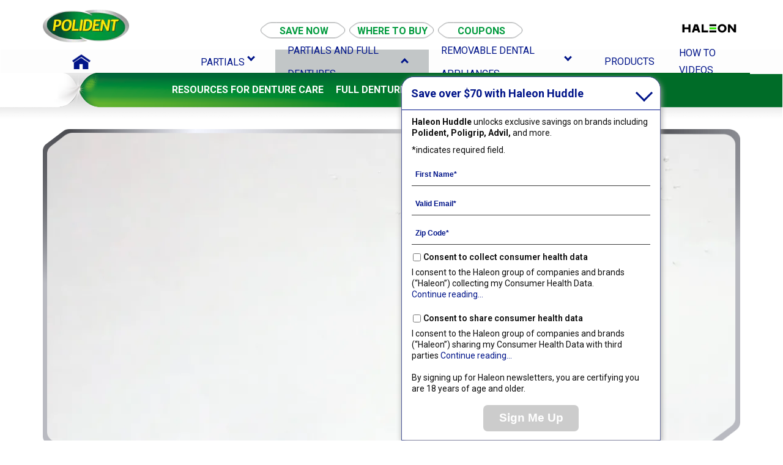

--- FILE ---
content_type: text/html; charset=UTF-8
request_url: https://www.polident.com/en-us/full-dentures/denture-care/polident-vs-efferdent/
body_size: 10077
content:

























<!DOCTYPE HTML>
<!--[if lt IE 7]>      <html lang="en-US"  class="no-js lt-ie9 lt-ie8 lt-ie7"> <![endif]-->
<!--[if IE 7]>         <html lang="en-US" class="no-js lt-ie9 lt-ie8"> <![endif]-->
<!--[if IE 8]>         <html lang="en-US" class="no-js lt-ie9"> <![endif]-->
<!--[if gt IE 8]><!--> <html lang="en-US" class="no-js"> <!--<![endif]-->



	




<head>
    




















<meta charset="utf-8"/>

    <meta name="viewport" content="width=device-width, initial-scale=1.0" />

    <meta name="keywords" content="polident vs efferdent,polident vs efferdent ingredients,which is better polident or efferdent" />

    <meta name="description" content="Explore the differences between Polident and Efferdent for effective denture cleaning. See how Polident measures up against other effervescent denture cleansers." />

















    <meta property="og:type" content="website" />

    <meta property="og:url" content="https://www.polident.com/en-us/full-dentures/denture-care/polident-vs-efferdent/" />

    <meta property="og:description" content="Explore the differences between Polident and Efferdent for effective denture cleaning. See how Polident measures up against other effervescent denture cleansers." />

    <meta property="og:title" content="Polident vs. Efferdent: Choosing the Right Denture Cleanser" />


    <meta name="twitter:card" content="summary" />

    <meta name="twitter:title" content="Polident vs. Efferdent: Choosing the Right Denture Cleanser" />

    <meta name="twitter:description" content="Explore the differences between Polident and Efferdent for effective denture cleaning. See how Polident measures up against other effervescent denture cleansers." />














	














	















    <script defer="defer" type="text/javascript" src="https://rum.hlx.page/.rum/@adobe/helix-rum-js@%5E2/dist/rum-standalone.js" data-routing="env=prod,tier=publish,ams=GlaxoSmithKline LLC"></script>
<link rel="canonical" href="https://www.polident.com/en-us/full-dentures/denture-care/polident-vs-efferdent/"/>






























<title>Polident vs. Efferdent: Choosing the Right Denture Cleanser</title>



























<link rel="stylesheet" href="https://a-cf65.ch-static.com/etc/designs/zg/denture-appliance-care-us/desktop/css.asset.css/core/design.default.bootstrap.v5-3-42.ts202508281548.css"/>


	<!--[if lte IE 6]>
		<link rel="stylesheet" href="https://a-cf65.ch-static.com/etc/designs/zg/denture-appliance-care-us/desktop/css.fileAsset.css/zg/denture-appliance-care-us/desktop/css/utils/ie6.v5-3-42.css" />

	<![endif]-->
	
	<!--[if IE 7]>
		<link rel="stylesheet" href="https://a-cf65.ch-static.com/etc/designs/zg/denture-appliance-care-us/desktop/css.fileAsset.css/zg/denture-appliance-care-us/desktop/css/utils/ie7.v5-3-42.css" />

	<![endif]-->
	
	<!--[if IE 8]>
		<link rel="stylesheet" href="https://a-cf65.ch-static.com/etc/designs/zg/denture-appliance-care-us/desktop/css.fileAsset.css/zg/denture-appliance-care-us/desktop/css/utils/ie8.v5-3-42.css" />

	<![endif]-->



















	
		<link rel="shortcut icon" href="https://i-cf65.ch-static.com/content/dam/cf-consumer-healthcare/denture-appliance-care/en_US/contact-us/haleon-favicon-icon.png?auto=format" type="image/vnd.microsoft.icon"/>
	
	















<script type="text/javascript" src="https://a-cf65.ch-static.com/etc/designs/zg/denture-appliance-care-us/desktop/js.fileAsset.js/zg/denture-appliance-care-us/desktop/js/head/head.v5-3-42.ts202508281539.js"></script>


































		<script type="application/ld+json">
{
  "@context": "https://schema.org",
  "@type": "FAQPage",
  "mainEntity": [{
    "@type": "Question",
    "name": "Can You Whiten Dentures?",
    "acceptedAnswer": {
      "@type": "Answer",
      "text": "Just like you would natural teeth, it’s important to take care of your dentures and practice good oral hygiene to avoid the buildup of bacteria and stains.1,2 While using a bleaching product to tackle stubborn dentures stains is not recommended,1 there are cleansing products that help remove stains and are safe for use on dentures. Below, we’ll walk you through how to clean dentures to keep your new pearly whites looking their best! "
    }
  }]
}
</script>
<script type="application/ld+json">
{
  "@context": "https://schema.org/",
  "@type": "HowTo",
    "name": "Can You Whiten Dentures?",
    "description": "Learn how to whiten dentures and get your questions about the dos and don’ts of denture care answered by the oral health experts at Polident.",
    "image": "https://i-cf65.ch-static.com/content/dam/cf-consumer-healthcare/denture-appliance-care/en_US/losalisation/resized/can-you-whiten-dentures-article.jpg?auto=format",
    "totalTime": "0",
  "supply": {
  "@type": "HowToSupply",
    "name": "0"
  },
  "tool": {
  "@type": "HowToTool",
    "name": "0"
  },
  "step": [{
  "@type": "HowToStep",
    "name": "0",
    "image": "0",
    "text": "Remove your dentures from your mouth."
  },{
    "@type": "HowToStep",
    "name": "0",
    "image": "0",
    "text": "After removing your dentures, rinse them off to remove any residual food and denture adhesive."
  },{
    "@type": "HowToStep",
    "name": "0",
    "image": "0",
    "text": "Next, brush your dentures with a denture cleanser to further remove food particles and buildup. Be sure to brush the entire surface of the dentures, including the part that sits on your gums. Always brush gently, as using too much force can damage your dentures."
  },{
    "@type": "HowToStep",
    "name": "0",
    "image": "0",
    "text": "Soak your dentures in a denture-cleaning solution to disinfect your dentures as well as remove stains and plaque."
 }]
}
</script>


<link href="https://fonts.googleapis.com/css2?family=Roboto:ital,wght@0,100..900;1,100..900&display=swap" rel="stylesheet">
 <!-- Google Tag Manager -->
<script>(function(w,d,s,l,i){w[l]=w[l]||[];w[l].push({'gtm.start':
    new Date().getTime(),event:'gtm.js'});var f=d.getElementsByTagName(s)[0],
    j=d.createElement(s),dl=l!='dataLayer'?'&l='+l:'';j.async=true;j.src=
    'https://us-data.polident.com/gtm.js?id='+i+dl;f.parentNode.insertBefore(j,f);
    })(window,document,'script','dataLayer','GTM-KDWM9N3');</script>
    <!-- End Google Tag Manager -->
<script src="https://www.personifyxpassets.com/personify.library.0.22.js"></script>



















    







    <script type="application/ld+json">
        {
  "@context": "https://schema.org",
  "@type": "BreadcrumbList",
  "itemListElement": [
    {
      "@type": "ListItem",
      "position": 1,
      "name": "Home",
      "item": "https://www.polident.com/en-us/"
    },
    {
      "@type": "ListItem",
      "position": 2,
      "name": "Partials and Full Dentures",
      "item": "https://www.polident.com/en-us/full-dentures/"
    },
    {
      "@type": "ListItem",
      "position": 3,
      "name": "Resources for Denture Care",
      "item": "https://www.polident.com/en-us/full-dentures/denture-care/"
    },
    {
      "@type": "ListItem",
      "position": 4,
      "name": "Polident vs. Efferdent: Choosing the Right Denture Cleanser",
      "item": "https://www.polident.com/en-us/full-dentures/denture-care/polident-vs-efferdent/"
    }
  ]
}
    </script>



    









    








    






    








</head>

	








<body class="page-full-dentures page-denture-care page-polident-vs-efferdent  layout-DAC-US template-Polident-template grid-bootstrap" data-theme-path="/etc/designs/zg/denture-appliance-care-us/desktop" data-theme="" data-path-id="2e67d4a830f4ddf1f3d8c2896364d3e4">







    <script type="text/javascript">
        var utag_data = {};
    </script>




















	

































	<a class="skip-main" href="#content">Skip to main content</a>
<!-- Google Tag Manager (noscript) -->
<noscript><iframe src="https://us-data.polident.com/ns.html?id=GTM-KDWM9N3"
height="0" width="0" style="display:none;visibility:hidden"></iframe></noscript>
<!-- End Google Tag Manager (noscript) -->














<div class="container-fluid"><div class="row"><div id="header" class="col-xs-12"><div class="row"><div class="layout-outer"><div class="layout-inner"><div class="col-xs-12 col-md-12 default-style">





    
        
            
            
                
                
                
                





<div class="snippetReference component section no-padding reference-Header-Main-Hub Header fixed-component"> 
 <div class="inner"> 
  <div class="component-content"> 
   <a id="2051961948" style="visibility:hidden" aria-hidden="true"></a> 
   <div class="parametrizedhtml component section default-style first odd col-xs-2 col-sm-2 col-md-2 col-lg-2 reference-skipContent"> 
    <div class="component-content"> 
     <div id="skiptocontent"> 
      <a id="skiplink" tabindex="0" href="#content">Skip To Content</a> 
     </div> 
    </div> 
   </div> 
   <div class="box component section no-padding even last col-xs-12"> 
     
    <div class="component-content" id="0222831182"> 
     <div class="paragraphSystem content"> 
      <a id="374042120" style="visibility:hidden" aria-hidden="true"></a> 
      <div class="box component section navigation-upper first odd col-xs-12 col-md-12"> 
        
       <div class="component-content" id="1227129420"> 
        <div class="paragraphSystem content"> 
         <a id="1224661154" style="visibility:hidden" aria-hidden="true"></a> 
         <div class="box component section container navigation-header first odd col-xs-12"> 
           
          <div class="component-content" id="02140496507"> 
           <div class="paragraphSystem content"> 
            <a id="355904219" style="visibility:hidden" aria-hidden="true"></a> 
            <div class="box component section logo-box no-padding first odd col-xs-10 col-md-2"> 
              
             <div class="component-content" id="867114399"> 
              <div class="paragraphSystem content"> 
               <a id="01964085003" style="visibility:hidden" aria-hidden="true"></a> 
               <div class="image component section no-padding first odd last col-md-12"> 
                <div class="component-content left"> 
                 <div class="analytics-image-tracking"></div> 
                 <a href="/en-us/"> <img src="https://i-cf65.ch-static.com/content/dam/cf-consumer-healthcare/denture-appliance-care/master/Util/POLIDENT_nav_logo.png?auto=format" alt="Polident logo" title="Polident logo" />
 </a> 
                </div> 
               </div> 
              </div> 
             </div> 
            </div> 
            <div class="box component section hidden-xs header-buttons even col-xs-12 col-md-7"> 
              
             <div class="component-content" id="0694774871"> 
              <div class="paragraphSystem content"> 
               <a id="01397998337" style="visibility:hidden" aria-hidden="true"></a> 
               <div class="richText component section button-hex coupon first odd col-xs-6"> 
                <div class="component-content"> 
                 <div class="richText-content"> 
                  <p class="text-center"><a href="#SignUpForm" aria-label="Save over $70 with Haleon Huddle">SAVE NOW</a></p> 
                 </div> 
                </div> 
               </div> 
               <div class="richText component section button-hex wtb even col-xs-6"> 
                <div class="component-content"> 
                 <div class="richText-content"> 
                  <p class="where-to-buy-btn text-center"><a href="/en-us/where-to-buy/">WHERE TO BUY</a></p> 
                 </div> 
                </div> 
               </div> 
               <div class="richText component section button-hex coupon odd last col-xs-6"> 
                <div class="component-content"> 
                 <div class="richText-content"> 
                  <p class="text-center"><a href="/en-us/save-now/">COUPONS</a></p> 
                 </div> 
                </div> 
               </div> 
              </div> 
             </div> 
            </div> 
            <div class="box component section header-search odd last col-xs-2 col-md-4"> 
              
             <div class="component-content" id="576917677"> 
              <div class="paragraphSystem content"> 
               <a id="666727939" style="visibility:hidden" aria-hidden="true"></a> 
               <div class="searchBox component section hidden-xs first odd col-sm-8 col-md-10"> 
               </div> 
               <div class="image component section haleon-logo even last col-xs-12 col-md-2"> 
                <div class="component-content right"> 
                 <div class="analytics-image-tracking"></div> 
                 <a href="https://www.haleon.com/" target="_blank" rel="noopener noreferrer" rel="noopener noreferrer"> <img src="/content/dam/cf/haleon/logo/haleon-logo-colour-pos.svg" alt="Haleon" title="Haleon" />
 </a> 
                </div> 
               </div> 
              </div> 
             </div> 
            </div> 
           </div> 
          </div> 
         </div> 
         <div class="box component section is-hidden wear-navigation even last col-xs-12"> 
           
          <div class="component-content" id="0424643441"> 
           <div class="paragraphSystem content"> 
            <a id="01436428315" style="visibility:hidden" aria-hidden="true"></a> 
            <div class="richText component section default-style first odd col-xs-12"> 
             <div class="component-content"> 
              <div class="richText-content"> 
               <p>Select what you wear:</p> 
              </div> 
             </div> 
            </div> 
            <div class="richTextEnhanced richText section richTextHyperlinkedImage wear-navigation-item even component col-xs-12 col-md-4"> 
             <div class="component-content"> 
              <div class="richText-content"> 
               <p><a href="/en-us/Partials/">Partials</a></p> 
               <p><a href="/en-us/Partials/" aria-label="Partials-Visit our dedicated hub for partial wearers">Visit our dedicated hub for partial wearers</a></p> 
              </div> 
             </div> 
            </div> 
            <div class="richTextEnhanced richText section richTextHyperlinkedImage wear-navigation-item odd component col-xs-12 col-md-4"> 
             <div class="component-content"> 
              <div class="richText-content"> 
               <p><a href="/en-us/full-dentures/" aria-label="Partials and Full Dentures-Visit our dedicated hub for denture wearers-Full Dentures">Full Dentures</a></p> 
               <p><a href="/en-us/full-dentures/" aria-label="Partials and Full Dentures-Visit our dedicated hub for denture wearers">Visit our dedicated hub for denture wearers</a></p> 
              </div> 
             </div> 
            </div> 
            <div class="richTextEnhanced richText section richTextHyperlinkedImage wear-navigation-item even last component col-xs-12 col-md-4"> 
             <div class="component-content"> 
              <div class="richText-content"> 
               <p><a href="/en-us/removables/" aria-label="Removable Dental Appliances-A Removable Appliance">A Removable Appliance</a></p> 
               <p><a href="/en-us/removables/" aria-label="Removable Dental Appliances-Visit our dedicated hub for retainer and night guard wearers-A Removable Appliance">Visit our dedicated hub for retainer and night guard wearers</a></p> 
              </div> 
             </div> 
            </div> 
           </div> 
          </div> 
         </div> 
        </div> 
       </div> 
      </div> 
      <div class="box component section container navigation-main even col-xs-12"> 
        
       <div class="component-content" id="85549330"> 
        <div class="paragraphSystem content"> 
         <a id="0702312088" style="visibility:hidden" aria-hidden="true"></a> 
         <div class="image component section home-logo first odd"> 
          <div class="component-content middle"> 
           <div class="analytics-image-tracking"></div> 
           <a href="/en-us/?home"> <img src="https://i-cf65.ch-static.com/content/dam/cf-consumer-healthcare/denture-appliance-care/en_US/losalisation/main_hub/atom-icon-Home-atom-icon%402x.png?auto=format" alt="home" />
 </a> 
          </div> 
         </div> 
         <div class="box component section navigation-mobile-menu even col-xs-12"> 
           
          <div class="component-content" id="1333523884"> 
           <div class="paragraphSystem content"> 
           </div> 
          </div> 
         </div> 
         <div class="navigation component section header header-mainhub odd col-xs-12 col-md-11"> 
          <div class="component-content" id="158522937"> 
           <div class="analytics-navigation-tracking"></div> 
           <button class="navigation-mobile-menu" aria-expanded="false"></button> 
           <ul class="navigation-root navigation-branch navigation-level1"> 
            <li class="odd first has-children navigation-item navigation-level1 page-partials"> <a href="/en-us/Partials/" title="Partials" class="navigation-item-title">Partials <span tabindex="0" class="navigation-item-decoration"></span> </a> 
             <ul class="navigation-root navigation-branch navigation-level2"> 
              <li class="odd first navigation-item navigation-level2 page-preparing-for-tooth-loss"> <a href="/en-us/Partials/preparing-for-tooth-loss/" title="Preparing for Tooth Loss" class="navigation-item-title">Preparing for Tooth Loss <span tabindex="0" class="navigation-item-decoration"></span> </a> </li> 
              <li class="even navigation-item navigation-level2 page-getting-partials"> <a href="/en-us/Partials/getting-partials/" title="Getting Partials: What You Need to Know | Polident" class="navigation-item-title">Getting Partials: What You Need to Know | Polident <span tabindex="0" class="navigation-item-decoration"></span> </a> </li> 
              <li class="odd navigation-item navigation-level2 page-adjusting-to-partials"> <a href="/en-us/Partials/adjusting-to-partials/" title="Adjusting to Partials" class="navigation-item-title">Adjusting to Partials <span tabindex="0" class="navigation-item-decoration"></span> </a> </li> 
              <li class="even navigation-item navigation-level2 page-living-with-dentures"> <a href="/en-us/Partials/living-with-partials/" title="Living with Partials" class="navigation-item-title">Living with Partials <span tabindex="0" class="navigation-item-decoration"></span> </a> </li> 
              <li class="odd navigation-item navigation-level2 page-products"> <a href="/en-us/Partials/products/" title="Products" class="navigation-item-title">Products <span tabindex="0" class="navigation-item-decoration"></span> </a> </li> 
              <li class="even last navigation-item navigation-level2 page-faqs"> <a href="/en-us/Partials/faqs/" title="Partial Denture FAQ" class="navigation-item-title">Partial Denture FAQ <span tabindex="0" class="navigation-item-decoration"></span> </a> </li> 
             </ul> </li> 
            <li class="even has-children has-active-child navigation-item navigation-level1 page-full-dentures"> <a href="/en-us/full-dentures/" title="Partials and Full Dentures" class="navigation-item-title">Partials and Full Dentures <span tabindex="0" class="navigation-item-decoration"></span> </a> 
             <ul class="navigation-root navigation-branch navigation-level2"> 
              <li class="odd first has-active-child navigation-item navigation-level2 page-denture-care"> <a href="/en-us/full-dentures/denture-care/" title="Resources for Denture Care" class="navigation-item-title">Resources for Denture Care <span tabindex="0" class="navigation-item-decoration"></span> </a> </li> 
              <li class="even last navigation-item navigation-level2 page-full-dentures-faq"> <a href="/en-us/full-dentures/faqs/" title="Full Denture FAQs" class="navigation-item-title">Full Denture FAQs <span tabindex="0" class="navigation-item-decoration"></span> </a> </li> 
             </ul> </li> 
            <li class="odd has-children navigation-item navigation-level1 page-removables"> <a href="/en-us/removables/" title="Removable Dental Appliances" class="navigation-item-title">Removable Dental Appliances <span tabindex="0" class="navigation-item-decoration"></span> </a> 
             <ul class="navigation-root navigation-branch navigation-level2"> 
              <li class="odd first navigation-item navigation-level2 page-getting-a-removable-appliance"> <a href="/en-us/removables/getting-a-removable-appliance/" title="Getting a Removable Dental Appliance" class="navigation-item-title">Getting a Removable Dental Appliance <span tabindex="0" class="navigation-item-decoration"></span> </a> </li> 
              <li class="even last navigation-item navigation-level2 page-living-with-a-removable-appliance"> <a href="/en-us/removables/living-with-a-removable-appliance/" title="Living with Removable Dental Appliances" class="navigation-item-title">Living with Removable Dental Appliances <span tabindex="0" class="navigation-item-decoration"></span> </a> </li> 
             </ul> </li> 
            <li class="even navigation-item navigation-level1 page-products"> <a href="/en-us/products/" title="Products" class="navigation-item-title">Products <span tabindex="0" class="navigation-item-decoration"></span> </a> </li> 
            <li class="odd last navigation-item navigation-level1 page-education"> <a href="/en-us/education/" title="How To Videos" class="navigation-item-title">How To Videos <span tabindex="0" class="navigation-item-decoration"></span> </a> </li> 
           </ul> 
          </div> 
         </div> 
         <div class="image component section mobile-search even col-xs-6"> 
         </div> 
         <div class="box component section mobile-social-block odd last col-xs-12"> 
           
          <div class="component-content" id="1020476036"> 
           <div class="paragraphSystem content"> 
            <a id="1299044570" style="visibility:hidden" aria-hidden="true"></a> 
            <div class="richText component section follow-us first odd col-xs-12"> 
             <div class="component-content"> 
              <div class="richText-content"> 
               <p>Follow us</p> 
              </div> 
             </div> 
            </div> 
            <div class="shareThis component section mobile-nav-sharethis even last col-xs-12"> 
             <div class="component-content"> 
              <ul class="shareThis-list"> 
               <li class="shareThis-item  odd first "> <a href="https://www.facebook.com/GSKDentureCare" target="_blank" rel="noopener noreferrer" title="Facebook" rel="noopener noreferrer"> <img src="https://i-cf65.ch-static.com/content/dam/cf-consumer-healthcare/denture-appliance-care/en_US/Util/Footer_facebook.png?auto=format" alt="Facebook" title="Facebook" />
 </a> </li> 
               <li class="shareThis-item  even last "> <a href="https://www.youtube.com/c/MyDentureCareUS" target="_blank" rel="noopener noreferrer" title="Share this on Youtube" rel="noopener noreferrer"> <img src="https://i-cf65.ch-static.com/content/dam/cf-consumer-healthcare/denture-appliance-care/en_US/Util/Footer_youtube.png?auto=format" alt="Share this on Youtube" title="Share this on Youtube" />
 </a> </li> 
              </ul> 
             </div> 
            </div> 
           </div> 
          </div> 
         </div> 
        </div> 
       </div> 
      </div> 
      <div class="richTextEnhanced richText section richTextHyperlinkedImage navigation-shadow odd last component col-xs-12"> 
      </div> 
     </div> 
    </div> 
   </div> 
  </div> 
 </div> 
</div>

            
        
    
    

</div></div></div></div></div><div id="content" class="col-xs-12"><div class="row"><div class="layout-outer"><div class="layout-inner"><div class="col-xs-12 col-md-12 default-style">





    
    
        
        










        
            <div class="Content paragraphSystem">






    
        <a id="227649830" style="visibility:hidden" aria-hidden="true"></a>
    



    
    
    
        <div class="box component section container first odd last col-xs-12"> 
  
 <div class="component-content" id="585724978"> 
  <div class="paragraphSystem content"> 
   <a id="1822528412" style="visibility:hidden" aria-hidden="true"></a> 
   <div class="box component section gradient-border-hero-box main-banner first odd col-xs-12"> 
     
    <div class="component-content" id="0742255392"> 
     <div class="paragraphSystem content"> 
      <a id="1365091914" style="visibility:hidden" aria-hidden="true"></a> 
      <div class="box component section main-banner-content not-hp-banner first odd col-xs-12"> 
        
       <div class="component-content" id="02109453178"> 
        <div class="paragraphSystem content"> 
        </div> 
       </div> 
      </div> 
      <div class="image component section bg-image gradient-border-hero-image zglazyload even last col-xs-12"> 
       <div class="component-content left"> 
        <div class="analytics-image-tracking"></div> 
        <img data-src="https://i-cf65.ch-static.com/content/dam/cf-consumer-healthcare/denture-appliance-care/en_US/losalisation/resized/polident-vs-efferdent-1140x518px.jpg?auto=format" class="lazyload" alt="Dentures soaking in effervescent denture cleaning solution. " />
<noscript >
<img src="https://i-cf65.ch-static.com/content/dam/cf-consumer-healthcare/denture-appliance-care/en_US/losalisation/resized/polident-vs-efferdent-1140x518px.jpg?auto=format" alt="Dentures soaking in effervescent denture cleaning solution. " />
</noscript>
 
       </div> 
      </div> 
     </div> 
    </div> 
   </div> 
   <div class="breadcrumbs component section default-style even col-xs-12"> 
    <nav class="component-content"> 
     <div class="analytics-breadcrumbs-tracking"></div> 
     <ol class="breadcrumbs-list breadcrumbs-without-separator"> 
      <li class="breadcrumb-list-item odd first "> <a href="/en-us/">Home</a> <span class="breadcrumbs-separator"></span> </li> 
      <li class="breadcrumb-list-item even "> <a href="/en-us/full-dentures/">Partials and Full Dentures</a> <span class="breadcrumbs-separator"></span> </li> 
      <li class="breadcrumb-list-item odd "> <a href="/en-us/full-dentures/denture-care/">Resources for Denture Care</a> <span class="breadcrumbs-separator"></span> </li> 
      <li class="breadcrumb-list-item even last is-current "> <a href="/en-us/full-dentures/denture-care/polident-vs-efferdent/" aria-current="page">Polident vs. Efferdent: Choosing the Right Denture Cleanser</a> </li> 
     </ol> 
    </nav> 
   </div> 
   <div class="box component section left-offset-container odd last col-xs-12"> 
     
    <div class="component-content" id="1414349016"> 
     <div class="paragraphSystem content"> 
      <a id="936991298" style="visibility:hidden" aria-hidden="true"></a> 
      <div class="richText component section article-main-description types-description-text first odd col-xs-12 col-md-12"> 
       <div class="component-content"> 
        <div class="richText-content"> 
         <h1>Polident vs. Efferdent: Choosing the Right Effervescent Denture Cleanser</h1> 
         <p>Are you having difficulty deciding on the right denture cleanser for you? When choosing between denture and dental appliance cleaners, such as Polident and Efferdent, your choice may come down to a few factors, such as:</p> 
         <ul> 
          <li>The materials of your dentures</li> 
          <li>The level of staining</li> 
          <li>Any sensitivities you may have to cleanser ingredients</li> 
         </ul> 
         <p>Regardless of your choice of cleanser, regular cleaning will help ensure the longevity of your dentures and promote good oral hygiene.</p> 
        </div> 
       </div> 
      </div> 
      <div class="box component section b-color-gray-200 bordered cellpadding-1 cells-h-center cells-v-center max-content-width polident-table-wrapper table even col-xs-12"> 
        
       <div class="component-content" id="0700297787"> 
        <div class="paragraphSystem content"> 
         <a id="1834822191" style="visibility:hidden" aria-hidden="true"></a> 
         <div class="box component section bg-color-gray-400 table-row top-table-row first odd col-xs-12"> 
           
          <div class="component-content" id="0916105749"> 
           <div class="paragraphSystem content"> 
            <a id="01289704363" style="visibility:hidden" aria-hidden="true"></a> 
            <div class="parametrizedhtml component section bp-table-column first odd col-xs-12 reference-bp-table-td"> 
             <div class="component-content"> 
              <div class="table-cell table-td"> 
               <span class="sup"> </span> 
              </div> 
             </div> 
            </div> 
            <div class="parametrizedhtml component section bg-color-1 bp-table-column text-color-white even col-xs-12 reference-bp-table-td"> 
             <div class="component-content"> 
              <div class="table-cell table-td">
                Polident 3-Minute Denture Cleanser 
               <span class="sup"> </span> 
              </div> 
             </div> 
            </div> 
            <div class="parametrizedhtml component section bp-table-column odd last col-xs-12 reference-bp-table-td"> 
             <div class="component-content"> 
              <div class="table-cell table-td">
                Efferdent® Complete Clean Anti-Bacterial Dental Appliance Cleanser Tablets 
               <span class="sup"> </span> 
              </div> 
             </div> 
            </div> 
           </div> 
          </div> 
         </div> 
         <div class="box component section bg-color-white table-row even col-xs-12"> 
           
          <div class="component-content" id="625551043"> 
           <div class="paragraphSystem content"> 
            <a id="804398381" style="visibility:hidden" aria-hidden="true"></a> 
            <div class="parametrizedhtml component section bp-table-column first odd col-xs-12 reference-bp-table-td"> 
             <div class="component-content"> 
              <div class="table-cell table-td">
                Cleans and freshens your dental appliance in 3 minutes 
               <span class="sup"> </span> 
              </div> 
             </div> 
            </div> 
            <div class="parametrizedhtml component section bp-table-column even col-xs-12 reference-bp-table-tc-richtext"> 
             <div class="component-content"> 
              <div class="table-cell table-tc-richtext"> 
               <p style="text-align: center;">Yes</p> 
              </div> 
             </div> 
            </div> 
            <div class="parametrizedhtml component section bp-table-column odd last col-xs-12 reference-bp-table-tc-richtext"> 
             <div class="component-content"> 
              <div class="table-cell table-tc-richtext"> 
               <p style="text-align: center;">Yes</p> 
              </div> 
             </div> 
            </div> 
           </div> 
          </div> 
         </div> 
         <div class="box component section bg-color-white table-row odd col-xs-12"> 
           
          <div class="component-content" id="823727532"> 
           <div class="paragraphSystem content"> 
            <a id="01908597994" style="visibility:hidden" aria-hidden="true"></a> 
            <div class="parametrizedhtml component section bp-table-column first odd col-xs-12 reference-bp-table-td"> 
             <div class="component-content"> 
              <div class="table-cell table-td">
                Helps restore dentures to their original color 
               <span class="sup"> </span> 
              </div> 
             </div> 
            </div> 
            <div class="parametrizedhtml component section bp-table-column even col-xs-12 reference-bp-table-tc-richtext"> 
             <div class="component-content"> 
              <div class="table-cell table-tc-richtext"> 
               <p style="text-align: center;">Yes</p> 
              </div> 
             </div> 
            </div> 
            <div class="parametrizedhtml component section bp-table-column odd last col-xs-12 reference-bp-table-tc-richtext"> 
             <div class="component-content"> 
              <div class="table-cell table-tc-richtext"> 
               <p style="text-align: center;">Yes</p> 
              </div> 
             </div> 
            </div> 
           </div> 
          </div> 
         </div> 
         <div class="box component section bg-color-white table-row even col-xs-12"> 
           
          <div class="component-content" id="0257488739"> 
           <div class="paragraphSystem content"> 
            <a id="01239053049" style="visibility:hidden" aria-hidden="true"></a> 
            <div class="parametrizedhtml component section bp-table-column first odd col-xs-12 reference-bp-table-td"> 
             <div class="component-content"> 
              <div class="table-cell table-td">
                Kills 99.9% of odor-causing bacteria* and viruses^ 
               <span class="sup"> </span> 
              </div> 
             </div> 
            </div> 
            <div class="parametrizedhtml component section bp-table-column even col-xs-12 reference-bp-table-tc-richtext"> 
             <div class="component-content"> 
              <div class="table-cell table-tc-richtext"> 
               <p style="text-align: center;">Yes</p> 
              </div> 
             </div> 
            </div> 
            <div class="parametrizedhtml component section bp-table-column odd last col-xs-12 reference-bp-table-tc-richtext"> 
             <div class="component-content"> 
              <div class="table-cell table-tc-richtext"> 
               <p style="text-align: center;">Yes</p> 
              </div> 
             </div> 
            </div> 
           </div> 
          </div> 
         </div> 
         <div class="box component section bg-color-white table-row odd col-xs-12"> 
           
          <div class="component-content" id="1639319470"> 
           <div class="paragraphSystem content"> 
            <a id="1011936024" style="visibility:hidden" aria-hidden="true"></a> 
            <div class="parametrizedhtml component section bp-table-column first odd col-xs-12 reference-bp-table-td"> 
             <div class="component-content"> 
              <div class="table-cell table-td">
                Non-abrasive, non-irritating formula, which means no scratching and less places for bacteria to grow 
               <span class="sup"> </span> 
              </div> 
             </div> 
            </div> 
            <div class="parametrizedhtml component section bp-table-column even col-xs-12 reference-bp-table-tc-richtext"> 
             <div class="component-content"> 
              <div class="table-cell table-tc-richtext"> 
               <p style="text-align: center;">Yes</p> 
              </div> 
             </div> 
            </div> 
            <div class="parametrizedhtml component section bp-table-column odd last col-xs-12 reference-bp-table-tc-richtext"> 
             <div class="component-content"> 
              <div class="table-cell table-tc-richtext"> 
               <p style="text-align: center;">No<sup>2</sup></p> 
              </div> 
             </div> 
            </div> 
           </div> 
          </div> 
         </div> 
         <div class="box component section bg-color-white table-row even col-xs-12"> 
           
          <div class="component-content" id="0911003093"> 
           <div class="paragraphSystem content"> 
            <a id="0152156011" style="visibility:hidden" aria-hidden="true"></a> 
            <div class="parametrizedhtml component section bp-table-column first odd col-xs-12 reference-bp-table-td"> 
             <div class="component-content"> 
              <div class="table-cell table-td">
                Kills fungus, which is associated with denture stomatitis (when used in a 5min time period) 
               <span class="sup"> </span> 
              </div> 
             </div> 
            </div> 
            <div class="parametrizedhtml component section bp-table-column even col-xs-12 reference-bp-table-tc-richtext"> 
             <div class="component-content"> 
              <div class="table-cell table-tc-richtext"> 
               <p style="text-align: center;">Yes<sup>1</sup></p> 
              </div> 
             </div> 
            </div> 
            <div class="parametrizedhtml component section bp-table-column odd last col-xs-12 reference-bp-table-tc-richtext"> 
             <div class="component-content"> 
              <div class="table-cell table-tc-richtext"> 
               <p style="text-align: center;">No</p> 
              </div> 
             </div> 
            </div> 
           </div> 
          </div> 
         </div> 
         <div class="box component section bg-color-white bordered table-row odd last col-xs-12"> 
           
          <div class="component-content" id="01940941289"> 
           <div class="paragraphSystem content"> 
            <a id="02087845759" style="visibility:hidden" aria-hidden="true"></a> 
            <div class="parametrizedhtml component section bp-table-column first odd col-xs-12 reference-bp-table-td"> 
             <div class="component-content"> 
              <div class="table-cell table-td">
                Significantly superior germ kill vs. a competitor brand 
               <span class="sup">Ω</span> 
              </div> 
             </div> 
            </div> 
            <div class="parametrizedhtml component section bp-table-column even col-xs-12 reference-bp-table-tc-richtext"> 
             <div class="component-content"> 
              <div class="table-cell table-tc-richtext"> 
               <p style="text-align: center;">Yes<sup>1</sup></p> 
              </div> 
             </div> 
            </div> 
            <div class="parametrizedhtml component section bp-table-column odd last col-xs-12 reference-bp-table-tc-richtext"> 
             <div class="component-content"> 
              <div class="table-cell table-tc-richtext"> 
               <p style="text-align: center;">No</p> 
              </div> 
             </div> 
            </div> 
           </div> 
          </div> 
         </div> 
        </div> 
       </div> 
      </div> 
      <div class="box component section related odd last col-xs-12"> 
        
       <div class="component-content" id="1041781630"> 
        <div class="paragraphSystem content"> 
         <a id="449996520" style="visibility:hidden" aria-hidden="true"></a> 
         <div class="richText component section related-heading first odd col-xs-12"> 
          <div class="component-content"> 
           <div class="richText-content"> 
            <h3 class="text-center">YOU MAY ALSO LIKE</h3> 
           </div> 
          </div> 
         </div> 
         <div class="snippetReference component section journey-snippet even col-xs-12 col-sm-6 col-md-6 col-lg-4 reference-how-long-do-dentures-last"> 
          <div class="inner"> 
           <div class="component-content"> 
            <a id="150924158" style="visibility:hidden" aria-hidden="true"></a> 
            <div class="box component section default-style first odd last col-xs-12"> 
              
             <div class="component-content" id="1519128654"> 
              <div class="paragraphSystem content"> 
               <a id="0915563464" style="visibility:hidden" aria-hidden="true"></a> 
               <div class="imageCompatibleMarkup image section zglazyload first odd component col-xs-12"> 
                <div class="component-content left"> 
                 <div class="analytics-image-tracking"></div> 
                 <img data-src="https://i-cf65.ch-static.com/content/dam/cf-consumer-healthcare/denture-appliance-care/en_US/losalisation/resized/how-long-do-dentures-last-445x250.jpg?auto=format" class="lazyload" alt="Elderly woman cleaning dentures" title="Elderly woman cleaning dentures" width="289" height="160" />
<noscript >
<img src="https://i-cf65.ch-static.com/content/dam/cf-consumer-healthcare/denture-appliance-care/en_US/losalisation/resized/how-long-do-dentures-last-445x250.jpg?auto=format" alt="Elderly woman cleaning dentures" title="Elderly woman cleaning dentures" width="289" height="160" />
</noscript>
 
                </div> 
               </div> 
               <div class="richText component section default-style even last col-xs-12"> 
                <div class="component-content"> 
                 <div class="richText-content"> 
                  <p><a href="/en-us/full-dentures/denture-care/how-long-do-dentures-last/">How Long Do Dentures Last?</a></p> 
                 </div> 
                </div> 
               </div> 
              </div> 
             </div> 
            </div> 
           </div> 
          </div> 
         </div> 
         <div class="snippetReference component section journey-snippet odd col-xs-12 col-sm-6 col-md-6 col-lg-4 reference-our-products1"> 
          <div class="inner"> 
           <div class="component-content"> 
            <a id="088628752" style="visibility:hidden" aria-hidden="true"></a> 
            <div class="box component section default-style first odd last col-xs-12"> 
              
             <div class="component-content" id="1537090476"> 
              <div class="paragraphSystem content"> 
               <a id="731136022" style="visibility:hidden" aria-hidden="true"></a> 
               <div class="image component section default-style first odd col-xs-12"> 
                <div class="component-content left"> 
                 <div class="analytics-image-tracking"></div> 
                 <a href="/en-us/products/"> <img src="https://i-cf65.ch-static.com/content/dam/cf-consumer-healthcare/denture-appliance-care/en_US/master-green/vbl/products/Family_Green.png?auto=format" alt="Polident/Poligrip product range" />
 </a> 
                </div> 
               </div> 
               <div class="richText component section default-style even last col-xs-12"> 
                <div class="component-content"> 
                 <div class="richText-content"> 
                  <p><a href="/en-us/products/">Our Products</a></p> 
                 </div> 
                </div> 
               </div> 
              </div> 
             </div> 
            </div> 
           </div> 
          </div> 
         </div> 
         <div class="snippetReference component section journey-snippet even last col-xs-12 col-sm-6 col-md-6 col-lg-4 reference-how-to-apply-adhesive"> 
          <div class="inner"> 
           <div class="component-content"> 
            <a id="1163098088" style="visibility:hidden" aria-hidden="true"></a> 
            <div class="box component section default-style first odd last col-xs-12"> 
              
             <div class="component-content" id="1774659620"> 
              <div class="paragraphSystem content"> 
               <a id="1388700046" style="visibility:hidden" aria-hidden="true"></a> 
               <div class="imageCompatibleMarkup image section zglazyload first odd component col-xs-12"> 
                <div class="component-content left"> 
                 <div class="analytics-image-tracking"></div> 
                 <img data-src="https://i-cf65.ch-static.com/content/dam/cf-consumer-healthcare/denture-appliance-care/en_US/losalisation/images/denture-adhesive-article.jpg?auto=format" class="lazyload" alt="A man looking in the mirror" />
<noscript >
<img src="https://i-cf65.ch-static.com/content/dam/cf-consumer-healthcare/denture-appliance-care/en_US/losalisation/images/denture-adhesive-article.jpg?auto=format" alt="A man looking in the mirror" />
</noscript>
 
                </div> 
               </div> 
               <div class="richText component section default-style even last col-xs-12"> 
                <div class="component-content"> 
                 <div class="richText-content"> 
                  <p><a href="/en-us/full-dentures/denture-care/how-to-use-denture-adhesive/" class="article-title">How to Apply Denture Adhesive</a></p> 
                 </div> 
                </div> 
               </div> 
              </div> 
             </div> 
            </div> 
           </div> 
          </div> 
         </div> 
        </div> 
       </div> 
      </div> 
     </div> 
    </div> 
   </div> 
  </div> 
 </div> 
</div>
    
    


</div>

        
    

</div></div></div></div></div><div id="footer" class="col-xs-12"><div class="row"><div class="layout-outer"><div class="layout-inner"><div class="col-xs-12 col-md-12 default-style">





    
        
            
            
                
                
                
                





<div class="snippetReference component section default-style reference-Footer-Full-Dentures Footer fixed-component"> 
 <div class="inner"> 
  <div class="component-content"> 
   <a id="1345759441" style="visibility:hidden" aria-hidden="true"></a> 
   <div class="box component section no-padding footer-banner first odd col-xs-12"> 
     
    <div class="component-content" id="0242080766" style="background-image: url('https://i-cf65.ch-static.com/content/dam/cf-consumer-healthcare/denture-appliance-care/en_US/losalisation/full_denture/dt/FullDentures_Footer_new_DT.jpg?auto=format')"> 
     <div class="paragraphSystem content"> 
      <a id="1554469464" style="visibility:hidden" aria-hidden="true"></a> 
      <div class="box component section container no-padding first odd col-xs-12"> 
        
       <div class="component-content" id="01716390500"> 
        <div class="paragraphSystem content"> 
         <a id="02054100494" style="visibility:hidden" aria-hidden="true"></a> 
         <div class="box component section footer-links first odd last col-xs-12 col-sm-6 col-md-6"> 
           
          <div class="component-content" id="2121412662"> 
           <div class="paragraphSystem content"> 
            <a id="1554115212" style="visibility:hidden" aria-hidden="true"></a> 
            <div class="richText component section default-style first odd col-xs-12 col-sm-12 col-md-6"> 
             <div class="component-content"> 
              <div class="richText-content"> 
               <ul> 
                <li><a href="https://help.polident.com" target="_blank" rel="noopener noreferrer" rel="noopener noreferrer">Contact Us</a></li> 
                <li><a href="https://terms.haleon.com/en-us/" target="_blank" rel="noopener noreferrer" rel="noopener noreferrer">Terms of Use</a></li> 
                <li><a href="https://www.privacy.haleon.com/en-us/general/general-full-text/" target="_blank" rel="noopener noreferrer" rel="noopener noreferrer">Privacy Notice</a></li> 
                <li><a href="https://haleon-privacy.my.onetrust.com/webform/9ff761e6-6f16-4e20-800d-92706b153697/aab0d980-b305-4dc6-ac75-08f4a44b3442" target="_blank" rel="noopener noreferrer">Your Privacy Choices</a> <img class="opt-out-icon" src="/content/dam/cf-consumer-healthcare/denture-appliance-care/en_US/losalisation/privacy-options.svg" alt="California Consumer Privacy Act (CCPA) Opt-Out" width="28px" height="13px"></li> 
                <li><a href="/en-us/sitemap/">Sitemap</a></li> 
                <li><a href="/en-us/acceptable-use-policy/">Acceptable Use Policy</a></li> 
               </ul> 
              </div> 
             </div> 
            </div> 
            <div class="box component section footer-social even last col-xs-12 col-sm-6 col-md-6"> 
              
             <div class="component-content" id="1043940495"> 
              <div class="paragraphSystem content"> 
               <a id="1239389669" style="visibility:hidden" aria-hidden="true"></a> 
               <div class="richText component section footer-disclaimer first odd col-xs-12 col-md-12"> 
                <div class="component-content"> 
                 <div class="richText-content"> 
                  <p>This site is intended for US residents only. ©2020-2023 Haleon group of companies or its licensor. Trademarks are owned by or licensed to the Haleon group of companies. All rights reserved.</p> 
                 </div> 
                </div> 
               </div> 
               <div class="shareThis component section no-padding even last col-xs-12 col-md-12"> 
                <div class="component-content"> 
                 <ul class="shareThis-list"> 
                  <li class="shareThis-item  odd first "> <a href="https://www.facebook.com/GSKDentureCare" target="_blank" rel="noopener noreferrer" title="Facebook" rel="noopener noreferrer"> <img src="https://i-cf65.ch-static.com/content/dam/cf-consumer-healthcare/denture-appliance-care/en_US/losalisation/general/Facebook-icon-white.png?auto=format" alt="Facebook" title="Facebook" />
 </a> </li> 
                  <li class="shareThis-item  even last "> <a href="https://www.youtube.com/c/MyDentureCareUS" target="_blank" rel="noopener noreferrer" title="Share this on Youtube" rel="noopener noreferrer"> <img src="https://i-cf65.ch-static.com/content/dam/cf-consumer-healthcare/denture-appliance-care/en_US/losalisation/general/YouTube-icon-white.png?auto=format" alt="Share this on Youtube" title="Share this on Youtube" />
 </a> </li> 
                 </ul> 
                </div> 
               </div> 
              </div> 
             </div> 
            </div> 
           </div> 
          </div> 
         </div> 
        </div> 
       </div> 
      </div> 
      <div class="richTextEnhanced richText section richTextHyperlinkedImage navigation-shadow even component col-xs-12"> 
      </div> 
      <div class="parametrizedhtml component section default-style odd last col-xs-12 reference-main-css"> 
      </div> 
     </div> 
    </div> 
   </div> 
   <div class="parametrizedhtml component section default-style even col-xs-12 reference-temp-block-userway"> 
    <div class="component-content"> 
     <style>
 body .uwy.userway_p1 .uai {
    left: unset !important;
    transform: unset !important;
} 
</style> 
    </div> 
   </div> 
   <div class="box component section cf-toaster-form odd last col-xs-12"> 
     
    <div class="component-content" id="775359177"> 
     <div class="paragraphSystem content"> 
      <a id="1916305951" style="visibility:hidden" aria-hidden="true"></a> 
      <div class="richTextEnhanced richText section richTextHyperlinkedImage toaster-heading first odd component col-xs-12"> 
       <div class="component-content"> 
        <div class="richText-content"> 
         <p><button class="heading" id="SignUpForm">Save over $70 with Haleon Huddle</button></p> 
        </div> 
       </div> 
      </div> 
      <div class="box component section content-hide toaster-container even last col-xs-12"> 
        
       <div class="component-content" id="537389539"> 
        <div class="paragraphSystem content"> 
         <a id="1068345145" style="visibility:hidden" aria-hidden="true"></a> 
         <div class="form-reference section default-style"> 
          <div class="cmp-cf-form-reference " id="cf-form-reference-701289416"> 
           <form method="POST" data-action="/content/cf-consumer-healthcare/denture-appliance-care/en_US/content/forms/toaster-huddle.cfformsubmit.json" data-post-submission-type="message" data-error-message-type="alert" data-error-message="Error while submitting" data-allowed-cookies="_fbp,__gpi,_ga,ig_did,pid,GPS" id="cf-form-container-1895272777" enctype="multipart/form-data" class="cmp-cf-form washington-form single-part"> 
            <input type="hidden" name="_charset_" value="utf-8"> 
            <input type="hidden" name="identifier" value="-765490320"> 
            <div class="richText default-style component section richtext_copy"> 
             <div class="component-content"> 
              <div class="richText-content"> 
               <p class="description_text"><strong>Haleon Huddle</strong> unlocks exclusive savings on brands including <strong>Polident, Poligrip, Advil,</strong> and more.</p> 
               <p class="description_text">*indicates required field.</p> 
              </div> 
             </div> 
            </div> 
            <div class="form-text text default-style"> 
             <div class="cmp-form-text" data-cmp-is="formText"> 
              <input class="cmp-form-text__text input-name has-no-error mandatory" data-cmp-hook-form-text="input" type="text" id="cf-form-text-1106502557" placeholder="First Name*" name="profile.firstName" aria-label="First Name"> 
             </div> 
            </div> 
            <div class="form-text text default-style"> 
             <div class="cmp-form-text" data-cmp-is="formText"> 
              <input class="cmp-form-text__text input-email has-no-error mandatory" data-cmp-hook-form-text="input" type="email" id="cf-form-text-1836656229" placeholder="Valid Email*" name="profile.email" aria-label="Valid Email"> 
             </div> 
            </div> 
            <div class="form-text text default-style"> 
             <div class="cmp-form-text" data-cmp-is="formText"> 
              <input class="cmp-form-text__text input-code has-no-error mandatory" data-cmp-hook-form-text="input" type="number" id="cf-form-text-1409635425" placeholder="Zip Code*" name="profile.zip" aria-label="Zip Code"> 
             </div> 
            </div> 
            <div class="form-options options default-style"> 
             <fieldset class="cmp-cf-form-options cmp-form-options--checkbox js-consent-checkbox"> 
              <legend class="cmp-cf-form-options__legend">Consent</legend> 
              <label class="cmp-cf-form-options__field-label" for="cf-form-options-556678245-B90126"> <input class="cmp-cf-form-options__field cmp-form-options__field--checkbox" name="subscriptions.brands" value="B90126" required type="checkbox" id="cf-form-options-556678245-B90126"> <span class="cmp-cf-form-options__field-description">Consent to collect consumer health data</span> </label> 
             </fieldset> 
            </div> 
            <div class="richText description_text component section richtext_371351569_c"> 
             <div class="component-content"> 
              <div class="richText-content"> 
               <p>I consent to the Haleon group of companies and brands (“Haleon”) collecting my Consumer Health Data. <a href="#" class="js-expand" aria-controls="section1" aria-expanded="false" data-section-id="toasterSection1">Continue reading...</a><span id="toasterSection1" class="is-hidden">I understand that my Consumer Health Data may be used by Haleon as described in our <a href="https://www.privacy.haleon.com/en-us/washington-consumer-health-data-notice" target="_blank" rel="noopener noreferrer" rel="noopener noreferrer">Washington Consumer Health Data Notice</a>, where I can find the categories of data collected, the purposes of collection, and with whom we may share your information. I understand that if I choose not to consent to Haleon’s collection of my Consumer Health Data, I may not be able to receive certain marketing or informational materials or other forms of communication directly from Haleon or participate in surveys and focus groups. I further understand that I may withdraw my consent at any time as described in the <a href="https://www.privacy.haleon.com/en-us/washington-consumer-health-data-notice" target="_blank" rel="noopener noreferrer" rel="noopener noreferrer">Haleon Washington Consumer Health Data Notice</a> or the <a href="https://www.privacy.haleon.com/en-us/" target="_blank" aria-label="Privacy Notice" rel="noopener noreferrer" rel="noopener noreferrer">Haleon Privacy Notice</a>.</span></p> 
              </div> 
             </div> 
            </div> 
            <div class="form-options options default-style"> 
             <fieldset class="cmp-cf-form-options cmp-form-options--checkbox js-share-checkboxes"> 
              <legend class="cmp-cf-form-options__legend">Share Data</legend> 
              <label class="cmp-cf-form-options__field-label" for="cf-form-options-309601032-B90126_ShareConsent"> <input class="cmp-cf-form-options__field cmp-form-options__field--checkbox" name="subscriptions.brands" value="B90126_ShareConsent" type="checkbox" id="cf-form-options-309601032-B90126_ShareConsent"> <span class="cmp-cf-form-options__field-description">Consent to share consumer health data</span> </label> 
              <label class="cmp-cf-form-options__field-label" for="cf-form-options-309601032-B90201_ShareConsent"> <input class="cmp-cf-form-options__field cmp-form-options__field--checkbox" name="subscriptions.brands" value="B90201_ShareConsent" type="checkbox" id="cf-form-options-309601032-B90201_ShareConsent"> <span class="cmp-cf-form-options__field-description">Huddle</span> </label> 
             </fieldset> 
            </div> 
            <div class="richText description_text component section richtext_1062281075_"> 
             <div class="component-content"> 
              <div class="richText-content"> 
               <p>I consent to the Haleon group of companies and brands (“Haleon”) sharing my Consumer Health Data with third parties <a href="#" class="js-expand" aria-controls="section2" aria-expanded="false" data-section-id="toasterSection2">Continue reading...</a><span id="toasterSection2" class="is-hidden"> as described in the <a href="https://www.privacy.haleon.com/en-us/washington-consumer-health-data-notice" target="_blank" rel="noopener noreferrer" rel="noopener noreferrer">Washington Consumer Health Data Notice</a>. I understand that I may withdraw my consent at any time as described in the <a href="https://www.privacy.haleon.com/en-us/washington-consumer-health-data-notice" target="_blank" rel="noopener noreferrer" rel="noopener noreferrer">Haleon Washington Consumer Health Data Notice</a> or the <a href="https://www.privacy.haleon.com/en-us/" target="_blank" aria-label="Privacy Notice" rel="noopener noreferrer" rel="noopener noreferrer">Haleon Privacy Notice</a>.</span></p> 
              </div> 
             </div> 
            </div> 
            <div class="richText description_text component section richtext_1473346660"> 
             <div class="component-content"> 
              <div class="richText-content"> 
               <p>By signing up for Haleon newsletters, you are certifying you are 18 years of age and older.</p> 
              </div> 
             </div> 
            </div> 
            <div class="form-button button default-style"> 
             <button type="submit" id="cf-form-button-1991371170" class="cmp-form-button form-submit toaster disabled"> Sign Me Up </button> 
            </div> 
            <div class="form-hidden hidden default-style"> 
             <input type="hidden" id="cf-form-hidden-648342591" name="subscriptions.brands" value="B90201"> 
            </div> 
            <div class="form-hidden hidden default-style"> 
             <input type="hidden" id="cf-form-hidden-1363021610" name="subscriptions.brands" value="CorporateCrossBrand"> 
            </div> 
            <div class="form-hidden hidden default-style"> 
             <input type="hidden" id="cf-form-hidden-760257034" name="data.privacyPolicy.isConsentGranted" value="true"> 
            </div> 
            <div class="form-hidden hidden default-style"> 
             <input type="hidden" id="cf-form-hidden-119858000" name="data.TermsAndConditions.isConsentGranted" value="true"> 
            </div> 
            <div class="form-hidden hidden default-style"> 
             <input type="hidden" id="cf-form-hidden-714274944" name="data.ageConsent.isConsentGranted" value="true"> 
            </div> 
            <div class="form-options options default-style"> 
            </div> 
           </form> 
           <div id="post-submit-msg-cf-form-container-1895272777" class="is-hidden cf-form-post-submit-message"> 
            <h2 style="text-align: center;">Check your inbox for a confirmation email from Haleon Huddle to receive coupons!</h2> 
           </div> 
          </div> 
         </div> 
        </div> 
       </div> 
      </div> 
     </div> 
    </div> 
   </div> 
  </div> 
 </div> 
</div>

            
        
    
    

</div></div></div></div></div></div></div>

































	









<script type="text/javascript" src="https://a-cf65.ch-static.com/etc/designs/zg/denture-appliance-care-us/desktop/js.asset.js/core/design.default.bootstrap.v5-3-42.ts202508281539.js"></script>














    <script>(function(d){var s = d.createElement("script");s.setAttribute("data-account", "XJzryPgNCX");s.setAttribute("src", "https://cdn.userway.org/widget.js");(d.body || d.head).appendChild(s);})(document)</script>
    <noscript>Please ensure Javascript is enabled for purposes of <a href="https://userway.org">website accessibility</a></noscript>


</body>


</html>



--- FILE ---
content_type: text/css
request_url: https://a-cf65.ch-static.com/etc/designs/zg/denture-appliance-care-us/desktop/css.asset.css/core/design.default.bootstrap.v5-3-42.ts202508281548.css
body_size: 41076
content:
/*!
 * Bootstrap v3.3.4 (http://getbootstrap.com)
 * Copyright 2011-2015 Twitter, Inc.
 * Licensed under MIT (https://github.com/twbs/bootstrap/blob/master/LICENSE)
 */

.container {
  margin-right: auto;
  margin-left: auto;
  padding-left: 15px;
  padding-right: 15px;
}

.container-fluid {
  padding-right: 15px;
  padding-left: 15px;
  margin-right: auto;
  margin-left: auto;
}

.paragraphSystem,
.row {
  margin-left: -15px;
  margin-right: -15px;
}

.container:before,
.container:after,
.container-fluid:before,
.container-fluid:after,
.paragraphSystem:before,
.paragraphSystem:after,
.row:before,
.row:after {
  content: " ";
  display: table;
}

.row:after,
.paragraphSystem:after,
.container:after,
.container-fluid:after {
  clear: both;
}

@media (min-width: 768px) {
  .container {
    width: 750px;
  }
}
@media (min-width: 992px) {
  .container {
    width: 970px;
  }
}
@media (min-width: 1200px) {
  .container {
    width: 1170px;
  }
}

.col-xs-1, .col-sm-1, .col-md-1, .col-lg-1, .col-xs-2, .col-sm-2, .col-md-2, .col-lg-2, .col-xs-3, .col-sm-3, .col-md-3, .col-lg-3, .col-xs-4, .col-sm-4, .col-md-4, .col-lg-4, .col-xs-5, .col-sm-5, .col-md-5, .col-lg-5, .col-xs-6, .col-sm-6, .col-md-6, .col-lg-6, .col-xs-7, .col-sm-7, .col-md-7, .col-lg-7, .col-xs-8, .col-sm-8, .col-md-8, .col-lg-8, .col-xs-9, .col-sm-9, .col-md-9, .col-lg-9, .col-xs-10, .col-sm-10, .col-md-10, .col-lg-10, .col-xs-11, .col-sm-11, .col-md-11, .col-lg-11, .col-xs-12, .col-sm-12, .col-md-12, .col-lg-12 {
  position: relative;
  min-height: 1px;
  padding-left: 15px;
  padding-right: 15px;
  -webkit-box-sizing: border-box;
  -moz-box-sizing: border-box;
  box-sizing: border-box;
}

.col-xs-1, .col-xs-2, .col-xs-3, .col-xs-4, .col-xs-5, .col-xs-6, .col-xs-7, .col-xs-8, .col-xs-9, .col-xs-10, .col-xs-11, .col-xs-12 {
  float: left;
}
.col-xs-12 {
  width: 100%;
}
.col-xs-11 {
  width: 91.66666667%;
}
.col-xs-10 {
  width: 83.33333333%;
}
.col-xs-9 {
  width: 75%;
}
.col-xs-8 {
  width: 66.66666667%;
}
.col-xs-7 {
  width: 58.33333333%;
}
.col-xs-6 {
  width: 50%;
}
.col-xs-5 {
  width: 41.66666667%;
}
.col-xs-4 {
  width: 33.33333333%;
}
.col-xs-3 {
  width: 25%;
}
.col-xs-2 {
  width: 16.66666667%;
}
.col-xs-1 {
  width: 8.33333333%;
}
.col-xs-pull-12 {
  right: 100%;
}
.col-xs-pull-11 {
  right: 91.66666667%;
}
.col-xs-pull-10 {
  right: 83.33333333%;
}
.col-xs-pull-9 {
  right: 75%;
}
.col-xs-pull-8 {
  right: 66.66666667%;
}
.col-xs-pull-7 {
  right: 58.33333333%;
}
.col-xs-pull-6 {
  right: 50%;
}
.col-xs-pull-5 {
  right: 41.66666667%;
}
.col-xs-pull-4 {
  right: 33.33333333%;
}
.col-xs-pull-3 {
  right: 25%;
}
.col-xs-pull-2 {
  right: 16.66666667%;
}
.col-xs-pull-1 {
  right: 8.33333333%;
}
.col-xs-pull-0 {
  right: auto;
}
.col-xs-push-12 {
  left: 100%;
}
.col-xs-push-11 {
  left: 91.66666667%;
}
.col-xs-push-10 {
  left: 83.33333333%;
}
.col-xs-push-9 {
  left: 75%;
}
.col-xs-push-8 {
  left: 66.66666667%;
}
.col-xs-push-7 {
  left: 58.33333333%;
}
.col-xs-push-6 {
  left: 50%;
}
.col-xs-push-5 {
  left: 41.66666667%;
}
.col-xs-push-4 {
  left: 33.33333333%;
}
.col-xs-push-3 {
  left: 25%;
}
.col-xs-push-2 {
  left: 16.66666667%;
}
.col-xs-push-1 {
  left: 8.33333333%;
}
.col-xs-push-0 {
  left: auto;
}
.col-xs-offset-12 {
  margin-left: 100%;
}
.col-xs-offset-11 {
  margin-left: 91.66666667%;
}
.col-xs-offset-10 {
  margin-left: 83.33333333%;
}
.col-xs-offset-9 {
  margin-left: 75%;
}
.col-xs-offset-8 {
  margin-left: 66.66666667%;
}
.col-xs-offset-7 {
  margin-left: 58.33333333%;
}
.col-xs-offset-6 {
  margin-left: 50%;
}
.col-xs-offset-5 {
  margin-left: 41.66666667%;
}
.col-xs-offset-4 {
  margin-left: 33.33333333%;
}
.col-xs-offset-3 {
  margin-left: 25%;
}
.col-xs-offset-2 {
  margin-left: 16.66666667%;
}
.col-xs-offset-1 {
  margin-left: 8.33333333%;
}
.col-xs-offset-0 {
  margin-left: 0%;
}
@media (min-width: 768px) {
  .col-sm-1, .col-sm-2, .col-sm-3, .col-sm-4, .col-sm-5, .col-sm-6, .col-sm-7, .col-sm-8, .col-sm-9, .col-sm-10, .col-sm-11, .col-sm-12 {
    float: left;
  }
  .col-sm-12 {
    width: 100%;
  }
  .col-sm-11 {
    width: 91.66666667%;
  }
  .col-sm-10 {
    width: 83.33333333%;
  }
  .col-sm-9 {
    width: 75%;
  }
  .col-sm-8 {
    width: 66.66666667%;
  }
  .col-sm-7 {
    width: 58.33333333%;
  }
  .col-sm-6 {
    width: 50%;
  }
  .col-sm-5 {
    width: 41.66666667%;
  }
  .col-sm-4 {
    width: 33.33333333%;
  }
  .col-sm-3 {
    width: 25%;
  }
  .col-sm-2 {
    width: 16.66666667%;
  }
  .col-sm-1 {
    width: 8.33333333%;
  }
  .col-sm-pull-12 {
    right: 100%;
  }
  .col-sm-pull-11 {
    right: 91.66666667%;
  }
  .col-sm-pull-10 {
    right: 83.33333333%;
  }
  .col-sm-pull-9 {
    right: 75%;
  }
  .col-sm-pull-8 {
    right: 66.66666667%;
  }
  .col-sm-pull-7 {
    right: 58.33333333%;
  }
  .col-sm-pull-6 {
    right: 50%;
  }
  .col-sm-pull-5 {
    right: 41.66666667%;
  }
  .col-sm-pull-4 {
    right: 33.33333333%;
  }
  .col-sm-pull-3 {
    right: 25%;
  }
  .col-sm-pull-2 {
    right: 16.66666667%;
  }
  .col-sm-pull-1 {
    right: 8.33333333%;
  }
  .col-sm-pull-0 {
    right: auto;
  }
  .col-sm-push-12 {
    left: 100%;
  }
  .col-sm-push-11 {
    left: 91.66666667%;
  }
  .col-sm-push-10 {
    left: 83.33333333%;
  }
  .col-sm-push-9 {
    left: 75%;
  }
  .col-sm-push-8 {
    left: 66.66666667%;
  }
  .col-sm-push-7 {
    left: 58.33333333%;
  }
  .col-sm-push-6 {
    left: 50%;
  }
  .col-sm-push-5 {
    left: 41.66666667%;
  }
  .col-sm-push-4 {
    left: 33.33333333%;
  }
  .col-sm-push-3 {
    left: 25%;
  }
  .col-sm-push-2 {
    left: 16.66666667%;
  }
  .col-sm-push-1 {
    left: 8.33333333%;
  }
  .col-sm-push-0 {
    left: auto;
  }
  .col-sm-offset-12 {
    margin-left: 100%;
  }
  .col-sm-offset-11 {
    margin-left: 91.66666667%;
  }
  .col-sm-offset-10 {
    margin-left: 83.33333333%;
  }
  .col-sm-offset-9 {
    margin-left: 75%;
  }
  .col-sm-offset-8 {
    margin-left: 66.66666667%;
  }
  .col-sm-offset-7 {
    margin-left: 58.33333333%;
  }
  .col-sm-offset-6 {
    margin-left: 50%;
  }
  .col-sm-offset-5 {
    margin-left: 41.66666667%;
  }
  .col-sm-offset-4 {
    margin-left: 33.33333333%;
  }
  .col-sm-offset-3 {
    margin-left: 25%;
  }
  .col-sm-offset-2 {
    margin-left: 16.66666667%;
  }
  .col-sm-offset-1 {
    margin-left: 8.33333333%;
  }
  .col-sm-offset-0 {
    margin-left: 0%;
  }
}
@media (min-width: 992px) {
  .col-md-1, .col-md-2, .col-md-3, .col-md-4, .col-md-5, .col-md-6, .col-md-7, .col-md-8, .col-md-9, .col-md-10, .col-md-11, .col-md-12 {
    float: left;
  }
  .col-md-12 {
    width: 100%;
  }
  .col-md-11 {
    width: 91.66666667%;
  }
  .col-md-10 {
    width: 83.33333333%;
  }
  .col-md-9 {
    width: 75%;
  }
  .col-md-8 {
    width: 66.66666667%;
  }
  .col-md-7 {
    width: 58.33333333%;
  }
  .col-md-6 {
    width: 50%;
  }
  .col-md-5 {
    width: 41.66666667%;
  }
  .col-md-4 {
    width: 33.33333333%;
  }
  .col-md-3 {
    width: 25%;
  }
  .col-md-2 {
    width: 16.66666667%;
  }
  .col-md-1 {
    width: 8.33333333%;
  }
  .col-md-pull-12 {
    right: 100%;
  }
  .col-md-pull-11 {
    right: 91.66666667%;
  }
  .col-md-pull-10 {
    right: 83.33333333%;
  }
  .col-md-pull-9 {
    right: 75%;
  }
  .col-md-pull-8 {
    right: 66.66666667%;
  }
  .col-md-pull-7 {
    right: 58.33333333%;
  }
  .col-md-pull-6 {
    right: 50%;
  }
  .col-md-pull-5 {
    right: 41.66666667%;
  }
  .col-md-pull-4 {
    right: 33.33333333%;
  }
  .col-md-pull-3 {
    right: 25%;
  }
  .col-md-pull-2 {
    right: 16.66666667%;
  }
  .col-md-pull-1 {
    right: 8.33333333%;
  }
  .col-md-pull-0 {
    right: auto;
  }
  .col-md-push-12 {
    left: 100%;
  }
  .col-md-push-11 {
    left: 91.66666667%;
  }
  .col-md-push-10 {
    left: 83.33333333%;
  }
  .col-md-push-9 {
    left: 75%;
  }
  .col-md-push-8 {
    left: 66.66666667%;
  }
  .col-md-push-7 {
    left: 58.33333333%;
  }
  .col-md-push-6 {
    left: 50%;
  }
  .col-md-push-5 {
    left: 41.66666667%;
  }
  .col-md-push-4 {
    left: 33.33333333%;
  }
  .col-md-push-3 {
    left: 25%;
  }
  .col-md-push-2 {
    left: 16.66666667%;
  }
  .col-md-push-1 {
    left: 8.33333333%;
  }
  .col-md-push-0 {
    left: auto;
  }
  .col-md-offset-12 {
    margin-left: 100%;
  }
  .col-md-offset-11 {
    margin-left: 91.66666667%;
  }
  .col-md-offset-10 {
    margin-left: 83.33333333%;
  }
  .col-md-offset-9 {
    margin-left: 75%;
  }
  .col-md-offset-8 {
    margin-left: 66.66666667%;
  }
  .col-md-offset-7 {
    margin-left: 58.33333333%;
  }
  .col-md-offset-6 {
    margin-left: 50%;
  }
  .col-md-offset-5 {
    margin-left: 41.66666667%;
  }
  .col-md-offset-4 {
    margin-left: 33.33333333%;
  }
  .col-md-offset-3 {
    margin-left: 25%;
  }
  .col-md-offset-2 {
    margin-left: 16.66666667%;
  }
  .col-md-offset-1 {
    margin-left: 8.33333333%;
  }
  .col-md-offset-0 {
    margin-left: 0%;
  }
}
@media (min-width: 1200px) {
  .col-lg-1, .col-lg-2, .col-lg-3, .col-lg-4, .col-lg-5, .col-lg-6, .col-lg-7, .col-lg-8, .col-lg-9, .col-lg-10, .col-lg-11, .col-lg-12 {
    float: left;
  }

  .col-lg-12 {
    width: 100%;
  }

  .col-lg-11 {
    width: 91.66666667%;
  }

  .col-lg-10 {
    width: 83.33333333%;
  }

  .col-lg-9 {
    width: 75%;
  }

  .col-lg-8 {
    width: 66.66666667%;
  }

  .col-lg-7 {
    width: 58.33333333%;
  }

  .col-lg-6 {
    width: 50%;
  }

  .col-lg-5 {
    width: 41.66666667%;
  }

  .col-lg-4 {
    width: 33.33333333%;
  }

  .col-lg-3 {
    width: 25%;
  }

  .col-lg-2 {
    width: 16.66666667%;
  }

  .col-lg-1 {
    width: 8.33333333%;
  }

  .col-lg-pull-12 {
    right: 100%;
  }

  .col-lg-pull-11 {
    right: 91.66666667%;
  }

  .col-lg-pull-10 {
    right: 83.33333333%;
  }

  .col-lg-pull-9 {
    right: 75%;
  }

  .col-lg-pull-8 {
    right: 66.66666667%;
  }

  .col-lg-pull-7 {
    right: 58.33333333%;
  }

  .col-lg-pull-6 {
    right: 50%;
  }

  .col-lg-pull-5 {
    right: 41.66666667%;
  }

  .col-lg-pull-4 {
    right: 33.33333333%;
  }

  .col-lg-pull-3 {
    right: 25%;
  }

  .col-lg-pull-2 {
    right: 16.66666667%;
  }

  .col-lg-pull-1 {
    right: 8.33333333%;
  }

  .col-lg-pull-0 {
    right: auto;
  }

  .col-lg-push-12 {
    left: 100%;
  }

  .col-lg-push-11 {
    left: 91.66666667%;
  }

  .col-lg-push-10 {
    left: 83.33333333%;
  }

  .col-lg-push-9 {
    left: 75%;
  }

  .col-lg-push-8 {
    left: 66.66666667%;
  }

  .col-lg-push-7 {
    left: 58.33333333%;
  }

  .col-lg-push-6 {
    left: 50%;
  }

  .col-lg-push-5 {
    left: 41.66666667%;
  }

  .col-lg-push-4 {
    left: 33.33333333%;
  }

  .col-lg-push-3 {
    left: 25%;
  }

  .col-lg-push-2 {
    left: 16.66666667%;
  }

  .col-lg-push-1 {
    left: 8.33333333%;
  }

  .col-lg-push-0 {
    left: auto;
  }

  .col-lg-offset-12 {
    margin-left: 100%;
  }

  .col-lg-offset-11 {
    margin-left: 91.66666667%;
  }

  .col-lg-offset-10 {
    margin-left: 83.33333333%;
  }

  .col-lg-offset-9 {
    margin-left: 75%;
  }

  .col-lg-offset-8 {
    margin-left: 66.66666667%;
  }

  .col-lg-offset-7 {
    margin-left: 58.33333333%;
  }

  .col-lg-offset-6 {
    margin-left: 50%;
  }

  .col-lg-offset-5 {
    margin-left: 41.66666667%;
  }

  .col-lg-offset-4 {
    margin-left: 33.33333333%;
  }

  .col-lg-offset-3 {
    margin-left: 25%;
  }

  .col-lg-offset-2 {
    margin-left: 16.66666667%;
  }

  .col-lg-offset-1 {
    margin-left: 8.33333333%;
  }

  .col-lg-offset-0 {
    margin-left: 0%;
  }
}/*! normalize.css v5.0.0 | MIT License | github.com/necolas/normalize.css */html{font-family:sans-serif;line-height:1.15;-ms-text-size-adjust:100%;-webkit-text-size-adjust:100%}body{margin:0}article,aside,footer,header,nav,section{display:block}h1{font-size:2em;margin:.67em 0}figcaption,figure,main{display:block}figure{margin:0}hr{box-sizing:content-box;height:0;overflow:visible}pre{font-family:monospace,monospace;font-size:1em}a{background-color:transparent;-webkit-text-decoration-skip:objects}a:active,a:hover{outline-width:0}abbr[title]{border-bottom:none;text-decoration:underline;-webkit-text-decoration:underline dotted;text-decoration:underline dotted}b,strong{font-weight:inherit;font-weight:bolder}code,kbd,samp{font-family:monospace,monospace;font-size:1em}dfn{font-style:italic}mark{background-color:#ff0;color:#000}small{font-size:80%}sub,sup{font-size:75%;line-height:0;position:relative;vertical-align:baseline}sub{bottom:-.25em}sup{top:-.5em}audio,video{display:inline-block}audio:not([controls]){display:none;height:0}img{border-style:none}svg:not(:root){overflow:hidden}button,input,optgroup,select,textarea{font-family:sans-serif;font-size:100%;line-height:1.15;margin:0}button,input{overflow:visible}button,select{text-transform:none}[type=reset],[type=submit],button,html [type=button]{-webkit-appearance:button}[type=button]::-moz-focus-inner,[type=reset]::-moz-focus-inner,[type=submit]::-moz-focus-inner,button::-moz-focus-inner{border-style:none;padding:0}[type=button]:-moz-focusring,[type=reset]:-moz-focusring,[type=submit]:-moz-focusring,button:-moz-focusring{outline:1px dotted ButtonText}fieldset{border:1px solid silver;margin:0 2px;padding:.35em .625em .75em}legend{box-sizing:border-box;color:inherit;display:table;max-width:100%;padding:0;white-space:normal}progress{display:inline-block;vertical-align:baseline}textarea{overflow:auto}[type=checkbox],[type=radio]{box-sizing:border-box;padding:0}[type=number]::-webkit-inner-spin-button,[type=number]::-webkit-outer-spin-button{height:auto}[type=search]{-webkit-appearance:textfield;outline-offset:-2px}[type=search]::-webkit-search-cancel-button,[type=search]::-webkit-search-decoration{-webkit-appearance:none}::-webkit-file-upload-button{-webkit-appearance:button;font:inherit}details,menu{display:block}summary{display:list-item}canvas{display:inline-block}[hidden],template{display:none}
/*# sourceMappingURL=../maps/core/normalize.css.map */
.cookiePolicy-info{background-color:#fff;max-height:1000px;overflow:hidden}.cookiePolicy-info.collapsed{max-height:0}.cookiePolicy-info .cookiePolicy-inner{padding:20px 10px;width:auto;max-width:940px;margin:0 auto}.cookiePolicy-restrictive{position:fixed;top:0;left:0;height:100%;width:100%;background:#000;background:rgba(0,0,0,.8);z-index:1000}.cookiePolicy-restrictive.collapsed{display:none}.cookiePolicy-restrictive .cookiePolicy-inner{position:fixed;top:100px;width:700px;margin-left:-350px;left:50%;padding:1%;background-color:#fff}@media screen and (max-width:699px){.cookiePolicy-restrictive .cookiePolicy-inner{position:absolute;width:auto;margin:20px;left:0;top:0}}@media screen and (max-width:699px){.cookiePolicy-restrictive{position:absolute}}.cookiePolicy-buttons{text-align:right}
/*# sourceMappingURL=../maps/core/cookiePolicy.css.map */
.exit-notification{position:fixed;top:0;left:0;height:100%;width:100%;background:#000;background:rgba(0,0,0,.8);z-index:1000}.exit-notification.is-hidden{display:none}.exit-notification .exit-notification-inner{position:fixed;top:100px;width:700px;margin-left:-363px;left:50%;padding:1%;background-color:#fff}@media screen and (max-width:699px){.exit-notification .exit-notification-inner{position:absolute;width:auto;margin:20px;left:0;top:0}}@media screen and (max-width:699px){.exit-notification-restrictive{position:absolute}}.exit-notification-buttons{text-align:right}
/*# sourceMappingURL=../maps/core/exitNotification.css.map */
@import url('https://fonts.googleapis.com/css2?family=Roboto:ital,wght@0,100..900;1,100..900&display=swap');
@charset "UTF-8";

@font-face {
  font-family: FontAwesome;
  src: url(../../assets/fonts/fontawesome-webfont.eot);
  src: url(../../assets/fonts/fontawesome-webfont.svg);
  src: url(../../assets/fonts/fontawesome-webfont.ttf);
  src: url(../../assets/fonts/fontawesome-webfont.woff);
  font-style: normal;
  font-display: fallback;
}

@font-face {
  font-family: Helvetica Neue LT Pro;
  src: url(../../assets/fonts/HelveticaNeueLTPro-Lt.woff2) format("woff2"),
    url(../../assets/fonts/HelveticaNeueLTPro-Lt.woff) format("woff"),
    url(../../assets/fonts/HelveticaNeueLTPro-Lt.ttf) format("ttf");
  font-style: normal;
  font-display: fallback;
}

@font-face {
  font-family: Helvetica Neue LT Pro Bold;
  src: url(../../assets/fonts/HelveticaNeueLTPro-Bd.woff2) format("woff2"),
    url(../../assets/fonts/HelveticaNeueLTPro-Bd.woff) format("woff"),
    url(../../assets/fonts/HelveticaNeueLTPro-Bd.ttf) format("ttf");
  font-style: bold;
  font-display: fallback;
}

body,
html {
  color: #323131;
  font-family: Roboto;
  height: 100%;
  line-height: 28px;
}

body h1,
body h2,
body h3,
body h4,
html h1,
html h2,
html h3,
html h4 {
  color: #323131;
  font-family: Roboto;
  font-weight: bold;
}

body h1,
html h1 {
  font-size: 2.25rem;
  line-height: 36px;
}

body h2,
html h2 {
  line-height: 30px;
}

@media (min-width: 992px) {
  body h2,
  html h2 {
    line-height: 36px;
  }
}

body h3,
html h3 {
  line-height: 32px;
}

@media (min-width: 992px) {
  body h3,
  html h3 {
    line-height: 36px;
  }
}

body h4,
html h4 {
  line-height: 28px;
}

body a,
html a {
  text-decoration: none;
  color: #323131;
  cursor: pointer;
}

body p,
html p {
  font-size: 1.125rem;
  line-height: 22px;
  margin: 16px 0;
}

body.template-Polident-template .h1-regular-styles,
body.template-Polident-template .h1-styles,
body.template-Polident-template .h2-regular-styles,
body.template-Polident-template .h2-styles,
body.template-Polident-template .h3-regular-styles,
body.template-Polident-template .h3-styles,
body.template-Polident-template .h4-regular-styles,
body.template-Polident-template .h4-styles,
body.template-Polident-template .h5-regular-styles,
body.template-Polident-template .h5-styles,
body.template-Polident-template .h6-regular-styles,
body.template-Polident-template .h6-styles {
  color: #196930;
}

body.template-propartials {
  font-family: Roboto;
}

body.template-propartials h1,
body.template-propartials h2,
body.template-propartials h3,
body.template-propartials h4 {
  font-family: Roboto;
  font-weight: 600;
}

body.template-propartials .h1-styles,
body.template-propartials .h2-styles,
body.template-propartials .h3-styles,
body.template-propartials .h4-styles,
body.template-propartials .h5-styles,
body.template-propartials .h6-styles {
  color: #001489;
  font-family: Roboto;
  font-stretch: normal;
  font-style: normal;
  font-weight: 600;
  font-display: swap;
  text-align: left;
}

body.template-propartials .h1-regular-styles,
body.template-propartials .h2-regular-styles,
body.template-propartials .h3-regular-styles,
body.template-propartials .h4-regular-styles,
body.template-propartials .h5-regular-styles,
body.template-propartials .h6-regular-styles {
  color: #001489;
  font-family: Roboto;
  font-stretch: normal;
  font-style: normal;
  font-weight: 400;
  font-display: swap;
  text-align: left;
}

.h1-styles,
.h2-styles,
.h3-styles,
.h4-styles,
.h5-styles,
.h6-styles {
  color: #001489;
  font-family: Roboto;
  font-weight: bold;
  font-stretch: normal;
  font-style: normal;
  font-weight: 600;
  font-display: swap;
  text-align: left;
}

.h1-regular-styles,
.h2-regular-styles,
.h3-regular-styles,
.h4-regular-styles,
.h5-regular-styles,
.h6-regular-styles {
  color: #001489;
  font-family: Roboto;
  font-stretch: normal;
  font-style: normal;
  font-weight: 400;
  font-display: swap;
  text-align: left;
}

.h1-light-styles {
  color: #001489;
  font-stretch: normal;
  font-style: normal;
  font-weight: 400;
  font-display: swap;
  text-align: left;
}

.h1-light-styles,
.h1-regular-styles,
.h1-styles {
  font-size: 2.25rem;
  letter-spacing: 0.23px;
  line-height: 0.89;
}

.h2-regular-styles,
.h2-styles {
  font-size: 2rem;
  letter-spacing: 0.2px;
  line-height: 1;
}

.h3-regular-styles,
.h3-styles {
  font-size: 1.75rem;
  letter-spacing: 0.18px;
  line-height: 1.14;
}

.h4-regular-styles,
.h4-styles {
  font-size: 1.5rem;
  letter-spacing: 0.2px;
  line-height: 1.21;
}

.h5-regular-styles,
.h5-styles {
  font-size: 1.25rem;
  letter-spacing: 0.2px;
  line-height: 1.2;
}

.h6-regular-styles,
.h6-styles {
  font-size: 1rem;
  letter-spacing: 0.2px;
  line-height: 1.19;
  word-break: break-word;
}

.red-dot {
  color: red;
}

.button-primary {
  font-size: 1rem;
  align-items: center;
  background-color: red;
  border-radius: 26px;
  border: 2px solid red;
  color: #fff;
  cursor: pointer;
  display: inline-flex;
  font-stretch: normal;
  font-style: normal;
  font-weight: 700;
  font-display: swap;
  height: 40px;
  letter-spacing: 0.6px;
  line-height: 1.19;
  min-width: 123px;
  padding: 0 44px;
  text-align: center;
  width: auto;
}

.button-primary a {
  color: #fff;
  text-decoration: none;
}

.button-primary:active,
.button-primary:hover {
  background-color: #8a0808;
  border-color: #8a0808;
}

.button-secondary {
  font-size: 1.125rem;
  align-items: center;
  color: red;
  display: inline-flex;
  font-stretch: normal;
  font-style: normal;
  font-weight: 600;
  font-display: swap;
  height: 37px;
  justify-content: center;
  letter-spacing: 0.68px;
  line-height: 1.06;
  min-width: 125px;
  padding: 0 22px;
  text-align: center;
  width: auto;
}

.button-secondary a {
  border-bottom: 3px solid red;
  color: red;
  padding-bottom: 3px;
  text-decoration: none;
}

.button-secondary:active,
.button-secondary:hover {
  background-color: #ebebeb;
  border-radius: 25px;
  border: none;
  padding-bottom: 10px;
  padding-top: 10px;
}

.button-toggle {
  border-radius: 26px;
  border: 3px solid #666;
  color: #666;
  display: inline-block;
  height: 40px;
  width: auto;
}

.button-toggle:hover {
  background-color: #666;
  color: #fff;
}

.underline {
  text-decoration: underline !important;
}

.banner-light-style {
  font-weight: 300;
  font-size: 2.5rem;
}

.banner-bold-style,
.banner-light-style {
  color: #001489;
  font-stretch: normal;
  font-style: normal;
  font-display: swap;
}

.banner-bold-style {
  font-weight: 700;
  font-size: 2.125rem;
}

.color-darkish-blue {
  color: #001489;
}

.red {
  color: red;
}

.alertTextColor {
  color: #8a0808;
}

.color-black {
  color: #323131;
}

.white {
  color: #fff;
}

.color-light-gray {
  color: #ebebeb;
}

.color-medium-light-gray {
  color: #ccc;
}

.background-color-darkish-blue {
  background-color: #001489;
}

.background-color-light-gray {
  background-color: #ebebeb;
}

.background-white {
  background-color: #fff;
}

.middle {
  text-align: center;
}

.green {
  color: #196930 !important;
}

.blue {
  color: #001489 !important;
}

.teal {
  color: #009fdf !important;
}

.grey {
  color: #939191 !important;
}

.padding-10-top {
  padding-top: 10px;
}

.padding-10-bottom {
  padding-bottom: 10px;
}

.padding-20-top {
  padding-top: 20px;
}

.padding-20-bottom {
  padding-bottom: 20px;
}

.padding-30-top {
  padding-top: 30px;
}

.padding-30-bottom {
  padding-bottom: 30px;
}

.padding-40-top {
  padding-top: 40px;
}

.padding-40-bottom {
  padding-bottom: 40px;
}

.padding-50-top {
  padding-top: 50px;
}

.padding-50-bottom {
  padding-bottom: 50px;
}

.padding-60-top {
  padding-top: 60px;
}

.padding-60-bottom {
  padding-bottom: 60px;
}

.padding-80-top {
  padding-top: 80px;
}

.padding-80-bottom {
  padding-bottom: 80px;
}

.padding-15-left-mb {
  padding-left: 15px !important;
}

@media (min-width: 992px) {
  .padding-15-left-mb {
    padding-left: 0 !important;
  }
}

.padding-15-right-mb {
  padding-right: 15px !important;
}

@media (min-width: 992px) {
  .padding-15-right-mb {
    padding-right: 0 !important;
  }
}

.padding-30-left-mb {
  padding-left: 30px !important;
}

@media (min-width: 992px) {
  .padding-30-left-mb {
    padding-left: 0 !important;
  }
}

.padding-30-right-mb {
  padding-right: 30px !important;
}

@media (min-width: 992px) {
  .padding-30-right-mb {
    padding-right: 0 !important;
  }
}

@media (min-width: 992px) {
  .padding-10-top-dt {
    padding-top: 10px;
  }
}

@media (min-width: 992px) {
  .padding-20-top-dt {
    padding-top: 20px;
  }
}

@media (min-width: 992px) {
  .padding-25-top-dt {
    padding-top: 25px;
  }
}

@media (min-width: 992px) {
  .padding-30-top-dt {
    padding-top: 30px;
  }
}

@media (min-width: 992px) {
  .padding-40-top-dt {
    padding-top: 40px;
  }
}

@media (min-width: 992px) {
  .padding-42-top-dt {
    padding-top: 42px;
  }
}

@media (min-width: 992px) {
  .padding-50-top-dt {
    padding-top: 50px;
  }
}

@media (min-width: 992px) {
  .padding-56-top-dt {
    padding-top: 56px;
  }
}

@media (min-width: 992px) {
  .padding-60-top-dt {
    padding-top: 60px;
  }
}

@media (min-width: 992px) {
  .padding-80-top-dt {
    padding-top: 80px;
  }
}

@media screen and (max-width: 991px) {
  .padding-12-top-mb {
    padding-top: 12px;
  }
}

@media screen and (max-width: 991px) {
  .padding-16-top-mb {
    padding-top: 16px;
  }
}

@media screen and (max-width: 991px) {
  .padding-18-top-mb {
    padding-top: 18px;
  }
}

@media screen and (max-width: 991px) {
  .padding-20-top-mb {
    padding-top: 20px;
  }
}

@media screen and (max-width: 991px) {
  .padding-24-top-mb {
    padding-top: 24px;
  }
}

@media screen and (max-width: 991px) {
  .padding-40-top-mb {
    padding-top: 40px;
  }
}

@media (min-width: 992px) {
  .padding-15-right-dt {
    padding-right: 15px;
  }
}

@media (min-width: 992px) {
  .padding-30-right-dt {
    padding-right: 30px;
  }
}

@media screen and (max-width: 991px) {
  .padding-16-right-dt {
    padding-right: 16px;
  }
}

@media (min-width: 992px) {
  .padding-10-bottom-dt {
    padding-bottom: 10px;
  }
}

@media (min-width: 992px) {
  .padding-20-bottom-dt {
    padding-bottom: 20px;
  }
}

@media (min-width: 992px) {
  .padding-25-bottom-dt {
    padding-bottom: 25px;
  }
}

@media (min-width: 992px) {
  .padding-30-bottom-dt {
    padding-bottom: 30px;
  }
}

@media (min-width: 992px) {
  .padding-40-bottom-dt {
    padding-bottom: 40px;
  }
}

@media (min-width: 992px) {
  .padding-50-bottom-dt {
    padding-bottom: 50px;
  }
}

@media (min-width: 992px) {
  .padding-60-bottom-dt {
    padding-bottom: 60px;
  }
}

@media (min-width: 992px) {
  .padding-74-bottom-dt {
    padding-bottom: 74px;
  }
}

@media (min-width: 992px) {
  .padding-80-bottom-dt {
    padding-bottom: 80px;
  }
}

@media screen and (max-width: 991px) {
  .padding-12-bottom-mb {
    padding-bottom: 12px;
  }
}

@media screen and (max-width: 991px) {
  .padding-16-bottom-mb {
    padding-bottom: 16px;
  }
}

@media screen and (max-width: 991px) {
  .padding-20-bottom-mb {
    padding-bottom: 20px;
  }
}

@media screen and (max-width: 991px) {
  .padding-24-bottom-mb {
    padding-bottom: 24px;
  }
}

@media screen and (max-width: 991px) {
  .padding-26-bottom-mb {
    padding-bottom: 26px;
  }
}

@media screen and (max-width: 991px) {
  .padding-36-bottom-mb {
    padding-bottom: 36px;
  }
}

@media screen and (max-width: 991px) {
  .padding-40-bottom-mb {
    padding-bottom: 40px;
  }
}

@media screen and (max-width: 991px) {
  .padding-50-bottom-mb {
    padding-bottom: 50px;
  }
}

@media screen and (max-width: 991px) {
  .padding-56-bottom-mb {
    padding-bottom: 56px;
  }
}

@media (min-width: 992px) {
  .padding-15-left-dt {
    padding-left: 15px;
  }
}

@media (min-width: 992px) {
  .padding-30-left-dt {
    padding-left: 30px;
  }
}

@media screen and (max-width: 991px) {
  .padding-30-left-mb {
    padding-left: 30px;
  }
}

@media screen and (max-width: 991px) {
  .padding-16-left-mb {
    padding-left: 16px;
  }
}

@media screen and (max-width: 991px) {
  .margin-0-top-mb {
    margin-top: 0;
  }
}

@media screen and (max-width: 991px) {
  .margin-24-top-mb {
    margin-top: 24px;
  }
}

@media screen and (max-width: 991px) {
  .margin-40-top-mb {
    margin-top: 40px;
  }
}

@media (min-width: 992px) {
  .margin-16-top-dt {
    margin-top: 16px;
  }
}

@media (min-width: 992px) {
  .margin-20-top-dt {
    margin-top: 20px;
  }
}

@media (min-width: 992px) {
  .margin-30-top-dt {
    margin-top: 30px;
  }
}

@media (min-width: 992px) {
  .margin-40-top-dt {
    margin-top: 40px;
  }
}

@media (min-width: 992px) {
  .margin-60-top-dt {
    margin-top: 60px;
  }
}

@media (min-width: 992px) {
  .margin-80-top-dt {
    margin-top: 80px;
  }
}

@media screen and (max-width: 991px) {
  .margin-16-bottom-mb {
    margin-bottom: 16px;
  }
}

@media screen and (max-width: 991px) {
  .margin-24-bottom-mb {
    margin-bottom: 24px;
  }
}

@media screen and (max-width: 991px) {
  .margin-42-bottom-mb {
    margin-bottom: 42px;
  }
}

@media screen and (max-width: 991px) {
  .margin-54-bottom-mb {
    margin-bottom: 54px;
  }
}

@media screen and (max-width: 991px) {
  .margin-60-bottom-mb {
    margin-bottom: 60px;
  }
}

@media screen and (max-width: 991px) {
  .margin-40-bottom-mb {
    margin-bottom: 40px;
  }
}

@media screen and (max-width: 991px) {
  .margin-78-bottom-mb {
    margin-bottom: 78px;
  }
}

@media screen and (max-width: 991px) {
  .margin-80-bottom-mb {
    margin-bottom: 80px;
  }
}

@media (min-width: 992px) {
  .margin-60-bottom-dt {
    margin-bottom: 60px;
  }
}

@media (min-width: 992px) {
  .margin-40-bottom-dt {
    margin-bottom: 40px;
  }
}

@media (min-width: 992px) {
  .margin-80-bottom-dt {
    margin-bottom: 80px;
  }
}

@media (min-width: 992px) {
  .margin-30-bottom-dt {
    margin-bottom: 30px;
  }
}

.width-10 {
  max-width: 10%;
}

.width-20 {
  max-width: 20%;
}

.width-30 {
  max-width: 30%;
}

.width-40 {
  max-width: 40%;
}

.width-50 {
  max-width: 50%;
}

.width-60 {
  max-width: 60%;
}

.width-70 {
  max-width: 70%;
}

.width-80 {
  max-width: 80%;
}

.width-90 {
  max-width: 90%;
}

.paragraphSystem,
.row {
  margin-right: 0;
  margin-left: 0;
}

.container-fluid,
.paragraphSystem,
.row,
[class*="col-"] {
  padding-right: 0;
  padding-left: 0;
}

.is-hidden {
  display: none !important;
  visibility: hidden !important;
}

.clear {
  clear: both;
}

.clear,
.clearfix:after,
.clearfix:before {
  display: block;
  overflow: hidden;
  visibility: hidden;
  width: 0;
  height: 0;
}

.clearfix:after,
.clearfix:before {
  content: "\0020";
}

.clearfix:after {
  clear: both;
}

.clearfix {
  zoom: 1;
}

.container-fluid > .row {
  overflow: hidden;
}

@media (min-width: 992px) {
  .left-offset-container {
    width: 100%;
    margin-left: 90px;
    padding-right: 90px;
  }

  .left-offset-container .left-offset-container {
    padding-right: 320px;
  }
}

@media (min-width: 992px) {
  .mobile-visible {
    display: none;
  }
}

.hidden {
  display: none !important;
}

#content {
  min-height: calc(100vh - 500px);
}

img {
  max-width: 100%;
  max-height: 100%;
}

.heading-underline h1 {
  font-size: 2.25rem;
  line-height: 36px;
  color: #196930;
  position: relative;
}

.heading-underline h1:after {
  content: "";
  background: url(/content/dam/cf-consumer-healthcare/denture-appliance-care/en_US/losalisation/full_denture/dt/Green-curved-separator.svg)
    no-repeat bottom;
  background-size: 100% 23%;
  position: absolute;
  height: 100%;
  width: 100%;
  top: 22px;
  left: 0;
}

@media (min-width: 767px) {
  .heading-underline h1:after {
    background-size: 100% 33%;
  }
}

@media (min-width: 992px) {
  .heading-underline h1:after {
    background-size: 100% 50%;
  }
}

.heading-straight-underline h1 {
  padding-bottom: 20px;
  border-bottom: 2px solid #bbe1cd;
}

.curved-underline {
  background: url(/content/dam/cf-consumer-healthcare/denture-appliance-care/en_US/losalisation/full_denture/dt/Green-curved-separator.svg)
    no-repeat bottom;
  background-size: 100% 16%;
  height: 100%;
  width: 100%;
  top: 0;
  left: 0;
}

@media (min-width: 992px) {
  .curved-underline {
    background-size: 100% 64%;
  }
}

.cost-table table {
  width: 100%;
  border-collapse: collapse;
}

.cost-table table td,
.cost-table table th {
  border: 2px solid #000;
}

.cost-table table td {
  padding-left: 10px;
}

.template-Polident-template p strong {
  color: #196930;
}

.template-Polident-template .coupon-image {
  margin-top: 50px;
  width: 100%;
}

.template-Polident-template .box-underline-green {
  border-bottom: 2px solid #bbe1cd;
}

.template-proguard .heading-underline h1 {
  color: #001489;
}

.template-proguard .heading-underline h1:after {
  content: "";
  background: url(/content/dam/cf-consumer-healthcare/denture-appliance-care/en_US/losalisation/proguard/DT/Separator-blue_1.svg)
    no-repeat bottom;
  background-size: 100% 16%;
}

@media (min-width: 992px) {
  .template-proguard .heading-underline h1:after {
    background-size: 100% 33%;
  }
}

.template-proguard .curved-underline {
  background: url(/content/dam/cf-consumer-healthcare/denture-appliance-care/en_US/losalisation/proguard/DT/Separator-blue_1.svg)
    no-repeat bottom;
  background-size: 100% 16%;
}

@media (min-width: 992px) {
  .template-proguard .curved-underline {
    background-size: 100% 33%;
  }
}

.template-propartials .heading-underline h1 {
  color: #001489;
  padding-bottom: 15px;
}

.template-propartials .heading-underline h1:after {
  content: "";
  background: url(/content/dam/cf-consumer-healthcare/denture-appliance-care/en_US/losalisation/propartiasl/dt/Separator-teal_1.png)
    no-repeat bottom;
  background-size: 100% 17px;
}

@media (min-width: 992px) {
  .template-propartials .heading-underline h1:after {
    background-size: 100% 31px;
  }
}

.template-propartials .curved-underline {
  background: url(/content/dam/cf-consumer-healthcare/denture-appliance-care/en_US/losalisation/propartiasl/dt/Separator-teal_1.png)
    no-repeat bottom;
  background-size: 100% 17px;
}

@media (min-width: 767px) {
  .template-propartials .curved-underline {
    background-size: 100% 31px;
  }
}

.template-propartials .teal-button a {
  background-color: #00a3ad !important;
}

.product-snippet-full-dentures {
  background: url(/content/dam/cf-consumer-healthcare/denture-appliance-care/en_US/losalisation/full_denture/dt/Select-a-product-line_Card.png)
    no-repeat !important;
  background-size: 99% 99% !important;
}

.product-snippet-full-dentures:hover {
  background: url(/content/dam/cf-consumer-healthcare/denture-appliance-care/en_US/losalisation/full_denture/dt/Select-a-product-line_Card_Hover.png)
    no-repeat !important;
  background-size: 99% 99% !important;
}

.product-snippet-pro-partials {
  background: url(/content/dam/cf-consumer-healthcare/denture-appliance-care/en_US/losalisation/propartiasl/dt/Our-3-step-Propartial-Range-card_Hover_470x409.png)
    no-repeat !important;
  background-size: 99% 99% !important;
  -webkit-clip-path: none !important;
  clip-path: none !important;
}

.product-snippet-pro-partials:hover {
  background: url(/content/dam/cf-consumer-healthcare/denture-appliance-care/en_US/losalisation/propartiasl/dt/Our-3-step-Propartial-Range-card_470x409.png)
    no-repeat !important;
  background-size: 99% 99% !important;
}

.product-snippet-pro-partials:hover a {
  color: #00a3ad !important;
}

.product-snippet-pro-partials .image {
  height: calc(79% - 2px) !important;
}

@media (min-width: 767px) {
  .product-snippet-pro-partials .image {
    height: calc(79% - 3px) !important;
  }
}

.product-snippet-pro-partials
  .product-after
  .component-content
  .paragraphSystem
  .richText {
  height: 22% !important;
}

.product-snippet-pro-partials img {
  border-radius: 0 36px 37px 37px;
}

@media (min-width: 767px) {
  .product-snippet-pro-partials img {
    border-radius: 0 61px 68px 68px;
  }
}

.product-snippet-pro-partials a {
  -webkit-clip-path: none !important;
  clip-path: none !important;
}

.product-snippet-pro-guard {
  background: url(/content/dam/cf-consumer-healthcare/denture-appliance-care/en_US/losalisation/full_denture/dt/Select-a-product-line_Card.png)
    no-repeat !important;
  background-size: 99% 99% !important;
}

.product-snippet-pro-guard:hover {
  background: url(/content/dam/cf-consumer-healthcare/denture-appliance-care/en_US/losalisation/full_denture/dt/Select-a-product-line_Card_Hover.png);
}

@media (min-width: 992px) {
  #header {
    margin-top: 15px;
  }
}

.logo-container {
  min-height: 150px;
}

.navigation-upper .navigation-header .searchBox form button,
.search-results-header .search-results-searchbox form button {
  left: 190px;
}

#skiptocontent {
  display: none;
}

@media (min-width: 992px) {
  #skiptocontent {
    display: block;
  }
}

#skiptocontent #skiplink {
  position: absolute;
  color: transparent;
  background: transparent;
  transition: top 1s ease-out, background 1s linear;
  text-decoration: underline;
  z-index: 100;
  font-size: 0.75rem;
}

#skiptocontent #skiplink:focus {
  position: absolute;
  top: -40px;
  color: #001489;
  outline: 0;
  transition: top 0.1s ease-in, background 0.5s linear;
}

.navigation-upper .navigation-header {
  padding: 0 5px;
  margin: 10px 0;
  height: 65px;
}

.navigation-upper .navigation-header > .component-content {
  height: 100%;
  display: flex;
  align-items: center;
  justify-content: center;
}

@media (min-width: 992px) {
  .navigation-upper .navigation-header {
    padding: 0 16px;
    margin: auto;
  }

  .navigation-upper .navigation-header > .component-content > .paragraphSystem {
    height: 100%;
  }
}

.navigation-upper .navigation-header .header-buttons {
  display: none;
}

.navigation-upper .navigation-header .header-buttons .coupon p,
.navigation-upper .navigation-header .header-buttons .wtb p {
  font-size: 1rem;
}

@media (min-width: 992px) {
  .navigation-upper .navigation-header .header-buttons {
    display: flex;
    align-items: center;
    justify-content: flex-end;
    padding-left: 25px;
  }

  .navigation-upper .navigation-header .header-buttons .coupon:focus,
  .navigation-upper .navigation-header .header-buttons .coupon:hover,
  .navigation-upper .navigation-header .header-buttons .wtb:focus,
  .navigation-upper .navigation-header .header-buttons .wtb:hover {
    background-size: 95% 26px;
    height: 30px;
  }

  .navigation-upper
    .navigation-header
    .header-buttons
    .coupon.button-hex
    p
    > a:focus,
  .navigation-upper
    .navigation-header
    .header-buttons
    .coupon.button-hex
    p
    > a:hover,
  .navigation-upper
    .navigation-header
    .header-buttons
    .wtb.button-hex
    p
    > a:focus,
  .navigation-upper
    .navigation-header
    .header-buttons
    .wtb.button-hex
    p
    > a:hover {
    color: #f5fbf4;
  }
}

.navigation-upper .navigation-header .searchBox {
  display: none;
}

.navigation-upper .navigation-header .searchBox form {
  position: relative;
}

.navigation-upper .navigation-header .searchBox form input {
  padding-right: 50px;
  padding-left: 30px;
  width: 150px;
  border: 0;
  background: url(/content/dam/cf-consumer-healthcare/denture-appliance-care/en_US/image_sprites/Global-Pages_Image-sprites.png);
  background-position: 8% 17.85%;
  height: 30px;
}

.navigation-upper .navigation-header .searchBox form input:after {
  content: "...";
  display: inline;
}

@media (min-width: 992px) {
  .navigation-upper .navigation-header .searchBox {
    display: block;
    margin-top: 4px;
  }
}

.navigation-upper .navigation-header div:last-of-type .content.paragraphSystem {
  height: 100%;
  width: 100%;
  display: flex;
}

.navigation-upper .navigation-header .header-search {
  display: flex;
  align-items: center;
  justify-content: flex-end;
}

@media (min-width: 992px) {
  .navigation-upper .navigation-header .header-search {
    padding-left: 10px;
  }
}

.navigation-upper .navigation-header .header-search > .component-content {
  width: 100%;
}

.navigation-upper .navigation-header .header-search .gsk-logo a {
  justify-content: flex-end;
  display: flex;
}

.navigation-upper .navigation-header .header-search .gsk-logo a img {
  max-width: 100%;
}

.navigation-shadow {
  position: absolute;
  margin: 0;
  top: 60px;
  width: 100vw;
  height: 80px;
  z-index: -1;
}

.navigation-shadow p {
  background: linear-gradient(180deg, #fff, #ddd 48%, #ddd 52%, #fff);
  position: relative;
  line-height: 80px;
}

@media (min-width: 992px) {
  .navigation-shadow {
    top: 40px;
  }
}

.navigation-main {
  position: relative;
  background: url(/content/dam/cf-consumer-healthcare/denture-appliance-care/en_US/losalisation/main_hub/dt/polident-blue-twist.png)
    no-repeat 50%;
  background-position-x: 17%;
  height: 60px;
}

.navigation-main,
.navigation-main.container {
  padding: 0;
  margin-bottom: 25px;
}

@media (min-width: 992px) {
  .navigation-main.container {
    margin-bottom: 50px;
  }
}

@media (min-width: 992px) {
  .navigation-main {
    background-size: 100% 100px;
    background-position: 50%;
    height: 40px;
    background: #fdfdfd;
  }

  .navigation-main:before {
    left: calc(586.5px - 50vw);
  }

  .navigation-main:after,
  .navigation-main:before {
    content: "";
    position: absolute;
    width: calc(50vw - 586px);
    height: 40px;
    top: 0;
    background: #fdfdfd;
  }

  .navigation-main:after {
    right: calc(586.5px - 50vw);
  }
}

.navigation-main > .component-content {
  height: 100%;
  margin: auto;
}

.navigation-main .paragraphSystem {
  display: flex;
  align-items: center;
  justify-content: flex-start;
  height: 100%;
}

.navigation-main .paragraphSystem .home-logo {
  flex-basis: 20%;
}

.navigation-main .paragraphSystem .home-logo a {
  display: flex;
}

.navigation-main .paragraphSystem .home-logo .component-content {
  display: flex;
  justify-content: flex-end;
  padding-right: 60%;
}

.navigation-main .paragraphSystem .home-logo .component-content img {
  height: 20px;
  width: 23px;
  z-index: 1;
}

@media (min-width: 992px) {
  .navigation-main .paragraphSystem .home-logo .component-content img {
    height: 24px;
    width: 30px;
  }
}

.navigation-main .paragraphSystem .navigation.header.initialized {
  height: 100%;
  flex-basis: 80%;
}

@media (min-width: 992px) {
  .navigation-main .paragraphSystem .navigation.header.initialized {
    padding-left: 20px;
  }
}

.navigation-main
  .paragraphSystem
  .navigation.header.initialized
  .component-content {
  width: 100%;
  height: 100%;
}

.navigation-main
  .paragraphSystem
  .navigation.header.initialized
  ul.navigation-branch.navigation-level1 {
  display: none;
}

@media (min-width: 992px) {
  .navigation-main
    .paragraphSystem
    .navigation.header.initialized
    ul.navigation-branch.navigation-level1 {
    display: flex;
    align-items: center;
    margin: 0;
    padding: 0;
    height: 100%;
    list-style: none;
  }

  .navigation-main
    .paragraphSystem
    .navigation.header.initialized
    ul.navigation-branch.navigation-level1
    > .navigation-item {
    height: 100%;
  }

  .navigation-main
    .paragraphSystem
    .navigation.header.initialized
    ul.navigation-branch.navigation-level1
    > .navigation-item:hover {
    transition: background-color 0.25s ease-out;
  }

  .navigation-main
    .paragraphSystem
    .navigation.header.initialized
    ul.navigation-branch.navigation-level1
    > .navigation-item:hover
    > a {
    color: #001489;
  }

  .navigation-main
    .paragraphSystem
    .navigation.header.initialized
    ul.navigation-branch.navigation-level1
    > .navigation-item:hover
    .navigation-item-decoration:after {
    content: "";
    position: absolute;
    width: 2px;
    height: 2px;
    border: solid #001489;
    border-width: 0 3px 3px 0;
    padding: 3px;
    bottom: 0;
    top: 0;
    margin: auto;
    transform: rotate(-135deg);
    -webkit-transform: rotate(-135deg);
    -moz-transform: rotate(-135deg);
    -ms-transform: rotate(-135deg);
    -o-transform: rotate(-135deg);
    transition: transform 0.15s ease-out;
  }

  .navigation-main
    .paragraphSystem
    .navigation.header.initialized
    ul.navigation-branch.navigation-level1
    > .navigation-item
    a {
    display: flex;
    align-items: center;
    height: 100%;
  }

  .navigation-main
    .paragraphSystem
    .navigation.header.initialized
    ul.navigation-branch.navigation-level1
    > .navigation-item.page-full-dentures
    a {
    height: 91%;
  }

  .navigation-main
    .paragraphSystem
    .navigation.header.initialized
    ul.navigation-branch.navigation-level1
    > .navigation-item.is-open {
    z-index: 5;
  }

  .navigation-main
    .paragraphSystem
    .navigation.header.initialized
    ul.navigation-branch.navigation-level1
    > .navigation-item.is-open.is-current-page {
    z-index: 0;
  }

  .navigation-main
    .paragraphSystem
    .navigation.header.initialized
    ul.navigation-branch.navigation-level1
    > .navigation-item.is-open.is-current-page
    .navigation-item-decoration:after {
    content: "";
    position: absolute;
    width: 2px;
    height: 2px;
    border: solid #001489;
    border-width: 0 3px 3px 0;
    padding: 3px;
    bottom: 0;
    top: 0;
    margin: auto;
    transform: rotate(-135deg);
    -webkit-transform: rotate(-135deg);
    -moz-transform: rotate(-135deg);
    -ms-transform: rotate(-135deg);
    -o-transform: rotate(-135deg);
    transition: transform 0.15s ease-out;
  }

  .navigation-main
    .paragraphSystem
    .navigation.header.initialized
    ul.navigation-branch.navigation-level1
    > .navigation-item.page-products.is-open.is-current-page
    .navigation-item-decoration:after,
  .navigation-main
    .paragraphSystem
    .navigation.header.initialized
    ul.navigation-branch.navigation-level1
    > .navigation-item.page-products:hover
    .navigation-item-decoration:after {
    display: none;
  }
}

.navigation-main .navigation-mobile-menu {
  left: 11%;
  width: 18px;
  height: 3px;
  background: #001489;
  position: absolute;
  transition: 0.5s;
  border: 0;
  box-shadow: 0 2px 5px rgba(0, 0, 0, 0.2);
  outline: none;
  cursor: pointer;
}

.navigation-main .navigation-mobile-menu:after,
.navigation-main .navigation-mobile-menu:before {
  content: "";
  position: absolute;
  width: 18px;
  height: 3px;
  background: #001489;
  box-shadow: 0 2px 5px rgba(0, 0, 0, 0.2);
  transition: 0.2s;
  left: 0;
}

.navigation-main .navigation-mobile-menu:before {
  top: -6px;
}

.navigation-main .navigation-mobile-menu:after {
  bottom: -6px;
}

.navigation-main .navigation-mobile-menu.is-active {
  background: transparent;
  box-shadow: transparent;
}

.navigation-main .navigation-mobile-menu.is-active:before {
  top: 0;
  transform: rotate(135deg);
  box-shadow: 0 -2px 5px rgba(0, 0, 0, 0.2);
}

.navigation-main .navigation-mobile-menu.is-active:after {
  top: 0;
  transform: rotate(225deg);
  box-shadow: 0 -2px 5px rgba(0, 0, 0, 0.2);
}

@media (min-width: 992px) {
  .navigation-main .navigation-mobile-menu {
    display: none;
  }
}

.navigation-main .mobile-search {
  display: block;
  width: 20px;
  height: 20px;
  background: url(/content/dam/cf-consumer-healthcare/denture-appliance-care/en_US/losalisation/main_hub/dt/Magnifying-glass-icon-blue.png);
  background-size: 100%;
  position: absolute;
  right: 30px;
  top: 0;
  bottom: 0;
  margin: auto;
}

@media (min-width: 992px) {
  .navigation-main .mobile-search {
    display: none;
  }
}

.navigation-branch.navigation-level2 {
  left: -10px;
  position: absolute;
  display: none;
  padding: 0;
  list-style: none;
}

@media (min-width: 992px) {
  .navigation-branch.navigation-level2 {
    width: 240px;
    height: 60px;
  }
}

.navigation-branch.navigation-level2 li {
  padding: 0 10px 10px;
}

.navigation-branch.navigation-level2 li:first-child {
  padding-top: 10px;
}

.navigation-branch.navigation-level2 li a {
  text-transform: none;
  font-family: Roboto;
  font-weight: bold;
}

@media (min-width: 992px) {
  .navigation-branch.navigation-level2 li a:hover {
    transition: font-family 0.25s ease-out;
    text-decoration: underline;
  }
}

.navigation-item {
  position: relative;
  margin: 0;
  font-family: Roboto;
  font-weight: bold;
  text-transform: uppercase;
  font-weight: 400;
  padding: 0 20px;
  cursor: pointer;
}

.navigation-item.page-full-dentures,
.navigation-item.page-partials,
.navigation-item.page-removables {
  padding-right: 30px;
}

.navigation-item a {
  text-decoration: none;
}

.navigation-item-title {
  color: #001489;
}

.navigation-item.has-children
  > .navigation-item-title
  .navigation-item-decoration {
  padding-left: 20px;
  position: relative;
}

.navigation-item.has-children
  > .navigation-item-title
  .navigation-item-decoration:after {
  content: "";
  position: absolute;
  width: 2px;
  height: 2px;
  border: solid #001489;
  border-width: 0 3px 3px 0;
  padding: 3px;
  bottom: 0;
  top: -4px;
  left: 6px;
  transform: rotate(45deg);
  -webkit-transform: rotate(45deg);
  -moz-transform: rotate(45deg);
  -ms-transform: rotate(45deg);
  -o-transform: rotate(45deg);
  transition: transform 0.15s ease-out;
  bottom: 12px;
  margin: auto;
}

@media (min-width: 992px) {
  .navigation-item.is-open .navigation-level2 {
    display: block;
    z-index: 100;
  }
}

.logo-box {
  align-items: center;
}

.logo-box,
.logo-box a {
  display: flex;
}

.logo-box a img {
  max-width: 100%;
  max-height: 55px;
}

.mobile-navigation {
  display: none;
  min-height: calc(100vh - 131px);
  border-bottom: 3px solid #001489;
  box-sizing: border-box;
  padding-bottom: 16px;
}

@media (min-width: 992px) {
  .mobile-navigation {
    display: none;
  }
}

.mobile-navigation.is-active,
.mobile-navigation .mobile-social-block {
  display: block;
}

.mobile-navigation ul.navigation-level1 {
  list-style: none;
  padding: 0 16px;
}

.mobile-navigation ul.navigation-level1 .navigation-level2 > li {
  padding-top: 10px;
}

.mobile-navigation ul.navigation-level1 .navigation-level2 > li:first-child {
  padding-top: 20px;
}

.mobile-navigation ul.navigation-level1 .navigation-item {
  display: flex;
  align-items: flex-start;
  flex-direction: column;
  height: 40px;
  padding-top: 32px;
  padding-left: 0;
  padding-right: 0;
}

.mobile-navigation ul.navigation-level1 .navigation-item a {
  display: flex;
  align-items: center;
  width: 100%;
  height: 100%;
  text-transform: none;
  font-size: 1.375rem;
}

.mobile-navigation
  ul.navigation-level1
  .navigation-item.navigation-level1
  > .navigation-item-title {
  padding-left: 10px;
}

@media (max-width: 992px) {
  .mobile-navigation
    ul.navigation-level1
    .navigation-item.navigation-level1:after {
    content: "";
    position: absolute;
    height: 100px;
    width: 100%;
    top: 60px;
    left: 0;
    background: url(/content/dam/cf-consumer-healthcare/denture-appliance-care/en_US/losalisation/general/Gray-curved-separator.svg)
      no-repeat;
    background-size: 100% 16%;
  }
}

.mobile-navigation
  ul.navigation-level1
  .navigation-item.navigation-level1.has-children
  > .navigation-item-title {
  position: relative;
  width: calc(100% - 56px);
}

.mobile-navigation
  ul.navigation-level1
  .navigation-item.navigation-level1.has-children
  > .navigation-item-title:after {
  content: "";
  position: absolute;
  background-color: #001489;
  width: 4px;
  height: 18px;
  right: -28px;
  transition: all 0.1s ease-out;
  pointer-events: none;
}

.mobile-navigation
  ul.navigation-level1
  .navigation-item.navigation-level1.has-children
  > .navigation-item-title:before {
  content: "";
  position: absolute;
  background-color: #001489;
  width: 4px;
  height: 18px;
  right: -28px;
  transform: rotate(90deg);
  transition: all 0.1s linear;
  pointer-events: none;
}

.mobile-navigation
  ul.navigation-level1
  .navigation-item.navigation-level1.has-children
  .navigation-item-decoration {
  display: none;
}

.mobile-navigation ul.navigation-level1 .navigation-item.is-active {
  height: auto;
}

.mobile-navigation
  ul.navigation-level1
  .navigation-item.is-active
  ul.navigation-level2 {
  left: 0;
  position: relative;
  display: block;
  width: 92vw;
  z-index: 10;
  box-shadow: 0 20px 16px -12px hsla(0, 0%, 40%, 0.25);
  -webkit-animation: slide 0.5s ease-out;
  animation: slide 0.5s ease-out;
  overflow: hidden;
}

@media (min-width: 767px) {
  .mobile-navigation
    ul.navigation-level1
    .navigation-item.is-active
    ul.navigation-level2 {
    width: 96vw;
  }
}

.mobile-navigation
  ul.navigation-level1
  .navigation-item.is-active
  ul.navigation-level2
  .navigation-item {
  background-color: #fafafa;
  height: 50px;
  border: 0;
  padding-left: 16px;
  padding-right: 16px;
}

.mobile-navigation
  ul.navigation-level1
  .navigation-item.is-active
  > .navigation-item-title {
  z-index: 100;
  min-height: 40px;
}

.mobile-navigation
  ul.navigation-level1
  .navigation-item.is-active.has-children
  .navigation-item-title:after,
.mobile-navigation
  ul.navigation-level1
  .navigation-item.is-active.has-children
  .navigation-item-title:before {
  background-color: #001489;
  transform: rotate(-90deg);
}

.mobile-navigation .header-buttons {
  margin-top: 10px;
}

.mobile-navigation
  .header-buttons
  > .component-content
  > .content.paragraphSystem {
  display: flex;
  justify-content: center;
}

.mobile-navigation .header-buttons .coupon,
.mobile-navigation .header-buttons .wtb {
  background: url(/content/dam/cf-consumer-healthcare/denture-appliance-care/en_US/image_sprites/Global-Pages_Image-sprites.png);
  background-position: 7.8% 6.6%;
  width: 145px;
  height: 28px;
}

.mobile-navigation .header-buttons .coupon p a,
.mobile-navigation .header-buttons .wtb p a {
  color: #001489;
}

.mobile-navigation .follow-us {
  padding-left: 16px;
  color: #001489;
  font-size: 1.125rem;
}

@media (min-width: 992px) {
  .mobile-navigation .follow-us {
    color: #00a3ad;
  }
}

.mobile-navigation .shareThis-list {
  list-style: none;
  display: flex;
  padding-left: 0;
  width: calc(100% - 32px);
  margin: auto;
  padding-top: 10px;
}

.mobile-navigation .shareThis-list .shareThis-item {
  height: 40px;
  width: 40px;
  display: flex;
  align-items: center;
  margin-right: 25px;
}

@media (min-width: 992px) {
  .mobile-navigation .shareThis-list .shareThis-item {
    margin-right: 10px;
  }
}

.mobile-navigation .shareThis-list .shareThis-item img {
  max-width: 100%;
}

.header-mainhub,
.mobile-navigation .navigation-mobile-menu,
.mobile-social-block {
  display: none;
}

@media (min-width: 992px) {
  .template-main-hub .header,
  .template-Polident-template .header,
  .template-proguard .header,
  .template-propartials .header {
    display: none;
  }

  .template-main-hub .header.initialized,
  .template-Polident-template .header.initialized,
  .template-proguard .header.initialized,
  .template-propartials .header.initialized {
    display: block;
  }

  .template-main-hub .header .navigation-item,
  .template-Polident-template .header .navigation-item,
  .template-proguard .header .navigation-item,
  .template-propartials .header .navigation-item {
    position: static;
  }

  .template-main-hub
    .header
    ul.navigation-branch.navigation-level1
    > .is-open
    .navigation-branch.navigation-level2,
  .template-Polident-template
    .header
    ul.navigation-branch.navigation-level1
    > .is-open
    .navigation-branch.navigation-level2,
  .template-proguard
    .header
    ul.navigation-branch.navigation-level1
    > .is-open
    .navigation-branch.navigation-level2,
  .template-propartials
    .header
    ul.navigation-branch.navigation-level1
    > .is-open
    .navigation-branch.navigation-level2 {
    display: flex;
    justify-content: flex-start;
    left: -40%;
    max-width: 1140px;
    width: 100vw;
    margin: 0 16px;
  }

  .template-main-hub
    .header
    ul.navigation-branch.navigation-level1
    > .is-open
    .navigation-branch.navigation-level2
    li,
  .template-Polident-template
    .header
    ul.navigation-branch.navigation-level1
    > .is-open
    .navigation-branch.navigation-level2
    li,
  .template-proguard
    .header
    ul.navigation-branch.navigation-level1
    > .is-open
    .navigation-branch.navigation-level2
    li,
  .template-propartials
    .header
    ul.navigation-branch.navigation-level1
    > .is-open
    .navigation-branch.navigation-level2
    li {
    padding-top: 0;
    padding-bottom: 0;
    margin: 10px 0;
    font-size: 1rem;
    line-height: 16px;
  }

  .template-main-hub
    .header
    ul.navigation-branch.navigation-level1
    > .is-open
    .navigation-branch.navigation-level2
    li:first-of-type,
  .template-Polident-template
    .header
    ul.navigation-branch.navigation-level1
    > .is-open
    .navigation-branch.navigation-level2
    li:first-of-type,
  .template-proguard
    .header
    ul.navigation-branch.navigation-level1
    > .is-open
    .navigation-branch.navigation-level2
    li:first-of-type,
  .template-propartials
    .header
    ul.navigation-branch.navigation-level1
    > .is-open
    .navigation-branch.navigation-level2
    li:first-of-type {
    margin-left: 30%;
  }

  .template-main-hub
    .header
    ul.navigation-branch.navigation-level1
    > .is-open
    .navigation-branch.navigation-level2
    li
    > a,
  .template-Polident-template
    .header
    ul.navigation-branch.navigation-level1
    > .is-open
    .navigation-branch.navigation-level2
    li
    > a,
  .template-proguard
    .header
    ul.navigation-branch.navigation-level1
    > .is-open
    .navigation-branch.navigation-level2
    li
    > a,
  .template-propartials
    .header
    ul.navigation-branch.navigation-level1
    > .is-open
    .navigation-branch.navigation-level2
    li
    > a {
    background: none;
    color: #fff;
    text-transform: uppercase;
  }

  .template-main-hub
    .header
    ul.navigation-branch.navigation-level1
    > .is-open
    .navigation-branch.navigation-level2
    li
    > a
    .navigation-item-decoration:after,
  .template-Polident-template
    .header
    ul.navigation-branch.navigation-level1
    > .is-open
    .navigation-branch.navigation-level2
    li
    > a
    .navigation-item-decoration:after,
  .template-proguard
    .header
    ul.navigation-branch.navigation-level1
    > .is-open
    .navigation-branch.navigation-level2
    li
    > a
    .navigation-item-decoration:after,
  .template-propartials
    .header
    ul.navigation-branch.navigation-level1
    > .is-open
    .navigation-branch.navigation-level2
    li
    > a
    .navigation-item-decoration:after {
    display: none;
  }

  .template-main-hub
    .header
    ul.navigation-branch.navigation-level1
    > .is-open.page-partials.is-current-page,
  .template-main-hub
    .header
    ul.navigation-branch.navigation-level1
    > .is-open.page-partials:hover,
  .template-Polident-template
    .header
    ul.navigation-branch.navigation-level1
    > .is-open.page-partials.is-current-page,
  .template-Polident-template
    .header
    ul.navigation-branch.navigation-level1
    > .is-open.page-partials:hover,
  .template-proguard
    .header
    ul.navigation-branch.navigation-level1
    > .is-open.page-partials.is-current-page,
  .template-proguard
    .header
    ul.navigation-branch.navigation-level1
    > .is-open.page-partials:hover,
  .template-propartials
    .header
    ul.navigation-branch.navigation-level1
    > .is-open.page-partials.is-current-page,
  .template-propartials
    .header
    ul.navigation-branch.navigation-level1
    > .is-open.page-partials:hover {
    background-color: #c2c6c7;
  }

  .template-main-hub
    .header
    ul.navigation-branch.navigation-level1
    > .is-open.page-partials
    .navigation-branch.navigation-level2,
  .template-Polident-template
    .header
    ul.navigation-branch.navigation-level1
    > .is-open.page-partials
    .navigation-branch.navigation-level2,
  .template-proguard
    .header
    ul.navigation-branch.navigation-level1
    > .is-open.page-partials
    .navigation-branch.navigation-level2,
  .template-propartials
    .header
    ul.navigation-branch.navigation-level1
    > .is-open.page-partials
    .navigation-branch.navigation-level2 {
      background: url(/content/dam/cf-consumer-healthcare/denture-appliance-care/en_US/losalisation/full_denture/dt/Green_Nav-bar_1440x75.png)
      no-repeat 50%;
  }
}

@media (min-width: 992px) and (min-width: 992px) {
  .template-main-hub
    .header
    ul.navigation-branch.navigation-level1
    > .is-open.page-partials
    .navigation-branch.navigation-level2,
  .template-Polident-template
    .header
    ul.navigation-branch.navigation-level1
    > .is-open.page-partials
    .navigation-branch.navigation-level2,
  .template-proguard
    .header
    ul.navigation-branch.navigation-level1
    > .is-open.page-partials
    .navigation-branch.navigation-level2,
  .template-propartials
    .header
    ul.navigation-branch.navigation-level1
    > .is-open.page-partials
    .navigation-branch.navigation-level2 {
      height: 75px;
  }
}

@media (min-width: 992px) {
  .template-main-hub
    .header
    ul.navigation-branch.navigation-level1
    > .is-open.page-partials
    .navigation-branch.navigation-level2
    li:first-of-type,
  .template-Polident-template
    .header
    ul.navigation-branch.navigation-level1
    > .is-open.page-partials
    .navigation-branch.navigation-level2
    li:first-of-type,
  .template-proguard
    .header
    ul.navigation-branch.navigation-level1
    > .is-open.page-partials
    .navigation-branch.navigation-level2
    li:first-of-type,
  .template-propartials
    .header
    ul.navigation-branch.navigation-level1
    > .is-open.page-partials
    .navigation-branch.navigation-level2
    li:first-of-type {
    margin-left: 0;
  }

  .template-main-hub
    .header
    ul.navigation-branch.navigation-level1
    > .is-open.page-partials
    .navigation-branch.navigation-level2
    li
    > a,
  .template-Polident-template
    .header
    ul.navigation-branch.navigation-level1
    > .is-open.page-partials
    .navigation-branch.navigation-level2
    li
    > a,
  .template-proguard
    .header
    ul.navigation-branch.navigation-level1
    > .is-open.page-partials
    .navigation-branch.navigation-level2
    li
    > a,
  .template-propartials
    .header
    ul.navigation-branch.navigation-level1
    > .is-open.page-partials
    .navigation-branch.navigation-level2
    li
    > a {
    color: #fff;
  }

  .template-main-hub
    .header
    ul.navigation-branch.navigation-level1
    > .is-open.page-partials
    .navigation-branch.navigation-level2:before,
  .template-Polident-template
    .header
    ul.navigation-branch.navigation-level1
    > .is-open.page-partials
    .navigation-branch.navigation-level2:before,
  .template-proguard
    .header
    ul.navigation-branch.navigation-level1
    > .is-open.page-partials
    .navigation-branch.navigation-level2:before,
  .template-propartials
    .header
    ul.navigation-branch.navigation-level1
    > .is-open.page-partials
    .navigation-branch.navigation-level2:before {
    content: "";
    position: absolute;
    width: calc(50vw - 430px);
    height: 75px;
    left: calc(430.5px - 50vw);
    top: 0;
    background: url(/content/dam/cf-consumer-healthcare/denture-appliance-care/en_US/losalisation/full_denture/dt/Green-Twist_L_20x75.png);
  }

  .template-main-hub
    .header
    ul.navigation-branch.navigation-level1
    > .is-open.page-partials
    .navigation-branch.navigation-level2:after,
  .template-Polident-template
    .header
    ul.navigation-branch.navigation-level1
    > .is-open.page-partials
    .navigation-branch.navigation-level2:after,
  .template-proguard
    .header
    ul.navigation-branch.navigation-level1
    > .is-open.page-partials
    .navigation-branch.navigation-level2:after,
  .template-propartials
    .header
    ul.navigation-branch.navigation-level1
    > .is-open.page-partials
    .navigation-branch.navigation-level2:after {
    content: "";
    position: absolute;
    width: calc(50vw - 430px);
    height: 75px;
    right: calc(430.5px - 50vw);
    top: 0;
    background: url(/content/dam/cf-consumer-healthcare/denture-appliance-care/en_US/losalisation/full_denture/dt/Green-Twist_R_20x75.png);
  }

  .template-main-hub
  .header
  ul.navigation-branch.navigation-level1
  > .is-open.page-partials
  .navigation-branch.navigation-level2
  li,
.template-Polident-template
  .header
  ul.navigation-branch.navigation-level1
  > .is-open.page-partials
  .navigation-branch.navigation-level2
  li,
.template-proguard
  .header
  ul.navigation-branch.navigation-level1
  > .is-open.page-partials
  .navigation-branch.navigation-level2
  li,
.template-propartials
  .header
  ul.navigation-branch.navigation-level1
  > .is-open.page-partials
  .navigation-branch.navigation-level2
  li {
  transform: translateY(-7px);
}

  .template-main-hub
    .header
    ul.navigation-branch.navigation-level1
    > .is-open.page-full-dentures.is-current-page,
  .template-main-hub
    .header
    ul.navigation-branch.navigation-level1
    > .is-open.page-full-dentures:hover,
  .template-Polident-template
    .header
    ul.navigation-branch.navigation-level1
    > .is-open.page-full-dentures.is-current-page,
  .template-Polident-template
    .header
    ul.navigation-branch.navigation-level1
    > .is-open.page-full-dentures:hover,
  .template-proguard
    .header
    ul.navigation-branch.navigation-level1
    > .is-open.page-full-dentures.is-current-page,
  .template-proguard
    .header
    ul.navigation-branch.navigation-level1
    > .is-open.page-full-dentures:hover,
  .template-propartials
    .header
    ul.navigation-branch.navigation-level1
    > .is-open.page-full-dentures.is-current-page,
  .template-propartials
    .header
    ul.navigation-branch.navigation-level1
    > .is-open.page-full-dentures:hover {
    background-color: #c2c6c7;
  }

  .template-main-hub
    .header
    ul.navigation-branch.navigation-level1
    > .is-open.page-full-dentures
    .navigation-branch.navigation-level2,
  .template-Polident-template
    .header
    ul.navigation-branch.navigation-level1
    > .is-open.page-full-dentures
    .navigation-branch.navigation-level2,
  .template-proguard
    .header
    ul.navigation-branch.navigation-level1
    > .is-open.page-full-dentures
    .navigation-branch.navigation-level2,
  .template-propartials
    .header
    ul.navigation-branch.navigation-level1
    > .is-open.page-full-dentures
    .navigation-branch.navigation-level2 {
    background: url(/content/dam/cf-consumer-healthcare/denture-appliance-care/en_US/losalisation/full_denture/dt/Green_Nav-bar_1440x75.png)
      no-repeat 50%;
  }
}

@media (min-width: 992px) and (min-width: 992px) {
  .template-main-hub
    .header
    ul.navigation-branch.navigation-level1
    > .is-open.page-full-dentures
    .navigation-branch.navigation-level2,
  .template-Polident-template
    .header
    ul.navigation-branch.navigation-level1
    > .is-open.page-full-dentures
    .navigation-branch.navigation-level2,
  .template-proguard
    .header
    ul.navigation-branch.navigation-level1
    > .is-open.page-full-dentures
    .navigation-branch.navigation-level2,
  .template-propartials
    .header
    ul.navigation-branch.navigation-level1
    > .is-open.page-full-dentures
    .navigation-branch.navigation-level2 {
    height: 75px;
  }
}

@media (min-width: 992px) {
  .template-main-hub
    .header
    ul.navigation-branch.navigation-level1
    > .is-open.page-full-dentures
    .navigation-branch.navigation-level2:before,
  .template-Polident-template
    .header
    ul.navigation-branch.navigation-level1
    > .is-open.page-full-dentures
    .navigation-branch.navigation-level2:before,
  .template-proguard
    .header
    ul.navigation-branch.navigation-level1
    > .is-open.page-full-dentures
    .navigation-branch.navigation-level2:before,
  .template-propartials
    .header
    ul.navigation-branch.navigation-level1
    > .is-open.page-full-dentures
    .navigation-branch.navigation-level2:before {
    content: "";
    position: absolute;
    width: calc(50vw - 430px);
    height: 75px;
    left: calc(430.5px - 50vw);
    top: 0;
    background: url(/content/dam/cf-consumer-healthcare/denture-appliance-care/en_US/losalisation/full_denture/dt/Green-Twist_L_20x75.png);
  }

  .template-main-hub
    .header
    ul.navigation-branch.navigation-level1
    > .is-open.page-full-dentures
    .navigation-branch.navigation-level2:after,
  .template-Polident-template
    .header
    ul.navigation-branch.navigation-level1
    > .is-open.page-full-dentures
    .navigation-branch.navigation-level2:after,
  .template-proguard
    .header
    ul.navigation-branch.navigation-level1
    > .is-open.page-full-dentures
    .navigation-branch.navigation-level2:after,
  .template-propartials
    .header
    ul.navigation-branch.navigation-level1
    > .is-open.page-full-dentures
    .navigation-branch.navigation-level2:after {
      content: "";
      position: absolute;
      width: calc(50vw - 430px);
      height: 75px;
      right: calc(430.5px - 50vw);
      top: 0;
      background: url(/content/dam/cf-consumer-healthcare/denture-appliance-care/en_US/losalisation/full_denture/dt/Green-Twist_R_20x75.png);
  }

  .template-main-hub
    .header
    ul.navigation-branch.navigation-level1
    > .is-open.page-full-dentures
    .navigation-branch.navigation-level2
    li,
  .template-Polident-template
    .header
    ul.navigation-branch.navigation-level1
    > .is-open.page-full-dentures
    .navigation-branch.navigation-level2
    li,
  .template-proguard
    .header
    ul.navigation-branch.navigation-level1
    > .is-open.page-full-dentures
    .navigation-branch.navigation-level2
    li,
  .template-propartials
    .header
    ul.navigation-branch.navigation-level1
    > .is-open.page-full-dentures
    .navigation-branch.navigation-level2
    li {
    transform: translateY(-7px);
  }

  .template-main-hub
    .header
    ul.navigation-branch.navigation-level1
    > .is-open.page-removables.is-current-page,
  .template-main-hub
    .header
    ul.navigation-branch.navigation-level1
    > .is-open.page-removables:hover,
  .template-Polident-template
    .header
    ul.navigation-branch.navigation-level1
    > .is-open.page-removables.is-current-page,
  .template-Polident-template
    .header
    ul.navigation-branch.navigation-level1
    > .is-open.page-removables:hover,
  .template-proguard
    .header
    ul.navigation-branch.navigation-level1
    > .is-open.page-removables.is-current-page,
  .template-proguard
    .header
    ul.navigation-branch.navigation-level1
    > .is-open.page-removables:hover,
  .template-propartials
    .header
    ul.navigation-branch.navigation-level1
    > .is-open.page-removables.is-current-page,
  .template-propartials
    .header
    ul.navigation-branch.navigation-level1
    > .is-open.page-removables:hover {
    background-color: #c2c6c7;
  }

  .template-main-hub
    .header
    ul.navigation-branch.navigation-level1
    > .is-open.page-removables
    .navigation-branch.navigation-level2,
  .template-Polident-template
    .header
    ul.navigation-branch.navigation-level1
    > .is-open.page-removables
    .navigation-branch.navigation-level2,
  .template-proguard
    .header
    ul.navigation-branch.navigation-level1
    > .is-open.page-removables
    .navigation-branch.navigation-level2,
  .template-propartials
    .header
    ul.navigation-branch.navigation-level1
    > .is-open.page-removables
    .navigation-branch.navigation-level2 {
      background: url(/content/dam/cf-consumer-healthcare/denture-appliance-care/en_US/losalisation/full_denture/dt/Green_Nav-bar_1440x75.png)
      no-repeat 50%;
  }
}

@media (min-width: 992px) and (min-width: 992px) {
  .template-main-hub
    .header
    ul.navigation-branch.navigation-level1
    > .is-open.page-removables
    .navigation-branch.navigation-level2,
  .template-Polident-template
    .header
    ul.navigation-branch.navigation-level1
    > .is-open.page-removables
    .navigation-branch.navigation-level2,
  .template-proguard
    .header
    ul.navigation-branch.navigation-level1
    > .is-open.page-removables
    .navigation-branch.navigation-level2,
  .template-propartials
    .header
    ul.navigation-branch.navigation-level1
    > .is-open.page-removables
    .navigation-branch.navigation-level2 {
    height: 75px;
  }
}

@media (min-width: 992px) {
  .template-main-hub
    .header
    ul.navigation-branch.navigation-level1
    > .is-open.page-removables
    .navigation-branch.navigation-level2:before,
  .template-Polident-template
    .header
    ul.navigation-branch.navigation-level1
    > .is-open.page-removables
    .navigation-branch.navigation-level2:before,
  .template-proguard
    .header
    ul.navigation-branch.navigation-level1
    > .is-open.page-removables
    .navigation-branch.navigation-level2:before,
  .template-propartials
    .header
    ul.navigation-branch.navigation-level1
    > .is-open.page-removables
    .navigation-branch.navigation-level2:before {
      content: "";
      position: absolute;
      width: calc(50vw - 430px);
      height: 75px;
      left: calc(430.5px - 50vw);
      top: 0;
      background: url(/content/dam/cf-consumer-healthcare/denture-appliance-care/en_US/losalisation/full_denture/dt/Green-Twist_L_20x75.png);
  }

  .template-main-hub
    .header
    ul.navigation-branch.navigation-level1
    > .is-open.page-removables
    .navigation-branch.navigation-level2:after,
  .template-Polident-template
    .header
    ul.navigation-branch.navigation-level1
    > .is-open.page-removables
    .navigation-branch.navigation-level2:after,
  .template-proguard
    .header
    ul.navigation-branch.navigation-level1
    > .is-open.page-removables
    .navigation-branch.navigation-level2:after,
  .template-propartials
    .header
    ul.navigation-branch.navigation-level1
    > .is-open.page-removables
    .navigation-branch.navigation-level2:after {
      content: "";
      position: absolute;
      width: calc(50vw - 430px);
      height: 75px;
      right: calc(430.5px - 50vw);
      top: 0;
      background: url(/content/dam/cf-consumer-healthcare/denture-appliance-care/en_US/losalisation/full_denture/dt/Green-Twist_R_20x75.png);
  }

  .template-main-hub
    .header
    ul.navigation-branch.navigation-level1
    > .is-open.page-products
    .navigation-branch.navigation-level2,
  .template-Polident-template
    .header
    ul.navigation-branch.navigation-level1
    > .is-open.page-products
    .navigation-branch.navigation-level2,
  .template-proguard
    .header
    ul.navigation-branch.navigation-level1
    > .is-open.page-products
    .navigation-branch.navigation-level2,
  .template-propartials
    .header
    ul.navigation-branch.navigation-level1
    > .is-open.page-products
    .navigation-branch.navigation-level2 {
    display: none;
  }
}

.template-Polident-template .mobile-navigation {
  border-bottom: 3px solid #196930;
}

.template-Polident-template
  .mobile-navigation
  ul.navigation-level1
  .navigation-item.is-active.has-children
  .navigation-item-title:after,
.template-Polident-template
  .mobile-navigation
  ul.navigation-level1
  .navigation-item.is-active.has-children
  .navigation-item-title:before {
  background-color: #666;
}

@media (min-width: 992px) {
  .template-proguard
    .navigation-main
    .navigation.header.initialized
    ul.navigation-branch.navigation-level1
    ul.navigation-branch.navigation-level2
    .navigation-item-decoration:after {
    display: none;
  }
}

.template-proguard .mobile-navigation {
  border-bottom: 3px solid #009fdf;
}

.template-proguard
  .mobile-navigation
  ul.navigation-level1
  .navigation-item.is-active
  ul.navigation-level2
  .navigation-item {
  background: rgba(0, 20, 137, 0.2);
}

.template-proguard
  .mobile-navigation
  ul.navigation-level1
  .navigation-item.is-active.has-children
  .navigation-item-title:after,
.template-proguard
  .mobile-navigation
  ul.navigation-level1
  .navigation-item.is-active.has-children
  .navigation-item-title:before {
  background-color: #666;
}

.template-proguard .logo-box a img {
  max-height: 95px;
}

@media (min-width: 992px) {
  .template-proguard .logo-box a img {
    max-height: 75px;
  }
}

.template-propartials .navigation-branch.navigation-level2 {
  background-color: #8fdade;
}

@media (min-width: 992px) {
  .template-propartials .navigation-branch.navigation-level2 {
    background: none;
    background-color: #009fae;
    left: 0;
  }
}

.template-propartials .mobile-navigation {
  border-bottom: 3px solid #00a3ad;
}

.template-propartials
  .mobile-navigation
  ul.navigation-level1
  .navigation-item
  a {
  font-size: 1.25rem;
}

.template-propartials
  .mobile-navigation
  ul.navigation-level1
  .navigation-item.is-active
  ul.navigation-level2
  .navigation-item {
  background: #8fdade;
}

.template-propartials .logo-box a img {
  max-height: 75px;
}

@media (min-width: 992px) {
  .template-propartials .logo-box a img {
    transform: translateY(-10px);
  }
}

@-webkit-keyframes slide {
  0% {
    max-height: 0;
  }

  to {
    max-height: 600px;
  }
}

@keyframes slide {
  0% {
    max-height: 0;
  }

  to {
    max-height: 600px;
  }
}

@-webkit-keyframes spin {
  0% {
    transform: rotate(0deg);
  }

  to {
    transform: rotate(1turn);
  }
}

@keyframes spin {
  0% {
    transform: rotate(0deg);
  }

  to {
    transform: rotate(1turn);
  }
}

.carousel {
  height: 335px;
  overflow: hidden;
}

.carousel-nav {
  display: none;
}

.carousel-slides {
  list-style-type: none;
}

.carousel-slides > * {
  visibility: hidden;
}

.carousel-slides:before {
  content: "";
  display: block;
  position: absolute;
  left: 0;
  right: 0;
  top: 0;
  bottom: 0;
  margin: auto;
  border-radius: 50%;
  border: 16px solid #f3f3f3;
  border-top-color: #001489;
  width: 80px;
  height: 80px;
  -webkit-animation: spin 2s linear infinite;
  animation: spin 2s linear infinite;
}

.carousel-slides.slick-initialized > * {
  visibility: visible;
}

.carousel-slides.slick-initialized:before {
  display: none;
}

.carousel-heading-text {
  margin-top: 30px;
  left: 50%;
  transform: translateX(-50%);
}

.carousel-heading-text .richText-content {
  margin: 0 30px;
}

@media (min-width: 992px) {
  .carousel-heading-text .richText-content {
    margin: 0;
  }
}

.carousel-heading-text h1,
.carousel-heading-text h2 {
  color: #001489;
}

@media (min-width: 992px) {
  .carousel-heading-text h1,
  .carousel-heading-text h2 {
    margin-left: 150px;
    margin-right: 150px;
    text-align: center !important;
  }
}

.carousel-heading-text p {
  color: #666;
  font-size: 1.125rem;
  line-height: 27px;
  text-align: left;
}

@media (min-width: 992px) {
  .carousel-heading-text p {
    margin: 0 140px 20px;
    text-align: center;
  }
}

@media (min-width: 992px) {
  .carousel .slick-track {
    display: flex;
    justify-content: center;
  }
}

.carousel .snippetReference {
  padding: 0;
}

.carousel .snippetReference .richText {
  z-index: 3;
  height: 80px;
  width: 282px;
  left: 50%;
  transform: translateX(-50%);
}

.carousel .snippetReference .richText-content {
  width: 100%;
}

.carousel .snippetReference .richText-content p {
  justify-content: flex-start !important;
  text-align: left !important;
  margin: 0;
}

.carousel .snippetReference .richText-content p a {
  text-align: left;
}

.carousel .snippetReference .image {
  z-index: 2;
}

.carousel .snippetReference .richText p {
  font-weight: 700;
  font-family: Roboto;
  font-weight: bold;
  font-size: 1rem;
  line-height: 1;
  text-align: center;
  height: 100%;
  display: flex;
  justify-content: center;
}

.carousel .snippetReference .richText p a {
  color: #001489;
  font-size: 1.125rem;
  text-decoration: none;
  outline: none;
  padding: 10px 47px 50px 15px;
}

@media (min-width: 992px) {
  .carousel .snippetReference .richText p a {
    font-size: 1.25rem;
  }
}

.carousel .snippetReference:hover .richText p a {
  color: #f5fbf4;
}

.carousel-slide .snippetReference .box.component {
  height: 248px;
  background: url(/content/dam/cf-consumer-healthcare/denture-appliance-care/en_US/losalisation/main_hub/Carousel-card_2.svg)
    50% / contain no-repeat;
}

.carousel-slide .snippetReference .box.component:hover {
  height: 244px;
  background: url(/content/dam/cf-consumer-healthcare/denture-appliance-care/en_US/losalisation/main_hub/dt/Carousel-card-blue_22.png)
    50% / contain no-repeat;
}

.carousel-slide .snippetReference .box.component:hover .richText-content p a {
  color: #f5fbf4;
}

.carousel-slide .snippetReference .box.component .content.paragraphSystem {
  height: 100%;
  display: flex;
  flex-direction: column;
}

.carousel-slide .snippetReference .component-content {
  height: calc(100% - 2px);
  width: 100%;
}

.carousel-slide .snippetReference .image {
  display: flex;
  align-items: center;
  left: 50%;
  transform: translateX(-50%);
  height: 163px;
  width: 283px;
}

.carousel-slide .snippetReference .image .component-content img {
  max-width: 100%;
  max-height: 100%;
  -webkit-clip-path: polygon(
    5% 0,
    99% 0,
    100% 1%,
    100% 91%,
    94% 100%,
    1% 100%,
    0 99%,
    0 8%
  );
  clip-path: polygon(
    5% 0,
    99% 0,
    100% 1%,
    100% 91%,
    94% 100%,
    1% 100%,
    0 99%,
    0 8%
  );
  height: 161px;
}

.carousel .slick-prev {
  left: 0;
}

.carousel .slick-next {
  right: 0;
}

.template-Polident-template .carousel-heading-text h1,
.template-Polident-template .carousel-heading-text h2 {
  color: #196930;
}

.template-Polident-template .carousel-slide .snippetReference .box.component {
  height: 244px;
  background: url(/content/dam/cf-consumer-healthcare/denture-appliance-care/en_US/losalisation/full_denture/Carousel-card_Hover.png)
    50% / contain no-repeat;
}

.template-Polident-template
  .carousel-slide
  .snippetReference
  .box.component
  .richText-content
  p
  a {
  color: #fff;
  padding: 10px 15px 30px;
}

.template-Polident-template
  .carousel-slide
  .snippetReference
  .box.component:hover {
  height: 244px;
  background: url(/content/dam/cf-consumer-healthcare/denture-appliance-care/en_US/losalisation/full_denture/Carousel-card.png)
    50% / contain no-repeat;
}

.template-Polident-template
  .carousel-slide
  .snippetReference
  .box.component:hover
  .richText-content
  p
  a {
  color: #196930;
}

.template-Polident-template .carousel-slide .snippetReference .image {
  width: 286px;
}

.template-Polident-template .carousel .snippetReference .image {
  z-index: 2;
}

.template-Polident-template .carousel .snippetReference .richText {
  z-index: 3;
}

.template-Polident-template .carousel .snippetReference .richText p a {
  color: #196930;
  padding-top: 10px;
}

.template-Polident-template .carousel .snippetReference:hover .richText p a {
  color: #fff;
}

.template-proguard .carousel-slide .snippetReference .box.component {
  height: 244px;
  background: url(/content/dam/cf-consumer-healthcare/denture-appliance-care/en_US/losalisation/proguard/Carousel-card_Hover.png)
    50% / contain no-repeat;
}

.template-proguard
  .carousel-slide
  .snippetReference
  .box.component
  .richText-content
  p
  a {
  color: #fff;
}

.template-proguard .carousel-slide .snippetReference .box.component:hover {
  height: 244px;
  background: url(/content/dam/cf-consumer-healthcare/denture-appliance-care/en_US/losalisation/proguard/Carousel-card.png)
    50% / contain no-repeat;
}

.template-proguard
  .carousel-slide
  .snippetReference
  .box.component:hover
  .richText-content
  p
  a {
  color: #009fdf;
}

.template-proguard .carousel-slide .snippetReference .image {
  width: 286px;
}

.template-proguard .carousel .snippetReference .richText p a {
  color: #009fdf;
}

.template-propartials .carousel-slide .snippetReference .box.component {
  height: 244px;
  background: url(/content/dam/cf-consumer-healthcare/denture-appliance-care/en_US/losalisation/propartiasl/Carousel-card_Hover.png)
    50% / contain no-repeat;
}

.template-propartials
  .carousel-slide
  .snippetReference
  .box.component
  .richText-content
  p
  a {
  color: #fff;
}

.template-propartials .carousel-slide .snippetReference .box.component:hover {
  height: 244px;
  background: url(/content/dam/cf-consumer-healthcare/denture-appliance-care/en_US/losalisation/propartiasl/Carousel-card.png)
    50% / contain no-repeat;
}

.template-propartials
  .carousel-slide
  .snippetReference
  .box.component:hover
  .richText-content
  p
  a {
  color: #00a3ad;
}

.template-propartials .carousel-slide .snippetReference .image {
  width: 279px;
}

.template-propartials
  .carousel-slide
  .snippetReference
  .image
  .component-content
  img {
  max-width: 100%;
  max-height: 100%;
  -webkit-clip-path: none;
  clip-path: none;
  border-radius: 0 39px 39px 39px;
}

.template-propartials .carousel .snippetReference .richText p {
  font-family: Roboto;
  font-weight: 600;
}

.template-propartials .carousel .snippetReference .richText p a {
  padding: 10px 15px 30px;
  color: #00a3ad;
}

.main-banner-article .bg-image-article > .component-content:before,
.main-banner .bg-image:before {
  background: url(/content/dam/cf-consumer-healthcare/denture-appliance-care/en_US/losalisation/main_hub/Main-image-holder.png)
    no-repeat;
  background-size: 100% 100%;
  position: absolute;
  z-index: 9;
}

.main-banner {
  padding: 0;
  overflow: hidden;
}

@media (min-width: 992px) {
  .main-banner {
    -webkit-clip-path: polygon(
      0 5.5%,
      3.3% 0,
      100% 0,
      100% 100%,
      1% 100%,
      0 97.7%
    );
    clip-path: polygon(0 5.5%, 3.3% 0, 100% 0, 100% 100%, 1% 100%, 0 97.7%);
  }
}

.main-banner-sm {
  height: 250px;
}

@media (min-width: 992px) {
  .main-banner-sm {
    -webkit-clip-path: none;
    clip-path: none;
  }
}

.main-banner-article {
  width: 100%;
}

.main-banner-article > .component-content {
  height: unset;
  min-height: 180px;
}

.main-banner-article .bg-image-article {
  width: 100%;
}

@media (min-width: 992px) {
  .main-banner-article .bg-image-article:before {
    content: "";
    width: 100%;
    left: 0;
  }
}

.main-banner-article .bg-image-article > .component-content:before {
  content: "";
  width: 100%;
  height: calc(100% - 10px);
}

.main-banner-article .bg-image-article > .component-content img {
  -webkit-clip-path: polygon(
    4% 0,
    98.5% 0,
    100% 3%,
    100% 92%,
    96% 100%,
    1.2% 100%,
    0 96%,
    0 7%
  );
  clip-path: polygon(
    4% 0,
    98.5% 0,
    100% 3%,
    100% 92%,
    96% 100%,
    1.2% 100%,
    0 96%,
    0 7%
  );
}

.main-banner > .component-content {
  height: 519px;
  max-height: 519px;
}

.main-banner > .component-content .paragraphSystem {
  margin: 0;
}

.main-banner .bg-image {
  position: absolute;
  height: 580px;
}

.page-removables .main-banner .bg-image {
  position: relative;
}

.main-banner .bg-image:before {
  content: "";
  width: 1032px;
  height: 100%;
  left: -40px;
}

@media (min-width: 992px) {
  .main-banner .bg-image {
    height: 100%;
  }

  .main-banner .bg-image:before {
    content: "";
    width: 100%;
    left: 0;
  }
}

.main-banner .bg-image img {
  position: absolute;
  min-width: 1140px;
  width: 100%;
  height: 100%;
}

.page-removables .main-banner .bg-image img {
  position: relative;
}

@media screen and (max-width: 767px) {
  .main-banner .bg-image {
    height: auto;
  }
  .main-banner .bg-image img {
    position: relative;
    /*transform: translateX(calc(100vw - 950px)) !important;*/
    transform: none !important;
    position: relative;
    min-width: auto;
  }
  .main-banner > .component-content {
    height: auto;
  }
}

@media only screen and (max-width: 1172px) {
  .main-banner .bg-image img {
    transform: translateX(calc(100vw - 1135px));
  }
}

.main-banner .bg-image.bg-image-products {
  height: 250px;
}

.main-banner .bg-image.bg-image-products:before {
  background: url(/content/dam/cf-consumer-healthcare/denture-appliance-care/en_US/losalisation/main_hub/dt/Image-Holder_1140x250.png)
    no-repeat;
  background-size: 100% 100%;
  content: "";
}

.main-banner .bg-image.bg-image-products img {
  -webkit-clip-path: polygon(
    2% 0,
    98.5% 0,
    100% 3%,
    100% 92%,
    98% 100%,
    1% 100%,
    0 96%,
    0 8%
  );
  clip-path: polygon(
    2% 0,
    98.5% 0,
    100% 3%,
    100% 92%,
    98% 100%,
    1% 100%,
    0 96%,
    0 8%
  );
}

.main-banner-logos {
  display: flex;
  align-items: center;
  width: 100%;
  height: 15%;
  padding: 0 7%;
  margin-top: 50px;
  position: absolute;
  z-index: 1;
}

@media (min-width: 767px) {
  .main-banner-logos {
    height: 25%;
  }
}

.main-banner-logos > .component-content,
.main-banner-logos > .component-content .paragraphSystem {
  width: 100%;
}

.main-banner-logos .logo-container img:last-of-type {
  width: 167px;
}

.main-banner-content {
  z-index: 10;
}

.main-banner-logo {
  width: 189px;
  height: 72px;
}

.main-banner-text {
  z-index: 10;
  height: 50%;
  display: flex;
  justify-content: center;
  margin-top: 425px;
}

@media (min-width: 992px) {
  .main-banner-text {
    display: block;
    width: 100%;
    margin-top: 135px;
    margin-bottom: 30px;
  }
}

.main-banner-text > .component-content {
  background: url(/content/dam/cf-consumer-healthcare/denture-appliance-care/en_US/losalisation/main_hub/Copy-card_SP.png)
    no-repeat;
  background-size: 100% 100%;
  padding: 15px;
}

@media (min-width: 992px) {
  .main-banner-text > .component-content {
    background: url(/content/dam/cf-consumer-healthcare/denture-appliance-care/en_US/image_sprites/Global-Pages_Image-sprites.png);
    background-position: 8% 67.7%;
    margin-left: 20px;
    min-width: 330px;
    min-height: 268px;
    max-width: 436px !important;
    padding: 30px 0 30px 20px;
  }
}

.main-banner-text > .component-content > .richText-content {
  width: 90%;
  margin-top: 20px;
  margin-left: 25px;
}

.main-banner-text > .component-content > .richText-content p {
  color: #666;
}

.main-banner-text > .component-content > .richText-content p:first-child {
  color: #001489;
  font-family: Roboto;
  font-weight: bold;
  font-size: 1.875rem;
  line-height: 38px;
}

.main-banner-text-bg-md,
.main-banner-text-bg-sm {
  display: block;
  height: auto;
  position: absolute;
  bottom: 0;
  top: 0;
  left: 0;
  z-index: 10;
}

@media (min-width: 992px) {
  .main-banner-text-bg-md,
  .main-banner-text-bg-sm {
    width: 100%;
  }
}

.main-banner-text-bg-md .richText-content p:first-child,
.main-banner-text-bg-sm .richText-content p:first-child {
  font-size: 1.875rem;
  line-height: 36px;
}

@media (min-width: 992px) {
  .main-banner-text-bg-md .richText-content p:first-child,
  .main-banner-text-bg-sm .richText-content p:first-child {
    font-size: 2.25rem;
    line-height: 44px;
  }
}

.main-banner-text-bg-sm .component-content {
  background: url(/content/dam/cf-consumer-healthcare/denture-appliance-care/en_US/image_sprites/Full-Dentures_Image-Sprites_Cards.png);
  background-position: 2% 89.35%;
  margin-left: 0.5%;
  min-height: 123px;
  margin-bottom: 5px;
}

@media (min-width: 992px) {
  .main-banner-text-bg-sm .component-content {
    background-position: 2% 97%;
    margin-left: 4.5%;
    min-height: 85px;
    margin-bottom: 15px;
  }
}

.main-banner-text-bg-sm .component-content > .richText-content {
  margin-top: 30px;
  margin-left: 26px;
}

@media (min-width: 992px) {
  .main-banner-text-bg-sm .component-content > .richText-content {
    margin-top: 0;
  }
}

.main-banner-text-bg-md .component-content {
  background: url(/content/dam/cf-consumer-healthcare/denture-appliance-care/en_US/image_sprites/Full-Dentures_Image-Sprites_Cards.png);
  background-position: 0 60.55%;
  min-height: 186px;
  margin-bottom: 0;
}

@media (min-width: 992px) {
  .main-banner-text-bg-md .component-content {
    background-position: 2% 48.7%;
    margin-left: 4.5%;
    min-height: 186px;
    margin-bottom: 2px;
  }
}

.main-banner-text-bg-md .component-content > .richText-content {
  width: 244px;
}

@media (min-width: 992px) {
  .main-banner-text-bg-md .component-content > .richText-content {
    width: 340px;
  }

  .main-banner-text-bg-md .component-content > .richText-content p:first-child {
    font-size: 2.25rem;
  }
}

.main-banner-text-products {
  display: none;
}

.main-banner-buttons {
  z-index: 10;
}

@media (min-width: 992px) {
  .main-banner-buttons {
    margin-bottom: 30px;
  }
}

.main-banner-buttons p {
  margin: 0;
}

.main-banner-buttons .paragraphSystem {
  display: flex;
  align-items: center;
  flex-direction: column;
}

@media (min-width: 992px) {
  .main-banner-buttons .paragraphSystem {
    justify-content: space-between;
    flex-direction: row;
  }
}

.main-banner-buttons .component-content {
  height: 100%;
}

.main-banner-buttons .button-hex {
  height: 55px;
  width: 300px;
  background-position: 9% 35.8%;
  text-align: center;
  margin-bottom: 15px;
}

@media (min-width: 992px) {
  .main-banner-buttons .button-hex {
    margin-bottom: 0;
  }
}

.main-banner-buttons .button-hex .component-content {
  height: 100%;
  display: flex;
  align-items: center;
  justify-content: center;
}

.main-banner-buttons .button-hex .component-content .richText-content {
  width: 100%;
  height: 100%;
}

.main-banner-buttons .button-hex .component-content p {
  width: 100%;
  line-height: 60px;
}

.main-banner-buttons .button-hex .component-content p a {
  display: block;
  height: 100%;
  width: 100%;
  font-size: 1.375rem;
  text-transform: uppercase;
}

.main-banner-buttons .button-hex .component-content p a:hover {
  color: #f5fbf4;
}

.main-banner-buttons .button-hex-inverted {
  height: 55px;
  width: 300px;
  background: url(/content/dam/cf-consumer-healthcare/denture-appliance-care/en_US/losalisation/main_hub/dt/Button-blue.png)
    no-repeat;
  background-position: 50%;
  text-align: center;
  margin-top: 15px;
}

@media (min-width: 992px) {
  .main-banner-buttons .button-hex-inverted {
    background: url(/content/dam/cf-consumer-healthcare/denture-appliance-care/en_US/image_sprites/Global-Pages_Image-sprites.png);
    background-position: 9% 35.8%;
    margin-top: 0;
  }
}

.main-banner-buttons .button-hex-inverted .component-content {
  height: 100%;
  display: flex;
  align-items: center;
  justify-content: center;
}

.main-banner-buttons .button-hex-inverted .component-content .richText-content {
  width: 100%;
  height: 100%;
}

.main-banner-buttons .button-hex-inverted .component-content p {
  width: 100%;
  line-height: 60px;
}

.main-banner-buttons .button-hex-inverted .component-content p a {
  display: block;
  height: 100%;
  width: 100%;
  font-size: 1.375rem;
  font-family: Roboto;
  font-weight: bold;
  text-transform: uppercase;
  color: #f5fbf4;
}

@media (min-width: 992px) {
  .main-banner-buttons .button-hex-inverted .component-content p a {
    color: #001489;
  }
}

.main-banner-buttons .button-hex-inverted .component-content p a:hover {
  color: #f5fbf4;
}

.main-banner-buttons .button-hex-inverted:focus,
.main-banner-buttons .button-hex-inverted:hover {
  background: url(/content/dam/cf-consumer-healthcare/denture-appliance-care/en_US/losalisation/main_hub/dt/Button-blue.png)
    no-repeat;
  background-position: 50%;
}

@media (min-width: 992px) {
  .template-full-dentures-teal .main-banner,
  .template-full-dentures-teal .main-banner-article:first-of-type,
  .template-main-hub .main-banner,
  .template-main-hub .main-banner-article:first-of-type,
  .template-Polident-template .main-banner,
  .template-Polident-template .main-banner-article:first-of-type,
  .template-proguard .main-banner,
  .template-proguard .main-banner-article:first-of-type,
  .template-propartials .main-banner,
  .template-propartials .main-banner-article:first-of-type {
    margin-top: 40px;
  }
}

@media screen and (max-width: 767px) {
  .template-main-hub.page-products .main-banner .bg-image img {
    transform: translateX(calc(100vw - 1000px)) !important;
  }
}

@media screen and (min-width: 768px) and (max-width: 991px) {
  .template-main-hub.page-products .main-banner .bg-image img {
    transform: translateX(calc(100vw - 800px)) !important;
  }
}

.template-full-dentures-teal .main-banner-content .content.paragraphSystem,
.template-Polident-template .main-banner-content .content.paragraphSystem {
  display: flex;
  flex-wrap: wrap-reverse;
  margin-top: 425px;
}

@media (min-width: 992px) {
  .template-full-dentures-teal .main-banner-content .content.paragraphSystem,
  .template-Polident-template .main-banner-content .content.paragraphSystem {
    align-items: flex-end;
    justify-content: space-between;
    flex-wrap: nowrap;
    margin-top: 0;
  }
}

.template-full-dentures-teal
  .main-banner-content.not-hp-banner
  .content.paragraphSystem,
.template-Polident-template
  .main-banner-content.not-hp-banner
  .content.paragraphSystem {
  margin-top: 361px;
}

@media (min-width: 992px) {
  .template-full-dentures-teal
    .main-banner-content.not-hp-banner
    .content.paragraphSystem,
  .template-Polident-template
    .main-banner-content.not-hp-banner
    .content.paragraphSystem {
    margin-top: 518px;
  }
}

.template-full-dentures-teal .main-banner-text,
.template-Polident-template .main-banner-text {
  display: flex;
  justify-content: flex-start;
  align-items: flex-end;
  margin-top: 0;
}

@media (min-width: 992px) {
  .template-full-dentures-teal .main-banner-text,
  .template-Polident-template .main-banner-text {
    width: 91%;
    margin-top: 135px;
  }
}

@media (min-width: 992px) {
  .template-full-dentures-teal
    .main-banner-text
    > .component-content
    > .richText-content,
  .template-Polident-template
    .main-banner-text
    > .component-content
    > .richText-content {
    font-size: 1.125rem;
    line-height: 29px;
  }

  .template-full-dentures-teal
    .main-banner-text
    > .component-content
    > .richText-content
    p:nth-child(2),
  .template-Polident-template
    .main-banner-text
    > .component-content
    > .richText-content
    p:nth-child(2) {
    margin-top: 0;
  }
}

.template-full-dentures-teal
  .main-banner-text
  > .component-content
  > .richText-content
  p:first-child,
.template-Polident-template
  .main-banner-text
  > .component-content
  > .richText-content
  p:first-child {
  color: #196930;
}

.template-full-dentures-teal .main-banner-text-bg-sm,
.template-Polident-template .main-banner-text-bg-sm {
  margin-top: 500px;
}

.template-full-dentures-teal .main-banner-text-bg-sm > .component-content,
.template-Polident-template .main-banner-text-bg-sm > .component-content {
  min-height: 110px;
  min-width: 400px;
}

@media (min-width: 992px) {
  .template-full-dentures-teal .main-banner-text-bg-sm > .component-content,
  .template-Polident-template .main-banner-text-bg-sm > .component-content {
    min-height: 80px;
    background-position: 2% 89.35%;
    margin-left: 9.5%;
  }
}

.template-full-dentures-teal
  .main-banner-text-bg-sm
  > .component-content
  > .richText-content,
.template-Polident-template
  .main-banner-text-bg-sm
  > .component-content
  > .richText-content {
  margin-left: 35px;
}

@media (min-width: 992px) {
  .template-full-dentures-teal
    .main-banner-text-bg-sm
    > .component-content
    > .richText-content,
  .template-Polident-template
    .main-banner-text-bg-sm
    > .component-content
    > .richText-content {
    width: 75%;
  }
}

.template-full-dentures-teal .main-banner-text-bg-md,
.template-Polident-template .main-banner-text-bg-md {
  margin-top: 500px;
}

.template-full-dentures-teal .main-banner-text-bg-md > .component-content,
.template-Polident-template .main-banner-text-bg-md > .component-content {
  min-height: 110px;
  min-width: 415px;
  background-position: 0 89.45%;
}

@media (min-width: 767px) {
  .template-full-dentures-teal .main-banner-text-bg-md > .component-content,
  .template-Polident-template .main-banner-text-bg-md > .component-content {
    background-position: 0 92.1%;
  }
}

@media (min-width: 992px) {
  .template-full-dentures-teal .main-banner-text-bg-md > .component-content,
  .template-Polident-template .main-banner-text-bg-md > .component-content {
    min-height: 80px;
    background-position: 0 92%;
    margin-left: 9.5%;
  }
}

.template-full-dentures-teal
  .main-banner-text-bg-md
  > .component-content
  > .richText-content,
.template-Polident-template
  .main-banner-text-bg-md
  > .component-content
  > .richText-content {
  margin-left: 40px;
  margin-top: 0;
}

@media (min-width: 767px) {
  .template-full-dentures-teal
    .main-banner-text-bg-md
    > .component-content
    > .richText-content,
  .template-Polident-template
    .main-banner-text-bg-md
    > .component-content
    > .richText-content {
    width: 300px;
  }
}

.template-full-dentures-teal
  .main-banner-text-bg-md
  > .component-content
  > .richText-content
  > p,
.template-Polident-template
  .main-banner-text-bg-md
  > .component-content
  > .richText-content
  > p {
  margin-top: 6px;
}

@media (min-width: 767px) {
  .template-full-dentures-teal
    .main-banner-text-bg-md
    > .component-content
    > .richText-content
    > p,
  .template-Polident-template
    .main-banner-text-bg-md
    > .component-content
    > .richText-content
    > p {
    margin-top: 23px;
  }
}

@media (min-width: 992px) {
  .template-full-dentures-teal
    .main-banner-text-bg-md
    > .component-content
    > .richText-content
    > p,
  .template-Polident-template
    .main-banner-text-bg-md
    > .component-content
    > .richText-content
    > p {
    margin-top: 16px;
  }
}

@media (min-width: 992px) {
  .template-full-dentures-teal
    .main-banner-text-bg-md
    > .component-content
    > .richText-content,
  .template-Polident-template
    .main-banner-text-bg-md
    > .component-content
    > .richText-content {
    width: 80%;
  }
}

.template-full-dentures-teal .main-banner-logos,
.template-Polident-template .main-banner-logos {
  margin-top: 30px;
}

.template-full-dentures-teal .main-banner .banner-abs,
.template-Polident-template .main-banner .banner-abs {
  width: auto;
}

@media (min-width: 992px) {
  .template-full-dentures-teal .main-banner .banner-abs,
  .template-Polident-template .main-banner .banner-abs {
    padding-right: 5px;
    padding-bottom: 15px;
    width: 100%;
  }
}

@media (min-width: 992px) {
  .template-full-dentures-teal .main-banner .bg-image img,
  .template-Polident-template .main-banner .bg-image img {
    border-radius: 40px 40px 70px 40px;
  }
}

.template-proguard .main-banner-text {
  margin-top: 300px;
  position: relative;
}

@media (min-width: 992px) {
  .template-proguard .main-banner-text {
    position: absolute;
    margin-top: 40px;
  }
}

.template-proguard .main-banner-text > .component-content {
  background: url(/content/dam/cf-consumer-healthcare/denture-appliance-care/en_US/losalisation/proguard/dt/Copy-card.png)
    50% / contain no-repeat;
}

.template-proguard .main-banner-text > .component-content > .richText-content {
  width: 290px;
  margin: 0 auto;
}

.template-proguard
  .main-banner-text
  > .component-content
  > .richText-content
  p {
  color: #fff;
}

@media (min-width: 992px) {
  .template-proguard
    .main-banner-text
    > .component-content
    > .richText-content {
    width: 70%;
    padding: 0 26px;
  }
}

@media (min-width: 992px) {
  .template-proguard .main-banner-text > .component-content {
    margin-top: 120px;
    padding-left: 0;
  }

  .template-proguard
    .main-banner-text
    > .component-content
    > .richText-content {
    margin-top: 0;
  }

  .template-proguard
    .main-banner-text
    > .component-content
    > .richText-content
    p {
    font-size: 1rem;
  }

  .template-proguard
    .main-banner-text
    > .component-content
    > .richText-content
    p:first-child {
    color: #f5fbf4;
    font-family: Roboto;
    font-weight: bold;
    font-size: 2.125rem;
    line-height: 40px;
  }
}

.template-proguard .main-banner-text-bg-sm .component-content {
  background: url(/content/dam/cf-consumer-healthcare/denture-appliance-care/en_US/losalisation/proguard/dt/Smaller-copy-card.png)
    no-repeat;
  background-position: 55% 22%;
  min-height: 155px;
}

@media (min-width: 992px) {
  .template-proguard .main-banner-text-bg-sm .component-content {
    margin-top: 185px;
  }
}

.template-proguard .main-banner .bg-image {
  height: 518px;
}

@media screen and (max-width: 767px) {
  .template-proguard .main-banner .bg-image img {
    transform: translateX(calc(100vw - 1020px)) !important;
  }
}

@media (min-width: 992px) {
  .template-proguard .main-banner .bg-image img {
    border-radius: 0 40px 70px 40px;
  }
}

@media (min-width: 992px) {
  .template-propartials.page-products
    .main-banner-text-bg-sm
    .component-content
    > .richText-content {
    margin-top: 34px;
  }
}

@media (min-width: 992px) {
  .template-propartials .main-banner {
    -webkit-clip-path: none;
    clip-path: none;
    border-radius: 0 45px 45px 45px;
  }
}

.template-propartials .main-banner .bg-image {
  position: absolute;
}

@media screen and (max-width: 767px) {
  .template-propartials .main-banner .bg-image img {
    transform: translateX(calc(100vw - 875px)) !important;
  }
}

@media screen and (min-width: 768px) and (max-width: 991px) {
  .template-propartials .main-banner .bg-image img {
    transform: translateX(calc(100vw - 1000px)) !important;
  }
}

@media (min-width: 992px) {
  .template-propartials .main-banner .bg-image:before {
    background: url(/content/dam/cf-consumer-healthcare/denture-appliance-care/en_US/losalisation/propartiasl/Explore-our-range-image-holder_1150x598.png)
      no-repeat;
    background-size: 100% 100%;
    content: "";
  }
}

.template-propartials .main-banner-text {
  margin-top: 311px;
}

@media (min-width: 767px) {
  .template-propartials .main-banner-text {
    margin-top: 200px;
  }
}

@media (min-width: 992px) {
  .template-propartials .main-banner-text {
    margin-top: 135px;
  }
}

.template-propartials .main-banner-text > .component-content {
  background: url(/content/dam/cf-consumer-healthcare/denture-appliance-care/en_US/image_sprites/Propartial_Image-Sprites_Cards_New.png);
  background-position: 2% 0;
  background-size: 1070px;
  margin-top: 110px;
  min-height: 100px;
}

.template-propartials .main-banner-text > .component-content p {
  color: #d2e2d4;
}

.template-propartials .main-banner-text > .component-content p:first-child {
  color: #f5fbf4;
  font-family: Roboto;
  font-weight: 600;
}

@media (min-width: 767px) {
  .template-propartials .main-banner-text > .component-content {
    background-position: 2% 0.5%;
  }

  .template-propartials .main-banner-text > .component-content p {
    width: 300px;
  }
}

@media (min-width: 992px) {
  .template-propartials .main-banner-text > .component-content {
    background: url(/content/dam/cf-consumer-healthcare/denture-appliance-care/en_US/image_sprites/Propartial_Image-Sprites_Cards_New.png);
    background-position: -2% 0.5%;
    padding-bottom: 30px;
  }

  .template-propartials .main-banner-text > .component-content p {
    font-size: 1rem;
    width: auto;
  }

  .template-propartials .main-banner-text > .component-content p:first-child {
    font-size: 2.125rem;
    line-height: 40px;
  }
}

.template-propartials
  .main-banner-text
  > .component-content
  > .richText-content {
  margin-top: 26px;
  margin-bottom: 30px;
  width: 80%;
}

.template-propartials
  .main-banner-text
  > .component-content
  > .richText-content
  p {
  margin-bottom: 0;
  margin-top: 0;
}

.template-propartials
  .main-banner-text
  > .component-content
  > .richText-content
  p:first-of-type {
  padding-top: 16px;
  font-size: 1.125rem;
  line-height: 30px;
}

@media (min-width: 992px) {
  .template-propartials
    .main-banner-text
    > .component-content
    > .richText-content
    p:first-of-type {
    padding-top: 0;
    font-size: 1.875rem;
    line-height: 34px;
  }
}

.template-propartials
  .main-banner-text
  > .component-content
  > .richText-content
  p:last-of-type {
  font-size: 0.875rem;
}

@media (min-width: 992px) {
  .template-propartials
    .main-banner-text
    > .component-content
    > .richText-content
    p:last-of-type {
    font-size: 1.125rem;
  }
}

@media (min-width: 992px) {
  .template-propartials
    .main-banner-text
    > .component-content
    > .richText-content {
    padding: 0 26px;
    margin-top: 0;
  }

  .template-propartials
    .main-banner-text
    > .component-content
    > .richText-content
    p {
    margin-bottom: 16px;
  }
}

.template-propartials .main-banner-text-bg-sm {
  position: relative;
}

.template-propartials .main-banner-text-bg-sm .component-content {
  background: url(/content/dam/cf-consumer-healthcare/denture-appliance-care/en_US/image_sprites/Propartial_Image-Sprites_Cards_New.png);
  background-position: 3% 64%;
  padding-top: 70px;
  margin-top: 80px;
}

@media (min-width: 992px) {
  .template-propartials .main-banner-text-bg-sm .component-content {
    padding-top: 15px;
    margin-top: 125px;
    min-height: 175px;
    background: url(/content/dam/cf-consumer-healthcare/denture-appliance-care/en_US/image_sprites/Propartial_Image-Sprites_Cards_New.png);
    background-position: -2% 64%;
  }
}

.template-propartials
  .main-banner-text-bg-sm
  .component-content
  > .richText-content {
  width: 315px;
  margin-top: 0;
}

@media (min-width: 992px) {
  .template-propartials
    .main-banner-text-bg-sm
    .component-content
    > .richText-content {
    width: 66%;
    margin-top: 50px;
  }
}

.template-propartials
  .main-banner-text-bg-sm
  .component-content
  > .richText-content
  p {
  transform: translateY(-25px);
}

@media (min-width: 992px) {
  .template-propartials
    .main-banner-text-bg-sm
    .component-content
    > .richText-content
    p {
    transform: translateY(0);
  }
}

.template-propartials
  .main-banner-text-bg-sm
  .component-content
  > .richText-content
  p:first-of-type {
  font-size: 1.875rem;
  line-height: 34px;
}

.template-propartials .main-banner-logos {
  margin-top: 20px;
}

.template-propartials .main-banner-logos .logo-container img:last-of-type {
  width: 220px;
}

@media (min-width: 992px) {
  .template-propartials .main-banner-logos {
    margin-top: 65px;
  }

  .template-propartials .main-banner-logos .logo-container img:last-of-type {
    width: 400px;
  }
}

.template-propartials .main-banner .bg-image img {
  border-bottom-right-radius: 40px;
  height: 99%;
  -webkit-clip-path: polygon(0 1%, 100% 1%, 100% 100%, 0 100%);
  clip-path: polygon(0 1%, 100% 1%, 100% 100%, 0 100%);
  z-index: 9;
}

.template-propartials
  .main-banner-article
  .bg-image-article
  > .component-content
  img {
  -webkit-clip-path: polygon(
    4% 0,
    98.5% 0,
    100% 3%,
    100% 92%,
    96% 99%,
    1.2% 99%,
    0 96%,
    0 7%
  );
  clip-path: polygon(
    4% 0,
    98.5% 0,
    100% 3%,
    100% 92%,
    96% 99%,
    1.2% 99%,
    0 96%,
    0 7%
  );
}

.homepage-product {
  margin-top: 20px;
}

.product-lines-heading h3 {
  color: #001489;
  font-size: 1.25rem;
}

@media (min-width: 992px) {
  .product-lines-heading h3 {
    font-size: 2.25rem;
  }
}

.product-lines > .component-content > .paragraphSystem {
  display: flex;
  flex-wrap: wrap;
  justify-content: center;
}

.product-lines .product-after {
  max-width: 470px;
  max-height: 455px;
  height: 70vw;
  width: 72vw;
  background: url(/content/dam/cf-consumer-healthcare/denture-appliance-care/en_US/losalisation/main_hub/Card.png)
    no-repeat;
  background-size: 99% 99%;
  margin: 25px;
  cursor: pointer;
}

.product-lines .product-after .richText a {
  font-family: Roboto;
  font-weight: bold;
  color: #f5fbf4;
}

.product-lines .product-after:focus,
.product-lines .product-after:hover {
  background: url(/content/dam/cf-consumer-healthcare/denture-appliance-care/en_US/losalisation/main_hub/dt/Card-2_Hover.png)
    no-repeat;
  background-size: 99% 99%;
}

.product-lines .product-after:focus .richText a,
.product-lines .product-after:hover .richText a {
  color: #001489;
}

@media screen and (max-width: 1176px) and (min-width: 992px) {
  .product-lines .product-after {
    height: 40vw;
    width: 42vw;
    max-width: none;
  }
}

.product-lines .product-after .component-content {
  display: flex;
  align-items: center;
  justify-content: center;
  height: 100%;
}

.product-lines .product-after .component-content .paragraphSystem {
  height: 100%;
}

.product-lines .product-after .component-content .paragraphSystem .image {
  height: 76%;
  width: 99%;
}

.product-lines
  .product-after
  .component-content
  .paragraphSystem
  .image
  .component-content {
  display: flex;
}

.product-lines
  .product-after
  .component-content
  .paragraphSystem
  .image
  .component-content
  a {
  height: calc(100% - 4px);
  width: calc(100% - 4px);
  display: flex;
  justify-content: center;
  -webkit-clip-path: polygon(
    6% 0,
    99% 0,
    100% 1%,
    100% 92%,
    94% 100%,
    1% 100%,
    0 99%,
    0 8%
  );
  clip-path: polygon(
    6% 0,
    99% 0,
    100% 1%,
    100% 92%,
    94% 100%,
    1% 100%,
    0 99%,
    0 8%
  );
}

.product-lines .product-after .component-content .paragraphSystem .richText {
  height: 24%;
}

.product-lines
  .product-after
  .component-content
  .paragraphSystem
  .richText-content {
  height: 100%;
  width: 100%;
}

.product-lines .product-after .component-content .paragraphSystem .richText p {
  margin: 0;
  height: 100%;
}

.product-lines .product-after .component-content .paragraphSystem .richText a {
  display: block;
  width: calc(100% - 30px);
  height: calc(100% - 30px);
  color: #f5fbf4;
  padding: 15px;
  font-size: 1.25rem;
}

@media (min-width: 992px) {
  .product-lines
    .product-after
    .component-content
    .paragraphSystem
    .richText
    a {
    font-size: 1.4375rem;
  }
}

.template-Polident-template .product-lines-heading h3 {
  color: #196930;
}

.template-Polident-template .product-lines .product-after {
  background: url(/content/dam/cf-consumer-healthcare/denture-appliance-care/en_US/losalisation/full_denture/dt/Select-a-product-line_Card.png)
    no-repeat;
  background-size: 99% 99%;
}

.template-Polident-template .product-lines .product-after .richText a {
  font-family: Roboto;
  font-weight: bold;
  color: #f5fbf4;
}

.template-Polident-template .product-lines .product-after:focus,
.template-Polident-template .product-lines .product-after:hover {
  background: url(/content/dam/cf-consumer-healthcare/denture-appliance-care/en_US/losalisation/full_denture/dt/Select-a-product-line_Card_Hover.png)
    no-repeat;
  background-size: 99% 99%;
}

.template-proguard .related-heading h3 {
  color: #009fdf;
}

.template-proguard .product-lines .product-after {
  background: url(/content/dam/cf-consumer-healthcare/denture-appliance-care/en_US/losalisation/proguard/Card.png)
    no-repeat;
  background-size: 99% 99%;
}

.template-proguard
  .product-lines
  .product-after
  .component-content
  .richText
  a {
  color: #fff;
  font-size: 1.3125rem;
  padding: 10px 23px;
}

@media (min-width: 992px) {
  .template-proguard
    .product-lines
    .product-after
    .component-content
    .richText
    a {
    font-size: 1.4375rem;
    padding: 25px 23px;
  }
}

.template-proguard .product-lines .product-after:focus,
.template-proguard .product-lines .product-after:hover {
  background: url(/content/dam/cf-consumer-healthcare/denture-appliance-care/en_US/losalisation/full_denture/dt/Select-a-product-line_Card_Hover.png)
    no-repeat;
  background-size: 99% 99%;
}

.template-proguard .product-lines .product-after:focus .richText a,
.template-proguard .product-lines .product-after:hover .richText a {
  color: #fff;
}

.template-propartials .related-heading h3 {
  color: #001489;
}

.template-propartials .product-lines .product-after {
  max-height: 409px;
  background: url(/content/dam/cf-consumer-healthcare/denture-appliance-care/en_US/losalisation/propartiasl/dt/Our-3-step-Propartial-Range-card_Hover_470x409.png)
    no-repeat;
  background-size: 99% 99%;
}

.template-propartials .product-lines .product-after .richText a {
  font-family: Roboto;
  font-weight: 600;
}

.template-propartials
  .product-lines
  .product-after
  .component-content
  .paragraphSystem
  .image {
  height: 79%;
}

.template-propartials
  .product-lines
  .product-after
  .component-content
  .richText
  a {
  color: #fff;
  font-size: 1.125rem;
  padding: 4px 0 0 26px;
}

@media (min-width: 767px) {
  .template-propartials
    .product-lines
    .product-after
    .component-content
    .richText
    a {
    font-size: 1.25rem;
    padding: 16px 0 0 26px;
  }
}

.template-propartials .product-lines .product-after:focus,
.template-propartials .product-lines .product-after:hover {
  background: url(/content/dam/cf-consumer-healthcare/denture-appliance-care/en_US/losalisation/propartiasl/dt/Our-3-step-Propartial-Range-card_470x409.png)
    no-repeat;
  background-size: 99% 99%;
}

.template-propartials .product-lines .product-after:focus .richText a,
.template-propartials .product-lines .product-after:hover .richText a {
  color: #00a3ad;
}

.template-propartials
  .product-lines
  .product-after
  .image
  .component-content
  a {
  -webkit-clip-path: none !important;
  clip-path: none !important;
}

.template-propartials .product-lines .product-after .image img {
  max-width: 100%;
  border-radius: 0 36px 36px 36px;
}

@media (min-width: 767px) {
  .template-propartials .product-lines .product-after .image img {
    max-width: calc(100% + 7px);
    max-height: 100%;
    border-radius: 0 61px 60px 60px;
  }
}

@media (min-width: 767px) and (min-width: 767px) {
  .template-propartials .product-lines .product-after .image img {
    width: 467px;
  }
}

@media (min-width: 767px) and (min-width: 992px) {
  .template-propartials .product-lines .product-after .image img {
    max-width: calc(99% + 4px);
    height: 317px;
    width: 457px;
  }
}

@media (min-width: 767px) and (min-width: 1024px) and (max-width: 1024px) {
  .template-propartials .product-lines .product-after .image img {
    max-width: 100%;
  }
}

.product-lines-fulldentures .snippetReference,
.product-lines-mainhub .snippetReference,
.product-lines-propartials .snippetReference {
  display: flex;
  justify-content: center;
  margin: 0 auto 32px;
}

.product-lines-fulldentures .snippetReference:last-of-type,
.product-lines-mainhub .snippetReference:last-of-type,
.product-lines-propartials .snippetReference:last-of-type {
  margin-bottom: 0;
}

.product-lines-fulldentures .snippetReference .box.component,
.product-lines-mainhub .snippetReference .box.component,
.product-lines-propartials .snippetReference .box.component {
  height: 248px;
  width: 291px;
  background: url(/content/dam/cf-consumer-healthcare/denture-appliance-care/en_US/image_sprites/Full-Dentures_Image-Sprites_Cards.png)
    no-repeat;
  background-position: 3.6% 43.975%;
  -webkit-clip-path: polygon(
    5% 0,
    99% 0,
    100% 1%,
    100% 93%,
    94% 99%,
    1% 99%,
    0 99%,
    0 6%
  );
  clip-path: polygon(
    5% 0,
    99% 0,
    100% 1%,
    100% 93%,
    94% 99%,
    1% 99%,
    0 99%,
    0 6%
  );
}

.product-lines-fulldentures .snippetReference .box.component:hover,
.product-lines-mainhub .snippetReference .box.component:hover,
.product-lines-propartials .snippetReference .box.component:hover {
  height: 248px;
  background: url(/content/dam/cf-consumer-healthcare/denture-appliance-care/en_US/image_sprites/Full-Dentures_Image-Sprites_Cards.png)
    no-repeat;
  background-position: 3.6% 39%;
}

.product-lines-fulldentures
  .snippetReference
  .box.component:hover
  .richText-content
  p
  a,
.product-lines-mainhub
  .snippetReference
  .box.component:hover
  .richText-content
  p
  a,
.product-lines-propartials
  .snippetReference
  .box.component:hover
  .richText-content
  p
  a {
  color: #196930;
}

.product-lines-fulldentures .snippetReference .richText,
.product-lines-mainhub .snippetReference .richText,
.product-lines-propartials .snippetReference .richText {
  height: 80px;
}

.product-lines-fulldentures .snippetReference .richText > .component-content,
.product-lines-mainhub .snippetReference .richText > .component-content,
.product-lines-propartials .snippetReference .richText > .component-content {
  display: flex;
  align-items: center;
  justify-content: center;
}

.product-lines-fulldentures
  .snippetReference
  .richText
  > .component-content
  .richText-content,
.product-lines-mainhub
  .snippetReference
  .richText
  > .component-content
  .richText-content,
.product-lines-propartials
  .snippetReference
  .richText
  > .component-content
  .richText-content {
  width: 100%;
  height: 100%;
}

.product-lines-fulldentures
  .snippetReference
  .richText
  > .component-content
  .richText-content
  p,
.product-lines-mainhub
  .snippetReference
  .richText
  > .component-content
  .richText-content
  p,
.product-lines-propartials
  .snippetReference
  .richText
  > .component-content
  .richText-content
  p {
  height: 100%;
  justify-content: flex-start !important;
  text-align: left !important;
  margin: 0;
}

.product-lines-fulldentures
  .snippetReference
  .richText
  > .component-content
  .richText-content
  p
  a,
.product-lines-mainhub
  .snippetReference
  .richText
  > .component-content
  .richText-content
  p
  a,
.product-lines-propartials
  .snippetReference
  .richText
  > .component-content
  .richText-content
  p
  a {
  display: block;
  width: calc(100% - 40px);
  height: calc(100% - 20px);
  padding: 5px 16px;
  margin-left: 4px;
  font-family: Roboto;
  font-weight: bold;
  text-align: left;
  color: #fff;
}

.product-lines-fulldentures .component-content,
.product-lines-mainhub .component-content,
.product-lines-propartials .component-content {
  height: 100%;
  width: 100%;
  display: block;
}

.product-lines-fulldentures .component-content .content.paragraphSystem,
.product-lines-mainhub .component-content .content.paragraphSystem,
.product-lines-propartials .component-content .content.paragraphSystem {
  display: flex;
  flex-wrap: wrap;
}

@media (min-width: 992px) {
  .product-lines-fulldentures .component-content,
  .product-lines-mainhub .component-content,
  .product-lines-propartials .component-content {
    display: block;
    justify-content: left;
  }
}

.product-lines-fulldentures .image,
.product-lines-fulldentures .image .component-content,
.product-lines-mainhub .image,
.product-lines-mainhub .image .component-content,
.product-lines-propartials .image,
.product-lines-propartials .image .component-content {
  display: flex;
  justify-content: center;
}

.product-lines-fulldentures .image .component-content a,
.product-lines-mainhub .image .component-content a,
.product-lines-propartials .image .component-content a {
  width: 100%;
  height: 100%;
  display: flex;
  justify-content: center;
  align-items: center;
}

.product-lines-fulldentures .image .component-content a img,
.product-lines-mainhub .image .component-content a img,
.product-lines-propartials .image .component-content a img {
  margin-top: 2px;
  max-width: 100%;
  max-height: 100%;
  width: calc(100% - 8px);
  height: 160px;
  -webkit-clip-path: polygon(
    5% 0,
    99% 0,
    100% 1%,
    100% 91%,
    94% 100%,
    1% 100%,
    0 99%,
    0 8%
  );
  clip-path: polygon(
    5% 0,
    99% 0,
    100% 1%,
    100% 91%,
    94% 100%,
    1% 100%,
    0 99%,
    0 8%
  );
}

.product-lines-mainhub .component-content .content.paragraphSystem {
  justify-content: flex-start;
  height: 100%;
}

.product-lines-mainhub .snippetReference {
  cursor: pointer;
  margin-bottom: 40px;
}

.product-lines-mainhub .snippetReference .box.component {
  background: url(/content/dam/cf-consumer-healthcare/denture-appliance-care/en_US/image_sprites/Pro-guard_Image-Sprites_Cards.png)
    no-repeat;
  background-position: 3.1% 45.01%;
  height: 250px;
}

.product-lines-mainhub .snippetReference .box.component:hover {
  background: url(/content/dam/cf-consumer-healthcare/denture-appliance-care/en_US/image_sprites/Pro-guard_Image-Sprites_Cards.png)
    no-repeat;
  background-position: 3.1% 0.82%;
  height: 250px;
}

.product-lines-mainhub .image .component-content {
  height: 165px;
}

.product-lines-mainhub .image .component-content a img {
  margin-top: 0;
}

.product-lines-mainhub
  .snippetReference
  .component-content
  .richText
  > .component-content
  .richText-content
  p
  a {
  color: #fff;
}

.product-lines-mainhub
  .snippetReference
  .component-content:hover
  .richText
  > .component-content
  .richText-content
  p
  a {
  color: #009fdf;
}

.product-lines-propartials .component-content .content.paragraphSystem {
  justify-content: flex-start;
  height: 100%;
}

.product-lines-propartials .snippetReference {
  cursor: pointer;
}

.product-lines-propartials .snippetReference .box.component {
  height: 258px;
  width: 291px;
  background: url(/content/dam/cf-consumer-healthcare/denture-appliance-care/en_US/image_sprites/Propartial_Image-Sprites_Cards_New.png)
    no-repeat;
  background-position: 3.6% 98.7%;
  background-color: #fff;
  -webkit-clip-path: none;
  clip-path: none;
  border-radius: 0 45px 45px 45px;
}

.product-lines-propartials .snippetReference .box.component:hover {
  height: 258px;
  width: 291px;
  background: url(/content/dam/cf-consumer-healthcare/denture-appliance-care/en_US/image_sprites/Propartial_Image-Sprites_Cards_New.png)
    no-repeat;
  background-position: 3.6% 45.8%;
  background-color: #fff;
}

.product-lines-propartials .image .component-content {
  height: 164px;
}

.product-lines-propartials .image .component-content a img {
  margin-top: 4px;
  width: calc(100% - 6px);
  height: 162px;
  -webkit-clip-path: none;
  clip-path: none;
  border-radius: 0 41px 40px 40px;
}

.product-lines-propartials
  .snippetReference
  .component-content
  .richText
  > .component-content
  .richText-content
  p
  a {
  color: #fff;
  font-family: Roboto;
  font-weight: 600;
}

.product-lines-propartials
  .snippetReference
  .component-content:hover
  .richText
  > .component-content
  .richText-content
  p
  a {
  color: #00a3ad;
}

.products-proguard .heading-text h1,
.products-proguard h2,
.products-propartials .heading-text h1,
.products-propartials h2 {
  color: #001489;
}

.products-fulldentures .products-heading,
.products-proguard .products-heading,
.products-propartials .products-heading {
  border-radius: 10px;
  margin-bottom: 3rem;
  -webkit-clip-path: polygon(
    5% 0,
    100% 0,
    100% 8%,
    100% 80%,
    95% 100%,
    1% 100%,
    0 96%,
    0 20%
  );
  clip-path: polygon(
    5% 0,
    100% 0,
    100% 8%,
    100% 80%,
    95% 100%,
    1% 100%,
    0 96%,
    0 20%
  );
}

@media (min-width: 767px) {
  .products-fulldentures .products-heading,
  .products-proguard .products-heading,
  .products-propartials .products-heading {
    -webkit-clip-path: polygon(
      2% 0,
      100% 0,
      100% 8%,
      100% 80%,
      98.3% 100%,
      1% 100%,
      0 96%,
      0 20%
    );
    clip-path: polygon(
      2% 0,
      100% 0,
      100% 8%,
      100% 80%,
      98.3% 100%,
      1% 100%,
      0 96%,
      0 20%
    );
  }
}

.products-fulldentures .products-heading h2,
.products-proguard .products-heading h2,
.products-propartials .products-heading h2 {
  font-family: Roboto;
  font-weight: 400;
  color: #fff;
  padding-left: 1rem;
  line-height: 28px;
}

.products-proguard .products-heading {
  background-color: #009fdf;
}

.products-fulldentures .products-heading {
  background-color: #43b02a;
}

.products-propartials .products-heading {
  background-color: #00a3ad;
}

.products-propartials .products-heading h2 {
  font-family: Roboto;
}

.container-full-width {
  display: flex;
  float: none;
  justify-content: center;
  width: 100% !important;
}

.container,
.container-full-width > .component-content {
  max-width: 100%;
}

.container {
  clear: both;
  float: none;
  margin: 0 auto;
  width: 100vw;
}

@media (min-width: 992px) {
  .container {
    max-width: 1172px;
    padding: 0 16px;
  }
}

.container .component-content {
  max-width: 100%;
}

.container .container {
  padding: 0 16px;
}

@media (min-width: 992px) {
  .container .container {
    padding: 0 100px;
  }
}

@media (min-width: 992px) and (min-width: 1024px) and (max-width: 1024px) {
  .container .container {
    padding: 0 50px;
  }
}

.left-offset-container {
  width: 88%;
  margin-left: 30px;
}

@media (min-width: 992px) {
  .left-offset-container {
    width: 100%;
    margin-left: 90px;
    padding-right: 180px;
  }

  .left-offset-container .left-offset-container {
    padding-right: 320px;
  }
}

.breadcrumbs {
  padding-top: 20px;
  margin-left: 20px;
}

@media (min-width: 992px) {
  .breadcrumbs {
    margin: 0;
  }
}

.breadcrumbs-list {
  overflow: hidden;
  margin: 0;
  padding: 0;
  list-style: none;
}

.breadcrumbs-list li {
  float: left;
  margin-right: 6px;
  display: inline-block;
}

@media only screen and (max-width: 767px) {
  .breadcrumbs-list li {
    float: none;
  }
}

.breadcrumbs-list li a {
  color: #001489;
}

.breadcrumbs-separator {
  margin: 0 10px;
}

.breadcrumbs-without-separator .breadcrumbs-separator {
  display: none;
}

.breadcrumbs-without-separator li {
  position: relative;
  padding-right: 15px;
  margin-right: 9px;
}

.breadcrumbs-without-separator li:before {
  content: "\";
  font-family: FontAwesome;
  font-style: normal;
  position: relative;
  font-weight: 400;
  display: inline-block;
  -webkit-font-smoothing: antialiased;
  -moz-osx-font-smoothing: grayscale;
  position: absolute;
  font-size: 0.5rem;
  bottom: 2px;
  right: 0;
}

.breadcrumbs-without-separator li:last-child {
  background-image: none;
}

.breadcrumbs-without-separator li:last-child:before {
  display: none;
}

.template-Polident-template .breadcrumbs-list li a {
  color: #196930;
}

.template-Polident-template .breadcrumbs-without-separator li:before {
  color: transparent;
  background: url(/content/dam/cf-consumer-healthcare/denture-appliance-care/en_US/losalisation/full_denture/atom-icon-arrow%20right%20Copy%201.png)
    no-repeat;
  background-size: contain;
  top: 9px;
  right: 0;
}

.template-proguard .breadcrumbs,
.template-propartials .breadcrumbs {
  padding: 20px 0;
}

.template-proguard .breadcrumbs-list li a,
.template-propartials .breadcrumbs-list li a {
  color: #001489;
}

.template-proguard .breadcrumbs-without-separator li,
.template-propartials .breadcrumbs-without-separator li {
  margin-right: 20px;
  padding-right: 25px;
}

.template-proguard .breadcrumbs-without-separator li:before,
.template-propartials .breadcrumbs-without-separator li:before {
  color: transparent;
  background: url(/content/dam/cf-consumer-healthcare/denture-appliance-care/en_US/losalisation/proguard/Right-icon.png)
    no-repeat;
  background-size: contain;
  top: 10px;
  right: 10px;
}

.navigation-upper .navigation-header .searchBox form button,
.search-results-header .search-results-searchbox form button {
  position: absolute;
  border: 0;
  color: transparent;
  background: url(/content/dam/cf-consumer-healthcare/denture-appliance-care/en_US/image_sprites/Global-Pages_Image-sprites.png);
  background-position: 6.7% 20.85%;
  top: 3px;
  left: 187px;
  height: 27px;
  width: 42px;
}

.page-search-results .navigation-main h2 {
  margin: 0;
}

.page-search-results .left-offset-container .left-offset-container {
  margin-left: 0;
  padding-right: 50px;
}

@media (min-width: 992px) {
  .page-search-results .left-offset-container .left-offset-container {
    margin-left: 90px;
  }
}

.search-results h4 {
  color: #001489;
}

.search-results h4,
.search-results p {
  font-size: 1.125rem;
  line-height: 1.75rem;
}

.search-results p {
  color: #666;
  margin-top: 5px;
}

.search-results .result:last-of-type {
  display: none;
}

.search-results-header > .component-content {
  position: relative;
}

.search-results-header .search-results-heading h1,
.search-results-header .search-results-heading h2 {
  font-size: 1.875rem;
  text-transform: uppercase;
  color: #001489;
  background: url(/content/dam/cf-consumer-healthcare/denture-appliance-care/en_US/losalisation/general/Gray-curved-separator.svg)
    no-repeat;
  background-position-y: 100%;
  background-size: 100%;
}

.search-results-header .search-results-searchbox {
  display: flex;
  align-items: center;
  justify-content: center;
}

@media (min-width: 992px) {
  .search-results-header .search-results-searchbox {
    display: block;
    top: 20px;
    right: -10%;
    position: absolute;
  }
}

.search-results-header .search-results-searchbox form {
  position: relative;
}

.search-results-header .search-results-searchbox form input {
  padding-right: 50px;
  padding-left: 30px;
  margin-left: 30px;
  width: 150px;
  border: 0;
  background: url(/content/dam/cf-consumer-healthcare/denture-appliance-care/en_US/image_sprites/Global-Pages_Image-sprites.png);
  background-position: 8% 17.85%;
  height: 30px;
}

.search-results-header .search-results-searchbox form button {
  left: 216px;
}

.searchResults a:hover {
  color: #001489;
}

.searchResults-title {
  text-transform: uppercase;
}

.searchResults-title a {
  color: #001489;
}

.searchResults-title a:hover {
  color: #666;
}

.searchResults-number,
.searchResults-term {
  display: none;
}

.searchResults-results {
  margin-bottom: 10px;
  font-size: 1.125rem;
}

.searchResults-description {
  color: #666;
}

.searchResults-url {
  display: none;
}

.searchResults-image {
  float: left;
  width: 100px;
  height: 100px;
  margin: 10px 0;
}

.searchResults-result {
  position: relative;
  padding-bottom: 20px;
  border-bottom: none;
}

.searchResults-result:nth-child(2n) {
  background-color: inherit;
}

@media (min-width: 992px) {
  .searchResults-result {
    padding: 0 6px 20px;
  }
}

.searchResults-icon-wrapper {
  position: absolute;
  left: 0;
  top: 0;
  width: 70px;
  margin-top: 10px;
  text-align: center;
}

.searchResults-date {
  display: none;
}

.searchResults-pagination {
  font-size: 0.875rem;
  padding: 0;
  margin-top: 30px;
  margin-bottom: 10px;
  text-align: center;
}

.searchResults-pagination-list {
  display: flex;
  justify-content: center;
  list-style: none;
  padding: 0;
  margin: 0;
}

.searchResults-pagination-item {
  padding: 0 3px;
}

.searchResults-pagination-item > a {
  color: #001489 !important;
}

.searchResults-pagination-item > a:hover {
  color: #666 !important;
}

.searchResults-pagination-item.last {
  position: relative;
}

.searchResults-pagination-item.last a {
  z-index: 10;
  padding-right: 10px;
}

.searchResults-pagination-item.last:after {
  right: 0;
  content: "\";
  font-family: FontAwesome;
  font-style: normal;
  position: relative;
  font-weight: 400;
  display: inline-block;
  -webkit-font-smoothing: antialiased;
  -moz-osx-font-smoothing: grayscale;
  position: absolute;
  font-size: 0.5rem;
}

.sitemap-heading h1,
.sitemap-heading h2 {
  position: relative;
  font-size: 2.25rem;
  color: #001489;
  text-transform: uppercase;
  background: url(/content/dam/cf-consumer-healthcare/denture-appliance-care/en_US/losalisation/general/Gray-curved-separator.svg)
    no-repeat;
  background-position-y: 100%;
  background-size: 100%;
}

.sitemap-subheading p {
  color: #001489;
  font-size: 1.125rem;
  font-weight: 700;
  margin: 22px 0 5px;
}

.sitemap-columns-1 .sitemap-column {
  width: 100%;
}

.sitemap-columns-2 .sitemap-column {
  width: 50%;
}

.sitemap-columns-3 .sitemap-column {
  width: 33.33333%;
}

.sitemap-columns-4 .sitemap-column {
  width: 25%;
}

.sitemap-columns-5 .sitemap-column {
  width: 20%;
}

.sitemap-columns-6 .sitemap-column {
  width: 16.66667%;
}

.sitemap-columns-7 .sitemap-column {
  width: 14.28571%;
}

.sitemap-columns-8 .sitemap-column {
  width: 12.5%;
}

.sitemap-columns-9 .sitemap-column {
  width: 11.11111%;
}

.sitemap-columns-10 .sitemap-column {
  width: 10%;
}

.sitemap-columns-11 .sitemap-column {
  width: 9.09091%;
}

.sitemap-columns-12 .sitemap-column {
  width: 8.33333%;
}

.sitemap-column {
  float: left;
}

.sitemap-column .component-content {
  overflow: hidden;
}

.sitemap-column a {
  color: #001489;
}

.sitemap-column a:hover {
  color: #666;
}

.sitemap-column h3 {
  margin: 0;
  font-size: 1.375rem;
  line-height: 2.25rem;
  text-transform: uppercase;
}

.sitemap-column ul {
  padding: 0 0 10px;
  margin-bottom: 10px;
  list-style: none;
}

.sitemap-column ul > li > a {
  color: #001489;
  font-size: 1.125rem;
}

.sitemap-column > ul {
  margin: 0;
}

.sitemap-column > ul > li {
  padding-right: 50px;
}

@media (min-width: 992px) {
  .sitemap-column > ul > li {
    padding-right: 0;
  }
}

.sitemap-column > ul > li > ul {
  padding-bottom: 0;
  margin-bottom: 0;
  margin-left: 30px;
}

@media (min-width: 767px) {
  .sitemap-column > ul > li > ul {
    margin-left: 80px;
  }
}

.sitemap-column ul ul li {
  position: relative;
  font-weight: 700;
  line-height: 1.75rem;
}

.sitemap-column ul ul li:first-child {
  margin-top: 20px;
}

.sitemap-column ul ul ul {
  margin-top: 0;
}

.sitemap-column ul ul ul li {
  line-height: 2.125rem;
  font-weight: 400;
}

@media only screen and (max-width: 767px) {
  .component-content .sitemap-column {
    width: 100%;
    float: none;
  }
}

#footer .row > .layout-outer > .layout-inner > div {
  padding: 0;
}

#footer .footer-banner {
  display: flex;
  justify-content: center;
}

#footer .footer-banner > .component-content {
  display: flex;
  align-items: flex-end;
  height: 900px;
  background-position: 50%;
  background-size: 100% 100%;
  background-repeat: no-repeat;
  background-image: url(/content/dam/cf-consumer-healthcare/denture-appliance-care/en_US/losalisation/main_hub/sp/Global_Footer_new_SP.jpg) !important;
  max-width: 1443px;
}

@media (min-width: 992px) {
  #footer .footer-banner > .component-content {
    height: 270px;
    background-image: url(/content/dam/cf-consumer-healthcare/denture-appliance-care/en_US/losalisation/main_hub/dt/Global_Footer_new_DT.png) !important;
  }

  #footer .footer-banner > .component-content:before {
    content: "";
    position: absolute;
    width: calc(50vw - 586px);
    height: 270px;
    top: 0;
    left: 0;
    background: url(/content/dam/cf-consumer-healthcare/denture-appliance-care/en_US/losalisation/main_hub/dt/Global_Twist-left-cover-up.jpg);
    background-size: 100% 325px;
  }

  #footer .footer-banner > .component-content:after {
    content: "";
    position: absolute;
    width: calc(50vw - 586px);
    height: 270px;
    top: 0;
    right: 0;
    background: url(/content/dam/cf-consumer-healthcare/denture-appliance-care/en_US/losalisation/main_hub/dt/Global_Twist-right-cover-up.jpg);
    background-size: 100% 325px;
  }
}

#footer .footer-banner > .component-content > .paragraphSystem {
  width: 100%;
}

#footer
  .footer-banner
  > .component-content
  > .paragraphSystem
  > .box
  > .component-content
  > .paragraphSystem {
  display: flex;
  justify-content: space-between;
}

#footer
  .footer-banner
  > .component-content
  .container
  > .component-content
  > .content {
  display: flex;
  flex-direction: column;
  align-items: center;
}

@media (min-width: 992px) {
  #footer
    .footer-banner
    > .component-content
    .container
    > .component-content
    > .content {
    flex-direction: row;
  }
}

#footer .footer-links {
  text-align: center;
}

@media (min-width: 992px) {
  #footer .footer-links {
    top: -15px;
    text-align: left;
  }
}

#footer .footer-links ul {
  padding-left: 0;
}

#footer .footer-links ul li {
  list-style: none;
  padding: 7px 0;
}

@media (min-width: 992px) {
  #footer .footer-links ul li {
    padding: 0;
  }
}

#footer .footer-links ul li a {
  font-family: Roboto;
  font-size: 1.25rem;
  color: #001489;
}

@media (min-width: 992px) {
  #footer .footer-links ul li a {
    font-size: 1rem;
  }
}

@media (min-width: 992px) {
  #footer .footer-social {
    max-width: 274px;
  }
}

#footer .footer-social > .component-content > .content {
  display: flex;
  flex-direction: column;
}

#footer .footer-social .footer-disclaimer {
  order: 1;
  padding: 0 4rem;
}

@media (min-width: 767px) {
  #footer .footer-social .footer-disclaimer {
    padding: 0;
  }
}

@media (min-width: 992px) {
  #footer .footer-social .footer-disclaimer {
    order: 0;
  }
}

#footer .footer-social .footer-disclaimer p {
  text-align: center;
}

@media (min-width: 992px) {
  #footer .footer-social .footer-disclaimer p {
    font-size: 0.875rem;
    line-height: 20px;
    padding: 0 15px;
    color: #001489;
    text-align: left;
  }
}

#footer .footer-social .shareThis-list {
  display: flex;
  justify-content: center;
  padding-left: 0;
  list-style-type: none;
}

@media (min-width: 992px) {
  #footer .footer-social .shareThis-list {
    justify-content: flex-start;
  }
}

#footer .footer-social .shareThis-list > .shareThis-item {
  margin-top: 16px;
  margin-bottom: 16px;
  margin-right: 16px;
}

#footer .footer-social .shareThis-list > .shareThis-item:first-of-type {
  margin-left: 0;
}

@media (min-width: 992px) {
  #footer .footer-social .shareThis-list > .shareThis-item:first-of-type {
    margin-left: 10px;
  }
}

#footer .footer-social .shareThis-list > .shareThis-item:last-of-type {
  margin-right: 0;
}

#footer .footer-social .shareThis-list > .shareThis-item img {
  height: 3rem;
}

@media (min-width: 992px) {
  #footer .footer-social .shareThis-list > .shareThis-item img {
    height: 2.3125rem;
  }
}

.template-Polident-template #footer .footer-banner > .component-content,
.template-proguard #footer .footer-banner > .component-content,
.template-propartials #footer .footer-banner > .component-content {
  background-image: url(/content/dam/cf-consumer-healthcare/denture-appliance-care/en_US/losalisation/proguard/sp/Footer_SP-new.png) !important;
}

@media (min-width: 992px) {
  .template-Polident-template #footer .footer-banner > .component-content,
  .template-proguard #footer .footer-banner > .component-content,
  .template-propartials #footer .footer-banner > .component-content {
    background-image: url(/content/dam/cf-consumer-healthcare/denture-appliance-care/en_US/losalisation/proguard/dt/ProGuard_Footer_new_DT.jpg) !important;
  }
}

.template-Polident-template
  #footer
  .footer-banner
  > .component-content
  > .paragraphSystem
  > .box
  > .component-content
  > .paragraphSystem,
.template-proguard
  #footer
  .footer-banner
  > .component-content
  > .paragraphSystem
  > .box
  > .component-content
  > .paragraphSystem,
.template-propartials
  #footer
  .footer-banner
  > .component-content
  > .paragraphSystem
  > .box
  > .component-content
  > .paragraphSystem {
  justify-content: flex-start;
}

@media (min-width: 992px) {
  .template-Polident-template
    #footer
    .footer-links
    > .component-content
    > .content.paragraphSystem,
  .template-proguard
    #footer
    .footer-links
    > .component-content
    > .content.paragraphSystem,
  .template-propartials
    #footer
    .footer-links
    > .component-content
    > .content.paragraphSystem {
    flex-direction: row;
    justify-content: space-between;
    align-items: flex-start;
  }
}

.template-Polident-template #footer .footer-links .content.paragraphSystem,
.template-proguard #footer .footer-links .content.paragraphSystem,
.template-propartials #footer .footer-links .content.paragraphSystem {
  display: flex;
  flex-direction: column;
  align-items: center;
}

@media (min-width: 992px) {
  .template-Polident-template
    #footer
    .footer-links
    .content.paragraphSystem
    > .component,
  .template-proguard
    #footer
    .footer-links
    .content.paragraphSystem
    > .component,
  .template-propartials
    #footer
    .footer-links
    .content.paragraphSystem
    > .component {
    width: auto;
  }
}

.template-Polident-template #footer .footer-links a,
.template-proguard #footer .footer-links a,
.template-propartials #footer .footer-links a {
  color: #fff;
}

.template-Polident-template #footer .footer-social,
.template-proguard #footer .footer-social,
.template-propartials #footer .footer-social {
  width: 438px;
}

.template-Polident-template #footer .footer-social .footer-disclaimer p,
.template-proguard #footer .footer-social .footer-disclaimer p,
.template-propartials #footer .footer-social .footer-disclaimer p {
  color: #fff;
}

.template-Polident-template #footer .footer-social .shareThis-item,
.template-proguard #footer .footer-social .shareThis-item,
.template-propartials #footer .footer-social .shareThis-item {
  margin-top: 0;
}

.template-Polident-template #footer .footer-banner .navigation-shadow {
  position: absolute;
  margin: 0;
  top: 0;
  left: 0;
  width: 100vw;
  height: 284px;
  z-index: -1;
}

.template-Polident-template #footer .footer-banner .navigation-shadow p {
  background: linear-gradient(180deg, #fff, #ccc 48%, #ccc 52%, #fff);
  position: relative;
  line-height: 284px;
}

.template-Polident-template #footer .footer-banner > .component-content {
  background-image: url(/content/dam/cf-consumer-healthcare/denture-appliance-care/en_US/losalisation/full_denture/sp/FullDentures_Footer_new_SP.jpg) !important;
  max-width: none;
}

@media (min-width: 767px) {
  .template-Polident-template #footer .footer-banner > .component-content {
    height: 1587px;
  }
}

@media (min-width: 992px) {
  .template-Polident-template #footer .footer-banner > .component-content {
    background-image: url(/content/dam/cf-consumer-healthcare/denture-appliance-care/en_US/losalisation/full_denture/dt/Full-Dentures_Footer_DT.png) !important;
    background-position: 50%;
    background-size: cover;
    height: 420px;
    min-height: auto;
    width: 100vw;
  }

  .template-Polident-template
    #footer
    .footer-banner
    > .component-content:before {
    width: auto;
  }

  .template-Polident-template
    #footer
    .footer-banner
    > .component-content:after {
    content: "";
    display: none;
  }
}

.template-Polident-template #footer .footer-links {
  top: -30px;
}

@media (min-width: 767px) {
  .template-Polident-template #footer .footer-links {
    top: -180px;
  }
}

@media (min-width: 992px) {
  .template-Polident-template #footer .footer-links {
    top: -50px;
  }
}

@media screen and (min-width: 1200px) {
  .template-Polident-template #footer .footer-links {
    left: -70px;
  }
}

.template-Polident-template
  #footer
  .footer-social
  .shareThis-list
  > .shareThis-item:first-of-type {
  margin-left: 0;
}

@media (min-width: 992px) {
  .template-Polident-template
    #footer
    .footer-social
    .shareThis-list
    > .shareThis-item:first-of-type {
    margin-left: -35px;
  }
}

.template-proguard #footer .footer-banner > .component-content {
  background-image: url(/content/dam/cf-consumer-healthcare/denture-appliance-care/en_US/losalisation/proguard/sp/Footer_SP-new.png) !important;
}

@media (min-width: 767px) {
  .template-proguard #footer .footer-banner > .component-content {
    height: 1587px;
  }
}

@media (min-width: 992px) {
  .template-proguard #footer .footer-banner > .component-content {
    background-image: url(/content/dam/cf-consumer-healthcare/denture-appliance-care/en_US/losalisation/proguard/dt/ProGuard_Footer_new_DT.jpg) !important;
    height: 270px;
  }

  .template-proguard #footer .footer-banner > .component-content:before {
    content: "";
    background: url(/content/dam/cf-consumer-healthcare/denture-appliance-care/en_US/losalisation/proguard/dt/Pro-guard_Twist_Left-cover-up.jpg) !important;
    background-size: 100% 270px !important;
    background-position: 50%;
  }

  .template-proguard #footer .footer-banner > .component-content:after {
    content: "";
    background: url(/content/dam/cf-consumer-healthcare/denture-appliance-care/en_US/losalisation/proguard/dt/Pro-guard_Twist_Right-cover-up.jpg) !important;
    background-size: 100% 270px !important;
    background-position: 50%;
  }
}

@media (min-width: 767px) {
  .template-proguard #footer .footer-links {
    top: -180px;
  }
}

@media (min-width: 992px) {
  .template-proguard #footer .footer-links {
    top: 10px;
  }
}

.template-proguard #footer .footer-social .shareThis-list {
  margin: 0;
}

@media (min-width: 992px) {
  .template-proguard #footer .footer-social .shareThis-list {
    margin: 1em 0;
  }
}

.template-proguard #footer .footer-social .shareThis-list > .shareThis-item {
  margin-bottom: 0;
}

@media (min-width: 992px) {
  .template-proguard #footer .footer-social .shareThis-list > .shareThis-item {
    margin-bottom: 1rem;
  }
}

.template-proguard
  #footer
  .footer-social
  .shareThis-list
  > .shareThis-item:first-of-type {
  margin-left: 0;
}

@media (min-width: 992px) {
  .template-proguard
    #footer
    .footer-social
    .shareThis-list
    > .shareThis-item:first-of-type {
    margin-left: -35px;
  }
}

.template-propartials #footer .footer-banner > .component-content {
  background-image: url(/content/dam/cf-consumer-healthcare/denture-appliance-care/en_US/losalisation/propartiasl/sp/Propartial_Footer_new_SP.jpg) !important;
}

@media (min-width: 992px) {
  .template-propartials #footer .footer-banner > .component-content {
    height: 600px;
    background-image: url(/content/dam/cf-consumer-healthcare/denture-appliance-care/en_US/losalisation/propartiasl/dt/Propartial_Footer_new_DT_large.jpg) !important;
    width: 100%;
    max-width: none;
    background-size: 150% 100%;
  }

  .template-propartials #footer .footer-banner > .component-content:after,
  .template-propartials #footer .footer-banner > .component-content:before {
    display: none;
  }
}

.template-propartials #footer .footer-links {
  top: 0;
}

.template-propartials #footer .footer-links ul li a {
  font-family: Roboto;
}

.contact-us .component-content {
  margin-left: 15px;
  margin-right: 15px;
}

.contact-us .richText-content h1,
.contact-us .richText-content h2 {
  position: relative;
  font-size: 2.25rem;
  color: #001489;
  text-transform: uppercase;
  height: 50px;
}

.contact-us .richText-content h1:after,
.contact-us .richText-content h2:after {
  content: "";
  position: absolute;
  height: 100px;
  width: 100%;
  top: 40px;
  left: 0;
  background: url(/content/dam/cf-consumer-healthcare/denture-appliance-care/en_US/losalisation/general/Gray-curved-separator.svg)
    no-repeat;
  background-size: 88% 16%;
}

.contact-us .richText-content a,
.contact-us .richText-content strong {
  color: #001489;
}

.contact-us .richText-content a:hover {
  color: #666;
}

.contact-us .richText-content p {
  color: #001489;
  margin: 0;
}

.contact-us .richText-content p:first-of-type {
  color: #666;
  padding-right: 50px;
}

.contact-us .richText-content p:nth-child(odd) {
  margin-top: 17px;
}

.faq-heading h2 {
  font-size: 2.25rem;
  line-height: 36px;
  color: #196930;
  background: url(/content/dam/cf-consumer-healthcare/denture-appliance-care/en_US/losalisation/full_denture/dt/Green-curved-separator.svg)
    no-repeat;
  background-position-y: 100%;
  background-size: 100%;
  padding-bottom: 10px;
  margin: 0 16px;
}

.accordion-container {
  padding: 0;
  margin: 0;
  list-style: none;
}

.accordion-slide {
  border-bottom-right-radius: 20px;
  margin-bottom: 8px;
  padding-bottom: 1px;
  background: url(/content/dam/cf-consumer-healthcare/denture-appliance-care/en_US/losalisation/general/Gray-curved-separator.svg)
    no-repeat;
  background-size: 95%;
  background-position: bottom;
}

@media (min-width: 992px) {
  .accordion-slide {
    margin-bottom: 20px;
  }
}

.accordion-slide:after {
  content: "";
  position: absolute;
  height: 1px;
  left: 16px;
  right: 36px;
}

@media (min-width: 992px) {
  .accordion-slide:after {
    left: 30px;
  }
}

.accordion-slide:first-child {
  border-top: 0;
}

.accordion-head {
  padding: 16px 16px 0;
}

@media (min-width: 992px) {
  .accordion-head {
    padding: 20px 30px 0;
  }
}

.accordion-title {
  float: none;
  margin: 0;
  display: block;
  padding-right: 20px;
  position: relative;
}

.accordion-title-text {
  font-size: 1.125rem;
  line-height: 24px;
  color: #196930;
}

.accordion-content-wrapper {
  margin: 0 16px 16px;
  padding: 0 8px;
  border-bottom-right-radius: 20px;
}

@media (min-width: 992px) {
  .accordion-content-wrapper {
    margin: 0 30px 30px;
    border-bottom-right-radius: 40px;
  }
}

.mod-js .accordion-content-wrapper {
  position: relative;
  height: 0;
  top: -999999px;
  left: -999999px;
  overflow: hidden;
  box-sizing: border-box;
  visibility: hidden;
  color: #666;
  line-height: 28px;
}

.mod-js .accordion-head {
  position: relative;
  cursor: pointer;
}

.mod-js .accordion-head:after {
  transition: all 0.1s ease-out;
}

.mod-js .accordion-head:after,
.mod-js .accordion-head:before {
  content: "";
  position: absolute;
  background-color: #43b02a;
  width: 4px;
  height: 18px;
  right: 5%;
  top: 20px;
}

.mod-js .accordion-head:before {
  transform: rotate(90deg);
  transition: all 0.1s linear;
}

.mod-js .accordion-slide.is-active > .accordion-head {
  cursor: pointer;
}

.mod-js .accordion-slide.is-active > .accordion-head:after {
  transform: rotate(90deg);
  background-color: #001489;
}

.mod-js .accordion-slide.is-active > .accordion-head .accordion-title-text {
  color: #001489;
}

@media (min-width: 992px) {
  .mod-js .accordion-slide.is-active > .accordion-head .accordion-title {
    border-bottom: none;
  }
}

.mod-js .accordion-slide.is-active:after {
  display: none;
}

.mod-js .accordion-slide.is-active > .accordion-content-wrapper {
  position: relative;
  top: auto;
  left: auto;
  height: auto;
  visibility: visible;
  -webkit-animation: slideAccordion 0.1s ease-out;
  animation: slideAccordion 0.1s ease-out;
}

.mod-js .accordion-slide.is-active:last-child > .accordion-content-wrapper {
  border-bottom: none;
}

@-webkit-keyframes slideAccordion {
  0% {
    transform: scaleY(0);
    transform-origin: top;
  }

  to {
    transform: scaleY(1);
  }
}

@keyframes slideAccordion {
  0% {
    transform: scaleY(0);
    transform-origin: top;
  }

  to {
    transform: scaleY(1);
  }
}

@media (min-width: 992px) {
  .faq-accordions .top-banner {
    padding-left: 100px;
  }
}

.faq-accordions .top-banner h2 {
  color: #001489;
}

@media (min-width: 992px) {
  .faq-accordions .top-banner h2 {
    font-size: 1.75rem;
  }
}

.faq-accordions .accordion:after {
  content: "";
  display: block;
  background: url(/content/dam/cf-consumer-healthcare/denture-appliance-care/en_US/losalisation/proguard/DT/Separator-blue_1.svg)
    bottom/100% no-repeat;
  width: 100%;
  height: 35px;
  margin-top: 15px;
}

.faq-accordions .accordion-slide {
  background-size: 100%;
  margin-bottom: 10px;
}

@media (min-width: 992px) {
  .faq-accordions .accordion-slide {
    padding-left: 100px;
  }
}

.faq-accordions .accordion-head {
  padding-top: 0;
  padding-left: 0;
}

.faq-accordions .accordion-content-wrapper {
  padding-left: 0;
  margin-left: 0;
}

.template-Polident-template .accordion-content-wrapper .richText a {
  font-weight: 700;
  color: #008a00;
  text-decoration: underline;
}

.template-Polident-template .faq-accordions .top-banner h2 {
  color: #006c28;
}

.template-proguard .accordion-content-wrapper .richText a {
  font-weight: 700;
  color: #009fdf;
  text-decoration: underline;
}

.template-proguard .faq-heading h2 {
  margin-top: 100px;
  font-size: 1.875rem;
  line-height: 36px;
  color: #001489;
  background: url(/content/dam/cf-consumer-healthcare/denture-appliance-care/en_US/losalisation/proguard/DT/Separator-blue_1.svg)
    no-repeat;
  background-position-y: 100%;
  background-size: 100%;
  padding-bottom: 30px;
}

@media (min-width: 992px) {
  .template-proguard .faq-heading h2 {
    font-size: 2.25rem;
  }
}

.template-proguard .accordion-head:after,
.template-proguard .accordion-head:before {
  background-color: #009fdf;
}

.template-proguard .accordion-title a span {
  color: #009fdf;
}

.template-proguard .accordion-slide.is-active > .accordion-head {
  cursor: pointer;
}

.template-proguard .accordion-slide.is-active > .accordion-head:after,
.template-proguard .accordion-slide.is-active > .accordion-head:before {
  transform: rotate(90deg);
  background-color: #00a3ad;
}

.template-proguard .accordion-content p {
  line-height: 1.5;
  color: #666;
}

.template-propartials .accordion-content-wrapper .richText a {
  font-weight: 700;
  color: #00a3ad;
  text-decoration: underline;
}

.template-propartials .accordion-head:after,
.template-propartials .accordion-head:before {
  background-color: #00a3ad;
}

.template-propartials .accordion-title a span {
  color: #001489;
}

.template-propartials .accordion-content p {
  line-height: 1.5;
  color: #666;
}

.template-propartials .accordion:after {
  background: url(/content/dam/cf-consumer-healthcare/denture-appliance-care/en_US/losalisation/propartiasl/dt/Separator-teal_1.png)
    bottom/100% no-repeat;
}

.articles-heading h3,
.related-heading h3 {
  font-size: 1.25rem;
  line-height: 32px;
  color: #196930;
}

@media (min-width: 992px) {
  .articles-heading h3,
  .related-heading h3 {
    font-size: 1.375rem;
    line-height: 36px;
    color: #047c47;
  }
}

.articles-social .image,
.related-social .image {
  width: 60px;
}

.articles-social .image img,
.related-social .image img {
  height: 40px;
}

.articles .snippetReference,
.related .snippetReference {
  display: flex;
  justify-content: center;
  margin: 0 auto 32px;
}

.articles .snippetReference:last-of-type,
.related .snippetReference:last-of-type {
  margin-bottom: 0;
}

.articles .snippetReference .box.component,
.related .snippetReference .box.component {
  height: 248px;
  width: 289px;
  background: url(/content/dam/cf-consumer-healthcare/denture-appliance-care/en_US/image_sprites/Full-Dentures_Image-Sprites_Cards.png)
    no-repeat;
  background-position: 3.63% 43.97%;
  background-color: #f5fbf4;
  -webkit-clip-path: polygon(
    5% 0,
    99% 0,
    100% 1%,
    100% 93%,
    94% 99%,
    1% 99%,
    0 99%,
    0 6%
  );
  clip-path: polygon(
    5% 0,
    99% 0,
    100% 1%,
    100% 93%,
    94% 99%,
    1% 99%,
    0 99%,
    0 6%
  );
}

.articles .snippetReference .box.component:hover,
.related .snippetReference .box.component:hover {
  height: 248px;
  background: url(/content/dam/cf-consumer-healthcare/denture-appliance-care/en_US/image_sprites/Full-Dentures_Image-Sprites_Cards.png)
    no-repeat;
  background-position: 3.63% 39%;
  background-color: #f5fbf4;
}

.articles .snippetReference .box.component:hover .richText-content p a,
.related .snippetReference .box.component:hover .richText-content p a {
  color: #196930;
}

.articles .snippetReference .richText,
.related .snippetReference .richText {
  height: 80px;
}

.articles .snippetReference .richText > .component-content,
.related .snippetReference .richText > .component-content {
  display: flex;
  align-items: center;
  justify-content: center;
}

.articles .snippetReference .richText > .component-content .richText-content,
.related .snippetReference .richText > .component-content .richText-content {
  width: 100%;
  height: 100%;
}

.articles .snippetReference .richText > .component-content .richText-content p,
.related .snippetReference .richText > .component-content .richText-content p {
  height: 100%;
  justify-content: flex-start !important;
  text-align: left !important;
  margin: 0;
}

.articles
  .snippetReference
  .richText
  > .component-content
  .richText-content
  p
  a,
.related
  .snippetReference
  .richText
  > .component-content
  .richText-content
  p
  a {
  display: block;
  width: calc(100% - 40px);
  height: calc(100% - 20px);
  padding: 5px 16px;
  margin-left: 4px;
  font-family: Roboto;
  font-weight: bold;
  text-align: left;
  color: #fff;
}

.articles .component-content,
.articles .component-content .content.paragraphSystem,
.related .component-content .content.paragraphSystem {
  display: flex;
  flex-wrap: wrap;
}

@media (min-width: 992px) {
  .articles .component-content,
  .related .component-content {
    display: block;
    justify-content: left;
  }
}

.articles .image,
.articles .image .component-content,
.related .image,
.related .image .component-content {
  display: flex;
  justify-content: center;
}

.articles .image .component-content a,
.related .image .component-content a {
  width: 100%;
  height: 100%;
  display: flex;
  justify-content: center;
  align-items: center;
}

.articles .image .component-content a img,
.related .image .component-content a img {
  max-width: 100%;
  max-height: 100%;
  width: calc(100% - 4px);
  height: 160px;
  -webkit-clip-path: polygon(
    5% 0,
    99% 0,
    100% 1%,
    100% 91%,
    94% 100%,
    1% 100%,
    0 99%,
    0 8%
  );
  clip-path: polygon(
    5% 0,
    99% 0,
    100% 1%,
    100% 91%,
    94% 100%,
    1% 100%,
    0 99%,
    0 8%
  );
  background-color: #fff;
}

.related .component-content .content.paragraphSystem {
  display: flex;
  flex-wrap: wrap;
  justify-content: center;
}

@media (min-width: 992px) {
  .related .component-content .content.paragraphSystem {
    justify-content: space-evenly;
  }
}

.related .image .component-content a img {
  margin-top: 2px;
}

@media (min-width: 992px) {
  .template-Polident-template .articles .image .component-content a img {
    margin-top: 2px;
  }
}

.template-proguard .articles .component-content .content.paragraphSystem,
.template-proguard .related .component-content .content.paragraphSystem {
  justify-content: flex-start;
  height: 100%;
}

.template-proguard .articles .snippetReference,
.template-proguard .related .snippetReference {
  cursor: pointer;
  margin-bottom: 40px;
}

.template-proguard .articles .snippetReference .box.component,
.template-proguard .related .snippetReference .box.component {
  background: url(/content/dam/cf-consumer-healthcare/denture-appliance-care/en_US/image_sprites/Pro-guard_Image-Sprites_Cards.png)
    no-repeat;
  background-position: 3.1% 45%;
  background-color: #fff;
  height: 251px;
  width: 291px;
}

.template-proguard .articles .snippetReference .box.component:hover,
.template-proguard .related .snippetReference .box.component:hover {
  background: url(/content/dam/cf-consumer-healthcare/denture-appliance-care/en_US/image_sprites/Pro-guard_Image-Sprites_Cards.png)
    no-repeat;
  background-position: 3.1% 0.8%;
  background-color: #fff;
}

.template-proguard .articles .image .component-content,
.template-proguard .related .image .component-content {
  height: 165px;
}

.template-proguard
  .articles
  .snippetReference
  .component-content
  .richText
  > .component-content
  .richText-content
  p
  a,
.template-proguard
  .related
  .snippetReference
  .component-content
  .richText
  > .component-content
  .richText-content
  p
  a {
  color: #fff;
}

.template-proguard
  .articles
  .snippetReference
  .component-content:hover
  .richText
  > .component-content
  .richText-content
  p
  a,
.template-proguard
  .related
  .snippetReference
  .component-content:hover
  .richText
  > .component-content
  .richText-content
  p
  a {
  color: #009fdf;
}

.template-proguard .related .image .component-content a img {
  height: 161px;
}

.template-proguard .articles .image .component-content a img {
  transform: translateY(1px);
  height: 161px;
  -webkit-clip-path: polygon(
    5.1% 0,
    99% 0,
    100% 1%,
    100% 91.3%,
    94.3% 100%,
    1% 100%,
    0 99%,
    0 8%
  );
  clip-path: polygon(
    5.1% 0,
    99% 0,
    100% 1%,
    100% 91.3%,
    94.3% 100%,
    1% 100%,
    0 99%,
    0 8%
  );
  border-top-right-radius: 3px;
  border-bottom-left-radius: 3px;
}

.template-propartials .articles .component-content .content.paragraphSystem,
.template-propartials .related .component-content .content.paragraphSystem {
  justify-content: flex-start;
  height: 100%;
}

.template-propartials .articles .snippetReference,
.template-propartials .related .snippetReference {
  cursor: pointer;
}

.template-propartials .articles .snippetReference .box.component,
.template-propartials .related .snippetReference .box.component {
  height: 258px;
  width: 291px;
  background: url(/content/dam/cf-consumer-healthcare/denture-appliance-care/en_US/image_sprites/Propartial_Image-Sprites_Cards_New.png)
    no-repeat;
  background-position: 3.6% 98.7%;
  background-color: #f5fbf4;
  -webkit-clip-path: none;
  clip-path: none;
  border-radius: 0 45px 45px 45px;
}

.template-propartials .articles .snippetReference .box.component:hover,
.template-propartials .related .snippetReference .box.component:hover {
  height: 258px;
  width: 291px;
  background: url(/content/dam/cf-consumer-healthcare/denture-appliance-care/en_US/image_sprites/Propartial_Image-Sprites_Cards_New.png)
    no-repeat;
  background-position: 3.6% 45.808%;
  background-color: #f5fbf4;
}

.template-propartials .articles .image .component-content,
.template-propartials .related .image .component-content {
  height: 164px;
}

.template-propartials .articles .image .component-content a img,
.template-propartials .related .image .component-content a img {
  height: 163px;
  -webkit-clip-path: none;
  clip-path: none;
  border-radius: 0 41px 40px 40px;
}

.template-propartials
  .articles
  .snippetReference
  .component-content
  .richText
  > .component-content
  .richText-content
  p
  a,
.template-propartials
  .related
  .snippetReference
  .component-content
  .richText
  > .component-content
  .richText-content
  p
  a {
  color: #fff;
  font-family: Roboto;
  font-weight: 600;
}

.template-propartials
  .articles
  .snippetReference
  .component-content:hover
  .richText
  > .component-content
  .richText-content
  p
  a,
.template-propartials
  .related
  .snippetReference
  .component-content:hover
  .richText
  > .component-content
  .richText-content
  p
  a {
  color: #00a3ad;
}

.template-propartials .articles .image .component-content a img {
  margin-top: 3px;
}

.template-propartials .articles .snippetReference .box.component,
.template-propartials .articles .snippetReference .box.component:hover {
  background-color: #fff;
}

.template-propartials .related .image .component-content a img {
  margin-top: 3px;
}

.heading-text .richText-content {
  margin: 0 30px;
}

@media (min-width: 992px) {
  .heading-text .richText-content {
    margin: 0;
  }
}

.heading-text h1,
.heading-text h2 {
  color: #196930;
}

.heading-text p {
  color: #666;
  line-height: 27px;
  text-align: left !important;
}

@media (min-width: 992px) {
  .heading-text p {
    text-align: center !important;
  }
}

.products-box {
  margin-top: 30px;
}

.products-box .snippetReference {
  padding: 0;
  margin-bottom: 32px;
}

.products-box .snippetReference .box.component {
  height: 248px;
  width: 364px;
  background: url(/content/dam/cf-consumer-healthcare/denture-appliance-care/en_US/image_sprites/Full-Dentures_Image-Sprites_Cards.png)
    no-repeat;
  background-position: -0.4% 39%;
}

.products-box .snippetReference .box.component:hover {
  height: 244px;
  margin-bottom: 4px;
  background: url(/content/dam/cf-consumer-healthcare/denture-appliance-care/en_US/image_sprites/Full-Dentures_Image-Sprites_Cards.png)
    no-repeat;
  background-position: -0.4% 43.95%;
}

.products-box .snippetReference .box.component:hover .richText-content p a {
  color: #fff;
}

.products-box .snippetReference .component-content {
  height: 100%;
  width: 100%;
  display: flex;
  justify-content: center;
}

.products-box .snippetReference .component-content .content.paragraphSystem {
  display: flex;
  justify-content: center;
  flex-wrap: wrap;
}

@media (min-width: 992px) {
  .products-box .snippetReference .component-content {
    display: block;
    justify-content: left;
  }
}

.products-box .snippetReference .image {
  left: 50%;
  transform: translateX(-50%);
  height: 161px;
  width: 282px;
}

.products-box .snippetReference .image .component-content {
  height: 161px;
}

.products-box .snippetReference .image .component-content img {
  margin-top: 2px;
  max-width: 100%;
  max-height: 100%;
  height: 159px;
  -webkit-clip-path: polygon(
    5% 0,
    99% 0,
    100% 1%,
    100% 91%,
    94% 100%,
    1% 100%,
    0 99%,
    0 8%
  );
  clip-path: polygon(
    5% 0,
    99% 0,
    100% 1%,
    100% 91%,
    94% 100%,
    1% 100%,
    0 99%,
    0 8%
  );
}

.products-box .snippetReference .richText {
  margin-top: 3px;
  height: 80px;
  width: 267px;
  left: 50%;
  transform: translateX(-50%);
}

.products-box .snippetReference .richText-content {
  width: 100%;
}

.products-box .snippetReference .richText-content p {
  justify-content: flex-start !important;
  text-align: left !important;
  padding: 0 15px;
}

.products-box .snippetReference .richText-content p a {
  font-family: Roboto;
  font-weight: bold;
  text-align: left;
  color: #196930;
}

.template-proguard .heading-text h1,
.template-proguard h2,
.template-propartials .heading-text h1,
.template-propartials h2 {
  color: #001489;
}

.template-propartials p.step {
  color: #001489;
  line-height: 27px;
  text-align: left !important;
}

@media (min-width: 992px) {
  .template-propartials p.step {
    text-align: center !important;
  }
}

.template-propartials .products-box .snippetReference .richText-content p a {
  font-family: Roboto;
  font-weight: 600;
}

.template-Polident-template .types-description-text h2 {
  font-size: 1.25rem;
  line-height: 36px;
  color: #196930;
}

@media (min-width: 992px) {
  .template-Polident-template .types-description-text h2 {
    font-size: 1.5rem;
    line-height: 32px;
  }
}

.template-Polident-template .types-description-text p {
  line-height: 28px;
  color: #666;
}

.template-Polident-template .types-list-first ul,
.template-Polident-template .types-list-last ul {
  list-style: none;
}

.template-Polident-template .types-list-first ul li > a,
.template-Polident-template .types-list-last ul li > a {
  font-size: 1.125rem;
  line-height: 24px;
  color: #196930;
}

@media (min-width: 992px) {
  .template-Polident-template .types-list-first ul li > a,
  .template-Polident-template .types-list-last ul li > a {
    font-size: 1.5rem;
    line-height: 28px;
  }
}

.template-Polident-template .types-list-first ul li > a:before,
.template-Polident-template .types-list-last ul li > a:before {
  content: "\2022";
  color: #196930;
  font-weight: 700;
  display: inline-block;
  width: 1em;
  margin-left: -1em;
}

.template-Polident-template .types-list-first ul {
  margin-bottom: 0;
}

@media (min-width: 992px) {
  .template-Polident-template .types-list-first ul {
    margin-bottom: 1em;
  }
}

.template-Polident-template .types-list-last ul {
  margin-top: 0;
}

@media (min-width: 992px) {
  .template-Polident-template .types-list-last ul {
    margin-top: 1em;
  }
}

.template-Polident-template .types-disclaimer {
  border-top: 2px solid #008a00;
}

@media (min-width: 992px) {
  .template-Polident-template .types-disclaimer {
    border-top: 2px solid #43b02a;
  }
}

.template-Polident-template .types-disclaimer p {
  color: #666;
  line-height: 28px;
}

.template-Polident-template .types-disclaimer a {
  font-family: Roboto;
  font-weight: bold;
  line-height: 28px;
  text-decoration: underline;
  color: #196930;
}

@media (min-width: 992px) {
  .template-Polident-template .types-disclaimer a {
    color: #008a00;
  }
}

.template-Polident-template .type-description {
  line-height: 28px;
  color: #666;
}

.template-Polident-template .type-no-image h3 {
  font-size: 1.5rem;
  line-height: 36px;
  color: #006c28;
}

.template-Polident-template .type-with-image .content.paragraphSystem {
  display: flex;
  flex-direction: column;
  align-items: center;
}

@media (min-width: 992px) {
  .template-Polident-template .type-with-image .content.paragraphSystem {
    flex-direction: row;
    justify-content: space-between;
  }
}

.template-Polident-template .type-with-image .content.paragraphSystem h3 {
  font-size: 1.25rem;
  line-height: 32px;
  color: #196930;
}

.template-Polident-template
  .type-with-image
  .content.paragraphSystem
  .image
  img {
  width: 100%;
}

@media (min-width: 992px) {
  .template-Polident-template
    .type-with-image
    .content.paragraphSystem
    .image
    img {
    width: 80%;
    margin-left: 50px;
  }
}

.template-proguard .howto-block {
  left: 50%;
  transform: translateX(-50%);
}

.template-proguard .howto-block .howto-heading h3 {
  font-size: 1.75rem;
  color: #001489;
}

.template-proguard .howto-block:after,
.template-proguard .howto-block:before {
  content: "";
  background: url(/content/dam/cf-consumer-healthcare/denture-appliance-care/en_US/losalisation/proguard/DT/Separator-blue_1.svg)
    bottom/100% no-repeat;
  display: block;
  width: 100%;
  height: 25px;
  margin-top: 15px;
}

.template-proguard .howto-block:before {
  margin-bottom: 15px;
}

.template-proguard .step-description h3 {
  font-size: 1.375rem;
  color: #001489;
}

.template-propartials .howto-block .howto-heading h3 {
  font-size: 1.75rem;
  color: #001489;
}

.template-propartials .howto-block:after,
.template-propartials .howto-block:before {
  content: "";
  background: url(/content/dam/cf-consumer-healthcare/denture-appliance-care/en_US/losalisation/propartiasl/dt/Separator-teal_1.png)
    no-repeat bottom;
  display: block;
  width: 100%;
  background-size: 100% 17px;
  height: 31px;
  margin-top: 15px;
}

@media (min-width: 767px) {
  .template-propartials .howto-block:after,
  .template-propartials .howto-block:before {
    background-size: 100% 31px;
  }
}

.template-propartials .howto-block:before {
  margin-bottom: 15px;
}

.template-propartials .step-description h3 {
  font-size: 1.375rem;
  color: #001489;
}

.template-propartials .types-description-text h2 {
  font-size: 1.25rem;
  line-height: 36px;
  color: #001489;
}

@media (min-width: 992px) {
  .template-propartials .types-description-text h2 {
    font-size: 1.5rem;
    line-height: 32px;
  }
}

.template-propartials .types-description-text p {
  line-height: 28px;
  color: #939191;
}

.template-propartials .types-list-first ul,
.template-propartials .types-list-last ul {
  list-style: none;
}

.template-propartials .types-list-first ul li > a,
.template-propartials .types-list-last ul li > a {
  font-size: 1.125rem;
  line-height: 24px;
  color: #001489;
}

@media (min-width: 992px) {
  .template-propartials .types-list-first ul li > a,
  .template-propartials .types-list-last ul li > a {
    font-size: 1.5rem;
    line-height: 28px;
  }
}

.template-propartials .types-list-first ul li > a:before,
.template-propartials .types-list-last ul li > a:before {
  content: "\2022";
  color: #001489;
  font-weight: 700;
  display: inline-block;
  width: 1em;
  margin-left: -1em;
}

.template-propartials .types-list-first ul {
  margin-bottom: 0;
}

@media (min-width: 992px) {
  .template-propartials .types-list-first ul {
    margin-bottom: 1em;
  }
}

.template-propartials .types-list-last ul {
  margin-top: 0;
}

@media (min-width: 992px) {
  .template-propartials .types-list-last ul {
    margin-top: 1em;
  }
}

.template-propartials .types-disclaimer {
  border-top: 3px solid #00a3ad;
}

.template-propartials .types-disclaimer p {
  color: #939191;
  line-height: 28px;
}

.template-propartials .types-disclaimer a {
  font-family: Roboto;
  font-weight: 600;
  line-height: 28px;
  text-decoration: underline;
  color: #001489;
}

@media (min-width: 992px) {
  .template-propartials .types-disclaimer a {
    color: #001489;
  }
}

.template-propartials .type-description {
  line-height: 28px;
  color: #939191;
}

.template-propartials .type-no-image h3 {
  font-size: 1.5rem;
  line-height: 36px;
  color: #001489;
}

.template-propartials .type-with-image .content.paragraphSystem {
  display: flex;
  flex-direction: column;
  align-items: center;
}

@media (min-width: 992px) {
  .template-propartials .type-with-image .content.paragraphSystem {
    flex-direction: row;
    justify-content: space-between;
  }
}

.template-propartials .type-with-image .content.paragraphSystem h3 {
  font-size: 1.25rem;
  line-height: 32px;
  color: #001489;
}

.template-propartials .type-with-image .content.paragraphSystem .image img {
  width: 100%;
}

@media (min-width: 992px) {
  .template-propartials .type-with-image .content.paragraphSystem .image img {
    width: 80%;
    margin-left: 50px;
  }
}

.template-propartials .step-image img {
  border: 5px solid #00a3ad;
  border-radius: 0 90px 90px 90px;
}

.product-buy-now > .richText-content,
.product-faq-button > .richText-content {
  height: 50px;
}

.product-faq-button {
  margin-bottom: 20px;
}

@media (min-width: 992px) {
  .product-faq-button {
    margin-bottom: 0;
  }
}

.product-faq-button > .component-content {
  background: url(/content/dam/cf-consumer-healthcare/denture-appliance-care/en_US/losalisation/full_denture/dt/button-Large%20CTA-FD-DT.png)
    50% / contain no-repeat;
  display: flex;
  align-items: center;
  justify-content: center;
  height: 50px;
  width: 100%;
  padding: 0;
  margin: 0 auto;
}

@media (min-width: 992px) {
  .product-faq-button > .component-content {
    width: 100%;
    margin: 0;
  }
}

.product-faq-button > .richText-content {
  height: 50px;
}

.product-faq-button:hover > .component-content {
  background: url(/content/dam/cf-consumer-healthcare/denture-appliance-care/en_US/losalisation/full_denture/dt/button-Large%20CTA-FD-DT%20selected-hover.png)
    50% / contain no-repeat;
}

.product-faq-button:hover > .component-content a {
  color: #fff;
}

.product-buy-now > .component-content {
  background: url(/content/dam/cf-consumer-healthcare/denture-appliance-care/en_US/losalisation/full_denture/dt/button-Large%20CTA-FD-DT.png)
    50% / contain no-repeat;
  display: flex;
  align-items: center;
  justify-content: center;
  height: 50px;
  padding: 0;
  margin: 0 auto;
}

@media (min-width: 992px) {
  .product-buy-now > .component-content {
    background: url(/content/dam/cf-consumer-healthcare/denture-appliance-care/en_US/losalisation/full_denture/dt/button-Large%20CTA-FD-BUY%20NOW-DT.png)
      50% / contain no-repeat;
    width: 100%;
    margin: 0;
  }
}

.product-buy-now:hover > .component-content {
  background: url(/content/dam/cf-consumer-healthcare/denture-appliance-care/en_US/losalisation/full_denture/dt/button-Large%20CTA-FD-DT%20selected-hover.png)
    50% / contain no-repeat;
}

@media (min-width: 992px) {
  .product-buy-now:hover > .component-content {
    background: url(/content/dam/cf-consumer-healthcare/denture-appliance-care/en_US/losalisation/full_denture/dt/button-Large%20CTA-FD-BUY%20NOW-DT%20selected-hover.png)
      50% / contain no-repeat;
  }
}

.product-buy-now:hover > .component-content a {
  color: #fff;
}

.product-image .component-content {
  display: flex;
  justify-content: center;
}

@media (min-width: 992px) {
  .product-image .component-content {
    justify-content: flex-start;
  }
}

.template-Polident-template .product-details-list li {
  font-size: 1.25rem;
  color: #196930;
}

.template-Polident-template .product-description p {
  font-size: 1.25rem;
  color: #939191;
  line-height: 1.25;
}

.template-proguard .product-details-list li {
  font-size: 1.125rem;
  color: #001489;
}

.template-proguard .product-description p {
  font-size: 1.25rem;
  color: #939191;
  line-height: 1.25;
}

.template-propartials .product-details-list li {
  font-size: 1.125rem;
  color: #001489;
}

.template-propartials .product-details-list li strong {
  font-weight: 400;
}

.template-propartials .product-details-list p {
  margin-top: 40px;
  font-size: 1rem;
  color: #939191;
}

.template-propartials .product-description p {
  font-size: 1.25rem;
  color: #939191;
  line-height: 1.25;
}

.template-propartials .product-buy-now,
.template-propartials .product-faq-button {
  display: flex;
  justify-content: center;
}

.template-propartials .product-faq-button > .component-content {
  background: url("/content/dam/cf-consumer-healthcare/denture-appliance-care/en_US/losalisation/propartiasl/dt/button-Large CTA-PP-BUY NOW-DT.png")
    50% / contain no-repeat;
}

@media (min-width: 767px) {
  .template-propartials .product-faq-button > .component-content {
    background: url(/content/dam/cf-consumer-healthcare/denture-appliance-care/en_US/losalisation/propartiasl/dt/Frequently-asket-questions-button_DT.png)
      50% / contain no-repeat;
  }
}

.template-propartials .product-faq-button > .component-content a {
  color: #001489;
  font-weight: 700;
  font-size: 1rem;
}

.template-propartials .product-faq-button:hover > .component-content {
  background: url("/content/dam/cf-consumer-healthcare/denture-appliance-care/en_US/losalisation/propartiasl/dt/button-Large CTA-PP-BUY NOW-DT selected-bold.png")
    50% / contain no-repeat;
}

@media (min-width: 767px) {
  .template-propartials .product-faq-button:hover > .component-content {
    background: url(/content/dam/cf-consumer-healthcare/denture-appliance-care/en_US/losalisation/propartiasl/dt/Frequently-asket-questions-button_Hover_DT.png)
      50% / contain no-repeat;
  }
}

.template-propartials .product-faq-button:hover > .component-content a {
  color: #fff;
}

.template-propartials .product-buy-now > .component-content {
  background: url("/content/dam/cf-consumer-healthcare/denture-appliance-care/en_US/losalisation/propartiasl/dt/button-Large CTA-PP-BUY NOW-DT.png")
    50% / contain no-repeat;
  width: 100%;
}

.template-propartials .product-buy-now > .component-content a {
  color: #001489;
  font-weight: 700;
  padding: 12px 63px;
}

.template-propartials .product-buy-now:hover > .component-content {
  background: url("/content/dam/cf-consumer-healthcare/denture-appliance-care/en_US/losalisation/propartiasl/dt/button-Large CTA-PP-BUY NOW-DT selected-bold.png")
    50% / contain no-repeat;
}

.template-propartials .product-buy-now:hover > .component-content a {
  color: #fff;
}

.template-propartials .product-poster-box .image {
  display: flex;
  justify-content: center;
}

@media only screen and (max-width: 767px) {
  .template-propartials .product-poster-box {
    background: url(/content/dam/cf-consumer-healthcare/denture-appliance-care/en_US/losalisation/images/Explore-the-range-banner_SP.png)
      50% / contain no-repeat;
    height: 330px;
  }

  .template-propartials .product-poster-box .image {
    display: none;
  }
}

.video-int {
  cursor: pointer;
}

.video-int > .component-content {
  position: relative;
}

.video-int > .component-content img {
  width: 100%;
}

.video-int > .component-content .title-content {
  display: flex;
  justify-content: center;
  align-items: center;
  position: absolute;
  top: 50%;
  left: 50%;
  transform: translate(-50%, -50%);
}

.video-int > .component-content .title-content button {
  width: 75px;
  height: 75px;
  background: none;
  background-color: #006c28;
  border-radius: 50%;
  box-shadow: 0 1px 3px 0 rgba(0, 0, 0, 0.32);
  border: 2px solid #006c28;
  display: flex;
  justify-content: center;
  align-items: center;
  position: relative;
  cursor: pointer;
}

.video-int > .component-content .title-content button:after {
  content: "";
  display: block;
  width: 0;
  height: 0;
  border-top: 14px solid transparent;
  border-bottom: 14px solid transparent;
  border-left: 20px solid #fff;
  margin-left: 5px;
}

.video-int > .component-content .title-content .duration {
  display: none;
}

.video-int:hover > .component-content .title-content button {
  transition: all 0.3s ease;
  background-color: #fff;
  border: 2px solid #fff;
}

.video-int:hover > .component-content .title-content button:after {
  content: "";
  display: block;
  width: 0;
  height: 0;
  border-top: 14px solid transparent;
  border-bottom: 14px solid transparent;
  border-left: 20px solid #006c28;
}

.video-int:hover > .component-content .title-content .duration {
  display: none;
}

@-webkit-keyframes zoomVideoPlayer {
  0% {
    transform: scale(0);
  }

  to {
    transform: scale(1);
  }
}

@keyframes zoomVideoPlayer {
  0% {
    transform: scale(0);
  }

  to {
    transform: scale(1);
  }
}

.video-content {
  position: fixed;
  width: 100%;
  height: 100%;
  z-index: 9999;
  top: 0;
  left: 0;
  background-color: rgba(0, 0, 0, 0.4);
  display: none;
  justify-content: center;
  align-items: center;
}

.video-content .videoWrapper {
  width: 100%;
  max-width: 992px;
  padding: 0 20px;
  -webkit-animation: zoomVideoPlayer 0.3s ease-out;
  animation: zoomVideoPlayer 0.3s ease-out;
}

.video-content .video {
  display: flex;
  flex-direction: column;
  align-items: flex-end;
  position: relative;
  width: 100%;
  border: 1px solid #fff;
  background: #000;
  height: 0;
  padding-bottom: 56.25%;
}

.video-content .video iframe {
  position: absolute;
  width: 100%;
  height: 100%;
  top: 0;
  left: 0;
}

.video-content .video .close {
  margin-bottom: 10px;
  width: 25px;
  height: 25px;
  position: absolute;
  top: -35px;
  right: 0;
  display: flex;
  justify-content: center;
  align-items: center;
  cursor: pointer;
}

.video-content .video .close:after,
.video-content .video .close:before {
  content: "";
  display: block;
  width: 130%;
  height: 4px;
  background-color: #006c28;
  position: absolute;
  border-radius: 3px;
}

.video-content .video .close:before {
  transform: rotate(45deg);
}

.video-content .video .close:after {
  transform: rotate(-45deg);
}

.video-block {
  display: flex;
  justify-content: center;
  flex-direction: column;
}

.video-block:before {
  content: "";
  background: url(/content/dam/cf-consumer-healthcare/denture-appliance-care/en_US/losalisation/full_denture/dt/Green-curved-separator.svg)
    bottom/contain no-repeat;
  display: block;
  background-size: 100% 100%;
  padding-bottom: 20px;
  padding-top: 20px;
}

.video-block > .component-content {
  align-self: center;
  max-width: 750px;
}

.video-block .video-block-heading h3 {
  font-size: 1.875rem;
  line-height: 36px;
  color: #196930;
}

@media (min-width: 992px) {
  .video-block .video-block-heading h3 {
    font-size: 2.25rem;
  }
}

.video-block .video-block-description p {
  font-size: 1.25rem;
  color: #939191;
  line-height: 1.25;
}

.video-block .video-block-description:after {
  content: "";
  background: url(/content/dam/cf-consumer-healthcare/denture-appliance-care/en_US/losalisation/full_denture/dt/Green-curved-separator.svg)
    bottom/contain no-repeat;
  display: block;
  background-size: 100% 100%;
  padding-bottom: 20px;
}

@media (min-width: 992px) {
  .video-block .video-block-description:after {
    display: none;
  }
}

.video-block .reference-cleansers-product-video {
  display: flex;
  justify-content: center;
}

.video-block .reference-cleansers-product-video > .component-content {
  width: 100%;
  min-height: 250px;
}

@media (min-width: 767px) {
  .video-block .reference-cleansers-product-video > .component-content iframe {
    min-height: 422px;
  }
}

@media (min-width: 992px) {
  .video-block .reference-cleansers-product-video > .component-content {
    max-height: 422px;
  }
}

.quote:after,
.quote:before,
.template-proguard .quote:after,
.template-proguard .quote:before,
.template-propartials .quote:after,
.template-propartials .quote:before,
.tips-box .tip-box .tip-quote:after,
.tips-box .tip-box .tip-quote:before {
  content: "";
  height: 100px;
  width: 100px;
}

.article-main-description {
  color: #939191;
  margin-bottom: 3rem;
}

@media (min-width: 992px) {
  .article-main-description {
    margin-bottom: 2rem;
  }
}

.question-box {
  padding-bottom: 30px;
}

@media (min-width: 992px) {
  .question-box-left {
    padding-right: 2rem;
  }
}

.question-box-question-lg h1,
.question-box-question-lg h3,
.question-box-question h1,
.question-box-question h3 {
  font-size: 1.25rem;
  color: #f5fbf4;
  margin: 2vw;
}

@media (min-width: 992px) {
  .question-box-question-lg h1,
  .question-box-question-lg h3,
  .question-box-question h1,
  .question-box-question h3 {
    margin: 10px;
  }
}

.question-box-question {
  background: url(/content/dam/cf-consumer-healthcare/denture-appliance-care/en_US/losalisation/full_denture/Ask-a-dentist-icon_1.png)
    no-repeat;
  background-size: 100% 100%;
  max-width: 100%;
  max-height: 100%;
  width: auto;
  height: auto;
}

.question-box-question .component-content {
  padding-left: 18%;
}

.question-box-question-lg {
  background: url(/content/dam/cf-consumer-healthcare/denture-appliance-care/en_US/losalisation/full_denture/Ask-a-dentist-icon_8.png)
    no-repeat;
  background-size: 100% 100%;
  max-width: 476px;
}

.question-box-question-lg .component-content {
  padding-left: 18%;
}

.question-box-description p {
  color: #939191;
}

.question-box-description strong {
  color: #047c47;
}

.question-box-description li {
  color: #939191;
  list-style-image: url(/content/dam/cf-consumer-healthcare/denture-appliance-care/en_US/losalisation/full_denture/atom-icon-tick.png);
}

.question-box-description a {
  font-weight: 700;
  color: #008a00;
  text-decoration: underline;
}

.quote {
  position: relative;
  color: #43b02a;
}

.quote p {
  margin: 2rem 4rem;
}

.quote:before {
  background: url(/content/dam/cf-consumer-healthcare/denture-appliance-care/en_US/losalisation/full_denture/Upper-quote.png)
    no-repeat 50%;
}

.quote:after {
  background: url(/content/dam/cf-consumer-healthcare/denture-appliance-care/en_US/losalisation/full_denture/Bottom-quote.png)
    no-repeat 50%;
  bottom: 0;
  right: 0;
}

.question-image {
  display: flex;
  justify-content: center;
  margin-top: 20px;
}

.question-image .component-content {
  background: url(/content/dam/cf-consumer-healthcare/denture-appliance-care/en_US/losalisation/full_denture/Ask-a-dentist-card.png)
    no-repeat;
  background-size: 100% 100%;
  width: 285px;
  height: 160px;
  padding-top: 2px;
  padding-left: 2px;
}

.question-image .component-content img {
  -webkit-clip-path: polygon(
    5% 0,
    99% 0,
    100% 1%,
    100% 91%,
    94% 100%,
    1% 100%,
    0 99%,
    0 8%
  );
  clip-path: polygon(
    5% 0,
    99% 0,
    100% 1%,
    100% 91%,
    94% 100%,
    1% 100%,
    0 99%,
    0 8%
  );
  width: calc(100% - 2px);
}

.template-proguard .article-main-description {
  margin-bottom: 3rem;
}

@media (min-width: 992px) {
  .template-proguard .article-main-description {
    margin-bottom: 2rem;
  }
}

.template-proguard .article-main-description p {
  color: #939191;
  font-size: 1.25rem;
  line-height: 1.5;
}

.template-proguard .quote {
  color: #001489;
}

.template-proguard .quote:before {
  background: url(/content/dam/cf-consumer-healthcare/denture-appliance-care/en_US/losalisation/proguard/Upper-quote.png)
    no-repeat 50%;
}

.template-proguard .quote:after {
  background: url(/content/dam/cf-consumer-healthcare/denture-appliance-care/en_US/losalisation/proguard/Bottom-quote.png)
    no-repeat 50%;
  bottom: 0;
  right: 0;
}

.template-proguard .question-box-description strong {
  color: #001489;
}

.template-proguard .question-box-description li {
  list-style-image: url(/content/dam/cf-consumer-healthcare/denture-appliance-care/en_US/losalisation/proguard/Check-icon.png);
}

.template-proguard .question-box-description a {
  color: #009fdf;
}

.template-proguard .question-box-question {
  background: url(/content/dam/cf-consumer-healthcare/denture-appliance-care/en_US/losalisation/proguard/Ask-you-dentist_Card-with-icon_1.png)
    no-repeat;
  background-size: 100% 100%;
  max-width: 100%;
  max-height: 100%;
  width: auto;
  height: auto;
}

.template-proguard .question-box-question h1,
.template-proguard .question-box-question h3 {
  font-size: 1.125rem;
  color: #f5fbf4;
}

@media (min-width: 992px) {
  .template-proguard .question-box-question h1,
  .template-proguard .question-box-question h3 {
    margin: 10px;
  }
}

.template-proguard .question-box:nth-child(4) .question-box-question {
  background: url(/content/dam/cf-consumer-healthcare/denture-appliance-care/en_US/losalisation/proguard/Ask-you-dentist_Card-with-icon_2.png)
    no-repeat;
  background-size: 100% 100%;
}

.template-proguard .question-box:nth-child(5) .question-box-question {
  background: url(/content/dam/cf-consumer-healthcare/denture-appliance-care/en_US/losalisation/proguard/Ask-you-dentist_Card-with-icon_3.png)
    no-repeat;
  background-size: 100% 100%;
}

.template-proguard .question-box:nth-child(6) .question-box-question {
  background: url(/content/dam/cf-consumer-healthcare/denture-appliance-care/en_US/losalisation/proguard/Ask-you-dentist_Card-with-icon_4.png)
    no-repeat;
  background-size: 100% 100%;
}

.template-proguard .question-box:nth-child(7) .question-box-question {
  background: url(/content/dam/cf-consumer-healthcare/denture-appliance-care/en_US/losalisation/proguard/Ask-you-dentist_Card-with-icon_5.png)
    no-repeat;
  background-size: 100% 100%;
}

.template-proguard .question-box:nth-child(8) .question-box-question {
  background: url(/content/dam/cf-consumer-healthcare/denture-appliance-care/en_US/losalisation/proguard/Ask-you-dentist_Card-with-icon_6.png)
    no-repeat;
  background-size: 100% 100%;
}

.template-proguard .question-box:nth-child(9) .question-box-question {
  background: url(/content/dam/cf-consumer-healthcare/denture-appliance-care/en_US/losalisation/proguard/Ask-you-dentist_Card-with-icon_7.png)
    no-repeat;
  background-size: 100% 100%;
}

.template-proguard .question-box:nth-child(10) .question-box-question {
  background: url(/content/dam/cf-consumer-healthcare/denture-appliance-care/en_US/losalisation/proguard/Ask-you-dentist_Card-with-icon_8.png)
    no-repeat;
  background-size: 100% 100%;
}

.template-proguard .question-box:nth-child(11) .question-box-question {
  background: url(/content/dam/cf-consumer-healthcare/denture-appliance-care/en_US/losalisation/proguard/Ask-you-dentist_Card-with-icon_9.png)
    no-repeat;
  background-size: 100% 100%;
}

.template-proguard .question-image .component-content {
  background: url(/content/dam/cf-consumer-healthcare/denture-appliance-care/en_US/losalisation/proguard/Ask-your-dentist-image-holder.png)
    no-repeat;
  background-size: 100% 100%;
}

.template-propartials .article-main-description {
  margin-bottom: 3rem;
}

@media (min-width: 992px) {
  .template-propartials .article-main-description {
    margin-bottom: 2rem;
  }
}

.template-propartials .article-main-description p {
  color: #001489;
  font-size: 1.25rem;
  line-height: 1.5;
}

.template-propartials .quote {
  color: #001489;
}

.template-propartials .quote p {
  line-height: 29px;
}

.template-propartials .quote:before {
  background: url(/content/dam/cf-consumer-healthcare/denture-appliance-care/en_US/losalisation/proguard/Upper-quote.png)
    no-repeat 50%;
}

.template-propartials .quote:after {
  background: url(/content/dam/cf-consumer-healthcare/denture-appliance-care/en_US/losalisation/proguard/Bottom-quote.png)
    no-repeat 50%;
  bottom: 0;
  right: 0;
  transform: rotate(180deg);
}

.template-propartials .question-box {
  background: url(/content/dam/cf-consumer-healthcare/denture-appliance-care/en_US/losalisation/propartiasl/dt/Separator-teal_1.png)
    no-repeat;
  display: block;
  background-size: 100% 8%;
  background-position: bottom;
}

.template-propartials .question-box-description strong {
  color: #001489;
}

.template-propartials .question-box-description li {
  list-style-image: url(/content/dam/cf-consumer-healthcare/denture-appliance-care/en_US/losalisation/propartiasl/Check-mark.png);
}

.template-propartials .question-box-description a {
  color: #00a3ad;
}

.template-propartials .question-box-question {
  background: url(/content/dam/cf-consumer-healthcare/denture-appliance-care/en_US/losalisation/propartiasl/Ask-your-dentist_Card-with-icon_1.png)
    no-repeat;
  background-size: 100% 100%;
  max-width: 100%;
  max-height: 100%;
  width: 375px;
  height: 108px;
  margin-bottom: 2rem;
}

.template-propartials .question-box-question .component-content {
  padding-left: 25%;
}

.template-propartials .question-box-question h1,
.template-propartials .question-box-question h3 {
  font-size: 1.375rem;
  line-height: 28px;
  color: #f5fbf4;
}

@media (min-width: 992px) {
  .template-propartials .question-box-question h1,
  .template-propartials .question-box-question h3 {
    margin: 10px;
  }
}

.template-propartials .question-box:nth-child(4) .question-box-question {
  background: url(/content/dam/cf-consumer-healthcare/denture-appliance-care/en_US/losalisation/propartiasl/Ask-your-dentist_Card-with-icon_2.png)
    no-repeat;
  background-size: 100% 100%;
}

.template-propartials .question-box:nth-child(5) .question-box-question {
  background: url(/content/dam/cf-consumer-healthcare/denture-appliance-care/en_US/losalisation/propartiasl/Ask-your-dentist_Card-with-icon_3.png)
    no-repeat;
  background-size: 100% 100%;
}

.template-propartials .question-box:nth-child(6) .question-box-question {
  background: url(/content/dam/cf-consumer-healthcare/denture-appliance-care/en_US/losalisation/propartiasl/Ask-your-dentist_Card-with-icon_4.png)
    no-repeat;
  background-size: 100% 100%;
}

.template-propartials .question-box:nth-child(6) .question-box-question h1,
.template-propartials .question-box:nth-child(6) .question-box-question h3 {
  font-size: 1.25rem;
}

.template-propartials .question-box:nth-child(7) .question-box-question {
  background: url(/content/dam/cf-consumer-healthcare/denture-appliance-care/en_US/losalisation/propartiasl/Ask-your-dentist_Card-with-icon_5.png)
    no-repeat;
  background-size: 100% 100%;
}

.template-propartials .question-box:nth-child(8) .question-box-question {
  background: url(/content/dam/cf-consumer-healthcare/denture-appliance-care/en_US/losalisation/propartiasl/Ask-your-dentist_Card-with-icon_6.png)
    no-repeat;
  background-size: 100% 100%;
}

.template-propartials .question-box:nth-child(9) .question-box-question {
  background: url(/content/dam/cf-consumer-healthcare/denture-appliance-care/en_US/losalisation/propartiasl/Ask-your-dentist_Card-with-icon_7.png)
    no-repeat;
  background-size: 100% 100%;
}

.template-propartials .question-box:nth-child(10) .question-box-question {
  background: url(/content/dam/cf-consumer-healthcare/denture-appliance-care/en_US/losalisation/propartiasl/Ask-your-dentist_Card-with-icon_8.png)
    no-repeat;
  background-size: 100% 100%;
  height: 158px;
}

.template-propartials
  .question-box:nth-child(10)
  .question-box-question
  > .component-content {
  padding-left: 15%;
}

.template-propartials .question-box:nth-child(11) .question-box-question {
  background: url(/content/dam/cf-consumer-healthcare/denture-appliance-care/en_US/losalisation/propartiasl/Ask-your-dentist_Card-with-icon_9.png)
    no-repeat;
  background-size: 100% 100%;
  height: 152px;
}

.template-propartials .question-image .component-content {
  background: url(/content/dam/cf-consumer-healthcare/denture-appliance-care/en_US/losalisation/propartiasl/Ask-your-dentist-image-holder.png)
    no-repeat;
  background-size: 100% 100%;
}

.template-propartials .question-image .component-content img {
  -webkit-clip-path: none;
  clip-path: none;
  border-radius: 0 39px 39px 39px;
  width: calc(100% - 2px);
}

.phases-box {
  margin-top: 2rem;
}

@media (min-width: 992px) {
  .phases-box {
    margin-left: 1.5rem;
  }
}

.phases-box .content.paragraphSystem {
  display: flex;
  flex-direction: column;
  align-items: center;
  justify-content: center;
}

@media (min-width: 992px) {
  .phases-box .content.paragraphSystem {
    flex-direction: row;
  }
}

.phases-box .content.paragraphSystem .phase {
  cursor: pointer;
  height: 51px;
  min-width: 340px;
  width: 30%;
}

.phases-box .content.paragraphSystem .phase p {
  font-size: 0.875rem;
  line-height: 15px;
  margin: 0;
}

.phases-box .content.paragraphSystem .phase.is-active p a,
.phases-box .content.paragraphSystem .phase:hover p a {
  font-weight: 600;
  color: #001489;
}

.phases-box .content.paragraphSystem .phase > .component-content {
  height: 100%;
  display: flex;
  justify-content: center;
  align-items: center;
}

.template-proguard .phases-box .content.paragraphSystem .phase.odd {
  background: url(/content/dam/cf-consumer-healthcare/denture-appliance-care/en_US/losalisation/proguard/Polident_Getting-a-removable-appliance.png)
    no-repeat;
  z-index: 101;
}

.template-proguard .phases-box .content.paragraphSystem .phase.odd.is-active,
.template-proguard .phases-box .content.paragraphSystem .phase.odd:hover {
  background: url(/content/dam/cf-consumer-healthcare/denture-appliance-care/en_US/losalisation/proguard/Polident_Getting-a-removable-appliance_Hover.png)
    no-repeat;
}

.template-proguard .phases-box .content.paragraphSystem .phase.odd p a {
  padding: 15px 10px 15px 100px;
}

.template-proguard .phases-box .content.paragraphSystem .phase.last {
  background: url(/content/dam/cf-consumer-healthcare/denture-appliance-care/en_US/losalisation/proguard/Polident_Living-with-a-removable-appliance.png)
    no-repeat;
  z-index: 100;
}

.template-proguard .phases-box .content.paragraphSystem .phase.last.is-active,
.template-proguard .phases-box .content.paragraphSystem .phase.last:hover {
  background: url(/content/dam/cf-consumer-healthcare/denture-appliance-care/en_US/losalisation/proguard/Polident_Living-with-a-removable-appliance_Hover.png)
    no-repeat;
}

@media (min-width: 992px) {
  .template-proguard .phases-box .content.paragraphSystem .phase.last {
    transform: translateX(-12%);
  }
}

.template-proguard .phases-box .content.paragraphSystem .phase.last p a {
  padding: 8px 10px 8px 100px;
}

.template-propartials .phases-box .content.paragraphSystem .phase {
  min-width: 258px;
  width: 258px;
}

.template-propartials .phases-box .content.paragraphSystem .phase p a {
  padding: 7px 0 7px 100px;
}

.template-propartials .phases-box .content.paragraphSystem .phase:nth-child(2) {
  background: url(/content/dam/cf-consumer-healthcare/denture-appliance-care/en_US/losalisation/propartiasl/Polident_Adjusting-to-partials.png)
    no-repeat;
  z-index: 20;
}

.template-propartials
  .phases-box
  .content.paragraphSystem
  .phase:nth-child(2).is-active,
.template-propartials
  .phases-box
  .content.paragraphSystem
  .phase:nth-child(2):hover {
  background: url(/content/dam/cf-consumer-healthcare/denture-appliance-care/en_US/losalisation/propartiasl/Polident_Adjusting-to-partials_Hover.png)
    no-repeat;
}

.template-propartials .phases-box .content.paragraphSystem .phase:nth-child(3) {
  background: url(/content/dam/cf-consumer-healthcare/denture-appliance-care/en_US/losalisation/propartiasl/Polident_Getting-partials.png)
    no-repeat;
  z-index: 15;
}

@media (min-width: 992px) {
  .template-propartials
    .phases-box
    .content.paragraphSystem
    .phase:nth-child(3) {
    transform: translateX(-15px);
  }
}

.template-propartials
  .phases-box
  .content.paragraphSystem
  .phase:nth-child(3).is-active,
.template-propartials
  .phases-box
  .content.paragraphSystem
  .phase:nth-child(3):hover {
  background: url(/content/dam/cf-consumer-healthcare/denture-appliance-care/en_US/losalisation/propartiasl/Polident_Getting-partials_Hover.png)
    no-repeat;
}

.template-propartials
  .phases-box
  .content.paragraphSystem
  .phase:nth-child(3)
  p
  a {
  padding: 12px 0 17px 100px;
}

.template-propartials .phases-box .content.paragraphSystem .phase:nth-child(4) {
  background: url(/content/dam/cf-consumer-healthcare/denture-appliance-care/en_US/losalisation/propartiasl/Polident_Living-with-partials.png)
    no-repeat;
  z-index: 10;
}

@media (min-width: 992px) {
  .template-propartials
    .phases-box
    .content.paragraphSystem
    .phase:nth-child(4) {
    transform: translateX(-30px);
  }
}

.template-propartials
  .phases-box
  .content.paragraphSystem
  .phase:nth-child(4).is-active,
.template-propartials
  .phases-box
  .content.paragraphSystem
  .phase:nth-child(4):hover {
  background: url(/content/dam/cf-consumer-healthcare/denture-appliance-care/en_US/losalisation/propartiasl/Polident_Living-with-partials_Hover.png)
    no-repeat;
}

.template-propartials .phases-box .content.paragraphSystem .phase:nth-child(5) {
  background: url(/content/dam/cf-consumer-healthcare/denture-appliance-care/en_US/losalisation/propartiasl/Polident_Preparing-for-tooth-loss.png)
    no-repeat;
  z-index: 5;
}

@media (min-width: 992px) {
  .template-propartials
    .phases-box
    .content.paragraphSystem
    .phase:nth-child(5) {
    transform: translateX(-45px);
  }
}

.template-propartials
  .phases-box
  .content.paragraphSystem
  .phase:nth-child(5).is-active,
.template-propartials
  .phases-box
  .content.paragraphSystem
  .phase:nth-child(5):hover {
  background: url(/content/dam/cf-consumer-healthcare/denture-appliance-care/en_US/losalisation/propartiasl/Polident_Preparing-for-tooth-loss_Hover.png)
    no-repeat;
}

.template-propartials .phases-box .content.paragraphSystem .phase:hover p > a {
  font-weight: 600;
  color: #001489;
}

.button-hex {
  background: url(/content/dam/cf-consumer-healthcare/denture-appliance-care/en_US/losalisation/main_hub/dt/Button-blue.png)
    no-repeat;
}

@media (min-width: 992px) {
  .button-hex {
    background: url(/content/dam/cf-consumer-healthcare/denture-appliance-care/en_US/image_sprites/Global-Pages_Image-sprites.png)
      no-repeat;
    background-position: 7.8% 6.6%;
    width: 145px;
    height: 30px;
  }
}

.button-hex p {
  font-family: Roboto;
  font-weight: bold;
  line-height: 34px;
  margin: 0;
  cursor: pointer;
}

.button-hex p > a {
  display: block;
  height: 100%;
  width: 100%;
  color: #f5fbf4;
}

.button-hex p > a:focus,
.button-hex p > a:hover {
  color: #001489;
}

@media (min-width: 992px) {
  .button-hex p > a {
    color: #001489;
  }
}

.button-hex:focus,
.button-hex:hover {
  background: url(/content/dam/cf-consumer-healthcare/denture-appliance-care/en_US/losalisation/main_hub/dt/Button-blue.png)
    no-repeat;
  background-position: 50%;
}

.button-box {
  display: inline-flex;
  justify-content: center;
  margin-top: 30px;
  width: 100%;
}

.button-box > .component-content {
  width: 100%;
}

.button-box > .component-content > .content.paragraphSystem {
  display: flex;
  flex-direction: column;
}

@media (min-width: 992px) {
  .button-box > .component-content > .content.paragraphSystem {
    flex-direction: row;
    justify-content: center;
  }
}

.button-box .btn-show {
  min-width: 300px;
}

@media (min-width: 992px) {
  .button-box .btn-show {
    min-width: 400px;
    margin-left: 50px;
  }
}

.button-box .btn-show > .component-content {
  background: url(/content/dam/cf-consumer-healthcare/denture-appliance-care/en_US/losalisation/full_denture/dt/button-Large%20CTA-FD-DT.png)
    50% / contain no-repeat;
  display: flex;
  align-items: center;
  justify-content: center;
  height: 50px;
  width: 100%;
  margin-top: 26px;
}

@media (min-width: 992px) {
  .button-box .btn-show > .component-content {
    margin: 0;
  }
}

.button-box .btn-show > .component-content .richText-content {
  width: 100%;
  height: 100%;
}

.button-box .btn-show > .component-content p {
  margin: 0;
  line-height: 53px;
}

.button-box .btn-show > .component-content a {
  display: block;
  font-size: 1.125rem;
}

@media (min-width: 992px) {
  .button-box .btn-show > .component-content a {
    font-size: 1.25rem;
  }
}

.button-box .btn-show:hover {
  cursor: pointer;
}

.button-box .btn-show:hover > .component-content {
  background: url(/content/dam/cf-consumer-healthcare/denture-appliance-care/en_US/losalisation/full_denture/dt/button-Large%20CTA-FD-DT%20selected-hover.png)
    50% / contain no-repeat;
}

.button-box .btn-show:hover > .component-content a {
  color: #fff;
}

.button-box .btn-show.btn-icon {
  width: 100%;
}

@media (min-width: 992px) {
  .button-box .btn-show.btn-icon {
    padding: 0;
  }
}

.button-box .btn-show.btn-icon p {
  margin-left: 50px;
}

.button-box .btn-show.btn-icon a {
  font-size: 0.9375rem;
}

@media (min-width: 767px) {
  .button-box .btn-show.btn-icon a {
    font-size: 1.125rem;
  }
}

.template-Polident-template .btn-show p > a {
  font-size: 1.125rem;
  font-family: Roboto;
  font-weight: bold;
  color: #196930;
}

.template-Polident-template .btn-show p > a:hover {
  color: #fff;
}

@media (min-width: 992px) {
  .template-Polident-template .btn-show p > a {
    font-size: 1.25rem;
  }
}

.template-proguard .btn-show p > a {
  font-size: 1.125rem;
  font-family: Roboto;
  font-weight: bold;
  color: #009fdf;
}

.template-proguard .btn-show p > a:hover {
  color: #fff;
}

@media (min-width: 992px) {
  .template-proguard .btn-show p > a {
    font-size: 1.25rem;
  }
}

.template-proguard .btn-show > .component-content {
  background: url(/content/dam/cf-consumer-healthcare/denture-appliance-care/en_US/losalisation/proguard/dt/button-Large%20CTA-PG-DT.png)
    50% / contain no-repeat;
}

@media (min-width: 992px) {
  .template-proguard .btn-show:hover > .component-content {
    cursor: pointer;
    background: url(/content/dam/cf-consumer-healthcare/denture-appliance-care/en_US/losalisation/proguard/dt/button-Large%20CTA-PG-DT%20selected-hover.png)
      50% / contain no-repeat;
  }
}

.template-proguard .btn-show.product-buy-now > .component-content {
  background: url(/content/dam/cf-consumer-healthcare/denture-appliance-care/en_US/losalisation/proguard/dt/button-Large%20CTA-PG-DT.png)
    50% / contain no-repeat;
}

@media (min-width: 767px) {
  .template-proguard .btn-show.product-buy-now > .component-content {
    background: url(/content/dam/cf-consumer-healthcare/denture-appliance-care/en_US/losalisation/proguard/dt/button-Large%20CTA-PG-BUY%20NOW-DT.png)
      50% / contain no-repeat;
  }
}

@media (min-width: 992px) {
  .template-proguard .btn-show.product-buy-now {
    cursor: pointer;
  }

  .template-proguard .btn-show.product-buy-now:hover > .component-content {
    background: url(/content/dam/cf-consumer-healthcare/denture-appliance-care/en_US/losalisation/proguard/dt/button-Large%20CTA-PG-BUY%20NOW-DT%20selected-hover.png)
      50% / contain no-repeat;
  }
}

.template-proguard .btn-show.article-faq-button > .component-content {
  background: url(/content/dam/cf-consumer-healthcare/denture-appliance-care/en_US/losalisation/proguard/dt/button-Large%20CTA-PG-DT.png)
    50% / contain no-repeat;
}

.template-proguard .btn-show.article-faq-button:hover > .component-content {
  background: url(/content/dam/cf-consumer-healthcare/denture-appliance-care/en_US/losalisation/proguard/dt/button-Large%20CTA-PG-DT%20selected-hover.png)
    50% / contain no-repeat;
}

.template-proguard .btn-show.article-faq-button:hover > .component-content a {
  color: #fff;
}

.template-proguard .btn-show.btn-icon:hover > .component-content a {
  color: #009fdf;
}

.template-proguard .btn-show.btn-smile > .component-content {
  background: url(/content/dam/cf-consumer-healthcare/denture-appliance-care/en_US/losalisation/proguard/dt/Polident_Living-with-a-removable-appliance_2.png)
    50% / contain no-repeat;
}

.template-proguard .btn-show.btn-smile:hover > .component-content {
  background: url(/content/dam/cf-consumer-healthcare/denture-appliance-care/en_US/losalisation/proguard/dt/Polident_Living-with-a-removable-appliance_2_Hover.png)
    50% / contain no-repeat;
}

.template-proguard .btn-show.btn-gear > .component-content {
  background: url(/content/dam/cf-consumer-healthcare/denture-appliance-care/en_US/losalisation/proguard/dt/Polident_Getting-a-removable-appliance_3.png)
    50% / contain no-repeat;
}

.template-proguard .btn-show.btn-gear:hover > .component-content {
  background: url(/content/dam/cf-consumer-healthcare/denture-appliance-care/en_US/losalisation/proguard/dt/Polident_Getting-a-removable-appliance_3_Hover.png)
    50% / contain no-repeat;
}

.template-propartials .btn-show p > a {
  font-size: 1.125rem;
  font-family: Roboto;
  font-weight: 600;
  color: #001489;
}

.template-propartials .btn-show p > a:hover {
  color: #fff;
}

.template-propartials .btn-show.article-faq-button > .component-content {
  background: url(/content/dam/cf-consumer-healthcare/denture-appliance-care/en_US/losalisation/propartiasl/dt/button-Large%20CTA-PP-DT.png)
    50% / contain no-repeat;
}

.template-propartials .btn-show.article-faq-button:hover > .component-content {
  background: url(/content/dam/cf-consumer-healthcare/denture-appliance-care/en_US/losalisation/propartiasl/dt/button-Large%20CTA-PP-DT%20selected-bold.png)
    50% / contain no-repeat;
}

.template-propartials
  .btn-show.article-faq-button:hover
  > .component-content
  a {
  color: #fff;
}

.template-propartials .btn-show.btn-icon a {
  font-size: 0.8125rem;
}

.template-propartials .btn-show.btn-icon:hover > .component-content a {
  color: #fff;
}

.template-propartials .btn-show.btn-checkmark > .component-content {
  background: url(/content/dam/cf-consumer-healthcare/denture-appliance-care/en_US/losalisation/propartiasl/dt/Polident_Adjusting-to-partials_2.png)
    50% / contain no-repeat;
}

.template-propartials .btn-show.btn-checkmark:hover > .component-content {
  background: url(/content/dam/cf-consumer-healthcare/denture-appliance-care/en_US/losalisation/propartiasl/dt/Polident_Adjusting-to-partials_2_Hover.png)
    50% / contain no-repeat;
}

.template-propartials .btn-show.btn-smile > .component-content {
  background: url(/content/dam/cf-consumer-healthcare/denture-appliance-care/en_US/losalisation/propartiasl/dt/Polident_Living-with-partials_2.png)
    50% / contain no-repeat;
}

.template-propartials .btn-show.btn-smile:hover > .component-content {
  background: url(/content/dam/cf-consumer-healthcare/denture-appliance-care/en_US/losalisation/propartiasl/dt/Polident_Living-with-partials_2_Hover.png)
    50% / contain no-repeat;
}

.template-propartials .btn-show.btn-gear > .component-content {
  background: url(/content/dam/cf-consumer-healthcare/denture-appliance-care/en_US/losalisation/propartiasl/dt/Polident_Getting-partials_2.png)
    50% / contain no-repeat;
}

.template-propartials .btn-show.btn-gear:hover > .component-content {
  background: url(/content/dam/cf-consumer-healthcare/denture-appliance-care/en_US/losalisation/propartiasl/dt/Polident_Getting-partials_2_Hover.png)
    50% / contain no-repeat;
}

.template-propartials .btn-show.btn-x > .component-content {
  background: url(/content/dam/cf-consumer-healthcare/denture-appliance-care/en_US/losalisation/propartiasl/dt/Polident_Preparing-for-tooth-loss_2.png)
    50% / contain no-repeat;
}

.template-propartials .btn-show.btn-x:hover > .component-content {
  background: url(/content/dam/cf-consumer-healthcare/denture-appliance-care/en_US/losalisation/propartiasl/dt/Polident_Preparing-for-tooth-loss_2_Hover.png)
    50% / contain no-repeat;
}

.howto-apply-box {
  margin-top: 20px;
}

.howto-apply-box .content.paragraphSystem {
  display: flex;
  flex-direction: column;
}

@media (min-width: 767px) {
  .howto-apply-box .content.paragraphSystem {
    flex-direction: row;
    flex-wrap: wrap;
  }
}

.howto-apply-box .heading-text {
  margin-bottom: 10px;
}

.howto-apply-box .heading-text h1,
.howto-apply-box .heading-text h2 {
  font-size: 1.1875rem;
  color: #00984f;
  text-transform: uppercase;
}

@media (min-width: 992px) {
  .howto-apply-box .heading-text h1,
  .howto-apply-box .heading-text h2 {
    font-size: 1.1875rem;
  }
}

.howto-apply-box.even .content.paragraphSystem .heading-text {
  order: 0;
}

.howto-apply-box.even .content.paragraphSystem .howto-apply-img {
  order: 1;
}

@media (min-width: 767px) {
  .howto-apply-box.even .content.paragraphSystem .howto-apply-img {
    order: 2;
  }
}

.howto-apply-box.even .content.paragraphSystem .howto-apply-steps {
  order: 2;
}

@media (min-width: 767px) {
  .howto-apply-box.even .content.paragraphSystem .howto-apply-steps {
    order: 1;
  }
}

.howto-apply-box.even
  .content.paragraphSystem
  .howto-apply-steps
  .howto-apply-step
  .content.paragraphSystem {
  flex-direction: row;
}

.howto-apply-img .component-content {
  display: flex;
  justify-content: center;
}

.howto-apply-img .component-content img {
  width: 35%;
}

@media (min-width: 992px) {
  .howto-apply-img .component-content img {
    width: 75%;
  }
}

.howto-apply-steps .component-content {
  padding-left: 10px;
}

@media (min-width: 767px) {
  .howto-apply-steps .component-content {
    padding-left: 0;
  }
}

.howto-apply-steps .component-content .content.paragraphSystem {
  display: flex;
}

.howto-apply-step .content.paragraphSystem {
  display: flex;
  align-items: center;
  flex-direction: row;
}

@media (min-width: 992px) {
  .howto-apply-step .image {
    width: 10%;
  }
}

.howto-apply-step .image .component-content {
  display: flex;
  justify-content: center;
  align-items: center;
}

.howto-apply-step .image .component-content img {
  width: 38px;
}

.howto-apply-step-text p {
  line-height: 28px;
}

.types-description-text .learn-more-links a {
  background-color: #047c47;
  width: 100%;
  text-align: center;
  display: block;
  padding: 10px 0;
  color: #fff !important;
  text-decoration: none !important;
  font-weight: 600;
  -webkit-clip-path: polygon(
    2% 0,
    100% 0,
    100% 8%,
    100% 80%,
    98% 100%,
    1% 100%,
    0 96%,
    0 20%
  );
  clip-path: polygon(
    2% 0,
    100% 0,
    100% 8%,
    100% 80%,
    98% 100%,
    1% 100%,
    0 96%,
    0 20%
  );
}

@media (min-width: 767px) {
  .types-description-text .learn-more-links a {
    -webkit-clip-path: polygon(
      12px 0,
      100% 0,
      100% 8%,
      100% 80%,
      123px 100%,
      1% 100%,
      0 96%,
      0 20%
    );
    clip-path: polygon(
      12px 0,
      100% 0,
      100% 8%,
      100% 80%,
      123px 100%,
      1% 100%,
      0 96%,
      0 20%
    );
  }
}

@media (min-width: 767px) {
  .types-description-text .learn-more-links {
    float: left;
    margin: 20px 30px;
    padding: 10px 20px;
    width: 134px;
  }
}

.adhesive-basics-rt-sub-box {
  border: 2px solid #ebebeb;
  position: relative;
}

@media (min-width: 767px) {
  .adhesive-basics-rt-sub-box {
    border-width: 3px;
    margin-bottom: 90px;
  }
}

.adhesive-basics-rt-sub-box .content {
  display: flex;
  flex-direction: column;
  align-items: center;
}

.adhesive-basics-rt-sub-box .heading-text {
  margin-bottom: 10px;
  padding-bottom: 10px;
}

@media (min-width: 767px) {
  .adhesive-basics-rt-sub-box .heading-text {
    width: auto;
    position: absolute;
    top: -30px;
  }
}

.adhesive-basics-rt-sub-box .heading-text .component-content {
  width: 100%;
  border: none;
  border-bottom: 3px solid #ebebeb;
  background-color: #fff;
  box-sizing: border-box;
  display: block;
}

.adhesive-basics-rt-sub-box .heading-text .component-content h1,
.adhesive-basics-rt-sub-box .heading-text .component-content h2 {
  color: #047c47;
  font-size: 1.875rem;
  margin: 0;
}

@media (min-width: 767px) {
  .adhesive-basics-rt-sub-box .heading-text .component-content {
    padding: 10px;
    border: 3px solid #ebebeb;
    height: 56px;
    margin: 0 auto;
  }
}

.adhesive-basics-rt-sub-box .grey-bg-article {
  background-color: transparent;
  min-height: 50px;
  width: auto;
}

@media (min-width: 767px) {
  .adhesive-basics-rt-sub-box .grey-bg-article {
    background-color: #ebebeb;
    margin: 100px 40px 20px;
    box-sizing: content-box;
  }
}

.adhesive-basics-rt-sub-box .grey-bg-article .component-content {
  background-color: #ebebeb;
  margin: 0 8px;
  text-align: center;
}

.adhesive-basics-rt-sub-box .grey-bg-article .image {
  margin-bottom: 10px;
  position: relative;
}

.adhesive-basics-rt-sub-box .grey-bg-article .image .component-content {
  display: flex;
  justify-content: center;
}

.adhesive-basics-rt-sub-box .grey-bg-article .image .component-content img {
  max-width: 120px;
  padding-top: 18px;
}

@media (min-width: 767px) {
  .adhesive-basics-rt-sub-box .grey-bg-article .image .component-content img {
    position: absolute;
    top: 0;
    left: 50%;
    transform: translate(-50%, -50%);
    width: 90px;
    max-height: none;
  }
}

@media (min-width: 767px) {
  .adhesive-basics-rt-sub-box .grey-bg-article .richText {
    margin-top: 70px;
    margin-bottom: 10px;
  }
}

.adhesive-basics-rt-sub-box .grey-bg-article .richText .component-content {
  min-height: 50px;
}

.adhesive-basics-rt-sub-box .grey-bg-article .richText .component-content p {
  margin-top: 0;
  text-align: left;
  font-size: 1.125rem;
  line-height: 28px;
  margin-bottom: 12px;
  padding: 2%;
}

.adhesive-basics-rt-sub-box
  .grey-bg-article
  .richText
  .component-content
  p
  .green-txt {
  color: #047c47;
  border-bottom: 1px solid #047c47;
}

.adhesive-basics-rt-sub-box .adhesive-description {
  padding: 0 25px 25px;
}

@media (min-width: 767px) {
  .adhesive-basics-rt-sub-box .adhesive-description .content {
    display: flex;
    justify-content: center;
    align-items: flex-start;
    flex-wrap: wrap;
    flex-direction: row;
  }
}

@media (min-width: 767px) {
  .adhesive-basics-rt-sub-box .adhesive-description .richText {
    display: flex;
    flex-basis: 40%;
    justify-content: center;
    flex-direction: column;
    align-items: center;
    margin: 0 20px;
  }
}

.adhesive-basics-rt-sub-box .adhesive-description .richText h4 {
  line-height: 1;
  color: #047c47;
  font-size: 1.1875rem;
  margin: 20px 0 10px;
}

.adhesive-basics-rt-sub-box .adhesive-description .richText p {
  margin: 0;
}

.adhesive-basics-rt-sub-box .adhesive-description .richText ul {
  list-style: none;
  padding: 0;
  margin: 0;
}

.adhesive-basics-rt-sub-box .adhesive-description .richText ul li {
  padding: 0 0 0 13px;
  margin: 0 0 5px;
  font-size: 1.125rem;
  position: relative;
}

.adhesive-basics-rt-sub-box .adhesive-description .richText ul li:before {
  content: "";
  position: absolute;
  width: 6px;
  height: 6px;
  background: #047c47;
  border-radius: 50%;
  left: 0;
  top: 9px;
}

@media (min-width: 767px) {
  .adhesive-basics-rt-sub-box .adhesive-description .disclaimer {
    flex-basis: 85%;
    align-items: flex-start;
  }
}

.template-Polident-template .types-description-text a {
  color: #008a00 !important;
  font-weight: 700;
  text-decoration: underline;
}
.green-heading {
  color: #008a00 !important;
}
.green-hyperlink ul li a,
.green-hyperlink p a,
.green-hyperlink ol li a {
  color: #008a00 !important;
}

.template-proguard .types-description-text h3 {
  color: #001489;
}

.template-proguard .types-description-text a {
  color: #009fdf;
  font-weight: 700;
  text-decoration: underline;
}

.template-propartials .types-description-text a {
  color: #00a3ad;
  font-weight: 700;
  text-decoration: underline;
}

.template-propartials
  .adhesive-description.teal-bullets
  .richText
  ul
  li:before {
  background: #00a3ad;
}

.template-Polident-template .history-carousel .carousel-slide.first {
  height: 363px;
}

.template-Polident-template
  .history-carousel
  .carousel-slide.first
  .carouselSlide
  .image-and-content {
  position: relative;
}

.template-Polident-template
  .history-carousel
  .carousel-slide.first
  .carouselSlide
  .image-and-content
  img {
  height: 363px;
  -o-object-fit: cover;
  object-fit: cover;
}

@media (min-width: 767px) {
  .template-Polident-template
    .history-carousel
    .carousel-slide.first
    .carouselSlide
    .image-and-content
    img {
    height: 266px;
  }
}

@media (min-width: 992px) {
  .template-Polident-template
    .history-carousel
    .carousel-slide.first
    .carouselSlide
    .image-and-content
    img {
    height: 366px;
  }
}

.template-Polident-template
  .history-carousel
  .carousel-slide.first
  .carouselSlide
  .image-and-content
  .carousel-content {
  position: absolute;
  left: 0;
  right: 0;
  top: 20%;
  text-align: center;
}

.template-Polident-template
  .history-carousel
  .carousel-slide.first
  .carouselSlide
  .image-and-content
  .carousel-content
  p {
  color: #fff;
}

.template-Polident-template
  .history-carousel
  .carousel-slide.first
  .carouselSlide
  .image-and-content
  .carousel-content
  p
  .carousel-banner-text-one,
.template-Polident-template
  .history-carousel
  .carousel-slide.first
  .carouselSlide
  .image-and-content
  .carousel-content
  p
  .carousel-banner-text-two {
  font-size: 36px;
  line-height: 32px;
  color: #fff;
}

@media (min-width: 767px) {
  .template-Polident-template
    .history-carousel
    .carousel-slide.first
    .carouselSlide
    .image-and-content
    .carousel-content
    p
    .carousel-banner-text-one,
  .template-Polident-template
    .history-carousel
    .carousel-slide.first
    .carouselSlide
    .image-and-content
    .carousel-content
    p
    .carousel-banner-text-two {
    font-size: 59px;
    line-height: 46px;
  }
}

.template-Polident-template
  .history-carousel
  .carousel-slide.first
  .carouselSlide
  .image-and-content
  .carousel-content
  p:nth-child(2) {
  padding-top: 1em;
  width: 80%;
  text-align: center;
  margin: 0 auto;
}

@media (min-width: 767px) {
  .template-Polident-template
    .history-carousel
    .carousel-slide.first
    .carouselSlide
    .image-and-content
    .carousel-content
    p:nth-child(2) {
    position: absolute;
    padding: 0;
    width: 338px;
    top: 110px;
    right: 15px;
  }
}

.template-Polident-template
  .history-carousel
  .carousel-slide.first
  .carouselSlide
  .image-and-content
  .carousel-content
  p:nth-child(2)
  .carousel-banner-text-three {
  font-size: 17px;
  font-weight: 400;
}

@media (min-width: 767px) {
  .template-Polident-template
    .history-carousel
    .carousel-slide
    .carouselSlide
    .image-and-content
    img {
    height: 266px;
    -o-object-fit: cover;
    object-fit: cover;
  }
}

@media (min-width: 992px) {
  .template-Polident-template
    .history-carousel
    .carousel-slide
    .carouselSlide
    .image-and-content
    img {
    height: 366px;
  }
}

.template-Polident-template .history-carousel .carousel-slide h3 {
  display: block;
  font-size: 22px;
  margin: 0 auto;
  text-align: center;
  top: -88px;
  width: 100%;
}

.template-Polident-template .history-carousel .carousel-slide h3 span {
  color: #fff;
  font-size: 22px;
  line-height: 28px;
}

@media (min-width: 767px) {
  .template-Polident-template .history-carousel .carousel-slide h3 span {
    font-size: 30px;
    font-weight: 700;
  }
}

.template-Polident-template
  .history-carousel
  .carousel-slide
  h3
  .white-text-carousel {
  position: absolute;
  top: -100px;
  width: 170px;
  right: 5%;
}

@media (min-width: 767px) {
  .template-Polident-template
    .history-carousel
    .carousel-slide
    h3
    .white-text-carousel {
    top: -240px;
    width: 350px;
    right: 46px;
    text-align: left;
  }
}

@media (min-width: 992px) {
  .template-Polident-template
    .history-carousel
    .carousel-slide
    h3
    .white-text-carousel {
    top: -260px;
    right: 70px;
  }
}

@media (min-width: 767px) {
  .template-Polident-template
    .history-carousel
    .carousel-slide
    .tips-for-sports-para {
    position: absolute;
    top: -170px;
    width: 350px;
    right: 14px;
    line-height: 30px;
    font-size: 18px;
    color: #fff;
  }
}

@media (min-width: 992px) {
  .template-Polident-template
    .history-carousel
    .carousel-slide
    .tips-for-sports-para {
    font-size: 22px;
    top: -200px;
    right: 38px;
  }
}

.template-Polident-template .history-carousel .carousel-slide p {
  font-size: 22px;
  font-weight: 400;
  color: #000;
  line-height: 24px;
}

@media (min-width: 767px) {
  .template-Polident-template .history-carousel .carousel-slide p {
    position: absolute;
    right: 30px;
  }
}

.template-Polident-template
  .history-carousel
  .carousel-slide
  .white-text-carousel
  strong {
  color: #000;
  font-weight: 700;
}

@media (min-width: 767px) {
  .template-Polident-template
    .history-carousel
    .carousel-slide
    .white-text-carousel
    strong {
    color: #fff;
  }
}

.template-Polident-template
  .history-carousel
  .carousel-slide#slick-slide01
  h3
  .white-text-carousel
  strong {
  color: #fff;
}

@media (min-width: 767px) {
  .template-Polident-template
    .history-carousel
    .carousel-slide#slick-slide01
    .tips-for-sports-para,
  .template-Polident-template
    .history-carousel
    .carousel-slide#slick-slide01
    h3
    .white-text-carousel
    strong {
    color: #000;
  }
}

@media (min-width: 767px) {
  .template-Polident-template
    .history-carousel
    .carousel-slide#slick-slide01
    h3
    .white-text-carousel,
  .template-Polident-template
    .history-carousel
    .carousel-slide#slick-slide05
    h3
    .white-text-carousel {
    top: -230px;
  }
}

.template-Polident-template .history-carousel .carousel-slide#slick-slide03 ul,
.template-Polident-template .history-carousel .carousel-slide#slick-slide04 ul,
.template-Polident-template .history-carousel .carousel-slide#slick-slide05 ul {
  list-style-type: disc;
  font-size: 18px;
  line-height: 30px;
  padding-top: 15px;
}

.template-Polident-template
  .history-carousel
  .carousel-slide#slick-slide03
  ul
  li,
.template-Polident-template
  .history-carousel
  .carousel-slide#slick-slide04
  ul
  li,
.template-Polident-template
  .history-carousel
  .carousel-slide#slick-slide05
  ul
  li {
  margin-bottom: 15px;
}

@media (min-width: 767px) {
  .template-Polident-template
    .history-carousel
    .carousel-slide#slick-slide03
    ul,
  .template-Polident-template
    .history-carousel
    .carousel-slide#slick-slide04
    ul,
  .template-Polident-template
    .history-carousel
    .carousel-slide#slick-slide05
    ul {
    position: absolute;
    top: -180px;
    width: 350px;
    right: 46px;
    color: #fff;
  }

  .template-Polident-template
    .history-carousel
    .carousel-slide#slick-slide03
    ul
    .tips-for-sports-para,
  .template-Polident-template
    .history-carousel
    .carousel-slide#slick-slide04
    ul
    .tips-for-sports-para,
  .template-Polident-template
    .history-carousel
    .carousel-slide#slick-slide05
    ul
    .tips-for-sports-para {
    top: auto;
    right: 0;
  }
}

@media (min-width: 767px) {
  .template-Polident-template
    .history-carousel
    .carousel-slide#slick-slide03
    .tips-for-sports-para,
  .template-Polident-template
    .history-carousel
    .carousel-slide#slick-slide03
    h3
    .white-text-carousel,
  .template-Polident-template
    .history-carousel
    .carousel-slide#slick-slide03
    ul {
    width: 260px;
  }

  .template-Polident-template
    .history-carousel
    .carousel-slide#slick-slide03
    ul
    .white-text-carousel {
    font-size: 22px;
  }
}

@media (min-width: 992px) {
  .template-Polident-template
    .history-carousel
    .carousel-slide#slick-slide04
    .tips-for-sports-para,
  .template-Polident-template
    .history-carousel
    .carousel-slide#slick-slide04
    h3
    .white-text-carousel,
  .template-Polident-template
    .history-carousel
    .carousel-slide#slick-slide04
    ul {
    width: 390px;
  }
}

@media (min-width: 767px) {
  .template-Polident-template
    .history-carousel
    .carousel-slide#slick-slide05
    .tips-for-sports-para,
  .template-Polident-template
    .history-carousel
    .carousel-slide#slick-slide05
    h3
    .white-text-carousel,
  .template-Polident-template
    .history-carousel
    .carousel-slide#slick-slide05
    ul {
    width: 440px;
  }
}

@media (min-width: 992px) {
  .template-Polident-template
    .history-carousel
    .carousel-slide#slick-slide05
    .white-text-carousel {
    right: 50px;
  }
}

.template-Polident-template .history-carousel .carousel-slide#slick-slide06 p {
  font-size: 18px;
}

.template-Polident-template
  .history-carousel
  .carousel-slide#slick-slide06
  p
  strong {
  font-weight: 700;
  color: #000;
}

@media (min-width: 767px) {
  .template-Polident-template
    .history-carousel
    .carousel-slide#slick-slide06
    p {
    position: absolute;
    top: -180px;
    width: 350px;
    right: 46px;
    padding: 0;
    color: #fff;
  }

  .template-Polident-template
    .history-carousel
    .carousel-slide#slick-slide06
    p
    strong {
    color: #fff;
  }
}

@media (min-width: 992px) {
  .template-Polident-template
    .history-carousel
    .carousel-slide#slick-slide06
    p {
    right: 70px;
  }
}

.quote:after,
.quote:before,
.template-proguard .quote:after,
.template-proguard .quote:before,
.template-propartials .quote:after,
.template-propartials .quote:before,
.tips-box .tip-box .tip-quote:after,
.tips-box .tip-box .tip-quote:before {
  position: absolute;
  background: url(/content/dam/cf-consumer-healthcare/denture-appliance-care/en_US/losalisation/full_denture/articles/open-quote.png)
    0 0 no-repeat;
  background-size: 48px 28px;
  height: 36px;
  width: 60px;
}

.tips-box .tip-box {
  margin-bottom: 10px;
}

.tips-box .tip-box .tip-image {
  text-align: center;
  margin-bottom: 10px;
}

@media (min-width: 767px) {
  .tips-box .tip-box .tip-image {
    padding-bottom: 3rem;
    transform: translate(30px, -30px);
  }
}

.tips-box .tip-box .tip-image img {
  padding-top: 1rem;
  width: 120px;
  height: auto;
}

@media (min-width: 767px) {
  .tips-box .tip-box .tip-image img {
    width: 90px;
    height: auto;
  }
}

@media (min-width: 767px) {
  .tips-box .tip-box:last-of-type .tip-image img {
    width: 160px;
  }
}

.tips-box .tip-box .tip-hading-block {
  display: flex;
  line-height: 1.2;
}

.tips-box .tip-box .tip-hading-block .tip-heading-green-bg {
  font-size: 1.125rem;
  background-color: #196930;
  color: #fff;
  font-weight: 700;
  padding: 0.3rem 0.6rem;
  margin-right: 1.5rem;
  min-width: 40px;
  height: 20px;
  text-align: center;
}

.tips-box .tip-box .tip-hading-block h3 {
  font-size: 1.125rem;
  color: #196930;
  margin: 0;
}

@media (min-width: 767px) {
  .tips-box .tip-box .tip-hading-block h3 {
    font-size: 1.375rem;
  }
}

.tips-box .tip-box .tip-content {
  line-height: 28px;
  color: #666;
}

.tips-box .tip-box .tip-content a {
  text-decoration: underline;
  color: #196930;
}

.tips-box .tip-box .tip-quote {
  position: relative;
  text-align: center;
  font-style: italic;
  line-height: 28px;
  margin: 3rem auto;
  width: 83%;
}

@media (min-width: 767px) {
  .tips-box .tip-box .tip-quote {
    text-align: left;
  }
}

.tips-box .tip-box .tip-quote:before {
  content: "";
  top: -34px;
  left: -10%;
}

.tips-box .tip-box .tip-quote:after {
  bottom: -41px;
  right: -40px;
  transform: rotate(180deg);
}

@media (min-width: 767px) {
  .tips-box .tip-box .tip-quote:after {
    bottom: -25px;
    right: 10px;
  }
}

@media (min-width: 767px) {
  .timeline-box .timeline-step:nth-of-type(3),
  .timeline-box .timeline-step:nth-of-type(4),
  .timeline-box .timeline-step:nth-of-type(5),
  .timeline-box .timeline-step:nth-of-type(6) {
    margin-top: 2rem;
  }
}

@media (min-width: 992px) {
  .timeline-box .timeline-step:nth-of-type(3) {
    margin-top: 1.5rem;
  }

  .timeline-box .timeline-step:nth-of-type(4) {
    margin-top: 3rem;
  }

  .timeline-box .timeline-step:nth-of-type(5) {
    margin-top: 3.5rem;
  }

  .timeline-box .timeline-step:nth-of-type(6) {
    margin-top: 3.2rem;
  }
}

.timeline-box .timeline-step .richText {
  text-align: center;
  padding: 0 1rem;
}

@media (min-width: 767px) {
  .timeline-box .timeline-step .richText {
    text-align: left;
    padding: 0;
  }
}

.timeline-box .timeline-step .richText h3 {
  color: #196930;
}

@media (min-width: 767px) {
  .timeline-box .timeline-step .richText h3 {
    margin-bottom: 0;
  }
}

.timeline-box .timeline-step .richText p {
  color: #666;
}

.timeline-box .timeline-step .richText p a {
  text-decoration: underline;
  color: #196930;
}

@media (min-width: 767px) {
  .timeline-box .timeline-step .richText p {
    margin-top: 0;
  }
}

.timeline-box .timeline-img-sp {
  display: block;
}

.timeline-box .timeline-img-dt {
  display: none;
}

@media (min-width: 767px) {
  .timeline-box .timeline-img-sp {
    display: none;
  }

  .timeline-box .timeline-img-dt {
    display: block;
  }
}

.gigyaraas {
  margin-bottom: 60px;
}

.gigyaraas .gigya-screen,
.gigyaraas .gigya-screen * {
  margin: 0;
}

.gigyaraas h2 {
  font-size: 2.25rem !important;
  line-height: 36px !important;
}

.gigyaraas h3 > strong {
  color: #006c28;
}

.gigyaraas a {
  text-decoration: none !important;
}

.gigyaraas .gigya-screen input[type="button"] {
  background: url(/content/dam/cf-consumer-healthcare/denture-appliance-care/en_US/losalisation/full_denture/dt/button-Large%20CTA-FD-DT.png)
    50% / contain no-repeat;
  display: flex;
  align-items: center;
  justify-content: center;
  height: 50px;
  padding: 30px;
  margin: 0 auto;
  border: 0;
  color: #006c28 !important;
  text-decoration: none !important;
  box-shadow: none !important;
  max-width: 50%;
}

@media (min-width: 767px) {
  .gigyaraas .gigya-screen input[type="button"] {
    max-width: none;
  }
}

.gigyaraas .gigya-screen input[type="button"]:hover {
  color: #fff !important;
  background: url(/content/dam/cf-consumer-healthcare/denture-appliance-care/en_US/losalisation/full_denture/dt/button-Large%20CTA-FD-DT%20selected-hover.png)
    50% / contain no-repeat;
}

.gigyaraas .gigya-screen.portrait {
  width: 100%;
  padding: 0;
}

.gigyaraas .gigya-screen .gigya-label-text {
  font-size: 1.125rem;
}

.gigyaraas .gigya-screen .gigya-required-display {
  color: #000;
}

.gigyaraas .gigya-spacer {
  display: none;
}

.gigyaraas .gigya-composite-control.gigya-terms-error {
  border: none !important;
}

.gigyaraas .gigya-input-text {
  border-radius: 0 !important;
  height: 40px !important;
  padding: 4px 0 !important;
  text-indent: 0 !important;
}

.gigyaraas .gigya-input-checkbox {
  border: 1px solid #e2e2e2 !important;
  box-shadow: none;
  float: left;
  height: 30px !important;
  width: 30px !important;
}

.gigyaraas
  .gigya-composite-control.gigya-composite-control-checkbox.gigya-terms-valid {
  background: transparent
    url(/content/dam/cf-consumer-healthcare/denture-appliance-care/en_US/losalisation/general/gigya-checked.jpg)
    no-repeat scroll 0 0/30px auto !important;
}

.gigyaraas
  .gigya-composite-control.gigya-composite-control-checkbox
  .gigya-label {
  width: 90% !important;
}

.gigyaraas .gigya-composite-control.gigya-composite-control-label.mdc_error,
.gigyaraas .gigya-composite-control.gigya-composite-control-label.mdc_error1 {
  display: none;
}

.gigyaraas .gigya-composite-control.gigya-composite-control-label:last-of-type {
  bottom: -60px;
  left: 160px;
}

.gigyaraas
  .gigya-composite-control.gigya-composite-control-label:last-of-type
  a {
  color: #196930;
  font-weight: 700;
  text-decoration: underline;
}

.gigyaraas .gigya-composite-control.gigya-composite-control-submit {
  position: absolute;
  bottom: -80px;
}

.gigyaraas
  .gigya-composite-control.gigya-composite-control-submit
  .gigya-input-submit {
  background: #196930
    url(/content/dam/cf-consumer-healthcare/denture-appliance-care/en_US/losalisation/general/gigya-submit-arrow.png)
    85% no-repeat !important;
  border-radius: 20px !important;
  font-size: 1.125rem;
  height: 21px !important;
  width: 102px !important;
  padding: 16px 20px 15px 0;
  margin: 0;
}

@media (min-width: 767px) {
  .gigyaraas .gigya-layout-row {
    display: flex !important;
    flex-wrap: wrap;
  }

  .gigyaraas .gigya-layout-row:nth-of-type(4) {
    display: flex;
    justify-content: center;
  }

  .gigyaraas .gigya-layout-row .gigya-composite-control-label {
    flex-basis: 100%;
  }

  .gigyaraas .gigya-layout-row .gigya-composite-control-label:last-of-type {
    margin: 0;
    font-size: 1.125rem;
  }

  .gigyaraas .gigya-layout-row .gigya-composite-control-label:last-of-type a {
    font-size: 1.125rem;
  }

  .gigyaraas .gigya-layout-row .gigya-composite-control-textbox {
    width: 47%;
    margin: 0;
  }

  .gigyaraas .gigya-layout-row .gigya-composite-control-textbox:nth-child(6),
  .gigyaraas .gigya-layout-row .gigya-composite-control-textbox:nth-child(11) {
    margin-left: 6%;
  }

  .gigyaraas .gigya-layout-row .gigya-composite-control-metadata {
    margin: 0;
  }
}

@font-face {
  font-family: slick;
  src: slick-font-url("slick.eot");
  src: slick-font-url("slick.eot?#iefix") format("embedded-opentype"),
    slick-font-url("slick.woff") format("woff"),
    slick-font-url("slick.ttf") format("truetype"),
    slick-font-url("slick.svg#slick") format("svg");
  font-weight: 400;
  font-style: normal;
}

.slick-next,
.slick-prev {
  display: none !important;
}

@media (min-width: 767px) {
  .slick-next,
  .slick-prev {
    z-index: 999;
    display: block !important;
    position: absolute;
    top: 35%;
    width: 30px;
    height: 31px;
    cursor: pointer;
    color: transparent;
    background-color: transparent;
    transform: translateY(-50%);
    padding: 0;
    border: none;
  }

  .slick-next:after,
  .slick-prev:after {
    content: "";
    display: table;
    width: 20px;
    height: 20px;
    right: 0;
    content: "\f054";
    font-size: 2rem;
    font-family: FontAwesome;
    font-style: normal;
    color: #001489;
  }

  .slick-next:focus,
  .slick-next:hover,
  .slick-prev:focus,
  .slick-prev:hover {
    outline: none;
  }

  .slick-next:focus:after,
  .slick-next:hover:after,
  .slick-prev:focus:after,
  .slick-prev:hover:after {
    color: #001489;
  }

  .slick-next.slick-disabled,
  .slick-prev.slick-disabled {
    opacity: 0.5;
  }

  .slick-next.slick-disabled:before,
  .slick-prev.slick-disabled:before {
    opacity: 0.25;
  }
}

.slick-prev {
  left: -30px;
  transform: translateY(-50%) scaleX(-1);
}

[dir="rtl"] .slick-prev {
  left: auto;
  right: -45x;
}

.slick-prev:before,
[dir="rtl"] .slick-prev:before {
  content: "";
}

.slick-next {
  right: -30px;
}

[dir="rtl"] .slick-next {
  left: -45px;
  right: auto;
}

.slick-next:before,
[dir="rtl"] .slick-next:before {
  content: "";
}

.slick-dotted.slick-slider {
  padding: 0 10%;
}

@media (min-width: 767px) {
  .slick-dotted.slick-slider {
    padding: 0 2%;
  }
}

.slick-dots {
  display: flex;
  justify-content: center;
  padding: 0;
}

.slick-dots li {
  position: relative;
  display: inline-block;
  padding: 0 15px;
  cursor: pointer;
  list-style-type: none;
}

.slick-dots li button {
  border: 1px solid #001489;
  border-radius: 50%;
  background: transparent;
  background-color: transparent;
  height: 15px;
  width: 15px;
  line-height: 0;
  font-size: 0;
  cursor: pointer;
}

.slick-dots li.slick-active button {
  background: #001489;
}

@media (min-width: 767px) {
  .template-Polident-template .slick-next:after,
  .template-Polident-template .slick-next:focus:after,
  .template-Polident-template .slick-next:hover:after,
  .template-Polident-template .slick-prev:after,
  .template-Polident-template .slick-prev:focus:after,
  .template-Polident-template .slick-prev:hover:after {
    color: #196930;
  }
}

.template-Polident-template .slick-dots li button {
  border: 1px solid #196930;
}

.template-Polident-template .slick-dots li.slick-active button {
  background: #196930;
}

.template-Polident-template .history-carousel .slick-next,
.template-Polident-template .history-carousel .slick-prev {
  display: none !important;
}

@media (min-width: 767px) {
  .template-Polident-template .history-carousel .slick-dots {
    position: absolute;
    bottom: 10%;
    width: 96%;
  }
}

.template-Polident-template .history-carousel .slick-dots li {
  padding: 0 5px;
}

@media (min-width: 767px) {
  .template-Polident-template .history-carousel .slick-list {
    margin-bottom: 0;
  }
}

.template-proguard .slick-dots li button {
  border: 1px solid #009fdf;
}

.template-proguard .slick-dots li.slick-active button {
  background: #009fdf;
}

@media (min-width: 767px) {
  .template-propartials .slick-next:after,
  .template-propartials .slick-next:focus:after,
  .template-propartials .slick-next:hover:after,
  .template-propartials .slick-prev:after,
  .template-propartials .slick-prev:focus:after,
  .template-propartials .slick-prev:hover:after {
    color: #00a3ad;
  }
}

.template-propartials .slick-dots li button {
  border: 1px solid #00a3ad;
}

.template-propartials .slick-dots li.slick-active button {
  background: #00a3ad;
}

.slick-slider {
  box-sizing: border-box;
  -webkit-touch-callout: none;
  -webkit-user-select: none;
  -moz-user-select: none;
  -ms-user-select: none;
  user-select: none;
  touch-action: pan-y;
  -webkit-tap-highlight-color: transparent;
}

.slick-list,
.slick-slider {
  position: relative;
  display: block;
}

.slick-list {
  overflow: hidden;
  margin-bottom: 27px;
}

.slick-list:focus {
  outline: none;
}

.slick-list.dragging {
  cursor: pointer;
  cursor: hand;
}

.slick-slider .slick-list,
.slick-slider .slick-track {
  transform: translateZ(0);
}

.slick-track {
  position: relative;
  left: 0;
  top: 0;
  display: block;
  margin-left: auto;
  margin-right: auto;
}

.slick-track:after,
.slick-track:before {
  content: "";
  display: table;
}

.slick-track:after {
  clear: both;
}

.slick-loading .slick-track {
  visibility: hidden;
}

.slick-slide {
  float: left;
  height: 100%;
  min-height: 1px;
  display: none;
}

[dir="rtl"] .slick-slide {
  float: right;
}

.slick-slide img {
  display: block;
  width: 100%;
}

.slick-slide.slick-loading img {
  display: none;
}

.slick-slide.dragging img {
  pointer-events: none;
}

.slick-initialized .slick-slide {
  display: block;
}

.slick-loading .slick-slide {
  visibility: hidden;
}

.slick-vertical .slick-slide {
  display: block;
  height: auto;
  border: 1px solid transparent;
}

.slick-arrow.slick-hidden {
  display: none;
}

/*# sourceMappingURL=../maps/core/main.css.map */
@media only screen and (device-width: 1024px) and (device-height: 768px) {
  .main-banner .bg-image img {
    transform: translateX(calc(100vw - 1045px)) !important;
  }

  .parametrizedhtml.component.product-buy-now.reference-buy-now-button {
    width: 50% !important;
  }
}

@media only screen and (device-width: 768px) and (device-height: 1024px) {
  .parametrizedhtml.component.product-buy-now.reference-buy-now-button {
    width: 50% !important;
  }

  .template-Polident-template .btn-show p > a {
    font-size: 1rem !important;
  }
}

@media only screen and (device-width: 820px) and (device-height: 1180px) {
  .parametrizedhtml.component.product-buy-now.reference-buy-now-button {
    width: 50% !important;
  }
}

@media only screen and (device-width: 1180px) and (device-height: 820px) {
  .parametrizedhtml.component.product-buy-now.reference-buy-now-button {
    width: 50% !important;
  }
}

@media only screen and (device-width: 812px) and (device-height: 375px) {
  .parametrizedhtml.component.product-buy-now.reference-buy-now-button {
    width: 50% !important;
  }
}

@media only screen and (max-width: 767px) {
  .box.component.section.box-polident-brush {
    padding: 0 2% !important;
  }

  .box.component.section.box-polident-howto-brush {
    padding: 0 2% !important;
  }
}

.search-results-header .search-results-searchbox form input,
.navigation-upper .navigation-header .searchBox form input {
  background: url(/content/dam/cf-consumer-healthcare/denture-appliance-care/en_US/image_sprites/search-grey-bg.png) !important;
  background-position: 0px -3px !important;
}

/* @media only screen and (max-width: 1172px){
    html[lang=en-US] .page-getting-partials .main-banner .bg-image img {
        transform: none !important;
    }
    html[lang=en-US] .page-getting-partials .main-banner .bg-image img{
        min-width: 100% !important;
    }
}
@media only screen and (device-width: 1024px) and (device-height: 768px){
    html[lang=en-US] .page-getting-partials .main-banner .bg-image img {
        transform: none !important;
    }
    html[lang=en-US] .page-getting-partials .main-banner .bg-image img{
        min-width: 100% !important;
    }
    html[lang=en-US] .page-getting-partials .template-propartials .main-banner .bg-image img{
        object-fit: contain !important;
    }    
}
@media only screen and (device-width: 768px) and (device-height: 1024px){
    html[lang=en-US] .page-getting-partials .main-banner .bg-image img {
        transform: none !important;
    }
    html[lang=en-US] .page-getting-partials .main-banner .bg-image img{
        min-width: 100% !important;
    }    
} */
html[lang="en-US"] .visually-hidden {
  display: none;
}

html[lang="en-US"] .types-description-text ul li {
  list-style-type: disc;
}

/* denturecare accessbility */

.button-hex p > a {
  color: #009a3d !important;
}

.main-banner-text > .component-content > .richText-content p {
  color: #000;
}

.main-banner-text > .component-content > .richText-content p:first-child {
  color: #fff !important;
}

.carousel .snippetReference .richText p a {
  color: #323131 !important;
}

.template-proguard .related-heading h3 {
  color: #001489 !important;
}

.template-proguard .product-description p {
  color: #001489 !important;
}

.carousel .snippetReference .richText p a:hover {
  /* color: #fff !important; */
  color: #001489 !important;
}

.slick-dots li.slick-active button {
  background: #009a3d !important;
  background-color: #009a3d !important;
  border: 1px solid #009a3d;
}

.products-fulldentures .products-heading h2,
.products-proguard .products-heading h2,
.products-propartials .products-heading h2 {
  color: #001489 !important;
}

.product-lines-propartials
  .snippetReference
  .component-content
  .richText
  > .component-content
  .richText-content
  p
  a {
  color: #001489;
}

.template-propartials .types-description-text p {
  color: #001489;
}

ol li a {
  color: #001489 !important;
}

.template-propartials .types-description-text a {
  color: #001489 !important;
}

body #ot-sdk-btn.ot-sdk-show-settings,
#ot-sdk-btn.optanon-show-settings {
  color: #001489 !important;
  border-color: #001489 !important;
  background: transparent !important;
}

#content .template-proguard .product-description p,
.template-Polident-template .product-description p,
.video-block .video-block-description p {
  color: #001489 !important;
}

.teal {
  color: #001489 !important;
}

.main-banner-text > .component-content > .richText-content p:first-child {
  color: #001489 !important;
}

.richTextHyperlinkedImage .richText-content p a {
  color: #001489;
}

.template-propartials .product-description p {
  color: #001489;
}

.template-propartials .product-description p,
.template-propartials .product-details-list p {
  color: #001489;
}

.richText-content ul li {
  color: #001489 !important;
}

.question-box-description p,
.question-box-description li {
  color: #001489 !important;
}

.template-propartials .article-main-description p,
.page-partials .template-propartials .article-main-description p {
  color: #001489 !important;
}

.page-partials .template-propartials .question-box-question h1,
.template-propartials .question-box-question h1,
.template-proguard .types-description-text a {
  color: #001489 !important;
}

body a.skip-main {
  height: 1px;
  left: -999px;
  overflow: hidden;
  position: absolute;
  top: auto;
  width: 1px;
  z-index: -999;
}

* .outlined {
  outline: solid #484848 1px;
}

body a.skip-main {
  -webkit-transition: none;
  -o-transition: none;
  transition: none;
}

body a.skip-main:focus {
  padding: 10px;
  display: inline-block;
  position: static;
  width: auto;
  height: auto;
  overflow: visible;
  clip: auto;
  white-space: normal;
  text-decoration: underline;
  outline: 2px dotted;
  margin: 6px 12px;
  font-size: 16px;
  color: #fff;
}

body a.skip-main:focus,
body a.skip-main:active {
  z-index: 99999;
}

body a.skip-main:focus,
body a.skip-main:active {
  background: #544f40;
  color: #fff;
  font-size: 1.4em;
  height: auto;
  left: 0;
  margin: 10px;
  overflow: auto;
  padding: 5px;
  top: 0;
  width: auto;
  z-index: 999;
}

.article-main-description {
  color: #001489 !important;
}

.template-Polident-template .types-description-text a {
  color: #008a00 !important;
  font-weight: 700;
  text-decoration: underline;
}

.richText-content p.learn-more-links a {
  color: #fff !important;
}

.page-removables
  .main-banner-text
  > .component-content
  > .richText-content
  p:first-child {
  color: #fff !important;
}

.button-box .btn-show.btn-icon {
  padding: 6px !important;
}

.main-banner-text.main-banner-text-bg-sm
  > .component-content
  > .richText-content
  p:first-child {
  color: #fff !important;
}

/* 7 Arl 22*/

.sr-only {
  position: absolute;
  width: 1px;
  height: 1px;
  padding: 0;
  margin: -1px;
  overflow: hidden;
  clip: rect(0, 0, 0, 0);
  border: 0;
  white-space: nowrap;
}

.visually-hidden {
  text-indent: -9999px;
  clip-path: inset(100%);
  clip: rect(1px, 1px, 1px, 1px);
  height: 1px;
  overflow: hidden;
  position: absolute;
  white-space: nowrap;
  width: 1px;
  color: #000;
}

a:focus:focus-visible {
  outline: 2px dotted;
}

button:focus:focus-visible {
  outline: 2px dotted;
}

[tabindex]:focus:focus-visible {
  outline: 2px dotted;
}

.filter-product
  .filters-container
  .filter-buttons
  .filter-btn:focus:focus-visible {
  outline: 2px dotted #080e9f;
}

.quiz-block
  .carousel-track
  .carousel-slide#slide-6
  .retake-quiz
  .icon-retake:focus:focus-visible {
  outline: 2px dotted;
}

.reference-coupon-popup h4 {
  line-height: 27px;
  letter-spacing: 2.16px;
  word-spacing: 2.88px;
}

#page-footer .back-to-top:focus:focus-visible {
  outline: 2px dotted #000;
}

#question-answer-slider > li:focus:focus-visible article h3 {
  outline: 2px dotted;
}

.gigyaraas.gigya-revtrax-load
  .gigya-screen
  input.gigya-input-submit:focus:focus-visible {
  outline: 2px dotted #080e9f;
}

.btn:focus:focus-visible {
  outline: 2px dotted;
}

button:focus:focus-visible {
  outline: 2px dotted !important;
}

.template-propartials .question-box-question h1,
.template-propartials .question-box-question h3 {
  margin: 2px 10px 2px 5px;
  font-size: 1rem;
  line-height: 24px;
  word-spacing: 2.56px;
  letter-spacing: 1.92px;
  text-transform: uppercase;
}

#ot-sdk-btn.ot-sdk-show-settings {
  color: #000;
}

.gigya-screen .gigya-error-msg-active.gigya-form-error-msg,
.gigya-screen .gigya-error-msg.gigya-error-msg-active {
  color: #cb484c !important;
}

.button-hex:focus {
  color: #001489;
  outline: 2px dotted;
}

.navigation-main .navigation-mobile-menu:focus:focus-visible {
  background: #01983d;
}

.navigation-main .navigation-mobile-menu:focus:focus-visible:after,
.navigation-main .navigation-mobile-menu:focus:focus-visible:before {
  background: #01983d;
}

.navigation-upper
  .navigation-header
  .header-buttons
  .wtb.button-hex
  p
  > a:focus,
.navigation-upper
  .navigation-header
  .header-buttons
  .coupon.button-hex
  p
  > a:focus {
  color: #001489;
  outline: 2px dotted;
}

.product-lines .product-after:focus .product-title,
.product-lines .product-after:hover .product-title {
  color: #000 !important;
}

.main-banner-buttons .button-hex-inverted .component-content p a:focus {
  color: #000;
}

.product-lines-propartials .snippetReference .box.component {
  background: #147dad;
}

.product-lines-propartials .image .component-content a img {
  background: #fff;
}

.products-propartials .products-heading {
  background-color: #147dad;
}

.template-propartials .articles .snippetReference .box.component,
.template-propartials .related .snippetReference .box.component {
  background: #147dad;
}

.product-lines-fulldentures .snippetReference .box.component {
  background: #1a8500;
}

.product-lines-fulldentures .image .component-content a img {
  background: #fff;
}

.products-fulldentures .products-heading {
  background-color: #1a8500;
}

.articles .snippetReference .box.component,
.related .snippetReference .box.component {
  background: #1a8500;
}

.product-lines-mainhub .snippetReference .box.component {
  background: #257abe;
}

.product-lines-mainhub .image .component-content a img {
  background: #fff;
}

.products-proguard .products-heading {
  background-color: #257abe;
}

.template-proguard .articles .snippetReference .box.component,
.template-proguard .related .snippetReference .box.component {
  background: #257abe;
}

.template-proguard .articles .snippetReference .box.component,
.template-proguard .related .snippetReference .box.component {
  background: #257abe;
}

.template-Polident-template .product-description p {
  color: #777575;
}

.button-box .btn-show > .component-content {
  background: none;
}

.btn-show.button-faq > .component-content a {
  border: 2px solid #4db436;
  border-radius: 30px;
  line-height: 57px;
}

.btn-show.button-faq > .component-content a:hover {
  color: #4db436;
}

.button-box .btn-show.button-faq:hover > .component-content {
  background: none;
}

.reference-our-products1 .imageCompatibleMarkup img {
  background: #fff;
  margin-top: 5px;
}

#onetrust-consent-sdk
  #onetrust-pc-sdk
  button:not(#clear-filters-handler):not(.ot-close-icon):not(
    #filter-btn-handler
  ):not(.ot-remove-objection-handler):not(.ot-obj-leg-btn-handler):not(
    [aria-expanded]
  ):not(.ot-link-btn),
#onetrust-consent-sdk
  #onetrust-pc-sdk
  .ot-leg-btn-container
  .ot-active-leg-btn {
  background-color: #d14211;
  border-color: #d14211;
}

.mod-js .accordion-head:after,
.mod-js .accordion-head:before {
  background-color: #006c28;
}

.carousel .slick-arrow {
  margin-left: 2px;
  margin-right: 2px;
}

.carousel .slick-arrow:focus:focus-visible {
  outline: 2px dotted #001489 !important;
}

.carousel .snippetReference .richText p a {
  outline: inherit;
  margin-top: 2px;
  margin-left: 5px;
  margin-right: 5px;
  padding-bottom: 0;
}

.carousel .snippetReference .richText p a:focus:focus-visible {
  outline: 2px dotted;
}

.carousel-slide .snippetReference .box.component {
  outline: none;
}

/* #skiptocontent #skiplink {
    top: 0;
    left: 0;
    color: #001489;
    border-bottom-right-radius: 8px;
    background: 0 0;
    -webkit-transition: top 1s ease-out, background 1s linear;
    z-index: 100;
    text-decoration: underline;
    font-size: 12px;
    position: absolute;
    width: 1px;
    height: 1px;
    padding: 0;
    margin: -1px;
    overflow: hidden;
    clip: rect(0, 0, 0, 0);
    border: 0;
    white-space: nowrap;
}

#skiptocontent #skiplink:focus:focus-visible {
    position: absolute;
    left: 0;
    top: 0;
    color: #001489;
    background: #fff;
    outline: 0;
    -webkit-transition: top .1s ease-in, background .5s linear;
    transition: top .1s ease-in, background .5s linear;
    clip: auto;
    overflow: visible;
    outline: 2px dotted;
    width: auto;
    height: auto;
    border: 0;
    margin: 10px 0 0 0;
    padding: 4px 6px;
} */

.articles-heading h2,
.related-heading h2 {
  font-size: 1.375rem;
  line-height: 36px;
  color: #047c47;
}

.video-block .video-block-heading h2 {
  font-size: 2.25rem;
}

.template-proguard .types-description-text h2 {
  color: #001489;
  font-size: 1.17em;
}

.template-propartials .question-box-question h2 {
  font-size: 1.375rem;
  line-height: 28px;
  color: #f5fbf4;
}

ul.store-product-name li {
  list-style: none;
}

ul.store-product-name li a {
  font-size: 18px;
}

ul.store-product-name li a:hover {
  color: #001489;
}

.search-results p.bluetext {
  color: #001489;
  font-weight: 600;
}

.searchResults-title {
  text-transform: uppercase;
  font-size: 1.17em;
  line-height: 36px;
  margin-bottom: 20px;
  margin-top: 20px;
}

.carousel .snippetReference .richText p a:after {
  content: "";
  position: absolute;
  width: 100%;
  height: 240px;
  left: 0;
  bottom: 0;
}

.carousel .carousel-slides .carousel-slide:focus:focus-visible {
  outline: none;
}

.product-lines
  .product-after
  .component-content
  .paragraphSystem
  .image
  .component-content
  img {
  height: calc(100% - 4px);
  width: calc(100% - 4px);
  display: flex;
  justify-content: center;
  -webkit-clip-path: polygon(
    6% 0,
    99% 0,
    100% 1%,
    100% 92%,
    94% 100%,
    1% 100%,
    0 99%,
    0 8%
  );
  clip-path: polygon(
    6% 0,
    99% 0,
    100% 1%,
    100% 92%,
    94% 100%,
    1% 100%,
    0 99%,
    0 8%
  );
}

.product-lines
  .product-after
  .component-content
  .paragraphSystem
  .richText
  a:focus:focus-visible {
  outline: 2px dotted #000;
}

.navigation-upper .navigation-header .searchBox form input:focus:focus-visible {
  outline: 2px dotted;
}

.navigation-upper .navigation-header .searchBox form button:focus:focus-visible,
.search-results-header
  .search-results-searchbox
  form
  button:focus:focus-visible {
  outline: 2px dotted #001489 !important;
}

.gigya-screen .gigya-composite-control.gigya-composite-control-textbox input {
  padding: 6px 12px !important;
}

.gigyaraas
  .gigya-composite-control.gigya-composite-control-submit
  .gigya-input-submit:focus:focus-visible {
  outline: 2px dotted #001489;
  opacity: 0.8;
}

.product-lines-fulldentures .image .component-content img,
.product-lines-mainhub .image .component-content img,
.product-lines-propartials .image .component-content img {
  background: #fff;
  margin-top: 2px;
  max-width: 100%;
  max-height: 100%;
  width: calc(100% - 8px);
  height: 160px;
  -webkit-clip-path: polygon(
    5% 0,
    99% 0,
    100% 1%,
    100% 91%,
    94% 100%,
    1% 100%,
    0 99%,
    0 8%
  );
  clip-path: polygon(
    5% 0,
    99% 0,
    100% 1%,
    100% 91%,
    94% 100%,
    1% 100%,
    0 99%,
    0 8%
  );
}

.product-lines-fulldentures .component-content .richText p a:after,
.product-lines-mainhub .component-content .richText p a:after,
.product-lines-propartials .component-content .richText p a:after {
  content: "";
  position: absolute;
  width: 100%;
  bottom: 0;
  left: 0;
  height: 240px;
  z-index: 9;
}

.page-contact-us #footer .footer-links ul li:first-child a {
  color: #666;
}

.page-sitemap #footer .footer-links ul li:nth-child(4) a {
  color: #666;
}

.page-acceptable-use-policy #footer .footer-links ul li:nth-child(5) a {
  color: #666;
}

button#ot-sdk-btn.ot-sdk-show-settings,
button#ot-sdk-btn.optanon-show-settings {
  color: #000000 !important;
  border-color: #000000 !important;
}

.template-proguard .related-heading h3 {
  color: #257abe;
}

.template-proguard .articles .snippetReference img,
.template-proguard .related .snippetReference img {
  background: #fff;
}

.template-proguard .product-description p {
  color: #616161;
}

.button-hex:focus a {
  color: #fff !important;
}

.template-propartials .product-details-list p,
.template-propartials .product-description p,
.template-propartials .types-description-text p,
.video-block .video-block-description p {
  color: #5d5d5d;
}

.step-description li {
  color: #5d5d5d !important;
}

.template-propartials .types-description-text a {
  color: #008087;
}

.template-proguard .types-description-text a {
  color: #007eb0;
}

.navigation-upper .navigation-header .header-buttons .coupon:focus p a,
.navigation-upper .navigation-header .header-buttons .coupon:hover p a {
  color: #fff;
}

.navigation-upper .navigation-header .header-buttons .coupon:focus p a:focus,
.navigation-upper .navigation-header .header-buttons .coupon:hover p a:focus {
  color: #fff;
}

.template-propartials
  .main-banner-text-bg-sm
  .component-content
  > .richText-content {
  margin-top: 30px;
  display: flex;
  align-items: center;
  min-height: 105px;
}

.template-propartials
  .main-banner-text-bg-sm
  .component-content
  > .richText-content
  p:first-of-type {
  font-size: 1.5rem;
  margin-bottom: 0;
}

.template-propartials .question-box:nth-child(4) .question-box-question,
.template-propartials .question-box:nth-child(5) .question-box-question,
.template-propartials .question-box:nth-child(6) .question-box-question,
.template-propartials .question-box:nth-child(7) .question-box-question,
.template-propartials .question-box:nth-child(8) .question-box-question,
.template-propartials .question-box:nth-child(9) .question-box-question,
.template-propartials .question-box:nth-child(10) .question-box-question,
.template-propartials .question-box:nth-child(11) .question-box-question,
.template-propartials .question-box-question {
  display: flex;
  align-items: center;
}

.template-propartials .question-box:nth-child(6) .question-box-question h1,
.template-propartials .question-box:nth-child(6) .question-box-question h3 {
  font-size: 1rem;
}

.articles
  .snippetReference
  .richText
  > .component-content
  .richText-content
  p
  a:after,
.related
  .snippetReference
  .richText
  > .component-content
  .richText-content
  p
  a.article-title:after {
  content: "";
  position: absolute;
  height: 245px;
  top: -162px;
  width: 100%;
  left: 0;
}

.journey-snippet .image img,
.reference-denture-wipes1 .image img {
  background: #fff;
}

.product-faq-button {
  padding-right: 0.4rem;
}

.product-faq-button > .component-content,
.product-buy-now > .component-content,
.template-Polident-template .phases-box .content.paragraphSystem .phase {
  background: none !important;
  border: 2px solid #1a8500;
  border-radius: 100px;
  color: #1a8500 !important;
}

.product-faq-button > .component-content:hover,
.product-faq-button > .component-content:focus,
.product-buy-now > .component-content:hover,
.product-buy-now > .component-content:focus,
.template-Polident-template .phases-box .content.paragraphSystem .phase:hover,
.template-Polident-template .phases-box .content.paragraphSystem .phase:focus {
  background: #1a8500 !important;
  color: #fff !important;
}

.product-buy-now > .component-content:hover p > a strong,
.product-buy-now > .component-content:hover p > a {
  color: #fff !important;
}

.template-proguard .btn-show.product-buy-now > .component-content {
  background: none !important;
  border: 2px solid #009fdf;
  border-radius: 100px;
  color: #009fdf !important;
}

.template-proguard .btn-show.product-buy-now > .component-content:hover,
.template-proguard .btn-show.product-buy-now > .component-content:focus {
  background: #009fdf !important;
  color: #fff !important;
}

.template-proguard .btn-show.product-buy-now > .component-content:hover p > a {
  color: #fff !important;
}

#onetrust-consent-sdk #onetrust-accept-btn-handler,
#onetrust-banner-sdk #onetrust-reject-all-handler {
  background-color: #d14211;
}

.page-removables div#content {
  padding: 0;
}

.page-removables .carousel.homepage.mobileCarousel {
  padding: 0;
}
/* Anubhav - GSKBD-26209 */
@media (min-width: 992px) {
  .p-r-20 {
    padding-right: 20px;
  }
}
@media screen and (max-width: 1336px) {
  .faq-buy-now-button .product-faq-button p > a {
    font-size: 1rem;
  }
  .faq-buy-now-button .product-buy-now a {
    font-size: 1rem !important;
  }
  .related .journey-snippet .image .component-content img {
    width: calc(100% - 2px);
  }
}
.related .journey-snippet .image .component-content img {
  clip-path: polygon(
    5% 0,
    99% 0,
    100% 1%,
    100% 91%,
    94% 100%,
    1% 100%,
    0 99%,
    0 8%
  );
}
.strong {
  font-weight: 700;
}
/* Anubhav - GSKBD-26209 */

/* Anubhav - Remove Inline Css of Buy Now Button - GSKBD-26209 */
.ps-widget[ps-sku],
.ps-widget[data-ps-sku] {
  float: left !important;
  border-style: none !important;
  font-family: Roboto !important;
  font-size: 1.25rem !important;
  color: #196930 !important;
  text-align: center;
  margin: 0 !important;
  padding: 0 !important;
  min-width: 0 !important;
  border-radius: unset !important;
  display: none;
}
.ps-widget[ps-sku]:hover,
.ps-widget[data-ps-sku]:hover {
  background-color: #1a8500;
  color: #ffffff !important;
  border-style: none !important;
}
.ps-button-label:hover {
  color: #ffffff !important;
}
.ps-widget[ps-sku],
.ps-widget[data-ps-sku] {
  background: transparent !important;
}
.ps-widget[ps-sku] {
  color: #196930 !important;
}
.btn-show.product-buy-now.reference-buy-now-button:hover span {
  color: #ffffff !important;
}
.product-buy-now > .component-content {
  background: url(/content/dam/cf-consumer-healthcare/denture-appliance-care/en_US/losalisation/full_denture/dt/button-Large%20CTA-FD-BUY%20NOW-DT.png)
    50% / contain no-repeat !important;
  border: none;
}
.product-faq-button > .component-content {
  background: url(/content/dam/cf-consumer-healthcare/denture-appliance-care/en_US/losalisation/full_denture/dt/button-Large%20CTA-FD-DT.png)
    50% / contain no-repeat !important;
  border: none;
}
.product-faq-button > .component-content:hover,
.product-faq-button > .component-content:focus,
.product-buy-now > .component-content:hover,
.product-buy-now > .component-content:focus,
.template-Polident-template .phases-box .content.paragraphSystem .phase:hover,
.template-Polident-template .phases-box .content.paragraphSystem .phase:focus {
  background: url(/content/dam/cf-consumer-healthcare/denture-appliance-care/en_US/losalisation/full_denture/dt/button-Large%20CTA-FD-DT%20selected-hover.png)
    50% / contain no-repeat !important;
  color: #fff !important;
}
.product-buy-now:hover > .component-content {
  background: url(/content/dam/cf-consumer-healthcare/denture-appliance-care/en_US/losalisation/full_denture/dt/button-Large%20CTA-FD-BUY%20NOW-DT%20selected-hover.png)
    50% / contain no-repeat !important;
}
.product-buy-now:hover > .component-content a {
  color: #fff;
}
.video-nojs {
  display: none;
}

/* Anubhav - Remove Inline Css of Buy Now Button - GSKBD-26209 */

/* Anubhav - GSKBD-26381 - */
.where-to-buy-wrapper .ps-widget[ps-sku],
.where-to-buy-wrapper .ps-widget[data-ps-sku] {
  float: none !important;
  margin: auto !important;
}
/* Anubhav - GSKBD-26381 - */

@media (min-width: 992px) {
  .product-lines
    .product-after
    .component-content
    .paragraphSystem
    .richText
    a:after {
    content: "";
    position: absolute;
    width: 100%;
    left: 0;
    bottom: 0;
    height: 450px;
  }

  /* Anubhav - GSKBD-25632 */
  .navigation-main
    .paragraphSystem
    .navigation.header.initialized
    ul.navigation-branch.navigation-level1
    li.has-children
    > a.navigation-item-title {
    line-height: 38px;
    padding-top: 6px;
    margin-bottom: 3px;
    height: 35px;
  }
  /* Anubhav - GSKBD-25632 */

  .related
    .snippetReference
    .richText
    > .component-content
    .richText-content
    p {
    max-height: 80px;
  }

  .related
    .snippetReference
    .richText
    > .component-content
    .richText-content
    p
    a {
    margin-left: 6px;
    margin-top: 3px;
  }
}

@media (min-width: 767px) {
  .slick-next,
  .slick-prev {
    height: auto;
  }
}

@media screen and (max-width: 640px) {
  #onetrust-pc-sdk.otPcTab #ot-content {
    height: calc(100% - 70px) !important;
  }

  #onetrust-pc-sdk.otPcTab .ot-pc-footer-logo,
  #onetrust-pc-sdk.otPcTab .save-preference-btn-handler,
  #onetrust-pc-sdk.otPcTab #accept-recommended-btn-handler {
    width: -webkit-fill-available !important;
  }

  #onetrust-pc-sdk.otPcTab .ot-button-group-parent {
    padding: 5px !important;
  }

  #onetrust-banner-sdk button,
  #onetrust-pc-sdk button,
  #ot-sdk-cookie-policy button {
    margin-bottom: 0.5rem !important;
  }

  #onetrust-pc-sdk.otPcTab .pc-header {
    padding: 5px !important;
  }

  #onetrust-pc-sdk.otPcTab #pc-title {
    margin-top: 0px !important;
  }

  #onetrust-pc-sdk.otPcTab .pc-logo {
    height: 20px !important;
    width: 110px !important;
  }

  #onetrust-pc-sdk .group {
    padding: 2px !important;
  }

  #onetrust-pc-sdk .pc-title-container,
  #onetrust-pc-sdk.otPcTab #pc-title {
    margin-left: 0 !important;
  }

  #onetrust-pc-sdk .pc-title-container {
    width: calc(100% - 50px) !important;
  }

  #onetrust-pc-sdk.otPcTab .pc-logo-container {
    width: 45px !important;
  }

  #onetrust-pc-sdk.otPcTab {
    overflow-x: hidden;
  }

  #ot-sdk-btn.ot-sdk-show-settings,
  #ot-sdk-btn.optanon-show-settings {
    padding: 0.2rem !important;
    font-size: 8px !important;
  }

  .reference-coupon-popup.show.close {
    max-height: 30px !important;
    overflow: hidden !important;
  }

  .reference-coupon-popup.show {
    max-height: 160px !important;
    overflow-y: auto !important;
  }

  .reference-coupon-popup {
    width: 70% !important;
    padding: 4px !important;
    right: 10px !important;
    max-width: 100% !important;
  }

  .reference-coupon-popup h4 {
    font-size: 10px !important;
  }

  .gigya-screen .gigya-composite-control.gigya-composite-control-submit {
    padding-bottom: 0 !important;
  }
}

@media only screen and (min-width: 320px) and (max-width: 896px) and (orientation: landscape) {
  #onetrust-pc-sdk.otPcTab .ot-pc-footer-logo,
  #onetrust-pc-sdk.otPcTab .save-preference-btn-handler,
  #onetrust-pc-sdk.otPcTab #accept-recommended-btn-handler {
    width: -webkit-fill-available !important;
  }

  #onetrust-pc-sdk.otPcTab .ot-button-group-parent {
    padding: 5px !important;
  }

  #onetrust-banner-sdk button,
  #onetrust-pc-sdk button,
  #ot-sdk-cookie-policy button {
    margin-bottom: 0.5rem !important;
  }

  #onetrust-pc-sdk.otPcTab .pc-header {
    padding: 5px !important;
  }

  #onetrust-pc-sdk.otPcTab #pc-title {
    margin-top: 0px !important;
  }

  #onetrust-pc-sdk.otPcTab .pc-logo {
    height: 20px !important;
    width: 110px !important;
  }

  #onetrust-pc-sdk .ot-pc-logo.ot-pc-logo {
    height: 20px;
  }

  #onetrust-pc-sdk .group {
    padding: 2px !important;
  }

  #onetrust-pc-sdk .pc-title-container,
  #onetrust-pc-sdk.otPcTab #pc-title {
    margin-left: 0 !important;
  }

  #onetrust-pc-sdk .pc-title-container {
    width: calc(100% - 50px) !important;
  }

  #onetrust-pc-sdk.otPcTab .pc-logo-container {
    width: 45px !important;
  }

  #onetrust-pc-sdk .ot-pc-header {
    padding-right: 2px;
    padding: 2px;
  }

  #ot-sdk-btn.ot-sdk-show-settings,
  #ot-sdk-btn.optanon-show-settings {
    padding: 0.2rem !important;
    font-size: 8px !important;
  }

  .reference-coupon-popup.show.close {
    max-height: 30px !important;
    overflow: hidden !important;
  }

  .reference-coupon-popup {
    width: 70% !important;
    padding: 4px !important;
    right: 10px !important;
    max-width: 100% !important;
  }

  .reference-coupon-popup.show {
    max-height: 160px !important;
    overflow-y: auto !important;
  }

  .reference-coupon-popup h4 {
    font-size: 10px !important;
  }
}

@media screen and (max-width: 767px) {
  #onetrust-pc-sdk.otPcTab #pc-title {
    max-width: 85% !important;
    padding-right: 0;
    font-size: 1rem;
  }
}

@media screen and (max-width: 480px) {
  button#ot-sdk-btn.ot-sdk-show-settings {
    padding: 0.2rem;
    font-size: 0.6rem;
  }
}

.template-propartials .types-description-text .button-block p {
  padding: 0;
  margin: 0 15px 20px 0;
}

.richText-content .button-block p.learn-more-links a {
  background-color: #047c47 !important;
}

.logo-box a {
  margin-bottom: 13px;
}

.template-Polident-template .breadcrumbs-list li a {
  margin-left: 2px;
}

.banner-heading.our-product-title-text {
  background: url("/content/dam/cf-consumer-healthcare/denture-appliance-care/en_US/losalisation/proguard/dt/Smaller-copy-card.png")
    no-repeat;
  background-position: 99% 35%;
  min-height: 155px;
  text-align: center;
  display: flex;
  justify-content: flex-end;
  color: #fff;
  float: none;
  margin-top: 50px;
  padding-right: 3rem;
}

.banner-heading.our-product-title-text p.h2-head {
  margin: 0;
  font-family: Roboto;
  font-weight: bold;
  font-size: 2.125rem;
  line-height: 40px;
}

.breadcrumbs-without-separator li:before {
  color: transparent;
  background: url("/content/dam/cf-consumer-healthcare/denture-appliance-care/en_US/losalisation/proguard/Right-icon.png")
    no-repeat;
  background-size: contain;
  top: 6px;
  right: 0;
}

.articles .image .component-content img,
.related .image .component-content img {
  max-width: 100%;
  max-height: 100%;
  width: calc(100% - 0px);
  height: 160px;
  -webkit-clip-path: polygon(
    5% 0,
    99% 0,
    100% 1%,
    100% 91%,
    94% 100%,
    1% 100%,
    0 99%,
    0 8%
  );
  clip-path: polygon(
    5% 0,
    99% 0,
    100% 1%,
    100% 91%,
    94% 100%,
    1% 100%,
    0 99%,
    0 8%
  );
  background-color: #fff;
  margin-top: 2px;
  z-index: 1;
  border-radius: 0 41px 40px 40px;
  clip-path: none;
}

@media screen and (max-width: 991px) {
  .p-m-x-1 {
    padding-left: 1rem;
    padding-right: 1rem;
  }
  .where-to-buy-box {
    padding: 0 15px;
  }

  .types-description-text {
    padding: 0 15px;
  }

  .heading-underline {
    padding: 0 15px;
  }

  .articles-social {
    padding: 0 15px;
  }

  .product-description {
    padding: 0 15px;
  }

  .video-block-heading {
    padding: 0 15px;
  }
}

@media screen and (max-width: 767px) {
  .navigation-upper .navigation-header .header-search .gsk-logo a {
    justify-content: center;
  }
}

/***end***/

.box.component .save1-text-right {
  position: relative;
}

.save1-text-right .richText.save-dollar-one {
  position: absolute;
  width: 40%;
  right: 0;
  padding: 20px 0;
}

.save1-text-right .richText.save-dollar-one h3 {
  color: #fdef01;
  font-size: 52px;
  font-weight: 900;
  font-family: Roboto;
  font-weight: bold;
  margin-bottom: 25px;
}

.save1-text-right .richText.save-dollar-one p {
  color: #d4f1e0;
  text-transform: capitalize;
  font-size: 26px;
  line-height: 0.4;
}

.save1-text-right .richText.save-dollar-one h4 {
  color: #fdef01;
  font-size: 26px;
  font-weight: 900;
  font-family: Roboto;
  font-weight: bold;
  margin: 0;
  text-transform: uppercase;
}

.save1-text-right .richText.save-dollar-one button a {
  color: #05784d;
  font-family: Roboto;
  font-weight: bold;
  font-size: 25px;
}

.save1-text-right .richText.save-dollar-one button {
  padding: 7px 27px;
  border-radius: 0px;
  border: none;
  margin-top: 14px;
  position: relative;
}

.save1-text-right .richText.save-dollar-one button:before {
  content: "";
  width: 38px;
  height: 38px;
  background: #efefef;
  left: -17px;
  top: 5px;
  position: absolute;
  transform: rotate(45deg);
  border-radius: 9px;
}

.save1-text-right .richText.save-dollar-one button:after {
  content: "";
  width: 38px;
  height: 38px;
  background: #efefef;
  right: -17px;
  top: 5px;
  position: absolute;
  transform: rotate(45deg);
  border-radius: 9px;
}

.box.button-box-margin {
  margin-bottom: 29px;
}

.template-full-dentures-teal
  .main-banner-text
  > .component-content
  > .richText-content
  p:first-child,
.template-Polident-template
  .main-banner-text
  > .component-content
  > .richText-content
  p:first-child {
  color: #196930 !important;
}

/*GSKWWW-19958 alam 08-01*/
.word-break {
  word-break: break-word;
}

@media screen and (max-width: 1025px) {
  .save1-text-right .richText.save-dollar-one h3 {
    font-size: 42px;
    margin-top: 19px;
  }

  .save1-text-right .richText.save-dollar-one p {
    color: #d4f1e0;
    text-transform: capitalize;
    font-size: 22px;
    line-height: 0.4;
  }

  .save1-text-right .richText.save-dollar-one button:before {
    content: "";
    width: 35px;
    height: 33px;
    left: -15px;
    top: 4px;
  }

  .save1-text-right .richText.save-dollar-one button:after {
    content: "";
    width: 35px;
    height: 33px;
    right: -15px;
    top: 4px;
  }

  .save1-text-right .richText.save-dollar-one button a {
    font-size: 22px;
  }
}

@media screen and (max-width: 769px) {
  .save1-text-right .richText.save-dollar-one h3 {
    font-size: 37px;
  }

  .save1-text-right .richText.save-dollar-one p {
    font-size: 16px;
  }

  .save1-text-right .richText.save-dollar-one button {
    padding: 7px 26px;
    margin-top: 5px;
  }

  .save1-text-right .richText.save-dollar-one button a {
    font-size: 16px;
  }

  .save1-text-right .richText.save-dollar-one button:before {
    content: "";
    width: 29px;
    height: 29px;
    left: -15px;
    top: 2px;
  }

  .save1-text-right .richText.save-dollar-one button:after {
    content: "";
    width: 29px;
    height: 29px;
    right: -15px;
    top: 2px;
  }
}

@media screen and (max-width: 480px) {
  .save1-text-right .richText.save-dollar-one h3 {
    font-size: 22px;
    margin: 0;
  }

  .save1-text-right .richText.save-dollar-one p {
    font-size: 8px;
    margin: 0px;
    line-height: 1;
  }

  .save1-text-right .richText.save-dollar-one h4 {
    font-size: 14px;
  }

  .save1-text-right .richText.save-dollar-one button a {
    font-size: 8px;
  }

  .save1-text-right .richText.save-dollar-one button {
    padding: 5px 12px;
    margin-top: 2px;
  }

  .save1-text-right .richText.save-dollar-one button:before {
    content: "";
    width: 18px;
    height: 18px;
    left: -8px;
    top: 0.8px;
    border-radius: 7px;
  }

  .save1-text-right .richText.save-dollar-one button:after {
    content: "";
    width: 20px;
    height: 20px;
    right: -10px;
    top: -0.2px;
  }

  .save1-text-right .richText.save-dollar-one {
    position: absolute;
    width: 40%;
    right: 0;
    padding: 12px 0;
  }
}

/* Accessibility updates */
.gigyarass input:focus {
  border: none !important;
  outline: 2px solid #87b9ea !important;
  box-shadow: 0 0 5px 0 #1d87ff !important;
}

.gigya-screen .gigya-input-password:focus,
.gigya-screen .gigya-input-text:focus,
.gigya-screen .gigya-textarea:focus,
.gigya-screen.portrait
  div.gigya-tfa
  .gig-tfa-container
  .gig-tfa-code-textbox:focus {
  border: none !important;
  outline: 2px solid #87b9ea !important;
  box-shadow: 0 0 5px 0 #1d87ff !important;
}

.gigya-composite-control-link:focus,
.gigya-composite-control select:focus,
.gigya-composite-control-checkbox.gigya-composite-control
  input[type="checkbox"]:focus,
.gigya-myPhoto-delete-button:focus,
.gigya-myPhoto-uploadForm input:focus,
.gigya-dummyPhoto-upload:focus {
  border: none !important;
  outline: 2px solid #87b9ea !important;
  box-shadow: 0 0 5px 0 #1d87ff !important;
}

#skiptocontent #skiplink:focus {
  outline: 2px solid #87b9ea;
}

#onetrust-consent-sdk #onetrust-banner-sdk *:focus,
#onetrust-consent-sdk #onetrust-banner-sdk:focus {
  outline: 2px solid #000000;
}

.sitemap-column a[title]:focus {
  outline: 2px solid #87b9ea;
}

.adhesive-basics-rt-sub-box .adhesive-description .richText .title {
  line-height: 1;
  color: #047c47;
  font-size: 1.1875rem;
  margin: 20px 0 10px;
}

.head-title {
  font-size: 1.5rem;
  color: #ffffff;
}

.save1-text-right .richText.save-dollar-one .title {
  color: #fdef01;
  font-size: 52px;
  font-weight: 900;
  font-family: Roboto;
  font-weight: bold;
  margin-bottom: 25px;
}

@media screen and (max-width: 1025px) {
  .save1-text-right .richText.save-dollar-one .title {
    font-size: 42px;
    margin-top: 19px;
  }
}

@media screen and (max-width: 769px) {
  .save1-text-right .richText.save-dollar-one .title {
    font-size: 37px;
  }
}

@media screen and (max-width: 480px) {
  .save1-text-right .richText.save-dollar-one .title {
    font-size: 16px;
    margin: 0;
  }
}

/* Accessibility updates */

/* Date-16-08-2022 | Jira Ticket No-GSKWWW-19957 | Name-Pritha Johar*/
.image-cliped img {
  clip-path: polygon(
    5% 0,
    99% 0,
    100% 1%,
    100% 91%,
    94% 100%,
    1% 100%,
    0 99%,
    0 8%
  ) !important;
  border-radius: 0 !important;
}
/* Date-16-08-2022 | Jira Ticket No-GSKWWW-19995 | Name-Pritha Johar*/
@media (max-width: 992px) {
  .flex-order-m-1 {
    order: 1 !important;
  }
  .flex-order-m-2 {
    order: 2 !important;
  }
}

/*Syed  GSKBD-25437 | 06-10-2022 */

@media only screen and (min-width: 992px) and (max-width: 1199px) {
  :lang(en-US) .main-banner .bg-image img {
    transform: translateX(calc(100vw - 1175px));
  }
  :lang(en-US) .template-full-dentures-teal .main-banner .bg-image img,
  .template-Polident-template .main-banner .bg-image img {
    border-radius: 40px 40px 60px 35px;
  }
}

:lang(en-US) .template-Polident-template .types-description-text a {
  word-break: break-word;
}

/*Syed  GSKBD-25437 | 06-10-2022 End */

.d-block {
  display: block;
}
/* Aman Singh | remove code from page-properties and added here */
@media (min-width: 992px) {
  .m-t-30 {
    margin-top: 1.875rem !important;
  }
}

body .uwy.userway_p1 .uai {
  left: calc(100vw - 20px) !important;
  transform: translate(-100%);
}
.template-full-dentures-teal
  .main-banner-text
  > .component-content
  > .richText-content
  p:first-child,
.template-Polident-template
  .main-banner-text
  > .component-content
  > .richText-content
  p:first-child {
  color: #196930 !important;
}
.template-Polident-template .breadcrumbs-list li a {
  color: #196930 !important;
}
.text-center {
  text-align: center;
}
/* Aman Singh | remove code from page-properties and added here */

/* Chaitanyavamshi / GSKBD-26524 / 22nd Nov, 2022 / START */
.text-or {
  text-align: center;
  color: #fdef01;
  font-size: 26px;
}
@media (max-width: 767px) {
  .text-or {
    font-size: 13px;
    margin: 0;
  }
}
@media (max-width: 360px) {
  .text-or {
    line-height: 1;
  }
}
/* Chaitanyavamshi / GSKBD-26524 / 22nd Nov, 2022 / END */
/* GSKBD-30480 | 06/12/23 | source section variant created, source section alignment | Start*/
.source-content {
  word-wrap: break-word;
}
/*GSKBD-30480 | 06/12/23 | source section variant created, source section alignment | Start*/
/*GSKBD-30752 | 08/01/24 | created variant font-bold | Start*/
.font-bold {
  font-weight: bold;
}
/* GSKBD-30750 | gradient top hero banner issue on mobile | new variant - gradient-border-hero-box,gradient-border-hero-image | 10-jan-2024 | m | */
@media (max-width: 991px) {
  :lang(en-US)
    .main-banner.gradient-border-hero-box
    > .component-content
    .paragraphSystem {
    margin-top: 0;
  }
  .main-banner.gradient-border-hero-box > .component-content {
    height: auto;
  }
  .main-banner .gradient-border-hero-image {
    height: auto;
    position: relative;
    width: calc(100% - 40px);
    margin-left: 20px;
  }
  .main-banner .gradient-border-hero-image:before {
    width: 100%;
    height: 98%;
    left: 0;
  }
  .main-banner .gradient-border-hero-image img {
    position: relative;
    height: auto;
    transform: none !important;
    min-width: auto;
    border-radius: 7% 3%;
  }
  .partials-hero-gradient {
  }
  .main-banner.partials-hero-gradient > .component-content .paragraphSystem,
  .main-banner.partials-hero-gradient .bg-image,
  .template-propartials .main-banner.partials-hero-gradient .bg-image img {
    height: 519px;
    object-fit: cover;
  }
  .main-banner.partials-hero-gradient .bg-image:before {
    height: 515px;
    left: 0;
    width: 100%;
  }
  .template-propartials .main-banner.partials-hero-gradient .bg-image img {
    transform: none !important;
    padding-bottom: 10px;
    border-bottom-right-radius: 25px;
    border-top-right-radius: 25px;
  }
  .template-propartials .partials-hero-gradient .main-banner-text-bg-sm {
    position: absolute;
    bottom: -25px;
    top: auto;
  }
  .template-propartials
    .partials-hero-gradient
    .main-banner-text-bg-sm
    .component-content {
    margin-top: 0;
  }
  .template-propartials
    .partials-hero-gradient
    .main-banner-text-bg-sm
    .component-content
    > .richText-content {
    margin-top: 0;
    min-height: auto;
    margin-bottom: 50px;
    max-width: 200px;
  }
}
@media (max-width: 767px) {
  .main-banner .gradient-border-hero-image img {
    height: 172px;
    object-fit: cover;
    border-radius: 20px 8px;
  }
  .main-banner .gradient-border-hero-image:before,
  .main-banner .gradient-border-hero-image {
    height: 172px;
    object-fit: cover;
  }
}
@media (max-width: 767px) and (orientation: landscape) {
  .main-banner .gradient-border-hero-image img {
    border-radius: 28px 8px;
  }
}
/* GSKBD-30750 | gradient top hero banner issue on mobile | new variant - gradient-border-hero-box,gradient-border-hero-image | 10-jan-2024 */
.table, .table>.component-content {
  width: 100%;
  max-width: 100%;
}
.table.bordered {
  border-left: 1px solid;
  border-right: 1px solid;
}
.table.bordered>*>.content>.table-row {
  border-top: 1px solid;
}
.table-td {
  font-weight: 700;
}
.text-color-1, .text-color-1 * {
  color: #106f32 !important;
}
.bg-color-gray-400 {
  background-color: #ced4da !important;
}
.bg-color-1 {
  background-color: #106f32 !important;
}
.text-color-white, .text-color-white * {
  color: #fff !important;
}
.table.b-color-gray-200, .table.b-color-gray-200>*>.content>.table-row, .table.b-color-gray-200>*>.content>.table-row:last-child, .table.b-color-gray-200>*>.content>.table-row>*>.content>.advancedParametrizedHtml:not(:last-child), .table.b-color-gray-200>*>.content>.table-row>*>.content>.parametrizedhtml:not(:last-child){
  border-color: #e9ecef !important;
}
.max-content-width {
  clear: both;
  float: none !important;
  margin-left: auto !important;
  margin-right: auto !important;
  max-width: 100% !important;
}
.table>.component-content>.content {
  display: -webkit-box;
  display: -ms-flexbox;
  display: flex;
  -webkit-box-orient: horizontal;
  -webkit-box-direction: normal;
  -ms-flex-direction: row;
  flex-direction: row;
  width: 100%;
  max-width: 100%;
  -ms-flex-wrap: wrap;
  flex-wrap: wrap;
}
.table>.component-content>.content>.table-row>*>.content>:not(a)>.component-content{
  display: -webkit-box;
    display: -ms-flexbox;
    display: flex;
    -webkit-box-orient: horizontal;
    -webkit-box-direction: normal;
    -ms-flex-direction: row;
    flex-direction: row;
    width: 100%;
    height: 100%;
}
.table>.component-content>.content>.table-row {
  width: 100%;
  -webkit-box-flex: 1;
  -ms-flex: 1 1 100%;
  flex: 1 1 100%;
}
.table.bordered>*>.content>.table-row>*>.content>.advancedParametrizedHtml:not(:last-child), .table.bordered>*>.content>.table-row>*>.content>.parametrizedhtml:not(:last-child) {
  border-right: 1px solid;
}
.polident-table-wrapper{
  margin-top: 1rem;
  margin-bottom: 1rem;
}
.polident-table-wrapper .bp-table-column{
  max-width: 33.3333%;
  flex: 0 0 33.3333%;
}
.polident-table-wrapper .bp-table-column >.component-content{
  -webkit-box-pack: center;
    -ms-flex-pack: center;
    justify-content: center;
    justify-items: center;
    -webkit-box-align: center;
    align-items: center;
    padding: 1rem;
}
.polident-table-wrapper .top-table-row >.component-content>.paragraphSystem,
.polident-table-wrapper.table>.component-content>.content>.table-row >.component-content >.paragraphSystem.content{
  display: flex;
}
.polident-table-wrapper .table-row.bordered .bp-table-column{
  border-bottom: 1px solid #e9ecef;
}
.polident-table-wrapper .top-table-row .bp-table-column .table-td {
  text-transform: uppercase;
  text-align: left;
}
.polident-table-wrapper .table-td{text-align: center;}
.polident-table-wrapper .table-td span.sup{
  position: relative;
    top: -5px;
    font-size: 75%;
}
@media (min-width:992px){
  .max-content-width {
    max-width: 1140px !important;
}
  .max-w-d-60, .w-d-60 {
    max-width: 60% !important;
}
}.overlay-background{position:fixed;top:0;left:0;width:100%;height:100%;background:#000;z-index:9998;filter:progid:DXImageTransform.Microsoft.Alpha(Opacity=70);opacity:.7}.overlay-container{position:absolute;width:100%;top:150px;text-align:center;z-index:9999;padding-bottom:30px}.overlay-content{position:relative;min-width:80px;min-height:80px;display:inline-block;background:#fff;text-align:left;max-width:607px;padding:0;border:none;background-color:#f1f5f6;border-radius:0!important}.overlay-content-inner{overflow:hidden}.overlay-close{z-index:9999;font-size:25px;position:absolute;cursor:Pointer;display:none;top:13px;background:url(../../assets/img/overlay-close.png) 50% no-repeat;width:14px;height:14px;right:15px}.overlay-loading{position:absolute;left:0;top:0;width:100%;height:100%;background:url(../../../../wireframe/desktop/img/loader.gif) no-repeat 50% 50%}
/*# sourceMappingURL=../maps/core/overlay.css.map */
.haleon-logo {
    width: 120px;
    margin-top: 5px;
}

.contact-us .grey-circle {
  background: #b3b3b3;
  text-align: center;
  border-radius: 50%;
  height: 60px;
  width: 60px;
  display: flex;
  justify-content: center;
  align-items: center;
}
.contact-us .contact-item .grey-circle img {
  width: 25px
}
.contact-us .contact-item {
  display: flex !important;
  align-items: center;
  border: none;  
}

.contact-us .visibility-hide {
  visibility: hidden;
}

.contact-us .contact-list .contact-item:before {
  display: none;
}

.contact-us .ext-link {
  border-bottom: 1px solid #001489;
  text-decoration: none;  
}
.contact-us .default-icon>.removePopUp {
  display: inline-flex;
  justify-content: center;
  align-items: center;
  background-color: #001489;
  border-radius: 50%;
  margin: 0 0 0 5px;
  height: 30px;
  width: 30px;
  vertical-align: middle;
}

.contact-us .default-icon>.removePopUp img {
  width: auto;
  height: 16px;
  text-align: center;
}

@media(max-width:767px) {
  .contact-us .contact-list .contact-item {
      padding: 10px;
      border-radius: 4px;
      background: #8080800f;
  }
  .haleon-logo {
    margin-top: 0;
    position: absolute;
    right: 0;
    top: 50%;
    transform: translate(0, -50%);
  }
}
@media(min-width:992px) {
    .p-d-l-0 {
        padding-left: 0 !important;
    }
}
@media(max-width:991px) {
    .p-m-l-0 {
        padding-left: 0 !important;
    }
}

/* Ashish Gupta | CCW-1550 | End *//* COLOR NAMES
----------------------------------------- */
/*theme colors*/
/*hard-coded colors*/
/* FUNCTIONAL COLORS
----------------------------------------- */
/*border colors*/
/*text colors*/
/*background colors*/
/*gradient colors*/
/* all other colors*/
/* BUTTONS
----------------------------------*/
.ui-helper-hidden {
  display: none; }

.ui-helper-hidden-accessible {
  border: 0;
  clip: rect(0 0 0 0);
  height: 1px;
  margin: -1px;
  overflow: hidden;
  padding: 0;
  position: absolute;
  width: 1px; }

.ui-helper-reset {
  margin: 0;
  padding: 0;
  border: 0;
  outline: 0;
  line-height: 1.3;
  text-decoration: none;
  font-size: 100%;
  list-style: none; }

.ui-helper-clearfix {
  min-height: 0; }
  .ui-helper-clearfix:before {
    content: "";
    display: table;
    border-collapse: collapse; }
  .ui-helper-clearfix:after {
    content: "";
    display: table;
    border-collapse: collapse;
    clear: both; }

.ui-helper-zfix {
  width: 100%;
  height: 100%;
  top: 0;
  left: 0;
  position: absolute;
  opacity: 0;
  filter: Alpha(Opacity=0); }

.ui-front {
  z-index: 100; }

/* Interaction Cues
----------------------------------*/
.ui-state-disabled {
  cursor: default !important; }

/* Icons
----------------------------------*/
/* states and images */
.ui-icon {
  display: block;
  text-indent: -99999px;
  overflow: hidden;
  background-repeat: no-repeat; }

/* Misc visuals
----------------------------------*/
/* Overlays */
.ui-widget-overlay {
  position: fixed;
  top: 0;
  left: 0;
  width: 100%;
  height: 100%; }

.ui-datepicker {
  width: 17em;
  padding: .2em .2em 0;
  display: none; }
  .ui-datepicker .ui-datepicker-header {
    position: relative;
    padding: .2em 0; }
  .ui-datepicker .ui-datepicker-next {
    position: absolute;
    top: 2px;
    width: 1.8em;
    height: 1.8em;
    right: 2px; }
    .ui-datepicker .ui-datepicker-next span {
      display: block;
      cursor: pointer;
      position: absolute;
      left: 50%;
      margin-left: -8px;
      top: 50%;
      margin-top: -8px; }
  .ui-datepicker .ui-datepicker-prev {
    position: absolute;
    top: 2px;
    width: 1.8em;
    height: 1.8em;
    left: 2px; }
    .ui-datepicker .ui-datepicker-prev span {
      display: block;
      cursor: pointer;
      position: absolute;
      left: 50%;
      margin-left: -8px;
      top: 50%;
      margin-top: -8px; }
  .ui-datepicker .ui-datepicker-prev-hover {
    top: 1px;
    left: 1px; }
  .ui-datepicker .ui-datepicker-next-hover {
    top: 1px;
    right: 1px; }
  .ui-datepicker .ui-datepicker-title {
    margin: 0 2.3em;
    line-height: 1.8em;
    text-align: center; }
    .ui-datepicker .ui-datepicker-title select {
      font-size: 1em;
      margin: 1px 0; }
  .ui-datepicker select.ui-datepicker-month, .ui-datepicker select.ui-datepicker-year {
    width: 49%; }
  .ui-datepicker table {
    width: 100%;
    font-size: .9em;
    border-collapse: collapse;
    margin: 0 0 .4em; }
  .ui-datepicker th {
    padding: .7em .3em;
    text-align: center;
    font-weight: bold;
    border: 0; }
  .ui-datepicker td {
    border: 0;
    padding: 1px; }
    .ui-datepicker td span, .ui-datepicker td a {
      display: block;
      padding: .2em;
      text-align: center;
      text-decoration: none; }
  .ui-datepicker .ui-datepicker-buttonpane {
    background-image: none;
    margin: .7em 0 0 0;
    padding: 0 .2em;
    border-left: 0;
    border-right: 0;
    border-bottom: 0; }
    .ui-datepicker .ui-datepicker-buttonpane button {
      float: right;
      margin: .5em .2em .4em;
      cursor: pointer;
      padding: .2em .6em .3em .6em;
      width: auto;
      overflow: visible; }
      .ui-datepicker .ui-datepicker-buttonpane button.ui-datepicker-current {
        float: left; }

/* with multiple calendars */
.ui-datepicker.ui-datepicker-multi {
  width: auto; }

.ui-datepicker-multi .ui-datepicker-group {
  float: left; }
  .ui-datepicker-multi .ui-datepicker-group table {
    width: 95%;
    margin: 0 auto .4em; }

.ui-datepicker-multi .ui-datepicker-group table {
  width: 95%;
  margin: 0 auto .4em; }

.ui-datepicker-multi-2 .ui-datepicker-group {
  width: 50%; }

.ui-datepicker-multi-3 .ui-datepicker-group {
  width: 33.3%; }

.ui-datepicker-multi-4 .ui-datepicker-group {
  width: 25%; }

.ui-datepicker-multi .ui-datepicker-group-last .ui-datepicker-header, .ui-datepicker-multi .ui-datepicker-group-middle .ui-datepicker-header {
  border-left-width: 0; }

.ui-datepicker-multi .ui-datepicker-buttonpane {
  clear: left; }

.ui-datepicker-row-break {
  clear: both;
  width: 100%;
  font-size: 0; }

/* RTL support */
.ui-datepicker-rtl {
  direction: rtl; }
  .ui-datepicker-rtl .ui-datepicker-prev {
    right: 2px;
    left: auto; }
    .ui-datepicker-rtl .ui-datepicker-prev:hover {
      right: 1px;
      left: auto; }
  .ui-datepicker-rtl .ui-datepicker-next {
    left: 2px;
    right: auto; }
    .ui-datepicker-rtl .ui-datepicker-next:hover {
      left: 1px;
      right: auto; }
  .ui-datepicker-rtl .ui-datepicker-buttonpane {
    clear: right; }
    .ui-datepicker-rtl .ui-datepicker-buttonpane button {
      float: left; }
    .ui-datepicker-rtl .ui-datepicker-buttonpane button.ui-datepicker-current {
      float: right; }
  .ui-datepicker-rtl .ui-datepicker-group {
    float: right; }
  .ui-datepicker-rtl .ui-datepicker-group-last .ui-datepicker-header, .ui-datepicker-rtl .ui-datepicker-group-middle .ui-datepicker-header {
    border-right-width: 0;
    border-left-width: 1px; }

/* Component containers
----------------------------------*/
.ui-widget {
  font-size: 1.1em; }

.ui-widget .ui-widget {
  font-size: 1em; }

.ui-widget input, .ui-widget select, .ui-widget textarea, .ui-widget button {
  font-size: 1em; }

.ui-widget-content {
  border: 1px solid #d9d6c4;
  background: #eeeeee;
  color: #1f1f1f; }
  .ui-widget-content a {
    color: #1f1f1f; }

.ui-widget-header {
  border: 1px solid #eeece4;
  background: white;
  color: #323131;
  font-weight: bold; }
  .ui-widget-header a {
    color: #323131; }

/* Interaction states
----------------------------------*/
.ui-state-default {
  border: 1px solid #d9d6c4;
  background: #f8f7f6;
  font-weight: bold;
  color: #654b24; }
  .ui-state-default a {
    color: #654b24;
    text-decoration: none; }
  .ui-state-default a:link, .ui-state-default a:visited {
    color: #654b24;
    text-decoration: none; }

.ui-widget-content .ui-state-default {
  border: 1px solid #d9d6c4;
  background: #f8f7f6;
  font-weight: bold;
  color: #654b24; }

.ui-widget-content .ui-state-focus, .ui-widget-content .ui-state-active, .ui-widget-content .ui-state-hover {
  border: 1px solid #FF7A21;
  background: #FF7A21;
  font-weight: bold;
  color: white; }

.ui-widget-header .ui-state-default {
  border: 1px solid #d9d6c4;
  background: #f8f7f6;
  font-weight: bold;
  color: #654b24; }

.ui-widget-header .ui-state-hover, .ui-widget-header ui-state-focus, .ui-widget-header .ui-state-active {
  border: 1px solid #FF7A21;
  background: #FF7A21;
  font-weight: bold;
  color: white; }

.ui-state-hover, .ui-state-focus {
  border: 1px solid #FF7A21;
  background: #FF7A21;
  font-weight: bold;
  color: white; }
  .ui-state-hover a, .ui-state-focus a {
    color: white;
    text-decoration: none; }
  .ui-state-hover a:hover, .ui-state-hover a:link, .ui-state-hover a:visited, .ui-state-focus a:hover, .ui-state-focus a:link, .ui-state-focus a:visited {
    color: white;
    text-decoration: none; }

.ui-state-focus {
  border: 1px solid #FF7A21;
  background: #FF7A21;
  font-weight: bold;
  color: white; }

.ui-state-active {
  border: 1px solid #FF7A21;
  background: #FF7A21;
  font-weight: bold;
  color: white; }
  .ui-state-active a {
    color: white;
    text-decoration: none; }
  .ui-state-active a:link, .ui-state-active a:visited {
    color: white;
    text-decoration: none; }

/* Interaction Cues
----------------------------------*/
.ui-state-highlight {
  border: 1px solid #FF7A21;
  background: #eeece4;
  color: #3a3427; }
  .ui-state-highlight a {
    color: #3a3427; }

.ui-widget-content .ui-state-highlight, ui-widget-header .ui-state-highlight {
  border: 1px solid #FF7A21;
  background: #eeece4;
  color: #3a3427; }
  .ui-widget-content .ui-state-highlight a, ui-widget-header .ui-state-highlight a {
    color: #3a3427; }

.ui-widget-content .ui-state-error, ui-widget-header .ui-state-error {
  border: 1px solid #681818;
  background: #b83400;
  color: white; }
  .ui-widget-content .ui-state-error a, ui-widget-header .ui-state-error a {
    color: white; }

.ui-widget-content .ui-state-error-text, ui-widget-header .ui-state-error-text {
  color: white; }

.ui-widget-content .ui-priority-primary, ui-widget-header .ui-priority-primary {
  font-weight: bold; }

.ui-widget-content .ui-priority-secondary, ui-widget-header .ui-priority-secondary {
  opacity: .7;
  filter: Alpha(Opacity=70);
  font-weight: normal; }

.ui-widget-content .ui-state-disabled, ui-widget-header .ui-state-disabled {
  opacity: .35;
  filter: Alpha(Opacity=35);
  background-image: none; }

.ui-state-error {
  border: 1px solid #681818;
  background: #b83400;
  color: white; }
  .ui-state-error a {
    color: white; }

.ui-state-error-text {
  color: white; }

.ui-priority-primary {
  font-weight: bold; }

.ui-priority-secondary {
  opacity: .7;
  filter: Alpha(Opacity=70);
  font-weight: normal; }

.ui-state-disabled {
  opacity: .35;
  filter: Alpha(Opacity=35);
  background-image: none; }
  .ui-state-disabled .ui-icon {
    filter: Alpha(Opacity=35);
    /* For IE8 - See #6059 */ }

/* Icons
----------------------------------*/
/* states and images */
.ui-icon {
  width: 16px;
  height: 16px;
  background-image: url(../../img/ui-icons_222222_256x240.png); }

.ui-widget-content .ui-icon {
  background-image: url(../../img/ui-icons_222222_256x240.png); }

.ui-widget-header .ui-icon {
  background-image: url(../../img/ui-icons_FF7A21_256x240.png); }

.ui-state-default .ui-icon {
  background-image: url(../../img/ui-icons_FF7A21_256x240.png); }

.ui-state-hover .ui-icon, .ui-state-focus .ui-icon {
  background-image: url(../../img/ui-icons_ffffff_256x240.png); }

.ui-state-active .ui-icon {
  background-image: url(../../img/ui-icons_ffffff_256x240.png); }

.ui-state-highlight .ui-icon {
  background-image: url(../../img/ui-icons_3572ac_256x240.png); }

.ui-state-error .ui-icon, .ui-state-error-text .ui-icon {
  background-image: url(../../img/ui-icons_fbdb93_256x240.png); }

/* positioning */
.ui-icon-blank {
  background-position: 16px 16px; }

.ui-icon-carat-1-n {
  background-position: 0 0; }

.ui-icon-carat-1-ne {
  background-position: -16px 0; }

.ui-icon-carat-1-e {
  background-position: -32px 0; }

.ui-icon-carat-1-se {
  background-position: -48px 0; }

.ui-icon-carat-1-s {
  background-position: -64px 0; }

.ui-icon-carat-1-sw {
  background-position: -80px 0; }

.ui-icon-carat-1-w {
  background-position: -96px 0; }

.ui-icon-carat-1-nw {
  background-position: -112px 0; }

.ui-icon-carat-2-n-s {
  background-position: -128px 0; }

.ui-icon-carat-2-e-w {
  background-position: -144px 0; }

.ui-icon-triangle-1-n {
  background-position: 0 -16px; }

.ui-icon-triangle-1-ne {
  background-position: -16px -16px; }

.ui-icon-triangle-1-e {
  background-position: -32px -16px; }

.ui-icon-triangle-1-se {
  background-position: -48px -16px; }

.ui-icon-triangle-1-s {
  background-position: -64px -16px; }

.ui-icon-triangle-1-sw {
  background-position: -80px -16px; }

.ui-icon-triangle-1-w {
  background-position: -96px -16px; }

.ui-icon-triangle-1-nw {
  background-position: -112px -16px; }

.ui-icon-triangle-2-n-s {
  background-position: -128px -16px; }

.ui-icon-triangle-2-e-w {
  background-position: -144px -16px; }

.ui-icon-arrow-1-n {
  background-position: 0 -32px; }

.ui-icon-arrow-1-ne {
  background-position: -16px -32px; }

.ui-icon-arrow-1-e {
  background-position: -32px -32px; }

.ui-icon-arrow-1-se {
  background-position: -48px -32px; }

.ui-icon-arrow-1-s {
  background-position: -64px -32px; }

.ui-icon-arrow-1-sw {
  background-position: -80px -32px; }

.ui-icon-arrow-1-w {
  background-position: -96px -32px; }

.ui-icon-arrow-1-nw {
  background-position: -112px -32px; }

.ui-icon-arrow-2-n-s {
  background-position: -128px -32px; }

.ui-icon-arrow-2-ne-sw {
  background-position: -144px -32px; }

.ui-icon-arrow-2-e-w {
  background-position: -160px -32px; }

.ui-icon-arrow-2-se-nw {
  background-position: -176px -32px; }

.ui-icon-arrowstop-1-n {
  background-position: -192px -32px; }

.ui-icon-arrowstop-1-e {
  background-position: -208px -32px; }

.ui-icon-arrowstop-1-s {
  background-position: -224px -32px; }

.ui-icon-arrowstop-1-w {
  background-position: -240px -32px; }

.ui-icon-arrowthick-1-n {
  background-position: 0 -48px; }

.ui-icon-arrowthick-1-ne {
  background-position: -16px -48px; }

.ui-icon-arrowthick-1-e {
  background-position: -32px -48px; }

.ui-icon-arrowthick-1-se {
  background-position: -48px -48px; }

.ui-icon-arrowthick-1-s {
  background-position: -64px -48px; }

.ui-icon-arrowthick-1-sw {
  background-position: -80px -48px; }

.ui-icon-arrowthick-1-w {
  background-position: -96px -48px; }

.ui-icon-arrowthick-1-nw {
  background-position: -112px -48px; }

.ui-icon-arrowthick-2-n-s {
  background-position: -128px -48px; }

.ui-icon-arrowthick-2-ne-sw {
  background-position: -144px -48px; }

.ui-icon-arrowthick-2-e-w {
  background-position: -160px -48px; }

.ui-icon-arrowthick-2-se-nw {
  background-position: -176px -48px; }

.ui-icon-arrowthickstop-1-n {
  background-position: -192px -48px; }

.ui-icon-arrowthickstop-1-e {
  background-position: -208px -48px; }

.ui-icon-arrowthickstop-1-s {
  background-position: -224px -48px; }

.ui-icon-arrowthickstop-1-w {
  background-position: -240px -48px; }

.ui-icon-arrowreturnthick-1-w {
  background-position: 0 -64px; }

.ui-icon-arrowreturnthick-1-n {
  background-position: -16px -64px; }

.ui-icon-arrowreturnthick-1-e {
  background-position: -32px -64px; }

.ui-icon-arrowreturnthick-1-s {
  background-position: -48px -64px; }

.ui-icon-arrowreturn-1-w {
  background-position: -64px -64px; }

.ui-icon-arrowreturn-1-n {
  background-position: -80px -64px; }

.ui-icon-arrowreturn-1-e {
  background-position: -96px -64px; }

.ui-icon-arrowreturn-1-s {
  background-position: -112px -64px; }

.ui-icon-arrowrefresh-1-w {
  background-position: -128px -64px; }

.ui-icon-arrowrefresh-1-n {
  background-position: -144px -64px; }

.ui-icon-arrowrefresh-1-e {
  background-position: -160px -64px; }

.ui-icon-arrowrefresh-1-s {
  background-position: -176px -64px; }

.ui-icon-arrow-4 {
  background-position: 0 -80px; }

.ui-icon-arrow-4-diag {
  background-position: -16px -80px; }

.ui-icon-extlink {
  background-position: -32px -80px; }

.ui-icon-newwin {
  background-position: -48px -80px; }

.ui-icon-refresh {
  background-position: -64px -80px; }

.ui-icon-shuffle {
  background-position: -80px -80px; }

.ui-icon-transfer-e-w {
  background-position: -96px -80px; }

.ui-icon-transferthick-e-w {
  background-position: -112px -80px; }

.ui-icon-folder-collapsed {
  background-position: 0 -96px; }

.ui-icon-folder-open {
  background-position: -16px -96px; }

.ui-icon-document {
  background-position: -32px -96px; }

.ui-icon-document-b {
  background-position: -48px -96px; }

.ui-icon-note {
  background-position: -64px -96px; }

.ui-icon-mail-closed {
  background-position: -80px -96px; }

.ui-icon-mail-open {
  background-position: -96px -96px; }

.ui-icon-suitcase {
  background-position: -112px -96px; }

.ui-icon-comment {
  background-position: -128px -96px; }

.ui-icon-person {
  background-position: -144px -96px; }

.ui-icon-print {
  background-position: -160px -96px; }

.ui-icon-trash {
  background-position: -176px -96px; }

.ui-icon-locked {
  background-position: -192px -96px; }

.ui-icon-unlocked {
  background-position: -208px -96px; }

.ui-icon-bookmark {
  background-position: -224px -96px; }

.ui-icon-tag {
  background-position: -240px -96px; }

.ui-icon-home {
  background-position: 0 -112px; }

.ui-icon-flag {
  background-position: -16px -112px; }

.ui-icon-calendar {
  background-position: -32px -112px; }

.ui-icon-cart {
  background-position: -48px -112px; }

.ui-icon-pencil {
  background-position: -64px -112px; }

.ui-icon-clock {
  background-position: -80px -112px; }

.ui-icon-disk {
  background-position: -96px -112px; }

.ui-icon-calculator {
  background-position: -112px -112px; }

.ui-icon-zoomin {
  background-position: -128px -112px; }

.ui-icon-zoomout {
  background-position: -144px -112px; }

.ui-icon-search {
  background-position: -160px -112px; }

.ui-icon-wrench {
  background-position: -176px -112px; }

.ui-icon-gear {
  background-position: -192px -112px; }

.ui-icon-heart {
  background-position: -208px -112px; }

.ui-icon-star {
  background-position: -224px -112px; }

.ui-icon-link {
  background-position: -240px -112px; }

.ui-icon-cancel {
  background-position: 0 -128px; }

.ui-icon-plus {
  background-position: -16px -128px; }

.ui-icon-plusthick {
  background-position: -32px -128px; }

.ui-icon-minus {
  background-position: -48px -128px; }

.ui-icon-minusthick {
  background-position: -64px -128px; }

.ui-icon-close {
  background-position: -80px -128px; }

.ui-icon-closethick {
  background-position: -96px -128px; }

.ui-icon-key {
  background-position: -112px -128px; }

.ui-icon-lightbulb {
  background-position: -128px -128px; }

.ui-icon-scissors {
  background-position: -144px -128px; }

.ui-icon-clipboard {
  background-position: -160px -128px; }

.ui-icon-copy {
  background-position: -176px -128px; }

.ui-icon-contact {
  background-position: -192px -128px; }

.ui-icon-image {
  background-position: -208px -128px; }

.ui-icon-video {
  background-position: -224px -128px; }

.ui-icon-script {
  background-position: -240px -128px; }

.ui-icon-alert {
  background-position: 0 -144px; }

.ui-icon-info {
  background-position: -16px -144px; }

.ui-icon-notice {
  background-position: -32px -144px; }

.ui-icon-help {
  background-position: -48px -144px; }

.ui-icon-check {
  background-position: -64px -144px; }

.ui-icon-bullet {
  background-position: -80px -144px; }

.ui-icon-radio-on {
  background-position: -96px -144px; }

.ui-icon-radio-off {
  background-position: -112px -144px; }

.ui-icon-pin-w {
  background-position: -128px -144px; }

.ui-icon-pin-s {
  background-position: -144px -144px; }

.ui-icon-play {
  background-position: 0 -160px; }

.ui-icon-pause {
  background-position: -16px -160px; }

.ui-icon-seek-next {
  background-position: -32px -160px; }

.ui-icon-seek-prev {
  background-position: -48px -160px; }

.ui-icon-seek-end {
  background-position: -64px -160px; }

.ui-icon-seek-start {
  background-position: -80px -160px; }

/* ui-icon-seek-first is deprecated, use ui-icon-seek-start instead */
.ui-icon-seek-first {
  background-position: -80px -160px; }

.ui-icon-stop {
  background-position: -96px -160px; }

.ui-icon-eject {
  background-position: -112px -160px; }

.ui-icon-volume-off {
  background-position: -128px -160px; }

.ui-icon-volume-on {
  background-position: -144px -160px; }

.ui-icon-power {
  background-position: 0 -176px; }

.ui-icon-signal-diag {
  background-position: -16px -176px; }

.ui-icon-signal {
  background-position: -32px -176px; }

.ui-icon-battery-0 {
  background-position: -48px -176px; }

.ui-icon-battery-1 {
  background-position: -64px -176px; }

.ui-icon-battery-2 {
  background-position: -80px -176px; }

.ui-icon-battery-3 {
  background-position: -96px -176px; }

.ui-icon-circle-plus {
  background-position: 0 -192px; }

.ui-icon-circle-minus {
  background-position: -16px -192px; }

.ui-icon-circle-close {
  background-position: -32px -192px; }

.ui-icon-circle-triangle-e {
  background-position: -48px -192px; }

.ui-icon-circle-triangle-s {
  background-position: -64px -192px; }

.ui-icon-circle-triangle-w {
  background-position: -80px -192px; }

.ui-icon-circle-triangle-n {
  background-position: -96px -192px; }

.ui-icon-circle-arrow-e {
  background-position: -112px -192px; }

.ui-icon-circle-arrow-s {
  background-position: -128px -192px; }

.ui-icon-circle-arrow-w {
  background-position: -144px -192px; }

.ui-icon-circle-arrow-n {
  background-position: -160px -192px; }

.ui-icon-circle-zoomin {
  background-position: -176px -192px; }

.ui-icon-circle-zoomout {
  background-position: -192px -192px; }

.ui-icon-circle-check {
  background-position: -208px -192px; }

.ui-icon-circlesmall-plus {
  background-position: 0 -208px; }

.ui-icon-circlesmall-minus {
  background-position: -16px -208px; }

.ui-icon-circlesmall-close {
  background-position: -32px -208px; }

.ui-icon-squaresmall-plus {
  background-position: -48px -208px; }

.ui-icon-squaresmall-minus {
  background-position: -64px -208px; }

.ui-icon-squaresmall-close {
  background-position: -80px -208px; }

.ui-icon-grip-dotted-vertical {
  background-position: 0 -224px; }

.ui-icon-grip-dotted-horizontal {
  background-position: -16px -224px; }

.ui-icon-grip-solid-vertical {
  background-position: -32px -224px; }

.ui-icon-grip-solid-horizontal {
  background-position: -48px -224px; }

.ui-icon-gripsmall-diagonal-se {
  background-position: -64px -224px; }

.ui-icon-grip-diagonal-se {
  background-position: -80px -224px; }

.privacyPolicy {
  overflow: hidden; }
  .privacyPolicy p {
    margin: 0; }
  .privacyPolicy .wsform-hint {
    display: none; }
  .privacyPolicy input[type='checkbox'] {
    float: left; }

.privacyPolicy-text {
  padding-left: 20px; }
*,
*:before,
*:after {
  box-sizing: border-box;
}
/* Chrome, Safari, Edge, Opera */
input::-webkit-outer-spin-button,
input::-webkit-inner-spin-button {
  -webkit-appearance: none;
  margin: 0;
}
.cmp-form-button.inactive {
  opacity: 0.5;
  pointer-events: none;
}
/* Firefox */
input[type="number"] {
  -moz-appearance: textfield;
}

.cf-coupon-form .parametrizedhtml {
  display: none;
}
/* START cf-coupon-form */

.cf-coupon-form {
  max-width: 510px;
  margin: auto;
  padding: 48px 0;
  float: none;
}
.cf-coupon-form .headline {
  font-size: 32px;
}
#footer .cmp-cf-form p *,
#footer .cmp-cf-form p,
.cmp-cf-form p {
  margin-top: 0;
  color: #0e0e0e;
}
#footer .cmp-cf-form p a {
  color: #001489;
}

@media (max-width: 768px) {
  .cf-coupon-form {
    margin-bottom: 50px;
    padding: 0 35px;
  }
}
.cf-coupon-form a:focus,
.cf-coupon-form input:focus,
.cf-coupon-form button:focus,
.cf-coupon-form select:focus {
  outline: 2px dotted #6a6a6a !important;
}

.cf-coupon-form .form-text .cmp-form-text {
  display: flex;
  flex-direction: column;
}

.cf-coupon-form .cmp-cf-form {
  margin: 0 auto;
  padding: 0;
  border: none;
  color: inherit;
  text-decoration: none;
  float: none;
  border-radius: 0;
  font-size: 14px;
  color: #0e0e0e;
  text-align: left;
  box-sizing: content-box;
  zoom: 1;
  display: block;
  flex-wrap: wrap;
  max-width: 510px;
}

@media (max-width: 767px) {
  .cf-coupon-form .cmp-cf-form {
    max-width: 314px;
    padding: 0 15px;
  }
}

.cf-coupon-form .form-text {
  margin-bottom: 20px;
  width: 100%;
}
.cf-coupon-form .description_text p {
  font-size: 14px;
  color: #0e0e0e;
  margin: 0 0 20px;
}
.cf-coupon-form .description_text a,
#footer .cf-toaster-form .description_text a {
  color: #001489;
  font-size: 14px;
  text-decoration: none;
}

.cf-coupon-form .description_text a:hover,
.cf-toaster-form .description_text a:hover {
  text-decoration: underline !important;
}
.cf-coupon-form .form-text label {
  display: block;
  font-weight: 400;
  font-size: 15px;
  margin-bottom: 6px;
  line-height: 20px;
  color: #0e0e0e;
}

@media (max-width: 500px) {
  .cf-coupon-form .form-text label {
    font-size: 13px;
    line-height: 18px;
  }
}
.cf-coupon-form .form-text input {
  background: #fff;
  border: 1px solid #0e0e0e;
  color: #0e0e0e;
  font-size: 16px;
  line-height: 20px;
  height: 43px;
  min-height: 43px;
  padding-left: 7px;
  border-radius: 4.5px;
  text-indent: 5px;
}
.cf-coupon-form .form-text input:focus,
.cf-toaster-form .form-text input:focus {
  outline: 1px solid #0e0e0e !important;
  box-shadow: 0 0 5px 0 #0e0e0e;
}

.cf-coupon-form .button {
  background: none;
  border: none;
  color: inherit;
  padding: 0;
}
.cf-coupon-form .form-button {
  text-align: center !important;
  display: inline-block;
  width: 100%;
}
@media (max-width: 767px) {
  .cf-coupon-form .form-button {
    width: 100%;
  }
}
.cf-coupon-form .cmp-form-button,
#footer .cf-toaster-form .cmp-form-button {
  background-color: #ffffff;
  border: 1px solid #001489;
  border-radius: 7px;
  color: #001489;
  cursor: pointer;
  height: 43px;
  width: 100%;
  font-size: 19px;
  font-weight: 400;
  line-height: 20px;
  margin-bottom: -23px;
  position: relative;
  max-width: 156px;
  min-width: 156px;
  font-weight: 700;
}

.cmp-form-button:hover,
.cmp-form-button:focus {
  color: #ffffff !important;
  background-color: #001489 !important;
}
.toaster-heading button.heading:focus {
  outline: 1px solid;
}
.cf-coupon-form fieldset {
  border: none;
  text-align: left;
  margin-left: 0px;
  padding: 0px;
  font-weight: bold;
}
.cf-coupon-form .cmp-cf-form-qa-question {
  padding-bottom: 5px;
  margin: 0;
  font-size: 14px;
  color: #0e0e0e;
  line-height: 20px;
}

@media (max-width: 500px) {
  .cf-coupon-form .cmp-cf-form-qa-question {
    font-size: 14px;
  }
}

.cf-coupon-form .terms_text {
  text-align: left;
}
.cf-coupon-form .cmp-cf-form-qa__field-label {
  display: flex;
  padding-top: 10px;
  color: #0e0e0e;
}

.cf-coupon-form .cmp-cf-form-qa__field-description {
  font-size: 14px;
  padding-left: 8px;
}

.cf-coupon-form .form-qa {
  padding-bottom: 18px;
  width: 100%;
  display: inline-block;
}

/* washington privacy law code */

.washington-form .js-consent-checkbox,
.washington-form .js-share-checkboxes,
.washington-form .js-sell-checkboxes {
  border: none;
  padding: 0;
}
.washington-form .js-consent-checkbox legend,
.washington-form .js-share-checkboxes legend,
.washington-form .js-sell-checkboxes legend {
  display: none;
}
.washington-form .js-consent-checkbox label:not(:nth-of-type(1)),
.washington-form .js-share-checkboxes label:not(:nth-of-type(1)),
.washington-form .js-sell-checkboxes label:not(:nth-of-type(1)) {
  display: none;
}

.is-hidden {
  display: none !important;
}

.cf-coupon-form form {
  text-align: left;
}

.richtext_1741438845 {
  text-align: center;
}

.indication_text {
  color: red;
}

#footer .cmp-cf-form-options__field-description {
  position: relative;
  top: -2px;
  font-weight: 600;
  font-size: 14px;
  display: unset;
  color: #0e0e0e;
}
.cf-coupon-form .indication_text {
  text-align: center;
  color: #0e0e0e;
}
.cf-toaster-form button.heading {
  font-weight: 500;
}
.cf-toaster-form button.heading > strong {
  color: inherit !important;
  font-weight: bold;
}
.cf-coupon-form .form-options.options.default-style {
  margin: 0;
  padding: 0;
}
.washington-form .disabled {
  pointer-events: none !important;
  background: #ccc !important;
  color: #fff !important;
  border: none !important;
}
/* END cf-coupon-form */
/* END cf-coupon-form */

/* Toaster */
/* .cf-toaster-form form {
  padding-left: 15px;
  padding-right: 15px;
}  */
.cf-toaster-form .indication_text {
  font-size: 12px !important;
  font-weight: 700;
  padding-bottom: 0;
  float: left;
}
#footer .cf-toaster-form .cmp-form-text input::placeholder {
  width: 80%;
  float: left;
  margin-bottom: 15px !important;
  padding-bottom: 7px;
  font-size: 12px !important;
  color: #001489 !important;
  margin: 0.5rem 0 0 !important;
  position: absolute;
  bottom: 4px;
  font-weight: 700;
}
.cf-toaster-form .cmp-form-text input {
  position: relative;
  background: none;
  border-radius: 0;
  border: none;
  border-bottom: 1px solid #3f3f3f;
  color: #3f3f3f !important;
  font-weight: 500;
  height: 40px !important;
  line-height: 40px !important;
  min-height: 40px;
  font-size: 14px !important;
  box-shadow: none;
  width: 80%;
  outline: none;
  padding-left: 6px;
  padding-bottom: 0;
}
.cf-toaster-form {
  position: fixed;
  bottom: 0;
  z-index: 99999;
  width: 30rem;
  padding: 0;
  right: 12.5rem;
  border-top-left-radius: 1.25rem;
  border-top-right-radius: 1.25rem;
  transition: all 0.5s ease;
  max-width: 424px;
  margin-bottom: 0;
  background: #fff;
}
.cf-toaster-form .toaster-heading {
  background: #ffffff;
  padding: 15px;
  border-top-left-radius: 1.25rem;
  border-top-right-radius: 1.25rem;
  cursor: pointer;
  margin-bottom: 0;
}
.toaster-heading button.heading:after {
  display: inline-block;
  position: absolute;
  width: 20px;
  height: 20px;
  content: "";
  top: 28px;
  right: 16px;
  border: solid #001489;
  border-width: 0 3px 3px 0;
  padding: 3px;
  transform: rotate(-135deg);
  -webkit-transform: rotate(-135deg);
}
.toaster-heading.active button.heading:after {
  transform: rotate(45deg);
  -webkit-transform: rotate(45deg);
  top: 16px;
}
.toaster-heading p {
  margin: 0;
}
#footer .toaster-heading button.heading {
  font-size: 18px;
  background: none !important;
  border: none;
  text-align: left;
  line-height: 30px;
  padding-right: 40px;
  line-height: 1.2;
  color: #001489;
  font-weight: bold;
  font-family: Roboto;
  padding-left: 0;
}
.cf-toaster-form .toaster-container {
  padding: 0.6rem 1rem 1rem 1rem !important;
  background: #fff;
  border-bottom: none;
  margin-bottom: 0;
  border-top: 1px solid #001489;
  height: 100%;
  overflow: auto;
  max-height: 75vh;
}
.cf-toaster-form {
  border: 1px solid #001489 !important;
}
.cf-toaster-form > .component-content > .paragraphSystem {
  border-radius: 20px 20px 0px 0px;
  box-shadow: 1px 3px 10px 1px #a5a5a5;
}
#footer .cf-toaster-form .description_text,
#footer .cf-toaster-form .cmp-cf-form-options__field-description,
#footer .richText p {
  color: #0e0e0e !important;
  font-size: 14px !important;
  line-height: 1.3;
  margin-bottom: 0 !important;
  margin: 0px;
  text-align: left;
}
.cf-toaster-form .form-text {
  margin-bottom: 8px;
}
.cf-toaster-form .cmp-form-options--checkbox {
  text-align: left;
}
.cf-toaster-form .cmp-form-options__field--checkbox {
  width: auto !important;
}
.cf-toaster-form .description_text {
  padding-bottom: 10px !important;
}
.toaster-heading button.heading:before {
  content: "";
  width: 100%;
  height: 100%;
  display: block;
  position: absolute;
  top: 0;
  left: 0;
  cursor: pointer;
}
.cf-toaster-form ::-webkit-scrollbar {
  width: 3px;
}
.cf-toaster-form ::-webkit-scrollbar-track {
  background: #ffffff;
}
.cf-toaster-form ::-webkit-scrollbar-thumb {
  background: #001489;
}
.cf-toaster-form ::-webkit-scrollbar-thumb:hover {
  background: #001489;
}
.cf-toaster-form input {
  width: 100% !important;
}
.cf-toaster-form .form-button {
  text-align: center;
  display: block;
  background: none;
  border: none;
  padding: 0 0 2rem 0;
}

#footer .cf-toaster-form .description_text * {
  display: inline-block;
  text-align: left;
  color: #0e0e0e;
}
#footer .cf-toaster-form .description_text p {
  font-size: 14px !important;
  line-height: 1.3;
  margin: 0 !important;
  padding-bottom: 8px;
  color: #0e0e0e;
}
.cf-toaster-form .description_text p:nth-child(2) {
  padding-bottom: 0px !important;
}
@media (max-width: 767px) {
  .cf-toaster-form {
    bottom: 30px;
    width: 80%;
  }
}
@media (max-width: 991px) {
  .cf-toaster-form {
    z-index: 99999;
    transform: translate(-50%, 0%);
    right: auto;
    left: 50%;
    bottom: 0px;
  }
}
#footer .cf-toaster-form .cf-form-post-submit-message * {
  padding: 40px 20px;
  text-align: center;
  color: #001489;
}
.content-hide {
  display: none;
}
.error-msg {
  color: #dd272c !important;
  background: none;
  font-size: 12px;
  line-height: 15px;
  font-weight: 700;
  margin: 0;
  padding-top: 1px;
  text-align: left;
}
.hide-toaster-form .cf-toaster-form {
  display: none;
}
/* End Toaster */
.template-Polident-template .coupon-form-wrapper p strong {
  color: inherit;
}
.page-removables .main-banner .bg-image {
    position: relative;
    height: auto;

    img {
        position: relative;
    }
}

@media screen and (max-width:992px) {
    .page-removables  .main-banner-content .content.paragraphSystem {
      margin-top: 32px;
    }

    .page-removables .main-banner .bg-image:before {
        left: 0;
        height: 97%;
        width: 100%;
    }

    .page-removables .main-banner .bg-image {
        margin: 0 2rem;

        img {
            border-radius: 5vw 4vw 5vw 2vw;
            transform: none;
            min-width: auto;
        }
    }
}
